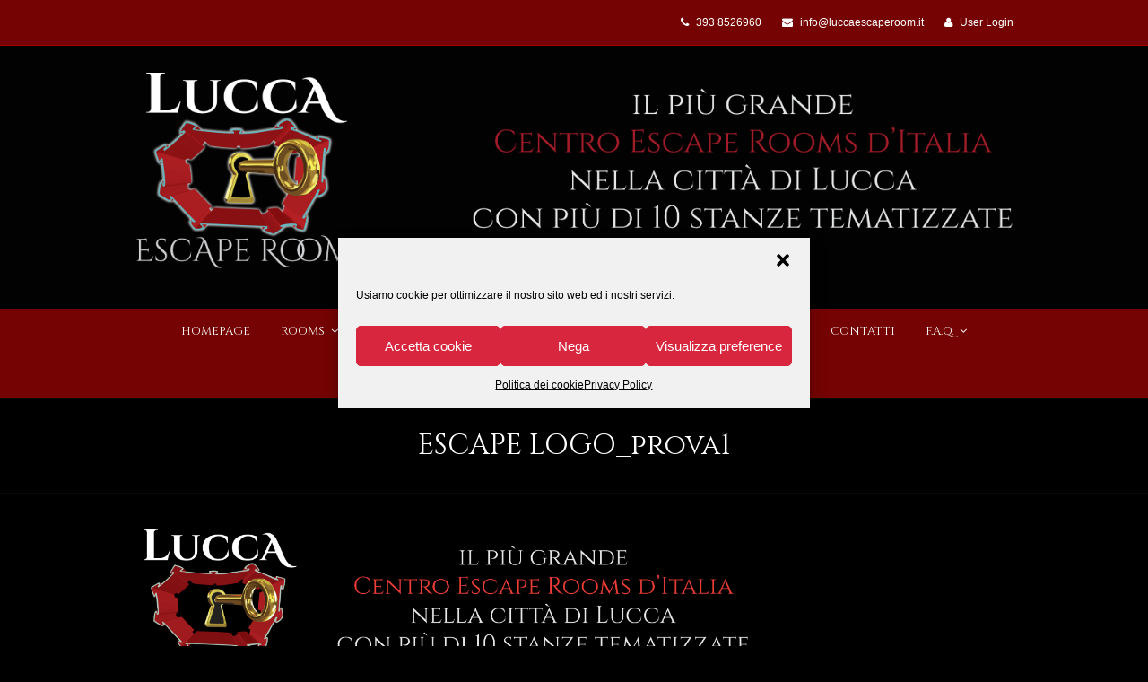

--- FILE ---
content_type: text/html; charset=UTF-8
request_url: https://www.luccaescaperoom.it/escape-logo_prova1-2/
body_size: 12132
content:

<!DOCTYPE html>
<html lang="it-IT">
<head>
	<meta charset="UTF-8" />
	<link rel="profile" href="https://gmpg.org/xfn/11">
	<link rel="pingback" href="https://www.luccaescaperoom.it/xmlrpc.php">
	<meta name='robots' content='index, follow, max-image-preview:large, max-snippet:-1, max-video-preview:-1' />
<meta name="viewport" content="width=device-width, initial-scale=1">
	<!-- This site is optimized with the Yoast SEO plugin v26.6 - https://yoast.com/wordpress/plugins/seo/ -->
	<title>ESCAPE LOGO_prova1 &#8902; Lucca Escape Room</title>
	<link rel="canonical" href="https://www.luccaescaperoom.it/escape-logo_prova1-2/" />
	<meta property="og:locale" content="it_IT" />
	<meta property="og:type" content="article" />
	<meta property="og:title" content="ESCAPE LOGO_prova1 &#8902; Lucca Escape Room" />
	<meta property="og:url" content="https://www.luccaescaperoom.it/escape-logo_prova1-2/" />
	<meta property="og:site_name" content="Lucca Escape Room" />
	<meta property="article:publisher" content="https://www.facebook.com/luccaescaperoom/" />
	<meta property="og:image" content="https://www.luccaescaperoom.it/escape-logo_prova1-2" />
	<meta property="og:image:width" content="2233" />
	<meta property="og:image:height" content="554" />
	<meta property="og:image:type" content="image/png" />
	<meta name="twitter:card" content="summary_large_image" />
	<meta name="twitter:site" content="@LuccaEscapeRoom" />
	<script type="application/ld+json" class="yoast-schema-graph">{"@context":"https://schema.org","@graph":[{"@type":"WebPage","@id":"https://www.luccaescaperoom.it/escape-logo_prova1-2/","url":"https://www.luccaescaperoom.it/escape-logo_prova1-2/","name":"ESCAPE LOGO_prova1 &#8902; Lucca Escape Room","isPartOf":{"@id":"https://www.luccaescaperoom.it/#website"},"primaryImageOfPage":{"@id":"https://www.luccaescaperoom.it/escape-logo_prova1-2/#primaryimage"},"image":{"@id":"https://www.luccaescaperoom.it/escape-logo_prova1-2/#primaryimage"},"thumbnailUrl":"https://www.luccaescaperoom.it/wp-content/uploads/2017/01/ESCAPE-LOGO_prova1-1.png","datePublished":"2017-01-26T15:02:37+00:00","breadcrumb":{"@id":"https://www.luccaescaperoom.it/escape-logo_prova1-2/#breadcrumb"},"inLanguage":"it-IT","potentialAction":[{"@type":"ReadAction","target":["https://www.luccaescaperoom.it/escape-logo_prova1-2/"]}]},{"@type":"ImageObject","inLanguage":"it-IT","@id":"https://www.luccaescaperoom.it/escape-logo_prova1-2/#primaryimage","url":"https://www.luccaescaperoom.it/wp-content/uploads/2017/01/ESCAPE-LOGO_prova1-1.png","contentUrl":"https://www.luccaescaperoom.it/wp-content/uploads/2017/01/ESCAPE-LOGO_prova1-1.png","width":2233,"height":554},{"@type":"BreadcrumbList","@id":"https://www.luccaescaperoom.it/escape-logo_prova1-2/#breadcrumb","itemListElement":[{"@type":"ListItem","position":1,"name":"Home","item":"https://www.luccaescaperoom.it/"},{"@type":"ListItem","position":2,"name":"ESCAPE LOGO_prova1"}]},{"@type":"WebSite","@id":"https://www.luccaescaperoom.it/#website","url":"https://www.luccaescaperoom.it/","name":"Lucca Escape Room","description":"","publisher":{"@id":"https://www.luccaescaperoom.it/#organization"},"potentialAction":[{"@type":"SearchAction","target":{"@type":"EntryPoint","urlTemplate":"https://www.luccaescaperoom.it/?s={search_term_string}"},"query-input":{"@type":"PropertyValueSpecification","valueRequired":true,"valueName":"search_term_string"}}],"inLanguage":"it-IT"},{"@type":"Organization","@id":"https://www.luccaescaperoom.it/#organization","name":"Lucca Escape Room","url":"https://www.luccaescaperoom.it/","logo":{"@type":"ImageObject","inLanguage":"it-IT","@id":"https://www.luccaescaperoom.it/#/schema/logo/image/","url":"https://i1.wp.com/www.luccaescaperoom.it/wp-content/uploads/2017/02/gen_logo.png?fit=2355%2C2110&ssl=1","contentUrl":"https://i1.wp.com/www.luccaescaperoom.it/wp-content/uploads/2017/02/gen_logo.png?fit=2355%2C2110&ssl=1","width":2355,"height":2110,"caption":"Lucca Escape Room"},"image":{"@id":"https://www.luccaescaperoom.it/#/schema/logo/image/"},"sameAs":["https://www.facebook.com/luccaescaperoom/","https://x.com/LuccaEscapeRoom","https://www.instagram.com/luccaescaperoom/","https://www.youtube.com/channel/UC_2xjiJD50XDy1QW8ow372g?view_as=subscriber"]}]}</script>
	<!-- / Yoast SEO plugin. -->


<link rel="alternate" type="application/rss+xml" title="Lucca Escape Room &raquo; Feed" href="https://www.luccaescaperoom.it/feed/" />
<link rel="alternate" type="application/rss+xml" title="Lucca Escape Room &raquo; Feed dei commenti" href="https://www.luccaescaperoom.it/comments/feed/" />
<link rel="alternate" type="application/rss+xml" title="Lucca Escape Room &raquo; ESCAPE LOGO_prova1 Feed dei commenti" href="https://www.luccaescaperoom.it/feed/?attachment_id=456" />
<link rel="alternate" title="oEmbed (JSON)" type="application/json+oembed" href="https://www.luccaescaperoom.it/wp-json/oembed/1.0/embed?url=https%3A%2F%2Fwww.luccaescaperoom.it%2Fescape-logo_prova1-2%2F" />
<link rel="alternate" title="oEmbed (XML)" type="text/xml+oembed" href="https://www.luccaescaperoom.it/wp-json/oembed/1.0/embed?url=https%3A%2F%2Fwww.luccaescaperoom.it%2Fescape-logo_prova1-2%2F&#038;format=xml" />
<style id='wp-img-auto-sizes-contain-inline-css' type='text/css'>
img:is([sizes=auto i],[sizes^="auto," i]){contain-intrinsic-size:3000px 1500px}
/*# sourceURL=wp-img-auto-sizes-contain-inline-css */
</style>
<style id='wp-emoji-styles-inline-css' type='text/css'>

	img.wp-smiley, img.emoji {
		display: inline !important;
		border: none !important;
		box-shadow: none !important;
		height: 1em !important;
		width: 1em !important;
		margin: 0 0.07em !important;
		vertical-align: -0.1em !important;
		background: none !important;
		padding: 0 !important;
	}
/*# sourceURL=wp-emoji-styles-inline-css */
</style>
<style id='wp-block-library-inline-css' type='text/css'>
:root{--wp-block-synced-color:#7a00df;--wp-block-synced-color--rgb:122,0,223;--wp-bound-block-color:var(--wp-block-synced-color);--wp-editor-canvas-background:#ddd;--wp-admin-theme-color:#007cba;--wp-admin-theme-color--rgb:0,124,186;--wp-admin-theme-color-darker-10:#006ba1;--wp-admin-theme-color-darker-10--rgb:0,107,160.5;--wp-admin-theme-color-darker-20:#005a87;--wp-admin-theme-color-darker-20--rgb:0,90,135;--wp-admin-border-width-focus:2px}@media (min-resolution:192dpi){:root{--wp-admin-border-width-focus:1.5px}}.wp-element-button{cursor:pointer}:root .has-very-light-gray-background-color{background-color:#eee}:root .has-very-dark-gray-background-color{background-color:#313131}:root .has-very-light-gray-color{color:#eee}:root .has-very-dark-gray-color{color:#313131}:root .has-vivid-green-cyan-to-vivid-cyan-blue-gradient-background{background:linear-gradient(135deg,#00d084,#0693e3)}:root .has-purple-crush-gradient-background{background:linear-gradient(135deg,#34e2e4,#4721fb 50%,#ab1dfe)}:root .has-hazy-dawn-gradient-background{background:linear-gradient(135deg,#faaca8,#dad0ec)}:root .has-subdued-olive-gradient-background{background:linear-gradient(135deg,#fafae1,#67a671)}:root .has-atomic-cream-gradient-background{background:linear-gradient(135deg,#fdd79a,#004a59)}:root .has-nightshade-gradient-background{background:linear-gradient(135deg,#330968,#31cdcf)}:root .has-midnight-gradient-background{background:linear-gradient(135deg,#020381,#2874fc)}:root{--wp--preset--font-size--normal:16px;--wp--preset--font-size--huge:42px}.has-regular-font-size{font-size:1em}.has-larger-font-size{font-size:2.625em}.has-normal-font-size{font-size:var(--wp--preset--font-size--normal)}.has-huge-font-size{font-size:var(--wp--preset--font-size--huge)}.has-text-align-center{text-align:center}.has-text-align-left{text-align:left}.has-text-align-right{text-align:right}.has-fit-text{white-space:nowrap!important}#end-resizable-editor-section{display:none}.aligncenter{clear:both}.items-justified-left{justify-content:flex-start}.items-justified-center{justify-content:center}.items-justified-right{justify-content:flex-end}.items-justified-space-between{justify-content:space-between}.screen-reader-text{border:0;clip-path:inset(50%);height:1px;margin:-1px;overflow:hidden;padding:0;position:absolute;width:1px;word-wrap:normal!important}.screen-reader-text:focus{background-color:#ddd;clip-path:none;color:#444;display:block;font-size:1em;height:auto;left:5px;line-height:normal;padding:15px 23px 14px;text-decoration:none;top:5px;width:auto;z-index:100000}html :where(.has-border-color){border-style:solid}html :where([style*=border-top-color]){border-top-style:solid}html :where([style*=border-right-color]){border-right-style:solid}html :where([style*=border-bottom-color]){border-bottom-style:solid}html :where([style*=border-left-color]){border-left-style:solid}html :where([style*=border-width]){border-style:solid}html :where([style*=border-top-width]){border-top-style:solid}html :where([style*=border-right-width]){border-right-style:solid}html :where([style*=border-bottom-width]){border-bottom-style:solid}html :where([style*=border-left-width]){border-left-style:solid}html :where(img[class*=wp-image-]){height:auto;max-width:100%}:where(figure){margin:0 0 1em}html :where(.is-position-sticky){--wp-admin--admin-bar--position-offset:var(--wp-admin--admin-bar--height,0px)}@media screen and (max-width:600px){html :where(.is-position-sticky){--wp-admin--admin-bar--position-offset:0px}}

/*# sourceURL=wp-block-library-inline-css */
</style><style id='global-styles-inline-css' type='text/css'>
:root{--wp--preset--aspect-ratio--square: 1;--wp--preset--aspect-ratio--4-3: 4/3;--wp--preset--aspect-ratio--3-4: 3/4;--wp--preset--aspect-ratio--3-2: 3/2;--wp--preset--aspect-ratio--2-3: 2/3;--wp--preset--aspect-ratio--16-9: 16/9;--wp--preset--aspect-ratio--9-16: 9/16;--wp--preset--color--black: #000000;--wp--preset--color--cyan-bluish-gray: #abb8c3;--wp--preset--color--white: #ffffff;--wp--preset--color--pale-pink: #f78da7;--wp--preset--color--vivid-red: #cf2e2e;--wp--preset--color--luminous-vivid-orange: #ff6900;--wp--preset--color--luminous-vivid-amber: #fcb900;--wp--preset--color--light-green-cyan: #7bdcb5;--wp--preset--color--vivid-green-cyan: #00d084;--wp--preset--color--pale-cyan-blue: #8ed1fc;--wp--preset--color--vivid-cyan-blue: #0693e3;--wp--preset--color--vivid-purple: #9b51e0;--wp--preset--gradient--vivid-cyan-blue-to-vivid-purple: linear-gradient(135deg,rgb(6,147,227) 0%,rgb(155,81,224) 100%);--wp--preset--gradient--light-green-cyan-to-vivid-green-cyan: linear-gradient(135deg,rgb(122,220,180) 0%,rgb(0,208,130) 100%);--wp--preset--gradient--luminous-vivid-amber-to-luminous-vivid-orange: linear-gradient(135deg,rgb(252,185,0) 0%,rgb(255,105,0) 100%);--wp--preset--gradient--luminous-vivid-orange-to-vivid-red: linear-gradient(135deg,rgb(255,105,0) 0%,rgb(207,46,46) 100%);--wp--preset--gradient--very-light-gray-to-cyan-bluish-gray: linear-gradient(135deg,rgb(238,238,238) 0%,rgb(169,184,195) 100%);--wp--preset--gradient--cool-to-warm-spectrum: linear-gradient(135deg,rgb(74,234,220) 0%,rgb(151,120,209) 20%,rgb(207,42,186) 40%,rgb(238,44,130) 60%,rgb(251,105,98) 80%,rgb(254,248,76) 100%);--wp--preset--gradient--blush-light-purple: linear-gradient(135deg,rgb(255,206,236) 0%,rgb(152,150,240) 100%);--wp--preset--gradient--blush-bordeaux: linear-gradient(135deg,rgb(254,205,165) 0%,rgb(254,45,45) 50%,rgb(107,0,62) 100%);--wp--preset--gradient--luminous-dusk: linear-gradient(135deg,rgb(255,203,112) 0%,rgb(199,81,192) 50%,rgb(65,88,208) 100%);--wp--preset--gradient--pale-ocean: linear-gradient(135deg,rgb(255,245,203) 0%,rgb(182,227,212) 50%,rgb(51,167,181) 100%);--wp--preset--gradient--electric-grass: linear-gradient(135deg,rgb(202,248,128) 0%,rgb(113,206,126) 100%);--wp--preset--gradient--midnight: linear-gradient(135deg,rgb(2,3,129) 0%,rgb(40,116,252) 100%);--wp--preset--font-size--small: 13px;--wp--preset--font-size--medium: 20px;--wp--preset--font-size--large: 36px;--wp--preset--font-size--x-large: 42px;--wp--preset--spacing--20: 0.44rem;--wp--preset--spacing--30: 0.67rem;--wp--preset--spacing--40: 1rem;--wp--preset--spacing--50: 1.5rem;--wp--preset--spacing--60: 2.25rem;--wp--preset--spacing--70: 3.38rem;--wp--preset--spacing--80: 5.06rem;--wp--preset--shadow--natural: 6px 6px 9px rgba(0, 0, 0, 0.2);--wp--preset--shadow--deep: 12px 12px 50px rgba(0, 0, 0, 0.4);--wp--preset--shadow--sharp: 6px 6px 0px rgba(0, 0, 0, 0.2);--wp--preset--shadow--outlined: 6px 6px 0px -3px rgb(255, 255, 255), 6px 6px rgb(0, 0, 0);--wp--preset--shadow--crisp: 6px 6px 0px rgb(0, 0, 0);}:where(.is-layout-flex){gap: 0.5em;}:where(.is-layout-grid){gap: 0.5em;}body .is-layout-flex{display: flex;}.is-layout-flex{flex-wrap: wrap;align-items: center;}.is-layout-flex > :is(*, div){margin: 0;}body .is-layout-grid{display: grid;}.is-layout-grid > :is(*, div){margin: 0;}:where(.wp-block-columns.is-layout-flex){gap: 2em;}:where(.wp-block-columns.is-layout-grid){gap: 2em;}:where(.wp-block-post-template.is-layout-flex){gap: 1.25em;}:where(.wp-block-post-template.is-layout-grid){gap: 1.25em;}.has-black-color{color: var(--wp--preset--color--black) !important;}.has-cyan-bluish-gray-color{color: var(--wp--preset--color--cyan-bluish-gray) !important;}.has-white-color{color: var(--wp--preset--color--white) !important;}.has-pale-pink-color{color: var(--wp--preset--color--pale-pink) !important;}.has-vivid-red-color{color: var(--wp--preset--color--vivid-red) !important;}.has-luminous-vivid-orange-color{color: var(--wp--preset--color--luminous-vivid-orange) !important;}.has-luminous-vivid-amber-color{color: var(--wp--preset--color--luminous-vivid-amber) !important;}.has-light-green-cyan-color{color: var(--wp--preset--color--light-green-cyan) !important;}.has-vivid-green-cyan-color{color: var(--wp--preset--color--vivid-green-cyan) !important;}.has-pale-cyan-blue-color{color: var(--wp--preset--color--pale-cyan-blue) !important;}.has-vivid-cyan-blue-color{color: var(--wp--preset--color--vivid-cyan-blue) !important;}.has-vivid-purple-color{color: var(--wp--preset--color--vivid-purple) !important;}.has-black-background-color{background-color: var(--wp--preset--color--black) !important;}.has-cyan-bluish-gray-background-color{background-color: var(--wp--preset--color--cyan-bluish-gray) !important;}.has-white-background-color{background-color: var(--wp--preset--color--white) !important;}.has-pale-pink-background-color{background-color: var(--wp--preset--color--pale-pink) !important;}.has-vivid-red-background-color{background-color: var(--wp--preset--color--vivid-red) !important;}.has-luminous-vivid-orange-background-color{background-color: var(--wp--preset--color--luminous-vivid-orange) !important;}.has-luminous-vivid-amber-background-color{background-color: var(--wp--preset--color--luminous-vivid-amber) !important;}.has-light-green-cyan-background-color{background-color: var(--wp--preset--color--light-green-cyan) !important;}.has-vivid-green-cyan-background-color{background-color: var(--wp--preset--color--vivid-green-cyan) !important;}.has-pale-cyan-blue-background-color{background-color: var(--wp--preset--color--pale-cyan-blue) !important;}.has-vivid-cyan-blue-background-color{background-color: var(--wp--preset--color--vivid-cyan-blue) !important;}.has-vivid-purple-background-color{background-color: var(--wp--preset--color--vivid-purple) !important;}.has-black-border-color{border-color: var(--wp--preset--color--black) !important;}.has-cyan-bluish-gray-border-color{border-color: var(--wp--preset--color--cyan-bluish-gray) !important;}.has-white-border-color{border-color: var(--wp--preset--color--white) !important;}.has-pale-pink-border-color{border-color: var(--wp--preset--color--pale-pink) !important;}.has-vivid-red-border-color{border-color: var(--wp--preset--color--vivid-red) !important;}.has-luminous-vivid-orange-border-color{border-color: var(--wp--preset--color--luminous-vivid-orange) !important;}.has-luminous-vivid-amber-border-color{border-color: var(--wp--preset--color--luminous-vivid-amber) !important;}.has-light-green-cyan-border-color{border-color: var(--wp--preset--color--light-green-cyan) !important;}.has-vivid-green-cyan-border-color{border-color: var(--wp--preset--color--vivid-green-cyan) !important;}.has-pale-cyan-blue-border-color{border-color: var(--wp--preset--color--pale-cyan-blue) !important;}.has-vivid-cyan-blue-border-color{border-color: var(--wp--preset--color--vivid-cyan-blue) !important;}.has-vivid-purple-border-color{border-color: var(--wp--preset--color--vivid-purple) !important;}.has-vivid-cyan-blue-to-vivid-purple-gradient-background{background: var(--wp--preset--gradient--vivid-cyan-blue-to-vivid-purple) !important;}.has-light-green-cyan-to-vivid-green-cyan-gradient-background{background: var(--wp--preset--gradient--light-green-cyan-to-vivid-green-cyan) !important;}.has-luminous-vivid-amber-to-luminous-vivid-orange-gradient-background{background: var(--wp--preset--gradient--luminous-vivid-amber-to-luminous-vivid-orange) !important;}.has-luminous-vivid-orange-to-vivid-red-gradient-background{background: var(--wp--preset--gradient--luminous-vivid-orange-to-vivid-red) !important;}.has-very-light-gray-to-cyan-bluish-gray-gradient-background{background: var(--wp--preset--gradient--very-light-gray-to-cyan-bluish-gray) !important;}.has-cool-to-warm-spectrum-gradient-background{background: var(--wp--preset--gradient--cool-to-warm-spectrum) !important;}.has-blush-light-purple-gradient-background{background: var(--wp--preset--gradient--blush-light-purple) !important;}.has-blush-bordeaux-gradient-background{background: var(--wp--preset--gradient--blush-bordeaux) !important;}.has-luminous-dusk-gradient-background{background: var(--wp--preset--gradient--luminous-dusk) !important;}.has-pale-ocean-gradient-background{background: var(--wp--preset--gradient--pale-ocean) !important;}.has-electric-grass-gradient-background{background: var(--wp--preset--gradient--electric-grass) !important;}.has-midnight-gradient-background{background: var(--wp--preset--gradient--midnight) !important;}.has-small-font-size{font-size: var(--wp--preset--font-size--small) !important;}.has-medium-font-size{font-size: var(--wp--preset--font-size--medium) !important;}.has-large-font-size{font-size: var(--wp--preset--font-size--large) !important;}.has-x-large-font-size{font-size: var(--wp--preset--font-size--x-large) !important;}
/*# sourceURL=global-styles-inline-css */
</style>

<style id='classic-theme-styles-inline-css' type='text/css'>
/*! This file is auto-generated */
.wp-block-button__link{color:#fff;background-color:#32373c;border-radius:9999px;box-shadow:none;text-decoration:none;padding:calc(.667em + 2px) calc(1.333em + 2px);font-size:1.125em}.wp-block-file__button{background:#32373c;color:#fff;text-decoration:none}
/*# sourceURL=/wp-includes/css/classic-themes.min.css */
</style>
<link rel='stylesheet' id='jquery-ui-css' href='https://www.luccaescaperoom.it/wp-content/plugins/soundy-background-music/css/jquery-ui-1.12.1/jquery-ui.css' type='text/css' media='all' />
<link rel='stylesheet' id='soundy_front_end-css' href='https://www.luccaescaperoom.it/wp-content/plugins/soundy-background-music/css/style-front-end.css' type='text/css' media='all' />
<link rel='stylesheet' id='cmplz-general-css' href='https://www.luccaescaperoom.it/wp-content/plugins/complianz-gdpr/assets/css/cookieblocker.min.css' type='text/css' media='all' />
<link rel='stylesheet' id='trustreviews-public-main-css-css' href='https://www.luccaescaperoom.it/wp-content/plugins/fb-reviews-widget/assets/css/public-main.css' type='text/css' media='all' />
<link rel='stylesheet' id='js_composer_front-css' href='https://www.luccaescaperoom.it/wp-content/plugins/js_composer/assets/css/js_composer.min.css' type='text/css' media='all' />
<link rel='stylesheet' id='wpex-font-awesome-css' href='https://www.luccaescaperoom.it/wp-content/themes/Total/css/font-awesome.min.css' type='text/css' media='all' />
<link rel='stylesheet' id='wpex-style-css' href='https://www.luccaescaperoom.it/wp-content/themes/Total/style.css' type='text/css' media='all' />
<link rel='stylesheet' id='wpex-visual-composer-css' href='https://www.luccaescaperoom.it/wp-content/themes/Total/css/visual-composer-custom.css' type='text/css' media='all' />
<link rel='stylesheet' id='wpex-visual-composer-extend-css' href='https://www.luccaescaperoom.it/wp-content/themes/Total/css/visual-composer-extend.css' type='text/css' media='all' />
<link rel='stylesheet' id='wpex-responsive-css' href='https://www.luccaescaperoom.it/wp-content/themes/Total/css/responsive.css' type='text/css' media='all' />
<link rel='stylesheet' id='wpex-lightbox-skin-css' href='https://www.luccaescaperoom.it/wp-content/themes/Total/css/lightbox/dark-skin/skin.css' type='text/css' media='all' />
<link rel='stylesheet' id='agent-skin-css' href='https://www.luccaescaperoom.it/wp-content/themes/Total/skins/classes/agent/css/agent-style.css' type='text/css' media='all' />
<script type="text/javascript" src="https://www.luccaescaperoom.it/wp-includes/js/jquery/jquery.min.js" id="jquery-core-js"></script>
<script type="text/javascript" src="https://www.luccaescaperoom.it/wp-includes/js/jquery/jquery-migrate.min.js" id="jquery-migrate-js"></script>
<script type="text/javascript" src="https://www.luccaescaperoom.it/wp-content/plugins/soundy-background-music/js/front-end.js" id="soundy-front-end-js"></script>
<script type="text/javascript" defer="defer" src="https://www.luccaescaperoom.it/wp-content/plugins/fb-reviews-widget/assets/js/public-main.js" id="trustreviews-public-main-js-js"></script>
<link rel="https://api.w.org/" href="https://www.luccaescaperoom.it/wp-json/" /><link rel="alternate" title="JSON" type="application/json" href="https://www.luccaescaperoom.it/wp-json/wp/v2/media/456" /><link rel="EditURI" type="application/rsd+xml" title="RSD" href="https://www.luccaescaperoom.it/xmlrpc.php?rsd" />
			<style>.cmplz-hidden {
					display: none !important;
				}</style><!--[if IE 8]><link rel="stylesheet" type="text/css" href="https://www.luccaescaperoom.it/wp-content/themes/Total/css/ie8.css" media="screen"><![endif]--><!--[if lt IE 9]>
            <script src="https://www.luccaescaperoom.it/wp-content/themes/Total/js/plugins/html5.js"></script>
        <![endif]--><!-- TOTAL CSS -->
<style type="text/css">
/*ADVANCED STYLING*/@media only screen and (min-width:960px){#site-logo{max-width:2000px}}@media only screen and (min-width:768px) and (max-width:959px){#site-logo{max-width:768px}}@media only screen and (max-width:767px){#site-logo{max-width:300px}}.wpb_row .fa:before{box-sizing:content-box!important;-moz-box-sizing:content-box!important;-webkit-box-sizing:content-box!important}.is-sticky #site-header{border-color:transparent}/*CUSTOM SITE BACKGROUND*/body{background-color:#000000 !important}/*CUSTOMIZER STYLING CSS*/#top-bar-wrap{background-color:#750303}#top-bar-wrap{border-color:#a50303}#top-bar-wrap,#top-bar-content strong{color:#ffffff}#top-bar-content a,#top-bar-social-alt a{color:#ffffff}#top-bar-content a:hover,#top-bar-social-alt a:hover{color:#dddddd}#top-bar-content a:active,#top-bar-social-alt a:active{color:#dd3333}#top-bar-social a{color:#ffffff}#top-bar-social a:hover{color:#bcbcbc}#site-header,.footer-has-reveal #site-header,#searchform-header-replace,.is-sticky #site-header{background-color:#020202}#site-navigation-wrap,.is-sticky .fixed-nav{background-color:#750303}#site-navigation li,#site-navigation a,#site-navigation ul,#site-navigation-wrap{border-color:#dd2323}#site-navigation .dropdown-menu >li >a{color:#f9f9f9}#site-navigation .dropdown-menu >.current-menu-item >a,#site-navigation .dropdown-menu >.current-menu-item >a:hover{color:#e0e0e0}#site-navigation .dropdown-menu >li >a:hover,#site-navigation .dropdown-menu >li.sfHover >a{background-color:#d13030}#site-navigation .dropdown-menu >.current-menu-item >a{background-color:#dd3333}#site-navigation .dropdown-menu ul{background-color:#890101}body #site-navigation-wrap.nav-dropdown-top-border .dropdown-menu >li >ul{border-top-color:#0a0a0a}#site-navigation .dropdown-menu ul >li >a{color:#ffffff}#site-navigation .dropdown-menu ul >li >a:hover{background-color:#a32525}#footer{background-color:#750303}#footer,#footer p,#footer li a:before{color:#000000}#footer-bottom{background-color:#000000}#footer-bottom,#footer-bottom p{color:#ffffff}#footer-callout-wrap{background-color:#000000}#footer-callout-wrap{border-color:#ffffff}#footer-callout-wrap{color:#ffffff}.footer-callout-content a{color:#dd3333}#footer-callout .theme-button{background-color:#dd9933}#footer-callout .theme-button{color:#ff2323}#footer-callout .theme-button:hover{background-color:#e89435}.page-header{background-color:#000000}.page-header-title{color:#ffffff}.page-header,.theme-gaps .page-header-inner{border-top-color:#0a0a0a}.page-header,.theme-gaps .page-header-inner{border-bottom-color:#0a0a0a}a,h1 a:hover,h2 a:hover,h3 a:hover,h4 a:hover,h5 a:hover,h6 a:hover{color:#e0e0e0}a:active{color:#efefef}.wpb_column{margin-bottom:40px}.vcex-filter-links a:hover,.vcex-filter-links li.active a{background-color:#3d3d3d}.vcex-recent-news-date span.month{background-color:#3d3d3d}
</style><!-- Load Google Fonts --><link href="https://fonts.googleapis.com/css?family=Glass%20Antiqua:300italic,400italic,600italic,700italic,800italic,400,300,600,700,800&amp;subset=latin,cyrillic-ext,greek-ext,greek,vietnamese,latin-ext,cyrillic" rel="stylesheet" type="text/css"><link href="https://fonts.googleapis.com/css?family=Cinzel:300italic,400italic,600italic,700italic,800italic,400,300,600,700,800&amp;subset=latin,cyrillic-ext,greek-ext,greek,vietnamese,latin-ext,cyrillic" rel="stylesheet" type="text/css"><link href="https://fonts.googleapis.com/css?family=Cinzel:300italic,400italic,600italic,700italic,800italic,400,300,600,700,800&amp;subset=latin,cyrillic-ext,greek-ext,greek,vietnamese,latin-ext,cyrillic" rel="stylesheet" type="text/css"><link href="https://fonts.googleapis.com/css?family=Cinzel:300italic,400italic,600italic,700italic,800italic,400,300,600,700,800&amp;subset=latin,cyrillic-ext,greek-ext,greek,vietnamese,latin-ext,cyrillic" rel="stylesheet" type="text/css"><!-- Typography CSS --><style type="text/css">#site-logo a{font-family:Glass Antiqua;}#site-navigation .dropdown-menu a{font-family:Cinzel;}.page-header-title{font-family:Cinzel;font-weight:300;font-style:normal;}.blog-entry-title,.single-post-title{color:#e8e8e8;}#copyright{font-family:Cinzel;font-size:13px;}#footer-bottom-menu{color:#ffffff;}</style><style type="text/css">.recentcomments a{display:inline !important;padding:0 !important;margin:0 !important;}</style><meta name="generator" content="Powered by Visual Composer - drag and drop page builder for WordPress."/>
<!--[if lte IE 9]><link rel="stylesheet" type="text/css" href="https://www.luccaescaperoom.it/wp-content/plugins/js_composer/assets/css/vc_lte_ie9.min.css" media="screen"><![endif]--><noscript><style type="text/css"> .wpb_animate_when_almost_visible { opacity: 1; }</style></noscript></head>

<!-- Begin Body -->
<body data-rsssl=1 data-cmplz=1 class="attachment wp-singular attachment-template-default single single-attachment postid-456 attachmentid-456 attachment-png wp-theme-Total wpex-theme wpex-responsive theme-agent full-width-main-layout content-right-sidebar has-breadcrumbs sidebar-widget-icons wpb-js-composer js-comp-ver-5.0.1 vc_responsive">

<div id="outer-wrap" class="clr">

	
	<div id="wrap" class="clr">

			
		

<div id="top-bar-wrap" class="clr always-visible">
	<div id="top-bar" class="clr container">
			<div id="top-bar-content" class="clr top-bar-right">
		<i class="fa fa-phone"  style="color: #ffffff;margin-right: 5px;"></i> 393 8526960 <i class="fa fa-envelope"  style="color: #ffffff;margin-left: 20px;margin-right: 5px;"></i> info@luccaescaperoom.it <i class="fa fa-user"  style="color: #ffffff;margin-left: 20px;margin-right: 5px;"></i> <a href="https://www.luccaescaperoom.it/wp-login.php" title="User Login" class="wpex-login" rel="nofollow" target="_blank">User Login</a>	</div><!-- #top-bar-content -->


	<div id="top-bar-social" class="clr top-bar-left social-style-font_icons">
																																																																																																		</div><!-- #top-bar-social -->

	</div><!-- #top-bar -->
</div><!-- #top-bar-wrap -->
	<header id="site-header" class="clr header-three" role="banner">
				<div id="site-header-inner" class="container clr">
			<div id="site-logo" class="header-three-logo">
			<a href="https://www.luccaescaperoom.it/" title="Lucca Escape Room" rel="home" class="main-logo">
			<img src="https://www.luccaescaperoom.it/wp-content/uploads/2017/02/TESTATA-SITO-newnew.png" alt="Lucca Escape Room" />
		</a>
			</div><!-- #site-logo -->
<aside id="header-aside" class="clr header-three-aside">
	</aside><!-- #header-two-aside -->
					<div id="sidr-close"><a href="#sidr-close" class="toggle-sidr-close"></a></div>
		
		<div id="mobile-menu" class="clr hidden">
			<a href="#mobile-menu" class="mobile-menu-toggle"><span class="fa fa-bars"></span></a>
					</div><!-- #mobile-menu -->
		
			</div><!-- #site-header-inner -->
		
<div id="site-navigation-wrap" class="clr navbar-style-three fixed-nav">
	<nav id="site-navigation" class="navigation main-navigation clr container" role="navigation">
		<div class="menu-menu-principale-container"><ul id="menu-menu-principale" class="dropdown-menu sf-menu"><li id="menu-item-44" class="menu-item menu-item-type-post_type menu-item-object-page menu-item-home menu-item-44"><a href="https://www.luccaescaperoom.it/">HOMEPAGE</a></li>
<li id="menu-item-812" class="menu-item menu-item-type-custom menu-item-object-custom menu-item-has-children dropdown menu-item-812"><a href="#">ROOMS <span class="nav-arrow fa fa-angle-down"></span></a>
<ul class="sub-menu">
	<li id="menu-item-2061" class="menu-item menu-item-type-post_type menu-item-object-page menu-item-2061"><a href="https://www.luccaescaperoom.it/il-monastero/">Il Monastero</a></li>
	<li id="menu-item-237" class="menu-item menu-item-type-post_type menu-item-object-page menu-item-237"><a href="https://www.luccaescaperoom.it/room-2/">La Casa di Alice</a></li>
	<li id="menu-item-2233" class="menu-item menu-item-type-post_type menu-item-object-page menu-item-2233"><a href="https://www.luccaescaperoom.it/fugadaalkatraz/">Fuga da Alkatraz</a></li>
	<li id="menu-item-1089" class="menu-item menu-item-type-post_type menu-item-object-page menu-item-1089"><a href="https://www.luccaescaperoom.it/selvaggio-west/">Selvaggio West</a></li>
	<li id="menu-item-1703" class="menu-item menu-item-type-post_type menu-item-object-page menu-item-1703"><a href="https://www.luccaescaperoom.it/dimora/">La dimora dei mille occhi</a></li>
	<li id="menu-item-250" class="menu-item menu-item-type-post_type menu-item-object-page menu-item-250"><a href="https://www.luccaescaperoom.it/room-26/">Room 26</a></li>
	<li id="menu-item-1548" class="menu-item menu-item-type-post_type menu-item-object-page menu-item-1548"><a href="https://www.luccaescaperoom.it/il-mistero-dei-maya/">Il Mistero dei Maya</a></li>
	<li id="menu-item-1391" class="menu-item menu-item-type-post_type menu-item-object-page menu-item-1391"><a href="https://www.luccaescaperoom.it/manicomio/">Il Manicomio</a></li>
	<li id="menu-item-1404" class="menu-item menu-item-type-post_type menu-item-object-page menu-item-1404"><a href="https://www.luccaescaperoom.it/zombie-laboratory/">Zombie Lab</a></li>
	<li id="menu-item-1549" class="menu-item menu-item-type-post_type menu-item-object-page menu-item-1549"><a href="https://www.luccaescaperoom.it/il-vascello-fantasma/">Il Vascello Fantasma</a></li>
	<li id="menu-item-2122" class="menu-item menu-item-type-post_type menu-item-object-page menu-item-2122"><a href="https://www.luccaescaperoom.it/il-macellaio/">Il Macellaio</a></li>
</ul>
</li>
<li id="menu-item-678" class="menu-item menu-item-type-post_type menu-item-object-page menu-item-678"><a href="https://www.luccaescaperoom.it/booking/">PRENOTAZIONI</a></li>
<li id="menu-item-74" class="menu-item menu-item-type-post_type menu-item-object-page menu-item-74"><a href="https://www.luccaescaperoom.it/voucher-regalo/">BUONO REGALO</a></li>
<li id="menu-item-1865" class="menu-item menu-item-type-post_type menu-item-object-page menu-item-1865"><a href="https://www.luccaescaperoom.it/adventure-escape-extreme/">Adventure Escape Extreme</a></li>
<li id="menu-item-48" class="menu-item menu-item-type-post_type menu-item-object-page menu-item-48"><a href="https://www.luccaescaperoom.it/contatti/">CONTATTI</a></li>
<li id="menu-item-84" class="menu-item menu-item-type-post_type menu-item-object-page menu-item-has-children dropdown menu-item-84"><a href="https://www.luccaescaperoom.it/f-a-q/">F.A.Q. <span class="nav-arrow fa fa-angle-down"></span></a>
<ul class="sub-menu">
	<li id="menu-item-1632" class="menu-item menu-item-type-post_type menu-item-object-page menu-item-1632"><a href="https://www.luccaescaperoom.it/misure-anti-covid-19-escape-room/">MISURE ANTI COVID-19 ESCAPE ROOM</a></li>
</ul>
</li>
<li id="menu-item-1338" class="menu-item menu-item-type-post_type menu-item-object-page menu-item-privacy-policy menu-item-1338"><a rel="privacy-policy" href="https://www.luccaescaperoom.it/privacy-policy/">Privacy Policy – Informativa Cookies</a></li>
</ul></div>	</nav><!-- #site-navigation -->
</div><!-- #site-navigation-wrap -->

	</header><!-- #header -->

		
			
		<div id="main" class="site-main clr">
	
				<header class="page-header centered-page-header">
				<div class="container clr page-header-inner">
			<h1 class="page-header-title">ESCAPE LOGO_prova1</h1><nav class="site-breadcrumbs clr"><div class="breadcrumb-trail"><span itemscope="" itemtype="http://data-vocabulary.org/Breadcrumb"><a href="https://www.luccaescaperoom.it" title="Lucca Escape Room" rel="home" class="trail-begin"><span itemprop="title">Inizio</span></a></span><span class="sep"> <span class="fa fa-angle-right"></span> </span>ESCAPE LOGO_prova1</div></nav>		</div><!-- .page-header-inner -->
			</header><!-- .page-header -->

	<div class="container clr">
		<section id="primary" class="content-area full-width">
			<div id="content" class="site-content" role="main">
				<article id="post-456" class="image-attachment post-456 attachment type-attachment status-inherit hentry">
					<img width="2233" height="554" src="https://www.luccaescaperoom.it/wp-content/uploads/2017/01/ESCAPE-LOGO_prova1-1.png" class="attachment-full size-full" alt="" decoding="async" fetchpriority="high" srcset="https://www.luccaescaperoom.it/wp-content/uploads/2017/01/ESCAPE-LOGO_prova1-1.png 2233w, https://www.luccaescaperoom.it/wp-content/uploads/2017/01/ESCAPE-LOGO_prova1-1-300x74.png 300w, https://www.luccaescaperoom.it/wp-content/uploads/2017/01/ESCAPE-LOGO_prova1-1-768x191.png 768w, https://www.luccaescaperoom.it/wp-content/uploads/2017/01/ESCAPE-LOGO_prova1-1-1024x254.png 1024w" sizes="(max-width: 2233px) 100vw, 2233px" />											<div class="entry clr">
													</div><!-- .entry -->
									</article><!-- #post -->
			</div><!-- #content -->
		</section><!-- #primary -->
	</div><!-- .container -->


			
		</div><!-- #main-content -->		
				
		
				 
		
							
									<footer id="footer" class="site-footer">
												<div id="footer-inner" class="container clr">
							<div id="footer-row" class="wpex-row clr">
								
<div id="footer-widgets" class="clr ">

		<div class="footer-box span_1_of_3 col col-1">
		<div class="footer-widget widget_wpex_social_widget clr"><div class="widget-title">Social Networks</div>						<ul class="wpex-social-widget-output">
																																																																							<li><a href="https://www.facebook.com/luccaescaperoom/" title="Facebook" target="_blank"><img src="https://www.luccaescaperoom.it/wp-content/themes/Total/images/social/facebook.png" alt="Facebook" style="width:50px;height=50px;" /></a></li>																																																																																																																																													<li><a href="https://plus.google.com/u/0/103891595314169079994" title="GooglePlus" target="_blank"><img src="https://www.luccaescaperoom.it/wp-content/themes/Total/images/social/googleplus.png" alt="GooglePlus" style="width:50px;height=50px;" /></a></li>																																																<li><a href="https://www.instagram.com/luccaescaperoom/" title="Instagram" target="_blank"><img src="https://www.luccaescaperoom.it/wp-content/themes/Total/images/social/instagram.png" alt="Instagram" style="width:50px;height=50px;" /></a></li>																																																																																																																																																																												<li><a href="https://twitter.com/LuccaEscape" title="Twitter" target="_blank"><img src="https://www.luccaescaperoom.it/wp-content/themes/Total/images/social/twitter.png" alt="Twitter" style="width:50px;height=50px;" /></a></li>																																																																															<li><a href="https://www.youtube.com/channel/UC_2xjiJD50XDy1QW8ow372g?view_as=subscriber" title="Youtube" target="_blank"><img src="https://www.luccaescaperoom.it/wp-content/themes/Total/images/social/youtube.png" alt="Youtube" style="width:50px;height=50px;" /></a></li>																					</ul>
		</div>	</div><!-- .footer-one-box -->

			<div class="footer-box span_1_of_3 col col-2">
			<div class="footer-widget widget_text clr"><div class="widget-title">Dove Siamo</div>			<div class="textwidget"><p>Via N.Barbantini, 49<br />
55100 LUCCA</p>
</div>
		</div>		</div><!-- .footer-one-box -->
		
			<div class="footer-box span_1_of_3 col col-3 ">
			<div class="footer-widget widget_text clr"><div class="widget-title">Contatti</div>			<div class="textwidget"><p><strong>Tel:</strong> 393 8526960<br />
<strong>Email Staff:</strong> info@luccaescaperoom.it<br />
<strong>Email Eventi:</strong> eventi@luccaescaperoom.it</p>
</div>
		</div>		</div><!-- .footer-one-box -->
	
	
</div><!-- #footer-widgets -->							</div><!-- .wpex-row -->
						</div><!-- #footer-widgets -->
											</footer><!-- #footer -->
								
				
<div id="footer-bottom" class="clr">
	<div id="footer-bottom-inner" class="container clr">
					<div id="copyright" class="clr" role="contentinfo">
				Mindtrick Srl  - P.IVA 02447400462 - Via Borgo Giannotti, 199/N Lucca (LU) - Num. REA LU-226433 -mindtricksrl@pec.it - Cap.Soc. 10.000 			</div><!-- #copyright -->
				<div id="footer-bottom-menu" class="clr">
					</div><!-- #footer-bottom-menu -->
	</div><!-- #footer-bottom-inner -->
</div><!-- #footer-bottom -->
			 
		
		
		
	</div><!-- #wrap -->

	
</div><!-- .outer-wrap -->

<script type="speculationrules">
{"prefetch":[{"source":"document","where":{"and":[{"href_matches":"/*"},{"not":{"href_matches":["/wp-*.php","/wp-admin/*","/wp-content/uploads/*","/wp-content/*","/wp-content/plugins/*","/wp-content/themes/Total/*","/*\\?(.+)"]}},{"not":{"selector_matches":"a[rel~=\"nofollow\"]"}},{"not":{"selector_matches":".no-prefetch, .no-prefetch a"}}]},"eagerness":"conservative"}]}
</script>

<!-- Consent Management powered by Complianz | GDPR/CCPA Cookie Consent https://wordpress.org/plugins/complianz-gdpr -->
<div id="cmplz-cookiebanner-container"><div class="cmplz-cookiebanner cmplz-hidden banner-1 center-minimal optin cmplz-center cmplz-categories-type-view-preferences" aria-modal="true" data-nosnippet="true" role="dialog" aria-live="polite" aria-labelledby="cmplz-header-1-optin" aria-describedby="cmplz-message-1-optin">
	<div class="cmplz-header">
		<div class="cmplz-logo"></div>
		<div class="cmplz-title" id="cmplz-header-1-optin">Gestisci Consenso Cookie</div>
		<div class="cmplz-close" tabindex="0" role="button" aria-label="Chiudi la finestra di dialogo">
			<svg aria-hidden="true" focusable="false" data-prefix="fas" data-icon="times" class="svg-inline--fa fa-times fa-w-11" role="img" xmlns="http://www.w3.org/2000/svg" viewBox="0 0 352 512"><path fill="currentColor" d="M242.72 256l100.07-100.07c12.28-12.28 12.28-32.19 0-44.48l-22.24-22.24c-12.28-12.28-32.19-12.28-44.48 0L176 189.28 75.93 89.21c-12.28-12.28-32.19-12.28-44.48 0L9.21 111.45c-12.28 12.28-12.28 32.19 0 44.48L109.28 256 9.21 356.07c-12.28 12.28-12.28 32.19 0 44.48l22.24 22.24c12.28 12.28 32.2 12.28 44.48 0L176 322.72l100.07 100.07c12.28 12.28 32.2 12.28 44.48 0l22.24-22.24c12.28-12.28 12.28-32.19 0-44.48L242.72 256z"></path></svg>
		</div>
	</div>

	<div class="cmplz-divider cmplz-divider-header"></div>
	<div class="cmplz-body">
		<div class="cmplz-message" id="cmplz-message-1-optin">Usiamo cookie per ottimizzare il nostro sito web ed i nostri servizi.</div>
		<!-- categories start -->
		<div class="cmplz-categories">
			<details class="cmplz-category cmplz-functional" >
				<summary>
						<span class="cmplz-category-header">
							<span class="cmplz-category-title">Funzionale</span>
							<span class='cmplz-always-active'>
								<span class="cmplz-banner-checkbox">
									<input type="checkbox"
										   id="cmplz-functional-optin"
										   data-category="cmplz_functional"
										   class="cmplz-consent-checkbox cmplz-functional"
										   size="40"
										   value="1"/>
									<label class="cmplz-label" for="cmplz-functional-optin"><span class="screen-reader-text">Funzionale</span></label>
								</span>
								Sempre attivo							</span>
							<span class="cmplz-icon cmplz-open">
								<svg xmlns="http://www.w3.org/2000/svg" viewBox="0 0 448 512"  height="18" ><path d="M224 416c-8.188 0-16.38-3.125-22.62-9.375l-192-192c-12.5-12.5-12.5-32.75 0-45.25s32.75-12.5 45.25 0L224 338.8l169.4-169.4c12.5-12.5 32.75-12.5 45.25 0s12.5 32.75 0 45.25l-192 192C240.4 412.9 232.2 416 224 416z"/></svg>
							</span>
						</span>
				</summary>
				<div class="cmplz-description">
					<span class="cmplz-description-functional">L'archiviazione tecnica o l'accesso sono strettamente necessari al fine legittimo di consentire l'uso di un servizio specifico esplicitamente richiesto dall'abbonato o dall'utente, o al solo scopo di effettuare la trasmissione di una comunicazione su una rete di comunicazione elettronica.</span>
				</div>
			</details>

			<details class="cmplz-category cmplz-preferences" >
				<summary>
						<span class="cmplz-category-header">
							<span class="cmplz-category-title">Preferenze</span>
							<span class="cmplz-banner-checkbox">
								<input type="checkbox"
									   id="cmplz-preferences-optin"
									   data-category="cmplz_preferences"
									   class="cmplz-consent-checkbox cmplz-preferences"
									   size="40"
									   value="1"/>
								<label class="cmplz-label" for="cmplz-preferences-optin"><span class="screen-reader-text">Preferenze</span></label>
							</span>
							<span class="cmplz-icon cmplz-open">
								<svg xmlns="http://www.w3.org/2000/svg" viewBox="0 0 448 512"  height="18" ><path d="M224 416c-8.188 0-16.38-3.125-22.62-9.375l-192-192c-12.5-12.5-12.5-32.75 0-45.25s32.75-12.5 45.25 0L224 338.8l169.4-169.4c12.5-12.5 32.75-12.5 45.25 0s12.5 32.75 0 45.25l-192 192C240.4 412.9 232.2 416 224 416z"/></svg>
							</span>
						</span>
				</summary>
				<div class="cmplz-description">
					<span class="cmplz-description-preferences">L'archiviazione tecnica o l'accesso sono necessari per lo scopo legittimo di memorizzare le preferenze che non sono richieste dall'abbonato o dall'utente.</span>
				</div>
			</details>

			<details class="cmplz-category cmplz-statistics" >
				<summary>
						<span class="cmplz-category-header">
							<span class="cmplz-category-title">Statistiche</span>
							<span class="cmplz-banner-checkbox">
								<input type="checkbox"
									   id="cmplz-statistics-optin"
									   data-category="cmplz_statistics"
									   class="cmplz-consent-checkbox cmplz-statistics"
									   size="40"
									   value="1"/>
								<label class="cmplz-label" for="cmplz-statistics-optin"><span class="screen-reader-text">Statistiche</span></label>
							</span>
							<span class="cmplz-icon cmplz-open">
								<svg xmlns="http://www.w3.org/2000/svg" viewBox="0 0 448 512"  height="18" ><path d="M224 416c-8.188 0-16.38-3.125-22.62-9.375l-192-192c-12.5-12.5-12.5-32.75 0-45.25s32.75-12.5 45.25 0L224 338.8l169.4-169.4c12.5-12.5 32.75-12.5 45.25 0s12.5 32.75 0 45.25l-192 192C240.4 412.9 232.2 416 224 416z"/></svg>
							</span>
						</span>
				</summary>
				<div class="cmplz-description">
					<span class="cmplz-description-statistics">L'archiviazione tecnica o l'accesso che viene utilizzato esclusivamente per scopi statistici.</span>
					<span class="cmplz-description-statistics-anonymous">L'archiviazione tecnica o l'accesso che viene utilizzato esclusivamente per scopi statistici anonimi. Senza un mandato di comparizione, una conformità volontaria da parte del vostro Fornitore di Servizi Internet, o ulteriori registrazioni da parte di terzi, le informazioni memorizzate o recuperate per questo scopo da sole non possono di solito essere utilizzate per l'identificazione.</span>
				</div>
			</details>
			<details class="cmplz-category cmplz-marketing" >
				<summary>
						<span class="cmplz-category-header">
							<span class="cmplz-category-title">Marketing</span>
							<span class="cmplz-banner-checkbox">
								<input type="checkbox"
									   id="cmplz-marketing-optin"
									   data-category="cmplz_marketing"
									   class="cmplz-consent-checkbox cmplz-marketing"
									   size="40"
									   value="1"/>
								<label class="cmplz-label" for="cmplz-marketing-optin"><span class="screen-reader-text">Marketing</span></label>
							</span>
							<span class="cmplz-icon cmplz-open">
								<svg xmlns="http://www.w3.org/2000/svg" viewBox="0 0 448 512"  height="18" ><path d="M224 416c-8.188 0-16.38-3.125-22.62-9.375l-192-192c-12.5-12.5-12.5-32.75 0-45.25s32.75-12.5 45.25 0L224 338.8l169.4-169.4c12.5-12.5 32.75-12.5 45.25 0s12.5 32.75 0 45.25l-192 192C240.4 412.9 232.2 416 224 416z"/></svg>
							</span>
						</span>
				</summary>
				<div class="cmplz-description">
					<span class="cmplz-description-marketing">L'archiviazione tecnica o l'accesso sono necessari per creare profili di utenti per inviare pubblicità, o per tracciare l'utente su un sito web o su diversi siti web per scopi di marketing simili.</span>
				</div>
			</details>
		</div><!-- categories end -->
			</div>

	<div class="cmplz-links cmplz-information">
		<ul>
			<li><a class="cmplz-link cmplz-manage-options cookie-statement" href="#" data-relative_url="#cmplz-manage-consent-container">Gestisci opzioni</a></li>
			<li><a class="cmplz-link cmplz-manage-third-parties cookie-statement" href="#" data-relative_url="#cmplz-cookies-overview">Gestisci servizi</a></li>
			<li><a class="cmplz-link cmplz-manage-vendors tcf cookie-statement" href="#" data-relative_url="#cmplz-tcf-wrapper">Gestisci {vendor_count} fornitori</a></li>
			<li><a class="cmplz-link cmplz-external cmplz-read-more-purposes tcf" target="_blank" rel="noopener noreferrer nofollow" href="https://cookiedatabase.org/tcf/purposes/" aria-label="Read more about TCF purposes on Cookie Database">Per saperne di più su questi scopi</a></li>
		</ul>
			</div>

	<div class="cmplz-divider cmplz-footer"></div>

	<div class="cmplz-buttons">
		<button class="cmplz-btn cmplz-accept">Accetta cookie</button>
		<button class="cmplz-btn cmplz-deny">Nega</button>
		<button class="cmplz-btn cmplz-view-preferences">Visualizza preference</button>
		<button class="cmplz-btn cmplz-save-preferences">Salva preferenze</button>
		<a class="cmplz-btn cmplz-manage-options tcf cookie-statement" href="#" data-relative_url="#cmplz-manage-consent-container">Visualizza preference</a>
			</div>

	
	<div class="cmplz-documents cmplz-links">
		<ul>
			<li><a class="cmplz-link cookie-statement" href="#" data-relative_url="">{title}</a></li>
			<li><a class="cmplz-link privacy-statement" href="#" data-relative_url="">{title}</a></li>
			<li><a class="cmplz-link impressum" href="#" data-relative_url="">{title}</a></li>
		</ul>
			</div>
</div>
</div>
					<div id="cmplz-manage-consent" data-nosnippet="true"><button class="cmplz-btn cmplz-hidden cmplz-manage-consent manage-consent-1">Gestisci consenso</button>

</div>		<div id="mobile-menu-search" class="clr hidden">
			<form method="get" action="https://www.luccaescaperoom.it/" role="search" class="mobile-menu-searchform">
				<input type="search" name="s" autocomplete="off" placeholder="Cerca" />
			</form>
		</div>
	<script type="text/javascript" src="https://www.luccaescaperoom.it/wp-includes/js/jquery/ui/core.min.js" id="jquery-ui-core-js"></script>
<script type="text/javascript" src="https://www.luccaescaperoom.it/wp-includes/js/jquery/ui/mouse.min.js" id="jquery-ui-mouse-js"></script>
<script type="text/javascript" src="https://www.luccaescaperoom.it/wp-includes/js/jquery/ui/slider.min.js" id="jquery-ui-slider-js"></script>
<script type="text/javascript" src="https://www.luccaescaperoom.it/wp-includes/js/jquery/ui/sortable.min.js" id="jquery-ui-sortable-js"></script>
<script type="text/javascript" src="https://www.luccaescaperoom.it/wp-includes/js/jquery/ui/effect.min.js" id="jquery-effects-core-js"></script>
<script type="text/javascript" id="total-min-js-extra">
/* <![CDATA[ */
var wpexLocalize = {"mobileMenuStyle":"sidr","sidrSource":"#sidr-close, #site-navigation, #mobile-menu-search","lightboxSkin":"dark","lightboxArrows":"1","lightboxThumbnails":"1","lightboxFullScreen":"1","lightboxMouseWheel":"1","lightboxTitles":"1","sidrSide":"left","isRTL":"","stickyOnMobile":""};
//# sourceURL=total-min-js-extra
/* ]]> */
</script>
<script type="text/javascript" src="https://www.luccaescaperoom.it/wp-content/themes/Total/js/total-min.js" id="total-min-js"></script>
<script type="text/javascript" id="cmplz-cookiebanner-js-extra">
/* <![CDATA[ */
var complianz = {"prefix":"cmplz_","user_banner_id":"1","set_cookies":[],"block_ajax_content":"0","banner_version":"30","version":"7.4.4","store_consent":"","do_not_track_enabled":"","consenttype":"optin","region":"eu","geoip":"","dismiss_timeout":"","disable_cookiebanner":"","soft_cookiewall":"","dismiss_on_scroll":"","cookie_expiry":"365","url":"https://www.luccaescaperoom.it/wp-json/complianz/v1/","locale":"lang=it&locale=it_IT","set_cookies_on_root":"0","cookie_domain":"","current_policy_id":"25","cookie_path":"/","categories":{"statistics":"statistiche","marketing":"marketing"},"tcf_active":"","placeholdertext":"Fai clic per accettare i cookie {category} e abilitare questo contenuto","css_file":"https://www.luccaescaperoom.it/wp-content/uploads/complianz/css/banner-{banner_id}-{type}.css?v=30","page_links":{"eu":{"cookie-statement":{"title":"Politica dei cookie ","url":"https://www.luccaescaperoom.it/politica-dei-cookie-ue/"},"privacy-statement":{"title":"Privacy Policy","url":"https://www.luccaescaperoom.it/privacy-policy/"}}},"tm_categories":"","forceEnableStats":"","preview":"","clean_cookies":"","aria_label":"Fai clic per accettare i cookie {category} e abilitare questo contenuto"};
//# sourceURL=cmplz-cookiebanner-js-extra
/* ]]> */
</script>
<script defer type="text/javascript" src="https://www.luccaescaperoom.it/wp-content/plugins/complianz-gdpr/cookiebanner/js/complianz.min.js" id="cmplz-cookiebanner-js"></script>
<script id="wp-emoji-settings" type="application/json">
{"baseUrl":"https://s.w.org/images/core/emoji/17.0.2/72x72/","ext":".png","svgUrl":"https://s.w.org/images/core/emoji/17.0.2/svg/","svgExt":".svg","source":{"concatemoji":"https://www.luccaescaperoom.it/wp-includes/js/wp-emoji-release.min.js"}}
</script>
<script type="module">
/* <![CDATA[ */
/*! This file is auto-generated */
const a=JSON.parse(document.getElementById("wp-emoji-settings").textContent),o=(window._wpemojiSettings=a,"wpEmojiSettingsSupports"),s=["flag","emoji"];function i(e){try{var t={supportTests:e,timestamp:(new Date).valueOf()};sessionStorage.setItem(o,JSON.stringify(t))}catch(e){}}function c(e,t,n){e.clearRect(0,0,e.canvas.width,e.canvas.height),e.fillText(t,0,0);t=new Uint32Array(e.getImageData(0,0,e.canvas.width,e.canvas.height).data);e.clearRect(0,0,e.canvas.width,e.canvas.height),e.fillText(n,0,0);const a=new Uint32Array(e.getImageData(0,0,e.canvas.width,e.canvas.height).data);return t.every((e,t)=>e===a[t])}function p(e,t){e.clearRect(0,0,e.canvas.width,e.canvas.height),e.fillText(t,0,0);var n=e.getImageData(16,16,1,1);for(let e=0;e<n.data.length;e++)if(0!==n.data[e])return!1;return!0}function u(e,t,n,a){switch(t){case"flag":return n(e,"\ud83c\udff3\ufe0f\u200d\u26a7\ufe0f","\ud83c\udff3\ufe0f\u200b\u26a7\ufe0f")?!1:!n(e,"\ud83c\udde8\ud83c\uddf6","\ud83c\udde8\u200b\ud83c\uddf6")&&!n(e,"\ud83c\udff4\udb40\udc67\udb40\udc62\udb40\udc65\udb40\udc6e\udb40\udc67\udb40\udc7f","\ud83c\udff4\u200b\udb40\udc67\u200b\udb40\udc62\u200b\udb40\udc65\u200b\udb40\udc6e\u200b\udb40\udc67\u200b\udb40\udc7f");case"emoji":return!a(e,"\ud83e\u1fac8")}return!1}function f(e,t,n,a){let r;const o=(r="undefined"!=typeof WorkerGlobalScope&&self instanceof WorkerGlobalScope?new OffscreenCanvas(300,150):document.createElement("canvas")).getContext("2d",{willReadFrequently:!0}),s=(o.textBaseline="top",o.font="600 32px Arial",{});return e.forEach(e=>{s[e]=t(o,e,n,a)}),s}function r(e){var t=document.createElement("script");t.src=e,t.defer=!0,document.head.appendChild(t)}a.supports={everything:!0,everythingExceptFlag:!0},new Promise(t=>{let n=function(){try{var e=JSON.parse(sessionStorage.getItem(o));if("object"==typeof e&&"number"==typeof e.timestamp&&(new Date).valueOf()<e.timestamp+604800&&"object"==typeof e.supportTests)return e.supportTests}catch(e){}return null}();if(!n){if("undefined"!=typeof Worker&&"undefined"!=typeof OffscreenCanvas&&"undefined"!=typeof URL&&URL.createObjectURL&&"undefined"!=typeof Blob)try{var e="postMessage("+f.toString()+"("+[JSON.stringify(s),u.toString(),c.toString(),p.toString()].join(",")+"));",a=new Blob([e],{type:"text/javascript"});const r=new Worker(URL.createObjectURL(a),{name:"wpTestEmojiSupports"});return void(r.onmessage=e=>{i(n=e.data),r.terminate(),t(n)})}catch(e){}i(n=f(s,u,c,p))}t(n)}).then(e=>{for(const n in e)a.supports[n]=e[n],a.supports.everything=a.supports.everything&&a.supports[n],"flag"!==n&&(a.supports.everythingExceptFlag=a.supports.everythingExceptFlag&&a.supports[n]);var t;a.supports.everythingExceptFlag=a.supports.everythingExceptFlag&&!a.supports.flag,a.supports.everything||((t=a.source||{}).concatemoji?r(t.concatemoji):t.wpemoji&&t.twemoji&&(r(t.twemoji),r(t.wpemoji)))});
//# sourceURL=https://www.luccaescaperoom.it/wp-includes/js/wp-emoji-loader.min.js
/* ]]> */
</script>

</body>
</html>

--- FILE ---
content_type: text/css
request_url: https://www.luccaescaperoom.it/wp-content/themes/Total/css/visual-composer-extend.css
body_size: 9529
content:
/**
 * Theme Name: Total
 * Description: Extensions for the Visual Composer
 * Author: WPExplorer
 */

/*--------------------------------------------------------------
- Commons
--------------------------------------------------------------*/
.vcex-isotope-grid { overflow: hidden; }
.vcex-readmore { font-size: 0.923em; }

/*Visual Composer Extension Filter buttons*/
.vcex-filter-links a { color: #888; font-size: 0.923em; display: block; padding: 2px 8px; margin: 0; display: inline-block; font-size: 1em; font-weight: normal; outline: none; cursor: pointer; outline: none; border: 1px solid #ddd; -webkit-appearance: none; transition: all 0.15s ease; -webkit-transition: all 0.15s ease; -o-transition: all 0.15s ease; -moz-transition: all 0.15s ease; }
.vcex-filter-links a:hover,
.vcex-filter-links li.active a { text-decoration: none; background: #f7f7f7; color: #000; }

/*clear floats*/
.vcex-clear-floats { clear: both }
.vcex-clearfix:after { content: "."; display: block; clear: both; visibility: hidden; line-height: 0; height: 0; }
.vcex-clr:after { content: ""; display: block; height: 0; clear: both; visibility: hidden; zoom: 1; }

/*filters*/
.vcex-grayscale { filter: url("data:image/svg+xml;utf8,<svg xmlns=\'http://www.w3.org/2000/svg\'><filter id=\'grayscale\'><feColorMatrix type=\'matrix\' values=\'0.3333 0.3333 0.3333 0 0 0.3333 0.3333 0.3333 0 0 0.3333 0.3333 0.3333 0 0 0 0 0 1 0\'/></filter></svg>#grayscale"); filter: gray; -webkit-filter: grayscale(100%); -webkit-transition: all .25s ease; -webkit-backface-visibility: hidden; }
.vcex-grayscale img { opacity: 1 !important }
.vcex-grayscale:hover { filter: url("data:image/svg+xml;utf8,<svg xmlns=\'http://www.w3.org/2000/svg\'><filter id=\'grayscale\'><feColorMatrix type=\'matrix\' values=\'1 0 0 0 0, 0 1 0 0 0, 0 0 1 0 0, 0 0 0 1 0\'/></filter></svg>#grayscale"); -webkit-filter: grayscale(0%); }

/*image styles*/
.vcex-rounded-images img { border-radius: 9999px }

/*videos*/
.vcex-video-wrap { position: relative; padding-bottom: 56.25%; padding-top: 25px; height: 0; }
.vcex-video-wrap iframe { position: absolute; top: 0; left: 0; width: 100%; height: 100%; }
.vcex-blog-entry-media { }

/*text align*/
.vcex-text-align-center { text-align: center }
.vcex-text-align-left { text-align: left }
.vcex-text-align-right { text-align: right }

/*image rendering*/
.vcex-image-rendering-crisp-edges img { image-rendering: -moz-crisp-edges; image-rendering: -o-crisp-edges; image-rendering: -webkit-optimize-contrast; }
.vcex-image-rendering-auto img { image-rendering: auto }

/*single image caption*/
.wpb_single_image a { position: relative; max-width: 100%; }
.wpb_single_image_caption { position: absolute; z-index: 2; bottom: 20px; left: 0; color: #fff; padding: 4px 10px; background: #000; opacity: 0.7; -moz-opacity: 0.7; -webkit-opacity: 0.7; }

/*hover animations*/
.vcex-img-hover-parent { position: relative; overflow: hidden; display: block; }
.vcex-img-hover-parent img { display: block; margin: 0; width: 100%; height: auto; box-shadow: 0 0 0 rgba(0,0,0,0); -webkit-box-shadow: 0 0 0 rgba(0,0,0,0); -moz-box-shadow: 0 0 0 rgba(0,0,0,0); transition: all 0.35s; -moz-transition: all 0.35s; -webkit-transition: all 0.35s; -o-transition: all 0.35s; }
.vcex-img-hover-grow:hover img { transform: scale(1.2); -ms-transform: scale(1.2); -webkit-transform: scale(1.2); -o-transform: scale(1.2); -moz-transform: scale(1.2); }
.vcex-img-hover-shrink:hover img { transform: scale(0.8); -ms-transform: scale(0.8); -webkit-transform: scale(0.8); -o-transform: scale(0.8); -moz-transform: scale(0.8); }
.vcex-img-hover-side-pan:hover img { margin-left: -11%; transform: scale(1.2); -ms-transform: scale(1.2); -webkit-transform: scale(1.2); -o-transform: scale(1.2); -moz-transform: scale(1.2); }
.vcex-img-hover-vertical-pan:hover img { margin-top: -10%; transform: scale(1.2); -ms-transform: scale(1.2); -webkit-transform: scale(1.2); -o-transform: scale(1.2); -moz-transform: scale(1.2); }
.vcex-img-hover-tilt:hover img { -webkit-transform: rotate(-10deg); -moz-transform: rotate(-10deg); -o-transform: rotate(-10deg); -ms-transform: rotate(-10deg); transform: rotate(-10deg); }
.vcex-img-hover-blurr img,
.vcex-img-hover-blurr-invert img { transition: all 0.2s; -moz-transition: all 0.2s; -webkit-transition: all 0.2s; -o-transition: all 0.2s; }
.vcex-img-hover-blurr:hover img { filter: blur(3px); -webkit-filter: blur(3px); -moz-filter: blur(3px); -o-filter: blur(3px); -ms-filter: blur(3px); }
.vcex-img-hover-blurr-invert img { filter: blur(3px); -webkit-filter: blur(3px); -moz-filter: blur(3px); -o-filter: blur(3px); -ms-filter: blur(3px); }
.vcex-img-hover-blurr-invert:hover img { filter: blur(0px); -webkit-filter: blur(0px); -moz-filter: blur(0px); -o-filter: blur(0px); -ms-filter: blur(0px); }
.vcex-img-hover-sepia img { -webkit-filter: sepia(100%); filter: sepia(100%); }
.vcex-img-hover-sepia:hover img { -webkit-filter: sepia(); filter: sepia(); }
.vcex-img-hover-fade-in { background: #000 }
.vcex-img-hover-fade-in img { opacity: 0.65; -moz-opacity: 0.65; -webkit-opacity: 0.65; }
.vcex-img-hover-fade-in:hover img { opacity: 1; -moz-opacity: 1; -webkit-opacity: 1; }
.vcex-img-hover-fade-out { background: #000 }
.vcex-img-hover-fade-out:hover img { opacity: 0.7; -moz-opacity: 0.7; -webkit-opacity: 0.7; }

/*center filter links*/
.vcex-filter-links.center { text-align: center }
.vcex-filter-links.center li { display: inline-block; float: none; }

/*--------------------------------------------------------------
- Background Styles
--------------------------------------------------------------*/
.vcex-background-stretch { background-repeat: no-repeat; background-position: center center; -webkit-background-size: cover; -moz-background-size: cover; -o-background-size: cover; background-size: cover; }
.vcex-background-fixed { background-repeat: no-repeat; background-attachment: fixed; background-position: center center; }
.vcex-background-repeat { background-repeat: repeat }
.vcex-background-parallax { background-attachment: fixed; background-position: 50% 0px; -webkit-background-size: cover; -moz-background-size: cover; -o-background-size: cover; background-size: cover; background-repeat: no-repeat; }
@media only screen and (max-width: 767px) { 
    .vcex-background-parallax { background-repeat: no-repeat; background-position: center center; -webkit-background-size: cover; -moz-background-size: cover; -o-background-size: cover; background-size: cover; }
}
body.is-mobile .vcex-background-parallax,
body.vc-editor .vcex-background-parallax { background-position: 50% 50% !important }
.vcex-background p:last-child { margin: 0 }
.vcex-background.style-centered { background-image-repeat: repeat }
.vcex-background.style-fixed,
.vcex-background.style-parallax { background-attachment: fixed !important }

/*--------------------------------------------------------------
- Parallax Backgrounds
--------------------------------------------------------------*/
.vcex-background-parallax-advanced { position: relative }
.vcex-background-parallax-advanced .container { position: relative; z-index: 1; }
.vcex-background-parallax-advanced .wpb_column { z-index: 1; position: relative; }
.vcex-background-parallax-advanced .center-row-inner { z-index: 1; position: relative; }
.vcex-parallax-div { width: 100%; height: 100%; position: absolute; display: block; top: 0; left: 0; z-index: 0; background-repeat: repeat; background-attachment: fixed; }
.vcex-parallax-div.fixed-repeat { background-attachment: fixed; background-repeat: repeat; }
.vcex-parallax-div.fixed-no-repeat { background-attachment: fixed; background-repeat: no-repeat; }
.vcex-parallax-div.stretched { background-attachment: fixed; background-position: 50% 0px; -webkit-background-size: cover; -moz-background-size: cover; -o-background-size: cover; background-size: cover; background-repeat: no-repeat; }

/*--------------------------------------------------------------
- Video Background
--------------------------------------------------------------*/
.vcex-video-bg-wrap { position: relative; overflow: hidden; position: relative; z-index: 3; }
.vcex-video-bg { position: absolute; top: 0; left: 0; min-width: 100%; min-height: 100%; width: auto; height: auto; z-index: -1000; overflow: hidden; }
.vcex-video-bg-overlay { position: absolute; top: 0; left: 0; height: 100%; width: 100%; z-index: -999; }
.vcex-video-bg-overlay.dark-overlay { background: #000; opacity: 0.65; -moz-opacity: 0.65; -webkit-opacity: 0.65; }
.vcex-video-bg-overlay.dotted-overlay { background: rgba(0,0,0,0.3) url("../images/visual-composer/dotted-overlay.png") repeat }
.vcex-video-bg-overlay.dashed-overlay { background: rgba(0,0,0,0.3) url("../images/visual-composer/dashed-overlay.png") repeat }

/*--------------------------------------------------------------
- Spacing
--------------------------------------------------------------*/
.vcex-spacing { display: block; width: 100%; height: auto; margin: 0; padding: 0; background: none; border: none; outline: none; }

/*--------------------------------------------------------------
- Bullets
--------------------------------------------------------------*/
.vcex-bullets ul { margin-left: 0 !important; padding-left: 0 !important; list-style: none !important; list-style-image: none !important; }
.vcex-bullets ul li { padding-left: 25px !important; margin-bottom: 6px; }
.vcex-bullets-check ul li { background: url('../images/visual-composer/check.png') left center no-repeat }
.vcex-bullets-gray ul li { background: url('../images/visual-composer/bullets-gray.png') left center no-repeat }
.vcex-bullets-black ul li { background: url('../images/visual-composer/bullets-black.png') left center no-repeat }
.vcex-bullets-blue ul li { background: url('../images/visual-composer/bullets-blue.png') left center no-repeat }
.vcex-bullets-red ul li { background: url('../images/visual-composer/bullets-red.png') left center no-repeat }
.vcex-bullets-purple ul li { background: url('../images/visual-composer/bullets-purple.png') left center no-repeat }

/*--------------------------------------------------------------
- Dividers
--------------------------------------------------------------*/
.vcex-divider { display: block; width: 100%; height: 0; margin: 0 auto; background: none; }
.vcex-divider.solid { border-top: 1px solid #e8e8e8 }
.vcex-divider.dashed { border-top: 2px dashed #e8e8e8 }
.vcex-divider.dotted { height: 3px; background: url('../images/visual-composer/dotted.png') center center repeat; border: none; }
.vcex-divider.double { height: 5px; border-top: 1px solid #e8e8e8; border-bottom: 1px solid #ddd; }
.vcex-divider-with-icon { display: block; height: auto; margin: 0 auto; text-align: center; }
.vcex-divider-with-icon .fa { display: inline-block; padding: 10px 20px; background: #fff; font-size: 1.231em; color: #999; }
.vcex-divider-with-icon.solid { background: url('../images/visual-composer/solid-line.png') center center repeat-x }
.vcex-divider-with-icon.dashed { background: url('../images/visual-composer/dashed-line.png') center center repeat-x }
.vcex-divider-with-icon.dotted { background: url('../images/visual-composer/dotted.png') center center repeat-x }
.vcex-divider-with-icon.double { background: url('../images/visual-composer/double-line.png') center center repeat-x }

/*--------------------------------------------------------------
- List Item
--------------------------------------------------------------*/
.vcex-list_item > span { margin-right: 10px }
.vcex-list_item .fa { text-align: center }
.vcex-list_item { margin-bottom: 5px }
body .vcex-list_item a:hover { text-decoration: none !important }

/*--------------------------------------------------------------
- Buttons
--------------------------------------------------------------*/
.vcex-button:after { content: ""; display: block; height: 0; clear: both; visibility: hidden; zoom: 1; }
body.compose-mode .vc-element.vc-vcex_button { display: inline-block }

/*graphical buttons*/
.vcex-button.graphical { padding: 0.6em 1.4em; margin: 0 5px 5px 0; display: inline-block; font-size: 1em; font-weight: bold; font-weight: 600; color: #fff; background: #000; border: 0; -webkit-border-radius: 3px; -moz-border-radius: 3px; border-radius: 3px; text-shadow: 0 -1px rgba(0,0,0,0.4); outline: none; -webkit-appearance: none; box-shadow: inset 0 1px 1px rgba(255,255,255,0.3), 0 1px 3px -1px rgba(45,60,72,0.5); -webkit-box-shadow: inset 0 1px 1px rgba(255,255,255,0.3), 0 1px 3px -1px rgba(45,60,72,0.5); -moz-box-shadow: inset 0 1px 1px rgba(255,255,255,0.3), 0 1px 3px -1px rgba(45,60,72,0.5); border: 1px solid rgba(0,0,0,0.15); }
.vcex-button.graphical:hover { text-decoration: none; text-decoration: none; }
.vcex-button.graphical:active { box-shadow: 0 2px 2px rgba(0,0,0,.1) inset; -webkit-box-shadow: 0 2px 2px rgba(0,0,0,.1) inset; -moz-box-shadow: 0 2px 2px rgba(0,0,0,.1) inset; }
.vcex-button.graphical.grey { background-color: #bbb }
.vcex-button.graphical.grey:hover { background-color: #b3b3b3 }
.vcex-button.graphical.black { background-color: #333 }
.vcex-button.graphical.black:hover { background-color: #000 }
.vcex-button.graphical.blue { background-color: #3f90bd }
.vcex-button.graphical.blue:hover { background-color: #3b86b0 }
.vcex-button.graphical.orange { background-color: #EE7836 }
.vcex-button.graphical.orange:hover { background-color: #eb6317 }
.vcex-button.graphical.gold { background-color: #ffaa33 }
.vcex-button.graphical.gold:hover { background-color: #ff9c11 }
.vcex-button.graphical.green { background-color: #87bf17 }
.vcex-button.graphical.green:hover { background-color: #72a113 }
.vcex-button.graphical.purple { background-color: #a73df2 }
.vcex-button.graphical.purple:hover { background-color: #991df0 }
.vcex-button.graphical.teal { background-color: #00b3b3 }
.vcex-button.graphical.teal:hover { background-color: #009191 }
.vcex-button.graphical.pink { background-color: #f261c2 }
.vcex-button.graphical.pink:hover { background-color: #ef42b6 }
.vcex-button.graphical.brown { background-color: #804b35 }
.vcex-button.graphical.brown:hover { background-color: #683d2b }
.vcex-button.graphical.red { background-color: #F73936 }
.vcex-button.graphical.red:hover { background-color: #f61915 }
.vcex-button.graphical.rosy { background-color: #EA2487 }
.vcex-button.graphical.rosy:hover { background-color: #d71576 }
.vcex-button.graphical.white { background-color: #fff; color: #444; }

/*flat buttons*/
.vcex-button.flat { padding: 0.6em 1.4em; margin: 0 5px 5px 0; display: inline-block; font-size: 1em; font-weight: bold; font-weight: 600; color: #fff; background: #000; border: 0; -webkit-border-radius: 3px; -moz-border-radius: 3px; border-radius: 3px; text-shadow: none; outline: none; border: none; -webkit-appearance: none; }
.vcex-button.flat:hover { text-decoration: none; text-decoration: none; }
.vcex-button.flat:active { box-shadow: 0 2px 2px rgba(0,0,0,.1) inset; -webkit-box-shadow: 0 2px 2px rgba(0,0,0,.1) inset; -moz-box-shadow: 0 2px 2px rgba(0,0,0,.1) inset; }
.vcex-button.flat.grey { background-color: #bbb }
.vcex-button.flat.grey:hover { background-color: #b3b3b3 }
.vcex-button.flat.black { background-color: #333 }
.vcex-button.flat.black:hover { background-color: #000 }
.vcex-button.flat.blue { background-color: #3f90bd }
.vcex-button.flat.blue:hover { background-color: #3b86b0 }
.vcex-button.flat.orange { background-color: #EE7836 }
.vcex-button.flat.orange:hover { background-color: #eb6317 }
.vcex-button.flat.gold { background-color: #ffaa33 }
.vcex-button.flat.gold:hover { background-color: #ff9c11 }
.vcex-button.flat.green { background-color: #87bf17 }
.vcex-button.flat.green:hover { background-color: #72a113 }
.vcex-button.flat.purple { background-color: #a73df2 }
.vcex-button.flat.purple:hover { background-color: #991df0 }
.vcex-button.flat.teal { background-color: #00b3b3 }
.vcex-button.flat.teal:hover { background-color: #009191 }
.vcex-button.flat.pink { background-color: #f261c2 }
.vcex-button.flat.pink:hover { background-color: #ef42b6 }
.vcex-button.flat.brown { background-color: #804b35 }
.vcex-button.flat.brown:hover { background-color: #683d2b }
.vcex-button.flat.red { background-color: #F73936 }
.vcex-button.flat.red:hover { background-color: #f61915 }
.vcex-button.flat.rosy { background-color: #EA2487 }
.vcex-button.flat.rosy:hover { background-color: #d71576 }
.vcex-button.flat.white { background-color: #fff; color: #444; }

/*3D buttons*/
.vcex-button.three-d { padding: 0.6em 1.4em; margin: 0 5px 5px 0; display: inline-block; font-size: 1em; font-weight: bold; color: #fff; background: #000; border: 0; -webkit-border-radius: 2px; -moz-border-radius: 2px; border-radius: 2px; text-shadow: none; outline: none; border: none; border-bottom: 4px solid rgba(0,0,0,0.25); -webkit-appearance: none; -webkit-font-smoothing: antialiased; }
.vcex-button.three-d:hover { text-decoration: none; text-decoration: none; }
.vcex-button.three-d:active { box-shadow: 0 2px 2px rgba(0,0,0,.1) inset; -webkit-box-shadow: 0 2px 2px rgba(0,0,0,.1) inset; -moz-box-shadow: 0 2px 2px rgba(0,0,0,.1) inset; border-bottom: none; }
.vcex-button.three-d.grey { background-color: #bbb }
.vcex-button.three-d.grey:hover { background-color: #b3b3b3 }
.vcex-button.three-d.black { background-color: #333 }
.vcex-button.three-d.black:hover { background-color: #000 }
.vcex-button.three-d.blue { background-color: #3f90bd }
.vcex-button.three-d.blue:hover { background-color: #3b86b0 }
.vcex-button.three-d.orange { background-color: #EE7836 }
.vcex-button.three-d.orange:hover { background-color: #eb6317 }
.vcex-button.three-d.gold { background-color: #ffaa33 }
.vcex-button.three-d.gold:hover { background-color: #ff9c11 }
.vcex-button.three-d.green { background-color: #87bf17 }
.vcex-button.three-d.green:hover { background-color: #72a113 }
.vcex-button.three-d.purple { background-color: #a73df2 }
.vcex-button.three-d.purple:hover { background-color: #991df0 }
.vcex-button.three-d.teal { background-color: #00b3b3 }
.vcex-button.three-d.teal:hover { background-color: #009191 }
.vcex-button.three-d.pink { background-color: #f261c2 }
.vcex-button.three-d.pink:hover { background-color: #ef42b6 }
.vcex-button.three-d.brown { background-color: #804b35 }
.vcex-button.three-d.brown:hover { background-color: #683d2b }
.vcex-button.three-d.red { background-color: #F73936 }
.vcex-button.three-d.red:hover { background-color: #f61915 }
.vcex-button.three-d.rosy { background-color: #EA2487 }
.vcex-button.three-d.rosy:hover { background-color: #d71576 }
.vcex-button.three-d.white { background-color: #fff; color: #444; }

/*outline buttons*/
.vcex-button.outline { padding: 0.6em 1.5em; margin: 0 5px 5px 0; display: inline-block; font-size: 1em; font-weight: bold; color: #888; background: none; border: 0; -webkit-border-radius: 2px; -moz-border-radius: 2px; border-radius: 2px; text-shadow: none; outline: none; border: none; border: 3px solid #eee; -webkit-appearance: none; -webkit-font-smoothing: antialiased; }
.vcex-button.outline:hover { text-decoration: none; text-decoration: none; opacity: 0.6; }
.vcex-button.outline:active { border-color: transparent !important }
.vcex-button.outline.grey { color: #bbb; border-color: #bbb; }
.vcex-button.outline.black { color: #333; border-color: #333; }
.vcex-button.outline.blue { color: #3f90bd; border-color: #3f90bd; }
.vcex-button.outline.orange { color: #EE7836; border-color: #EE7836; }
.vcex-button.outline.gold { color: #ffaa33; border-color: #ffaa33; }
.vcex-button.outline.green { color: #87bf17; border-color: #87bf17; }
.vcex-button.outline.purple { color: #a73df2; border-color: #a73df2; }
.vcex-button.outline.teal { color: #009191; border-color: #009191; }
.vcex-button.outline.pink { color: #f261c2; border-color: #f261c2; }
.vcex-button.outline.brown { color: #804b35; border-color: #804b35; }
.vcex-button.outline.red { color: #F73936; border-color: #F73936; }
.vcex-button.outline.rosy { color: #EA2487; border-color: #EA2487; }
.vcex-button.outline.white { color: #444; border-color: #fff; color: #fff; }
.vcex-button.outline.white:hover { opacity: 0.8 }

/*Clean buttons*/
.vcex-button.clean { padding: 0.6em 1.4em; margin: 0 5px 5px 0; display: inline-block; font-size: 1em; font-weight: bold; color: #3f90bd; -webkit-border-radius: 2px; -moz-border-radius: 2px; border-radius: 2px; text-shadow: none; outline: none; border: 1px solid #ddd; -webkit-appearance: none; background-image: linear-gradient(bottom, #f6f6f6 0%, #FFFFFF 100%); background-image: -o-linear-gradient(bottom, #f6f6f6 0%, #FFFFFF 100%); background-image: -moz-linear-gradient(bottom, #f6f6f6 0%, #FFFFFF 100%); background-image: -webkit-linear-gradient(bottom, #f6f6f6 0%, #FFFFFF 100%); background-image: -ms-linear-gradient(bottom, #f6f6f6 0%, #FFFFFF 100%); -webkit-box-shadow: 0px 1px 1px rgba(180, 180, 180, 0.13); -moz-box-shadow: 0px 1px 1px rgba(180, 180, 180, 0.13); box-shadow: 0px 1px 1px rgba(180, 180, 180, 0.13); }
.vcex-button.clean:active { box-shadow: 0 1px 2px rgba(0,0,0,.1) inset; -webkit-box-shadow: 0 1px 2px rgba(0,0,0,.1) inset; -moz-box-shadow: 0 1px 2px rgba(0,0,0,.1) inset; }
.vcex-button.clean.grey { color: #bbb }
.vcex-button.clean.black { color: #333 }
.vcex-button.clean.blue { color: #3f90bd }
.vcex-button.clean.orange { color: #EE7836 }
.vcex-button.clean.gold { color: #ffaa33 }
.vcex-button.clean.green { color: #87bf17 }
.vcex-button.clean.purple { color: #9a5e9a }
.vcex-button.clean.teal { color: #009191 }
.vcex-button.clean.pink { color: #f261c2 }
.vcex-button.clean.brown { color: #804b35 }
.vcex-button.clean.red { color: #F73936 }
.vcex-button.clean.rosy { color: #EA2487 }
.vcex-button.clean.white { color: #fff }
.vcex-button.clean:hover { color: #000 !important; text-decoration: none; }
.vcex-button.clean.black:hover { color: #3b86b0 !important }

/*sizes & alignments*/
.vcex-button.small { font-size: 0.923em }
.vcex-button.medium { font-size: 1.077em }
.vcex-button.large { font-size: 1.385em }
.vcex-button.align-left { float: left }
.vcex-button.align-right { float: right; margin-right: 0; margin-left: 5px; }
.vcex-button-icon-right { padding-left: 10px }
.vcex-button-icon-left { padding-right: 10px }
.vcex-button.expanded { width: 100% !important; padding: 0.9em 1.2em !important; text-align: center; }

/*--------------------------------------------------------------
- Toggle
--------------------------------------------------------------*/
.vcex-toggle .vcex-toggle-trigger { display: block; color: #555; display: block; padding: 10px 20px 10px 32px; border: 1px solid #ddd; background: url("../images/visual-composer/plus.png") no-repeat 10px center; outline: 0; text-transform: none; letter-spacing: normal; font-weight: normal; font-size: 1em; line-height: 1.5em; margin: 0; margin-top: 10px; cursor: pointer; }
.vcex-toggle .vcex-toggle-trigger:hover { background-color: #f7f7f7; text-decoration: none; color: #4d4d4d; }
.vcex-toggle .vcex-toggle-trigger.active,
.vcex-toggle .vcex-toggle-trigger.active:hover { background: #4d4d4d url("../images/visual-composer/minus.png") no-repeat 10px center; border-color: transparent; color: #fff; }
.vcex-toggle .vcex-toggle-container { display: none; overflow: hidden; padding: 15px 0; }

/*--------------------------------------------------------------
- Pricing
--------------------------------------------------------------*/
.vcex-pricing-table { list-style: none; margin: 0; padding: 0; font-size: 1em; }
.vcex-pricing { background: #fff; border-radius: 4px 4px 0 0; }
.vcex-pricing .vcex-pricing-header { border: 1px solid #ccc; border-radius: 4px 4px 0 0; padding: 15px 20px; border-radius: 4px 4px 0 0; background: #e5e5e5; text-align: center; color: #444; font-size: 1em; font-weight: 600; text-transform: uppercase; margin: 0; border-bottom-color: #ccc; }
.vcex-pricing.featured .vcex-pricing-header { color: #fff; background: #3b86b0; border-color: rgba(0,0,0,0.15); }
.vcex-pricing .vcex-pricing-cost { background: #f7f7f7; text-align: center; padding: 20px 0; border-left: 1px solid #e4e4e4; border-right: 1px solid #e4e4e4; }
.vcex-pricing .vcex-pricing-ammount { display: inline; color: #7dbd21; font-size: 36px; line-height: 1em; padding: 20px 0 0; font-weight: 200; }
.vcex-pricing .vcex-pricing-per { display: inline; font-size: 0.923em; color: #999; padding-top: 7px; }
.vcex-pricing .vcex-pricing-content { font-size: 1em; text-align: center; padding: 15px; border: 1px solid #e8e8e8; }
.vcex-pricing .vcex-pricing-content ul { margin: 0 !important; list-style: none !important; }
.vcex-pricing .vcex-pricing-content ul li { margin: 0 0 5px !important; padding: 0 !important; }
.vcex-pricing .vcex-pricing-content ul li:last-child { margin-bottom: 0 !important }
.vcex-pricing .vcex-pricing-content ul li img { margin-right: 5px; display: inline-block; }
.vcex-pricing .vcex-pricing-button { text-align: center; padding: 0 15px 15px; }
.vcex-pricing .vcex-pricing-button a { float: none; margin: 0 auto; height: auto; line-height: 1.8; font-size: 11px; padding: 4px 10px; }

/*visual composer support*/
.wpb_column .vcex-pricing { width: 100% !important; margin: 0 !important; float: none !important; }
.wpb_column .vcex-pricing:after { content: ""; display: block; height: 0; clear: both; visibility: hidden; zoom: 1; }

/*--------------------------------------------------------------
- Skillbars
--------------------------------------------------------------*/
.vcex-skillbar { position: relative; display: block; margin-bottom: 7px; width: 100%; background: #fff; height: 40px; box-shadow: inset 0 1px 2px rgba(0, 0, 0, 0.1); background: #f6f6f6; }
.vcex-skillbar-title { background: none !important; position: absolute; top: 0; left: 0; font-size: 1em; font-weight: normal; color: #fff; z-index: 2; }
.vcex-skillbar-title span { display: block; padding: 0 12px; height: 40px; line-height: 40px; }
.vcex-skillbar-title .fa { margin-right: 7px }
.vcex-skillbar-bar { height: 40px; width: 0px; background: #6adcfa; position: relative; z-index: 1; }
.vcex-skill-bar-percent { position: absolute; top: 0; right: 20px; height: 40px; line-height: 40px; text-align: center; color: #fff; font-size: 1em; }

/*--------------------------------------------------------------
- Callout
--------------------------------------------------------------*/
.vcex-callout { padding: 15px; position: relative; background: #eee; background: -webkit-linear-gradient(#f5f5f5,#eee); background: -moz-linear-gradient(#f5f5f5,#eee); background: -o-linear-gradient(#f5f5f5,#eee); background: linear-gradient(#f5f5f5,#eee); -webkit-box-shadow: inset 0 1px 1px rgba(255,255,255,1), 0 1px 3px -1px rgba(45,60,72,0.1); -moz-box-shadow: inset 0 1px 1px rgba(255,255,255,1), 0 1px 3px -1px rgba(45,60,72,0.1); box-shadow: inset 0 1px 1px rgba(255,255,255,1), 0 1px 3px -1px rgba(45,60,72,0.1); border: 1px solid #ccc; border-radius: 3px; -moz-border-radius: 3px; -webkit-border-radius: 3px; min-height: 70px; }
.vcex-callout-caption { float: left; color: #888; font-size: 14px; font-weight: normal; text-shadow: 1px 1px 1px #fff; text-shadow: 1px 1px 1px rgba(255,255,255,0.8); }
.vcex-callout-caption h1,
.vcex-callout-caption h2,
.vcex-callout-caption h3,
.vcex-callout-caption h4 { margin: 0; font-size: 21px; font-weight: normal; color: #000; }
.vcex-callout-caption p:last-child { margin: 0 }
.vcex-callout-button { float: left }
.vcex-callout-button .vcex-button { display: block; float: right; text-align: center; font-size: 1em; font-weight: normal; }
.vcex-callout.with-button .vcex-callout-caption { width: 75%; padding-right: 20px; }
.vcex-callout-button { width: 25% }

/*--------------------------------------------------------------
- LoginForm
--------------------------------------------------------------*/
.vcex-login-form { padding: 20px; border: 1px solid #e4e4e4; border-radius: 4px; }
.vcex-login-form label { font-weight: 600; color: #000; }
.vcex-login-form input[type="text"],
.vcex-login-form input[type="password"] { margin-top: 10px; width: 100%; font-size: 14px; }

/*--------------------------------------------------------------
- Newsletter
--------------------------------------------------------------*/
.vcex-newsletter-form input[type="text"],
.vcex-newsletter-form input[type="email"] { width: 100%; margin: 0; border-radius: 4px; -moz-border-radius: 4px; -webkit-border-radius: 4px; -webkit-appearance: none; font-size: 14px; padding: 0 15px; }
.vcex-newsletter-form-wrap { position: relative; margin: 0 auto; }
.vcex-newsletter-form-button { display: block; position: absolute; top: 50%; margin-top: -15px; right: 20px; padding: 0 15px; height: 30px; line-height: 30px; border-radius: 3px; }

/*--------------------------------------------------------------
- Recent News
--------------------------------------------------------------*/
.vcex-recent-news-header { margin-bottom: 30px }
.vcex-recent-news-entry { position: relative; margin: 0; padding-left: 85px; width: auto !important; padding-bottom: 20px; margin-bottom: 20px; border-bottom: 1px solid #eee; }
.vcex-recent-news-entry:last-child { margin-bottom: 0; border-bottom: 0; padding-bottom: 0; }
.vcex-recent-news-date { position: absolute; left: 0; top: 0; width: 60px; padding: 5px 0 0; text-align: center; border: 1px solid #ddd; background: #f7f7f7; border-bottom: none; }
.vcex-recent-news-date span { display: block; padding: 0 5px; }
.vcex-recent-news-date span.day { font-size: 24px; color: #444; font-weight: 300; padding: 0 5px 5px; }
.vcex-recent-news-date span.month { font-size: 11px; color: #fff; background: #3b86b0; padding: 2px 5px; font-weight: normal; text-transform: uppercase; position: relative; margin: -1px -1px 0; }
.vcex-news-entry-details { min-height: 72px }
.vcex-recent-news-entry { margin-bottom: 30px }
.vcex-news-entry-thumbnail,
.vcex-news-entry-video { margin-bottom: 20px }
.vcex-news-entry-thumbnail img { display: block }
.vcex-news-entry-thumbnail a { display: block }
.vcex-news-entry-thumbnail a:hover img { opacity: 0.85 }
.vcex-recent-news-entry-title-heading { font-size: 14px; margin: 0 0 10px; font-weight: 600; }
.vcex-recent-news-entry-excerpt p:last-child { margin: 0; }

/*--------------------------------------------------------------
- Carousel Styles
--------------------------------------------------------------*/

/* Owl Carousel - Animate Plugin */
.owl-carousel .animated { -webkit-animation-duration: 1000ms; animation-duration: 1000ms; -webkit-animation-fill-mode: both; animation-fill-mode: both; }
.owl-carousel .owl-animated-in { z-index: 0 }
.owl-carousel .owl-animated-out { z-index: 1 }
.owl-carousel .fadeOut { -webkit-animation-name: fadeOut; animation-name: fadeOut; }
@-webkit-keyframes fadeOut { 0% { opacity: 1 } 100% { opacity: 0 } }
@keyframes fadeOut {  0% { opacity: 1 } 100% { opacity: 0 } }

/* Owl Carousel - Auto Height Plugin */
.owl-height { -webkit-transition: height 500ms ease-in-out; -moz-transition: height 500ms ease-in-out; -ms-transition: height 500ms ease-in-out; -o-transition: height 500ms ease-in-out; transition: height 500ms ease-in-out; }

/* Core Owl Carousel CSS File */
.owl-carousel { display: none; width: 100%; -webkit-tap-highlight-color: transparent; 
	/* position relative and z-index fix webkit rendering fonts issue */ position: relative; z-index: 1; }
.owl-carousel .owl-stage { position: relative; -ms-touch-action: pan-Y; }
.owl-carousel .owl-stage:after { content: "."; display: block; clear: both; visibility: hidden; line-height: 0; height: 0; }
.owl-carousel .owl-stage-outer { position: relative; overflow: hidden; 
	/* fix for flashing background */ -webkit-transform: translate3d(0px, 0px, 0px); }
.owl-carousel .owl-controls .owl-nav .owl-prev,
.owl-carousel .owl-controls .owl-nav .owl-next,
.owl-carousel .owl-controls .owl-dot { cursor: pointer; cursor: hand; -webkit-user-select: none; -khtml-user-select: none; -moz-user-select: none; -ms-user-select: none; user-select: none; }
.owl-carousel.owl-loaded { display: block }
.owl-carousel.owl-loading { opacity: 0; display: block; }
.owl-carousel.owl-hidden { opacity: 0 }
.owl-carousel .owl-refresh .owl-item { display: none }
.owl-carousel .owl-item { position: relative; min-height: 1px; float: left; -webkit-backface-visibility: hidden; -webkit-tap-highlight-color: transparent; -webkit-touch-callout: none; -webkit-user-select: none; -moz-user-select: none; -ms-user-select: none; user-select: none; }
.owl-carousel .owl-item img { display: block; width: 100%; -webkit-transform-style: preserve-3d; }
.owl-carousel.owl-text-select-on .owl-item { -webkit-user-select: auto; -moz-user-select: auto; -ms-user-select: auto; user-select: auto; }
.owl-carousel .owl-grab { cursor: move; cursor: -webkit-grab; cursor: -o-grab; cursor: -ms-grab; cursor: grab; }
.owl-carousel.owl-rtl { direction: rtl }
.owl-carousel.owl-rtl .owl-item { float: right }

/* No Js */
.no-js .owl-carousel { display: block }

/* Owl Carousel - Lazy Load Plugin */
.owl-carousel .owl-item .owl-lazy { opacity: 0; -webkit-transition: opacity 400ms ease; -moz-transition: opacity 400ms ease; -ms-transition: opacity 400ms ease; -o-transition: opacity 400ms ease; transition: opacity 400ms ease; }
.owl-carousel .owl-item img { transform-style: preserve-3d }

/* Owl Carousel - Video Plugin */
.owl-carousel .owl-video-wrapper { position: relative; height: 100%; background: #000; }
.owl-carousel .owl-video-play-icon { position: absolute; height: 80px; width: 80px; left: 50%; top: 50%; margin-left: -40px; margin-top: -40px; background: url("owl.video.play.png") no-repeat; cursor: pointer; z-index: 1; -webkit-backface-visibility: hidden; -webkit-transition: scale 100ms ease; -moz-transition: scale 100ms ease; -ms-transition: scale 100ms ease; -o-transition: scale 100ms ease; transition: scale 100ms ease; }
.owl-carousel .owl-video-play-icon:hover { -webkit-transition: scale(1.3, 1.3); -moz-transition: scale(1.3, 1.3); -ms-transition: scale(1.3, 1.3); -o-transition: scale(1.3, 1.3); transition: scale(1.3, 1.3); }
.owl-carousel .owl-video-playing .owl-video-tn,
.owl-carousel .owl-video-playing .owl-video-play-icon { display: none }
.owl-carousel .owl-video-tn { opacity: 0; height: 100%; background-position: center center; background-repeat: no-repeat; -webkit-background-size: contain; -moz-background-size: contain; -o-background-size: contain; background-size: contain; -webkit-transition: opacity 400ms ease; -moz-transition: opacity 400ms ease; -ms-transition: opacity 400ms ease; -o-transition: opacity 400ms ease; transition: opacity 400ms ease; }
.owl-carousel .owl-video-frame { position: relative; z-index: 1; }

/* carousel - default design*/
.wpex-carousel { position: relative; margin-bottom: 25px; }
.wpex-carousel .owl-nav { margin-top: 10px; }
.wpex-carousel .owl-prev,
.wpex-carousel .owl-next { display: block; float: left; height: 20px; line-height: 20px; width: 20px; color: #fff; font-size: 11px; padding: 0; cursor: pointer; text-align: center; border-radius: 2px; -webkit-border-radius: 2px; -moz-border-radius: 2px; cursor: pointer; padding: 0 !important; font-family: 'Arial'; background: #3b86b0; }
.wpex-carousel .owl-next { margin-left: 5px; }
.wpex-carousel .owl-prev:hover,
.wpex-carousel .owl-next:hover { background: #327397 }
.wpex-carousel-entry-media img { display: block; }
.wpex-carousel-entry-details { background: #f7f7f7; border: 1px solid #eee; border-top: none; padding: 15px; }
.wpex-carousel-entry-title { font-size: 14px; font-weight: 600; color: #000; }
.wpex-carousel-entry-title a { color: #000; }
.wpex-carousel-entry-title a:hover { text-decoration: none; color: #3b86b0; }
.wpex-carousel-entry-excerpt { margin-top: 5px; }
.wpex-carousel-entry-excerpt p:last-child { margin: 0 }

/* carousel - dots nav - none added yet */
.wpex-carousel .owl-dots { display: none; }

/* carousel - no margins style */
.wpex-carousel.no-margins .owl-prev,
.wpex-carousel.no-margins .owl-next { background: #000 !important; height: 60px; line-height: 60px; width: 40px; text-align: center; border-radius: 3px; -moz-border-radius: 3px; -webkit-border-radius: 3px; position: absolute; top: 50%; margin: -30px 0 0; font-size: 1.231em; opacity: 0.6; -moz-opacity: 0.6; -webkit-opacity: 0.6; box-shadow: none; -moz-box-shadow: none; -webkit-box-shadow: none; cursor: pointer; z-index: 3; padding: 0 !important; font-family: 'FontAwesome'; font-style: normal; font-weight: normal; -webkit-font-smoothing: antialiased; -moz-osx-font-smoothing: grayscale; }
.wpex-carousel.no-margins .owl-prev:hover,
.wpex-carousel.no-margins .owl-next:hover { opacity: 1; background: #000; }
.wpex-carousel.no-margins .owl-prev { left: 15px }
.wpex-carousel.no-margins .owl-next { right: 15px }

/*--------------------------------------------------------------
- WooCommerce Carousel
--------------------------------------------------------------*/
.wpex-carousel-woocommerce .wpex-carousel-entry-details { text-align: center; font-size: 14px; font-weight: normal; color: #3b86b0; }
.wpex-carousel-entry-price del .amount { font-size: 1em; color: #888; }

/*--------------------------------------------------------------
- FlexSlider
--------------------------------------------------------------*/

/* Direction Nav - Default */
.vcex-flexslider-wrap.vcex-img-flexslider .flex-direction-nav a { display: block; width: 40px; height: 40px; border-radius: 4px; margin: -20px 0 0; position: absolute; top: 50%; z-index: 10; overflow: hidden; opacity: 0; cursor: pointer; color: #fff; background: #4d4d4d url("../images/visual-composer/arrows.png") no-repeat; background: rgba(0,0,0,0.85) url("../images/visual-composer/arrows.png") no-repeat; -webkit-transition: all .3s ease; -moz-transition: all .3s ease; transition: all .3s ease; text-indent: -9999px; }
.vcex-flexslider-wrap.vcex-img-flexslider .flex-direction-nav .flex-prev { left: 20px }
.vcex-flexslider-wrap.vcex-img-flexslider .flex-direction-nav .flex-next { right: 20px; background-position: 0 -40px; }
.vcex-flexslider-wrap.vcex-img-flexslider:hover .flex-prev { opacity: 0.7 }
.vcex-flexslider-wrap.vcex-img-flexslider:hover .flex-next { opacity: 0.7 }
.vcex-flexslider-wrap.vcex-img-flexslider:hover .flex-next:hover,
.vcex-flexslider-wrap.vcex-img-flexslider:hover .flex-prev:hover { opacity: 1 }
.vcex-flexslider-wrap.vcex-img-flexslider .flex-direction-nav .flex-disabled { opacity: 0!important; filter: alpha(opacity=0); cursor: default; }

/* Direction Nav - Content */
.vcex-flexslider-wrap.flexslider-style-content .flex-direction-nav { border-top: 1px solid #ddd; margin-top: 20px; padding-top: 20px; }
.vcex-flexslider-wrap.flexslider-style-content .flex-direction-nav a { position: inherit; diplay: block; float: left; }
.vcex-flexslider-wrap.flexslider-style-content .flex-direction-nav .flex-prev { margin-right: 10px }

/* Control Nav - Default */
.vcex-flexslider-wrap.vcex-img-flexslider .flex-control-nav { z-index: 99; width: 100%; position: absolute; top: 20px; left: 20px; margin: 0 !important; }
.vcex-flexslider-wrap.vcex-img-flexslider .flex-control-nav li { display: block; zoom: 1; float: left; margin-left: 4px; }
.vcex-flexslider-wrap.vcex-img-flexslider .flex-control-nav li:first-child { margin-left: 0 }
.vcex-flexslider-wrap.vcex-img-flexslider .flex-control-paging li a { width: 6px; height: 6px; display: block; background: transparent; border: 2px solid #fff; border: 2px solid rgba(255,255,255,0.6); cursor: pointer; text-indent: -9999px; border-radius: 99px; }
.vcex-flexslider-wrap.vcex-img-flexslider .flex-control-paging li a:hover { background: #fff }
.vcex-flexslider-wrap.vcex-img-flexslider .flex-control-paging li a.flex-active { background: #fff; cursor: default; }

/*gallery slider thumbs*/
.vcex-img-galleryslider .flex-control-thumbs { margin: 0 !important }
.vcex-img-galleryslider .flex-control-thumbs:after { content: ""; display: block; height: 0; clear: both; visibility: hidden; zoom: 1; }
.vcex-img-galleryslider .flex-control-thumbs li { display: block; float: left; cursor: pointer; height: auto; width: 20%; margin: 0; }
.vcex-img-galleryslider .flex-control-thumbs li a { display: block }
.vcex-img-galleryslider .flex-control-thumbs li img { width: 100%; display: block; opacity: 0.6; box-shadow: #000 0em 0em 0em; }
.vcex-img-galleryslider .flex-control-thumbs img.flex-active,
.vcex-img-galleryslider .flex-control-thumbs li img:hover { opacity: 1 }

/* control nav */
.vcex-flexslider-wrap.flexslider-style-content .flex-control-nav { display: none }

/*captiton*/
.vcex-flexslider-wrap .vcex-flexslider-entry-media { position: relative }
.vcex-flexslider-wrap .vcex-img-flexslider-caption { display: none; position: absolute; bottom: 0; left: 0; background: #000; background: rgba(0,0,0,0.7); color: #fff; padding: 15px; font-size: 14px; width: 100%; display: block; text-align: center; }
.vcex-flexslider-wrap .vcex-img-flexslider-caption a { color: #fff }
.vcex-flexslider-wrap .vcex-img-flexslider-caption a:hover { color: #fff }
.vcex-flexslider-wrap .vcex-img-flexslider-caption p:last-child { margin-bottom: 0 }

/*gallery thumbnails v1*/
.vcex-flexslider-wrap.vcex-img-flexslider .flex-control-nav.flex-control-thumbs { position: inherit; margin: 5px 0 0 !important; position: static; overflow: hidden; z-index: 2; top: auto; left: auto; }
.vcex-img-flexslider .flex-control-thumbs { margin-top: 10px }
.vcex-img-flexslider .flex-control-thumbs:after { content: ""; display: block; height: 0; clear: both; visibility: hidden; zoom: 1; }
.vcex-flexslider-wrap.vcex-img-flexslider .flex-control-nav.flex-control-thumbs li { display: block; float: left; margin-right: 5px; margin-left: 0; margin-bottom: 5px; cursor: pointer; height: auto; width: 50px; }
.vcex-img-flexslider .flex-control-thumbs li a { display: block }
.vcex-img-flexslider .flex-control-thumbs li img { width: 100%; display: block; opacity: 0.4; margin-bottom: 3px; }
.vcex-img-flexslider .flex-control-thumbs img.flex-active,
.vcex-img-flexslider .flex-control-thumbs li img:hover { opacity: 1 }

/*gallery caption*/
.vcex-galleryslider-entry-title { position: absolute; top: 0; left: 0; width: 100%; background: #000; color: #fff; opacity: 0.85; text-align: center; padding: 20px; font-size: 14px; }

/*direction nav*/
.vcex-flexslider-wrap .flex-direction-nav { *height: 0  }
.vcex-flexslider-wrap .flex-direction-nav a { display: block; width: 40px; height: 60px; line-height: 60px; margin-top: -30px; position: absolute; top: 50%; z-index: 10; overflow: hidden; opacity: 0.7; cursor: pointer; color: rgba(0,0,0,0.8); text-shadow: 1px 1px 0 rgba(255,255,255,0.3); -webkit-transition: opacity .3s ease; -moz-transition: opacity .3s ease; transition: opacity .3s ease; background: #000; color: #fff; text-align: center; font-size: 18px; }
.vcex-flexslider-wrap .flex-direction-nav a.flex-next { right: 0; left: auto; }

/*--------------------------------------------------------------
- Post Types Slider
--------------------------------------------------------------*/
.vcex-posttypes-flexslider { position: relative; }
.vcex-posttypes-flexslider .vcex-img-flexslider-caption { text-align: left; background: rgba(0,0,0,0.85); padding: 20px 25px; }
.vcex-posttypes-flexslider .vcex-img-flexslider-caption .title { font-size: 18px; color: #fff; font-weight: bold; font-weight: 600; margin: 0 0 5px; }
.vcex-posttypes-flexslider .vcex-img-flexslider-caption .title .staff-position { font-size: 11px; color: #ddd; font-weight: normal; text-transform: uppercase; letter-spacing: 1px; }
.vcex-posttypes-flexslider .vcex-img-flexslider-caption .excerpt { font-size: 1em; line-height: 1.6; font-weight: normal; color: #999; }
.vcex-posttypes-flexslider .vcex-img-flexslider-caption.under-image { position: inherit; top: auto; left: auto; bottom: auto; background: none; padding: 20px 0 0; }
.vcex-posttypes-flexslider .vcex-img-flexslider-caption.under-image .title,
.vcex-posttypes-flexslider .vcex-img-flexslider-caption.under-image a { color: #000 }
.vcex-posttypes-flexslider .vcex-img-flexslider-caption.under-image .excerpt { color: #777 }
.vcex-posttypes-flexslider .vcex-img-flexslider-caption.under-image .title .staff-position { color: #999 }

/*woocommerce price on slider*/
.slider-woocommerce-price { position: absolute; top: 20px; right: 20px; color: #fff; background: #7CC576; padding: 3px 10px; border-radius: 3px; -moz-border-radius: 3px; -webkit-border-radius: 3px; }
.slider-woocommerce-price ins { text-decoration: none !important }

/*--------------------------------------------------------------
- Icons
--------------------------------------------------------------*/
a:hover .vcex-icon { text-decoration: none; opacity: 0.8; }
.vcex-icon-box-icon { font-size: 24px; color: #000; display: inline-block; zoom: 1; line-height: 1; *display: inline; }
.vcex-icon-float-center { float: none; width: 100%; text-align: center; }
.vcex-icon-float-left { float: left; margin-right: 20px; }
.vcex-icon-float-right { float: right; margin-left: 20px; }
.vcex-icon-box-icon-with-bg { text-align: center; vertical-align: middle; }

/*icon sizes*/
.vcex-icon.vcex-icon-xlarge .fa { font-size: 100px; height: 180px; line-height: 180px; width: 180px; }
.vcex-icon.vcex-icon-large .fa { font-size: 80px; height: 140px; line-height: 140px; width: 140px; }
.vcex-icon.vcex-icon-normal .fa { font-size: 40px; height: 70px; line-height: 70px; width: 70px; }
.vcex-icon.vcex-icon-small .fa { font-size: 20px; height: 35px; line-height: 35px; width: 35px; }
.vcex-icon.vcex-icon-tiny .fa { font-size: 0.923em; height: 25px; line-height: 25px; width: 25px; }

/*other*/
.vcex-icon-float-left { display: block; float: left; }
.vcex-icon-float-right { display: block; float: right; }
.vcex-icon-float-center { margin: 0 auto; display: block; text-align: center; }
.vcex-icon.remove-dimensions { height: auto; width: auto; margin: auto; line-height: normal; }
.vcex-icon.has-bg span { text-align: center }

/*custom icon size*/
.vcex-icon.has-bg .fa { display: inline-block; height: auto; width: auto; line-height: 1; padding: 20px; }
.vcex-icon.has-bg.remove-padding .fa { padding: 0 }

/*--------------------------------------------------------------
- Icon Boxes
--------------------------------------------------------------*/

/*general*/
.vcex-icon-box-one-heading,
.vcex-icon-box-two-heading,
.vcex-icon-box-three-heading,
.vcex-icon-box-four-heading,
.vcex-icon-box-five-heading,
.vcex-icon-box-six-heading,
.vcex-icon-box-seven-heading { display: block }

/* icon box style 1 */
.vcex-icon-box-one { position: relative; padding-left: 50px; }
.vcex-icon-box-one p { margin: 0 0 10px }
.vcex-icon-box-one-link { text-decoration: none !important }
.vcex-icon-box-one .vcex-icon-box-one-icon { position: absolute; left: 0; top: 0; font-size: 28px; }
.vcex-icon-box-one .vcex-icon-box-icon-with-bg { padding: 15px }
.vcex-icon-box-one.with-background { padding-left: 80px }
.vcex-icon-box-one .vcex-icon-box-one-heading { margin: 0 0 10px; font-size: 14px; font-weight: 600; }
.vcex-icon-box-one-img-alt { position: absolute; left: 0; top: 0; display: block; }

/* icon box style 2 */
.vcex-icon-box-two { position: relative; text-align: center; margin-bottom: 30px; }
.vcex-icon-box-two p { margin: 0 0 10px }
.vcex-icon-box-two-link { text-decoration: none !important }
.vcex-icon-box-two .vcex-icon-box-two-icon { font-size: 26px; margin: 0 0 20px; display: inline-block; }
.vcex-icon-box-two .vcex-icon-box-icon-with-bg { padding: 20px }
.vcex-icon-box-two .vcex-icon-box-two-heading { margin: 0 0 15px; font-size: 1.231em; font-weight: 600; }
.vcex-icon-box-two-img-alt { display: block; margin: 0 auto 20px; }
.vcex-icon-box-two.align-left { text-align: left }
.vcex-icon-box-two.align-right { text-align: right }
.vcex-icon-box-two.align-left .vcex-icon-box-two-img-alt,
.vcex-icon-box-two.align-right .vcex-icon-box-two-img-alt { display: inline-block }

/* icon box style 3 */
.vcex-icon-box-three { position: relative; text-align: center; }
.vcex-icon-box-three p { margin: 0 0 10px }
.vcex-icon-box-three-link { text-decoration: none !important }
.vcex-icon-box-three .vcex-icon-box-three-icon { height: 80px; line-height: 80px; width: 80px; font-size: 24px; margin: 0 auto 30px; border-radius: 99px; -webkit-border-radius: 99px; -moz-border-radius: 99px; -webkit-transition: all .3s ease-in-out; -moz-transition: all .3s ease-in-out; -ms-transition: all .3s ease-in-out; -o-transition: all .3s ease-in-out; transition: all .3s ease-in-out; }
.vcex-icon-box-three-link:hover .vcex-icon-box-three-icon { opacity: 0.85 }
.vcex-icon-box-three .vcex-icon-box-three-heading { margin: 0 0 15px; font-size: 1.231em; font-weight: 600; }
.vcex-icon-box-three-img-alt { display: block; margin: 0 auto 20px; }

/* icon box style 4 */
.vcex-icon-box-four { position: relative; text-align: center; padding: 30px; border: 1px solid #eee; -webkit-transition: background .3s ease-in-out; -moz-transition: background .3s ease-in-out; -ms-transition: background .3s ease-in-out; -o-transition: background .3s ease-in-out; transition: background .3s ease-in-out; }
.vcex-icon-box-four p { margin: 0 0 10px }
.vcex-icon-box-four-link { text-decoration: none !important; color: #555; }
.vcex-icon-box-four .vcex-icon-box-four-icon { font-size: 28px; margin: 0 0 20px; color: #4d4d4d; }
.vcex-icon-box-four .vcex-icon-box-four-heading { margin: 0; font-size: 1.231em; font-weight: 600; }
.vcex-icon-box-four-content { margin-top: 15px }
.vcex-icon-box-four.vcex-icon-box-with-link { padding: 0 }
.vcex-icon-box-four-link { display: block; padding: 30px; }
.vcex-icon-box-four.vcex-icon-box-with-link:hover { background: #3b86b0; color: #fff; }
.vcex-icon-box-four.vcex-icon-box-with-link:hover .vcex-icon-box-four-link { color: #fff }
.vcex-icon-box-four.vcex-icon-box-with-link:hover .vcex-icon-box-four-icon { color: #fff !important }
.vcex-icon-box-four.vcex-icon-box-with-link:hover .vcex-icon-box-four-heading { color: #fff }
.vcex-icon-box-four-img-alt { display: block; margin: 0 auto 20px; }

/* icon box style 5 */
.vcex-icon-box-five { position: relative; text-align: center; padding: 30px; background-color: #f7f7f7; -webkit-transition: background .3s ease-in-out; -moz-transition: background .3s ease-in-out; -ms-transition: background .3s ease-in-out; -o-transition: background .3s ease-in-out; transition: background .3s ease-in-out; }
.vcex-icon-box-five p { margin: 0 0 10px }
.vcex-icon-box-five-link { text-decoration: none !important; color: #555; }
.vcex-icon-box-five .vcex-icon-box-five-icon { font-size: 32px; margin: 0 0 20px; color: #4d4d4d; }
.vcex-icon-box-five .vcex-icon-box-five-heading { margin: 0; font-size: 1.231em; font-weight: 600; }
.vcex-icon-box-five-content { margin-top: 15px }
.vcex-icon-box-five.vcex-icon-box-with-link { padding: 0 }
.vcex-icon-box-five-link { display: block; padding: 30px; }
.vcex-icon-box-five.vcex-icon-box-with-link:hover { background: #3b86b0; color: #fff; }
.vcex-icon-box-five.vcex-icon-box-with-link:hover .vcex-icon-box-five-link { color: #fff }
.vcex-icon-box-five.vcex-icon-box-with-link:hover .vcex-icon-box-five-icon { color: #fff !important }
.vcex-icon-box-five.vcex-icon-box-with-link:hover .vcex-icon-box-five-heading { color: #fff }
.vcex-icon-box-five-img-alt { display: block; margin: 0 auto 20px; }

/* icon box style 6 */
.vcex-icon-box-six { position: relative; text-align: center; padding: 30px; background-color: #000; -webkit-transition: all .2s ease-in-out; -moz-transition: all .2s ease-in-out; -ms-transition: all .2s ease-in-out; -o-transition: all .2s ease-in-out; transition: all .2s ease-in-out; position: relative; color: #fff; }
.vcex-icon-box-six p { margin: 0 0 10px; color: #fff; }
.vcex-icon-box-six.vcex-icon-box-with-link { padding: 0 }
.vcex-icon-box-six-link { text-decoration: none !important; color: #555; padding: 30px; display: block; }
.vcex-icon-box-six .vcex-icon-box-six-icon { font-size: 32px; margin: 0 0 20px; color: #fff; }
.vcex-icon-box-six .vcex-icon-box-six-heading { margin: 0; font-size: 0.923em; font-weight: bold; text-transform: uppercase; letter-spacing: 2px; }
.vcex-icon-box-six-content { margin-top: 15px }
.vcex-icon-box-six.vcex-icon-box-with-link:hover { position: relative; top: -10px; box-shadow: 0 5px 15px rgba(0,0,0,0.25); }
.vcex-icon-box-six-img-alt { display: block; margin: 0 auto 20px; }

/* icon box style 7 */
.vcex-icon-box-seven { position: relative; padding-right: 45px; text-align: right; }
.vcex-icon-box-seven p { margin: 0 0 10px }
.vcex-icon-box-seven-link { text-decoration: none !important }
.vcex-icon-box-seven .vcex-icon-box-seven-icon { position: absolute; right: 0; top: 0; font-size: 28px; }
.vcex-icon-box-seven .vcex-icon-box-icon-with-bg { padding: 15px }
.vcex-icon-box-seven .vcex-icon-box-seven-heading { margin: 0 0 10px; font-size: 14px; font-weight: 600; }
.vcex-icon-box-seven-img-alt { position: absolute; right: 0; top: 0; display: block; }
.vcex-icon-box-seven.with-background { padding-right: 80px }

/*--------------------------------------------------------------
- Testimonials Grid
--------------------------------------------------------------*/
.vcex-testimonials-filter { list-style: none !important; margin: 0 0 15px !important; }
.vcex-testimonials-filter li { float: left; margin-right: 5px; margin-bottom: 5px; }
.vcex-testimonials-filter li:last-child { margin-right: 0 }

/*--------------------------------------------------------------
- Testimonials Slider
--------------------------------------------------------------*/
.vcex-testimonials-fullslider { padding: 40px 0; font-size: 21px; text-align: center; }
.vcex-testimonials-fullslider img { width: auto !important }
.vcex-testimonials-fullslider .vcex-testimonials-fullslider-entry { font-weight: 300; padding: 0 30px; }
.vcex-testimonials-fullslider .flex-control-nav { text-align: center; margin: 0 !important; padding-top: 30px; }
.vcex-testimonials-fullslider .flex-control-nav li { display: inline-block }
.vcex-testimonials-fullslider .flex-control-nav li a { font-size: 14px; display: block; text-indent: -9999px; height: 12px; width: 12px; margin-left: 7px; margin-top: 0; margin-bottom: 0; cursor: pointer; border-radius: 99px; -webkit-border-radius: 99px; -moz-border-radius: 99px; }
.vcex-testimonials-fullslider .flex-control-nav li:first-child a { margin-left: 0 }
.vcex-testimonials-fullslider-author { font-size: 14px; display: block; text-align: center; margin: 20px 0 5px; }
.vcex-testimonials-fullslider-company { display: block }
.vcex-testimonials-fullslider-avatar { margin-bottom: 20px }
.vcex-testimonials-fullslider-avatar img { width: auto !important; margin: 0 auto; display: block; border-radius: 99px; box-shadow: none !important; }
.container.full-screen .container .vcex-testimonials-fullslider-entry.container { width: 100% !important }

/*dark*/
.vcex-testimonials-fullslider .flex-control-nav li a { background: #eee }
.vcex-testimonials-fullslider .flex-control-nav li a:hover,
.vcex-testimonials-fullslider .flex-control-nav a.flex-active { background: #3b86b0 }

/*light*/
.vcex-testimonials-fullslider.light-skin { color: #fff }
.vcex-testimonials-fullslider.light-skin .flex-control-nav li a { background: #fff; opacity: 0.6; }
.vcex-testimonials-fullslider.light-skin .flex-control-nav li a:hover,
.vcex-testimonials-fullslider.light-skin .flex-control-nav a.flex-active { background: #fff; opacity: 1; }

/*--------------------------------------------------------------
- Post Type Grid
--------------------------------------------------------------*/

/*filter*/
.vcex-post-type-filter { list-style: none !important; margin: 0 0 15px !important; }
.vcex-post-type-filter li { float: left; margin-right: 5px; margin-bottom: 5px; }
.vcex-post-type-filter li:last-child { margin-right: 0 }

/*entries*/
.vcex-post-type-entry-details { padding: 20px; border: 1px solid #eee; }
.vcex-post-type-entry-media { margin: 0; position: relative; overflow: hidden; }
.vcex-post-type-entry-media img { display: block; width: 100%; }
.vcex-post-type-entry-title { font-size: 1.231em; margin: 0; line-height: 1.5em; font-weight: normal; }
.vcex-post-type-entry-excerpt p:last-child { margin: 0 }
.vcex-post-type-entry-date { font-size: 0.923em; color: #777; list-style: none; margin: 0 0 5px; }

/*1 column grid*/
.vcex-post-type-grid .span_1_of_1 .vcex-post-type-entry-media { float: left; margin: 0 20px 20px 0; width: 45%; }
.vcex-post-type-grid .span_1_of_1 .vcex-post-type-entry-title { margin: 0 0 20px; font-size: 1.231em; }
.vcex-post-type-grid .span_1_of_1 .vcex-post-type-entry-details { border-left: 0; border-right: 0; padding-left: 0; padding-right: 0; padding-top: 0; }

/*dark entry details for no-margins grid*/
.vcex-post-type-grid.vcex-no-margin-grid .vcex-post-type-entry-details { background: #262626; border: none; color: #787878; }
.vcex-post-type-grid.vcex-no-margin-grid .vcex-post-type-entry-title a { color: #fff }

/*--------------------------------------------------------------
- Portfolio Grid
--------------------------------------------------------------*/
ul.vcex-portfolio-filter { list-style: none; margin: 0 0 20px; }
ul.vcex-portfolio-filter li { float: left; margin-right: 5px; margin-bottom: 5px; }
ul.vcex-portfolio-filter li:last-child { margin-right: 0 }

/*1 column grid*/
.vcex-portfolio-grid.left-thumbs .span_1_of_1 { margin: 0 0 30px; float: none; border: none; }
.vcex-portfolio-grid.left-thumbs .span_1_of_1 .portfolio-entry-media { width: 45%; float: left; padding: 0 30px 0 0; }
.vcex-portfolio-grid.left-thumbs .span_1_of_1 .portfolio-entry-details { width: 55%; float: right; background: none; border: none; padding: 0; }

/*--------------------------------------------------------------
- Blog Grid
--------------------------------------------------------------*/

/*filter*/
.vcex-blog-filter { list-style: none !important; margin: 0 0 20px !important; }
.vcex-blog-filter li { float: left; margin-right: 5px; margin-bottom: 5px; }
.vcex-blog-filter li:last-child { margin-right: 0 }

/*entries*/
.vcex-blog-entry-details { padding: 20px; border: 1px solid #eee; }
.vcex-blog-entry-media { margin: 0 0 -1px; position: relative; }
.vcex-blog-entry-media img { display: block; width: 100%; }
.vcex-blog-entry-title { font-size: 1.231em; margin: 0; line-height: 1.5em; font-weight: normal; }
.vcex-blog-entry-excerpt p:last-child { margin: 0 }
.vcex-blog-entry-date { font-size: 0.923em; color: #777; list-style: none; margin: 0 0 5px; }

/*1 column grid*/
.vcex-blog-grid.left-thumbs .span_1_of_1 { margin: 0 0 30px; float: none; border: none; }
.vcex-blog-grid.left-thumbs .span_1_of_1 .vcex-blog-entry-media { width: 45%; float: left; padding: 0 30px 0 0; }
.vcex-blog-grid.left-thumbs .span_1_of_1 .vcex-blog-entry-details { width: 55%; float: right; background: none; border: none; padding: 0; }

/*--------------------------------------------------------------
- Staff Grid
--------------------------------------------------------------*/
.vcex-staff-filter { list-style: none !important; margin: 0 0 15px !important; }
.vcex-staff-filter li { display: block; float: left; margin-right: 5px; margin-bottom: 5px; }
.vcex-staff-filter li:last-child { margin-right: 0 }

/*1 column grid*/
.vcex-staff-grid.left-thumbs .span_1_of_1 { margin: 0 0 30px; float: none; border: none; }
.vcex-staff-grid.left-thumbs .span_1_of_1 .staff-entry-media { width: 45%; float: left; padding: 0 30px 0 0; }
.vcex-staff-grid.left-thumbs .span_1_of_1 .staff-entry-details { width: 55%; float: right; padding-top: 0; }

/*--------------------------------------------------------------
- Image Grid
--------------------------------------------------------------*/
.vcex-image-grid.grid-style-no-margins .col { margin: 0 }
.vcex-image-grid-entry-img { position: relative; }
.vcex-image-grid-entry img { display: block }
.vcex-image-grid-entry a { display: block; }
.vcex-image-grid-entry-title { margin: 10px 0 0; text-align: center; }
.vcex-image-grid-entry-title p:last-child { margin: 0 }
.vcex-image-grid.grid-style-no-margins .vcex-image-grid-entry-title { position: absolute; bottom: 0; left: 0; background: #000; background: rgba(0,0,0,0.8); color: #fff; padding: 10px; text-align: center; width: 100%; }
.vcex-image-grid.grid-style-no-margins .vcex-image-grid-entry-title a { color: #fff }
.vcex-image-grid-video-overlay { position: absolute; top: 50%; left: 50%; height: 60px; line-height: 50px; width: 60px; text-align: center; color: #fff; font-size: 24px; margin-top: -25px; margin-left: -25px; border: 5px solid #fff; box-shadow: 0 2px 2px rgba(0,0,0,0.75); }

/*--------------------------------------------------------------
- Teaser Boxes
--------------------------------------------------------------*/
.vcex-teaser { margin-bottom: 30px }
.vcex-teaser-media img { display: block; margin: 0 auto; }
.vcex-teaser-link { text-decoration: none !important }
.vcex-teaser-link img:hover { opacity: 0.8 }
.vcex-teaser-heading { font-weight: 600; font-size: 1.231em; margin: 20px 0 0; color: #000; }
.vcex-teaser-text { margin: 10px 0 0 }
.vcex-teaser-text p:last-child { margin: 0 }
.vcex-teaser-two { padding: 20px; border: 1px solid #eee; border-radius: 3px; background: #f7f7f7; }
.vcex-teaser-two .vcex-teaser-media img { border-radius: 3px }
.vcex-teaser-three .vcex-teaser-content { padding: 0 20px 20px; border: 1px solid #eee; background: #f7f7f7; }
.vcex-teaser-four .vcex-teaser-content { padding: 0 20px 20px; border: 1px solid #e4e4e4; border-radius: 0 0 3px; -moz-border-radius: 0 0 3px; -webkit-border-radius: 0 0 3px; }

/*--------------------------------------------------------------
- MileStones
--------------------------------------------------------------*/
.vcex-milestone { text-align: center }
.vcex-milestone-number { font-weight: 600; font-size: 54px; color: #bcbcbc; line-height: 1em; }
.vcex-milestone-caption { font-size: 1.231em; font-weight: 300; color: #898989; margin-top: 5px; }

/*--------------------------------------------------------------
- Light Skin For Rows
--------------------------------------------------------------*/
.vcex-skin-light,
.vcex-skin-light p,
.vcex-skin-light strong,
body .entry .vcex-skin-light strong { color: #fff; color: rgba(255,255,255,0.85); }
.vcex-skin-light h1,
.vcex-skin-light h2,
.vcex-skin-light h3,
.vcex-skin-light h4,
.vcex-skin-light h5,
.vcex-skin-light h6 { color: #fff }
.vcex-skin-light h1 a,
.vcex-skin-light h2 a,
.vcex-skin-light h3 a,
.vcex-skin-light h4 a,
.vcex-skin-light h5 a,
.vcex-skin-light h6 a { color: #3b86b0 }

/*icon boxes*/
.vcex-skin-light .vcex-icon-box-three .vcex-icon-box-three-icon { background: #fff; color: #4d4d4d; }
.vcex-skin-light .vcex-icon-box-four { border-color: #fff }
.vcex-skin-light .vcex-icon-box-four .vcex-icon-box-four-icon { color: #fff }
.vcex-skin-light .vcex-icon-box-four.vcex-icon-hover-enabled:hover { background: #000; background: rgba(0,0,0,0.5) !important; border-color: rgba(0,0,0,0.5); }
.vcex-skin-light .vcex-icon-box-five { background: #000; background: rgba(0,0,0,0.5) !important; }
.vcex-skin-light .vcex-icon-box-five .vcex-icon-box-five-icon { color: #fff }

/*teasers*/
.vcex-skin-light .vcex-teaser-two { background-color: #000; background-color: rgba(0,0,0,0.25); border-color: rgba(0,0,0,0.1); }
.vcex-skin-light .vcex-teaser-three .vcex-teaser-content { background-color: #000; background-color: rgba(0,0,0,0.25); border-color: rgba(0,0,0,0.1); }

/*--------------------------------------------------------------
- Image Swap
--------------------------------------------------------------*/
.vcex-image-swap { position: relative; overflow: hidden; }
.vcex-image-swap-link { display: block }
.vcex-image-swap img { display: block; -webkit-transition: opacity 0.25s ease-in-out; -moz-transition: opacity 0.25s ease-in-out; -o-transition: opacity 0.25s ease-in-out; transition: opacity 0.25s ease-in-out; backface-visibility: hidden; -webkit-backface-visibility: hidden; -moz-backface-visibility: hidden; -ms-backface-visibility: hidden; width: 100%; overflow: hidden; }
.vcex-image-swap-secondary { z-index: 1; position: absolute; top: 0; left: 0; overflow: hidden; }
.vcex-image-swap-primary { z-index: 2; position: relative; }
.vcex-image-swap:hover .vcex-image-swap-primary { opacity: 0; -moz-opacity: 0; -webkit-opacity: 0; }

/*--------------------------------------------------------------
- Navbar
--------------------------------------------------------------*/
.vcex-navbar a { display: block; float: left; }
.vcex-navbar a:hover { text-decoration: none }

/*buttons style*/
.vcex-navbar.style-buttons a { margin: 0 5px 5px 0; color: #888; font-size: 0.923em; padding: 4px 10px; font-size: 1em; border: 1px solid #ddd; transition: all 0.15s ease; -webkit-transition: all 0.15s ease; -o-transition: all 0.15s ease; -moz-transition: all 0.15s ease; }
.vcex-navbar.style-buttons a:hover,
.vcex-navbar.style-buttons a.active { background: #f7f7f7; color: #000; }
.vcex-navbar a .fa { margin-right: 7px }

/*--------------------------------------------------------------
- Feature Box
--------------------------------------------------------------*/
.vcex-feature-box-media { display: block; width: 50%; }

/* left image right content*/
.vcex-feature-box.left-image-right-content .vcex-feature-box-media { float: left }
.vcex-feature-box.left-image-right-content .vcex-feature-box-content { float: right; padding-left: 30px; }

/*right image left content*/
.vcex-feature-box.left-content-right-image .vcex-feature-box-media { float: right }
.vcex-feature-box.left-content-right-image .vcex-feature-box-content { float: left; padding-right: 30px; }

/*media area*/
.vcex-feature-box-image-link { overflow: hidden }
.vcex-feature-box-image-link,
.vcex-feature-box-media .vcex-feature-box-image img { display: block; margin: 0 auto; }

/*content area*/
.vcex-feature-box-content { display: block; width: 50%; }
.vcex-feature-box-content p:last-child { margin: 0; }

/*heading*/
.vcex-feature-box-heading { margin: 0 0 20px; font-size: 1.231em; color: #000; }
.vcex-feature-box-content .vcex-feature-box-heading-link { text-decoration: none }

/*equal height features box*/
.match-height-feature-row .vcex-feature-box-media { position: relative; overflow: hidden; }
.match-height-feature-row .vcex-feature-box-media .vcex-feature-box-image { position: absolute; top: 0; left: 0; height: auto; width: auto; }
.match-height-feature-row .vcex-feature-box-media .vcex-feature-box-image img { max-width: none }

--- FILE ---
content_type: text/css
request_url: https://www.luccaescaperoom.it/wp-content/themes/Total/css/responsive.css
body_size: 4553
content:
/**
 * Theme Name	:	Total
 * Description	:	Responsive CSS to make the theme mobile friendly
 * Author		:	WPExplorer
 */

/*--------------------------------------------------------------
- General Responsiveness
--------------------------------------------------------------*/
.wp-video-shortcode { width: auto !important; max-width: 100% !important; }

/* mobile menu icons */
#mobile-menu { height: 40px; position: absolute; right: 0; top: 50%; margin-top: -20px; }
#mobile-menu a { display: block; float: left; color: #666; font-size: 18px; height: 40px; width: 40px; line-height: 40px; border: 1px solid #eee; border-radius: 3px; -moz-border-radius: 3px; -webkit-border-radius: 3px; text-align: center; margin-left: 10px; background: #f7f7f7; }
#mobile-menu a:first-child { margin-left: 0; }
#mobile-menu a:hover { text-decoration: none; background: #f1f1f1; }
#mobile-menu a:active { text-decoration: none; background: #f1f1f1; box-shadow: inset 0 1px 2px rgba(0,0,0,0.1); }
#mobile-menu a.mobile-cart-toggle { color: #00bda4 }

/* sidr */
#sidr-main { position: absolute; position: fixed; top: 0; height: 100%; z-index: 999999; width: 320px; padding-bottom: 30px; overflow-x: none; overflow-y: auto; font-size: 14px; background: #262626; color: #fff; -webkit-touch-callout: none; -webkit-user-select: none; -khtml-user-select: none; -moz-user-select: none; -ms-user-select: none; user-select: none; }
.sidr.right { left: auto; right: -320px; }
.sidr.left { left: -320px; right: auto; }
.sidr a { color: #707070 }
.sidr a:hover { color: #fff; text-decoration: none; }
a.sidr-class-toggle-sidr-close { position: relative; margin: 0 auto; display: block; height: 50px; line-height: 50px; font-size: 18px; color: #fff; background: rgba(0,0,0,0.25); box-shadow: 0 2px 2px rgba(0,0,0,0.5); }
.sidr-class-toggle-sidr-close:before { font-family: "FontAwesome"; content: "\f0c9"; position: absolute; top: 0; left: 20px; height: 50px; line-height: 50px; }
.sidr-class-dropdown-menu ul { display: none; border-top: 1px solid rgba( 255, 255, 255, 0.07 ); margin-left: 0; }
.sidr-class-dropdown-menu li { border-bottom: 1px solid rgba( 255, 255, 255, 0.07 ) }
.sidr-class-dropdown-menu li a { padding: 12px 20px; display: block; }
.sidr-class-dropdown-menu ul li:last-child { border: none }
.sidr-class-menu-item-has-children { position: relative }
.sidr-class-dropdown-menu li.sidr-class-menu-item-has-children > a { padding-right: 60px; }
.sidr-class-dropdown-toggle { font-size: 11px; height: 46px; line-height: 46px; width: 60px; position: absolute; right: 0; top: 0; cursor: pointer; color: #707070; text-align: right; padding-right: 20px; }
.sidr-class-dropdown-toggle:hover,
.sidr-class-dropdown-toggle .fa-chevron-down { color: #fff }
.sidr-class-dropdown-menu ul a:before { font-family: "FontAwesome"; content: "\f0da"; display: inline-block; margin: 0 10px; }
.sidr-class-dropdown-menu ul ul a:before { margin-left: 20px }
.sidr-class-dropdown-menu ul ul ul a:before { margin-left: 40px }
.sidr-class-dropdown-menu a .fa { margin-right: 10px }
.sidr #searchform-header-replace-close,
.sidr .nav-arrow { display: none !important }

/* sidr search */
#sidr-id-searchform-overlay-title { display: none }
.sidr-class-mobile-menu-searchform { margin: 30px 20px 0 }
.sidr-class-mobile-menu-searchform input { width: 100%; -webkit-appearance: none; background: #fff; background: rgba(255,255,255,0.06) url("../images/base/sidr-search.png") center right no-repeat; border: none; outline: none; padding: 15px 20px; line-height: 1.4em; border-radius: 4px; -moz-border-radius: 4px; -webkit-border-radius: 4px; color: #fff; font-size: 13px; font-weight: normal; }

/* Toggle menu */
.mobile-toggle-nav { margin-top: 0; display: none; background: #fff; }
.mobile-toggle-nav { z-index: 9999; height: auto; line-height: inherit; }
.mobile-toggle-nav a { color: #555; display: block; padding: 10px 0; position: relative; border-top: 1px solid #eee; }
.mobile-toggle-nav a:hover { color: #000; }
.mobile-toggle-nav a:hover { text-decoration: none }
.mobile-toggle-nav a .fa { margin-right: 10px; }
.mobile-toggle-nav .nav-arrow { display: none; }
.mobile-toggle-nav .wpex-mobile-dropdown-icon { z-index: 2; cursor: pointer; position: absolute; right: 0; top: 50%; height: 30px; line-height: 30px; width: 60px; text-align: center; margin-top: -15px; font-weight: 400; font-size: 10px; text-align: right; }
.mobile-toggle-nav .menu-item-has-children ul a { padding-left: 20px }
.mobile-toggle-nav .menu-item-has-children ul ul a { padding-left: 40px }
.mobile-toggle-nav .menu-item-has-children ul ul ul a { padding-left: 60px }
.mobile-toggle-nav .menu-item-has-children ul ul ul a { padding-left: 80px }
.mobile-toggle-nav #mobile-menu-search { display: block; margin-top: 10px; margin-bottom: 20px; }

/* hide cart and search icons */
.sidr-class-woo-menu-icon,
.sidr-class-search-toggle-li,
.sidr-class-woocommerce,
#sidr-id-searchform-dropdown,
.mobile-toggle-nav-ul li.woo-menu-icon,
.mobile-toggle-nav-ul li.search-toggle-li { display: none }

/*--------------------------------------------------------------
- Greater then tablets
--------------------------------------------------------------*/
@media only screen and (min-width: 768px) {
	.container, .vc_row-fluid.container { max-width: 85%; }
	.vc_row .container { max-width: none.boxed-main-layout #wrap; }
	.content-area { max-width: 70%; }
	#sidebar { max-width: 26%; }
}

/*--------------------------------------------------------------
- Tablet & Small Desktop Widths 768px - 1280px
--------------------------------------------------------------*/
@media only screen and (min-width: 768px) and (max-width: 1280px) {
	/* nav edits */
	#site-navigation .dropdown-menu li.flip-drops-smallscreen ul ul { left: auto; right: 100%; }
	body #site-navigation .sf-menu li.flip-drops-smallscreen ul a.sf-with-ul { padding-left: 25px; padding-right: 12px; }
	#site-navigation .dropdown-menu li.flip-drops-smallscreen ul .fa-angle-right { left: 9px; right: auto; }
	#site-navigation .dropdown-menu li.flip-drops-smallscreen ul .fa-angle-right:before { content: "\f104" }
	#site-navigation .dropdown-menu li.megamenu ul ul { right: auto; left: 0; }
	body #site-navigation .dropdown-menu li.megamenu ul.sub-menu a.sf-with-ul { padding-left: 12px }
}

/*--------------------------------------------------------------
- All Devices under 960px
--------------------------------------------------------------*/
@media only screen and (max-width: 959px) {


	/* visibility */
	.hidden-desktop { display: block }
	.visible-desktop { display: none }

	/* hide things */
	.header-one-search-toggle { display: none }

	/*make sure header has auto height*/
	#site-header #site-logo,
	#site-header #site-logo a,
	.header-one #site-navigation-wrap,
	.navbar-style-one .dropdown-menu > li > a,
	.nav-custom-height.navbar-style-one .dropdown-menu .wcmenucart-toggle-dropdown,
	.theme-minimal-graphical .nav-custom-height.navbar-style-one .dropdown-menu .wcmenucart-toggle-dropdown,
	.theme-minimal-graphical .nav-custom-height.navbar-style-one .dropdown-menu .search-toggle-li { height: auto; line-height: inherit; }
	.nav-custom-height.navbar-style-one { margin-top: -25px }

	/* navigation */
	#site-navigation-wrap-sticky-wrapper { display: none !important }
	#site-navigation-wrap { display: none }
	#mobile-menu { display: block }
	.boxed-main-layout #mobile-menu { right: 30px }
	.sidr-class-wcmenucart { display: none !important }

	/* boxed */
	.boxed-main-layout #wrap { overflow: hidden; }

	/* header two */
	.header-two-aside { display: none }

	/* logo */
	#site-header-sticky-wrapper { height: auto !important }
	.header-one #site-logo { display: block; float: left; }
	.header-one #site-logo a { height: auto; vertical-align: inherit; display: block; float: none; }

	/* parallax */
	.vcex-parallax-div { background-attachment: scroll !important; background-position: center !important; background-repeat: no-repeat !important; }

	/* other */
	body.has-breadcrumbs .page-header-title { max-width: 100%; width: 100%; }

}

/*--------------------------------------------------------------
- Tablet Portrait
--------------------------------------------------------------*/
@media only screen and (min-width: 768px) and (max-width: 959px) {

	/* visibility */
	.hidden-desktop, .visible-tablet { display: block }
	.visible-desktop, .hidden-tablet, .hide-on-tablets, .tparrows.custom { display: none !important }

	/* main  */
	#wrap { width: 100% !important }
	.container, #wrap, .vc_row-fluid.container { width: 700px }
	body.boxed-main-layout#wrap { width: auto !important }
	.content-area { width: 100% }
	#sidebar { width: 100% }
	#site-logo,
	#site-logo a,
	#site-logo img { display: block; float: left; text-align: left; }
	body #site-logo img { padding-top: 0; padding-bottom: 0; }

	/*reset equal height*/
	.match-height-content { height: auto !important }

	/* fullwidth columns on tablet */
	.tablet-fullwidth-columns .col,
	.tablet-fullwidth-columns .wpb_column,
	.tablet-fullwidth-columns .vcex-feature-box-content,
	.tablet-fullwidth-columns .vcex-feature-box-media { width: 100% !important; margin-left: 0 !important; height: auto !important; }
	.tablet-fullwidth-columns .vcex-feature-box-media { margin-bottom: 30px }
	.tablet-fullwidth-columns.match-height-feature-row .vcex-feature-box-media .vcex-feature-box-image { position: inherit; top: auto; left: auto; max-width: 100%; }
	.tablet-fullwidth-columns.match-height-feature-row .vcex-feature-box-media .vcex-feature-box-image img { max-width: 100% }
	.tablet-fullwidth-columns.vcex-feature-box.left-content-right-image .vcex-feature-box-content { padding-right: 0px }
	.tablet-fullwidth-columns.vcex-feature-box.left-image-right-content .vcex-feature-box-content { padding-left: 0px }

	/* page header */
	.site-breadcrumbs { position: inherit; top: auto; left: auto; right: auto; margin-top: 0; }
	.boxed-main-layout .site-breadcrumbs { padding: 0 30px }

	/* portfolio  */
	.portfolio-entry.span_1_of_4 .portfolio-entry-icons { display: none }
	.single-portfolio-media { width: 100%; margin: 0 0 20px; }
	.single-portfolio-content { width: 100%; margin: 0; }

	/* turn 4 column masonry grids into 2 columns */
	.wpex-row .span_1_of_4.col-3,
	.wpex-row .span_1_of_4.product:nth-child(2n+3) { margin-left: 0; clear: both; }
	.wpex-row .span_1_of_4,
	.vcex-isotope-grid .span_1_of_4,
	.wpex-isotope-grid .span_1_of_4 { width: 50% }

	/* make footer columns 1 column*/
	#footer-widgets .col { padding-left: 0; padding-right: 0; width: 100%; }
	/* blog */
	.single .meta-comments { display: none }

	/* social share */
	.social-share-title { display: block }
	.blog-entry .social-share-buttons { display: none }
	.social-share-title { margin: 40px 0 15px }
	.social-share-title span { background: #fff; padding-right: 15px; }
	.social-share-buttons.position-vertical { position: inherit; top: auto; left: auto; width: auto; height: auto; margin-top: 30px; }
	#content-wrap.left-sidebar .social-share-buttons.position-vertical { right: auto; left: auto; }
	.social-share-buttons.position-vertical li { float: left; border: none; }
	.social-share-buttons.position-vertical li a { color: #999; width: 30px; height: 30px; line-height: 30px; display: block; border: 1px solid #e4e4e4; margin: 0 5px 0 0; }
	.social-share-buttons.position-vertical li:first-child { border-top: 0 }

	/* vc vertical tabs */
	body.wpex-theme .wpb_tour .wpb_tour_tabs_wrapper .wpb_tabs_nav,
	body.wpex-theme .wpb_tour .wpb_tab,
	body.wpex-theme .wpb_tour_next_prev_nav { width: 100%; float: none; margin-left: 0; }
	body.wpex-theme .wpb_tour .wpb_tab { padding-left: 0; padding-right: 0; border: none; }
	body.wpex-theme .wpb_tour,
	body .wpb_tour .wpb_tour_tabs_wrapper .wpb_tab { border: none !important }
	body.wpex-theme .wpb_tour .wpb_tour_tabs_wrapper .wpb_tab { padding: 20px 0 0 !important }
	body.wpex-theme .wpb_tour .wpb_tour_next_prev_nav { display: none !important }
	body.wpex-theme .wpb_tour .wpb_tabs_nav { border: 1px solid #e4e4e4; border-radius: 3px; -moz-border-radius: 3px; -webkit-border-radius: 3px; }
	body.wpex-theme .wpb_tour .wpb_tabs_nav li { background: none; border-bottom: 1px solid #e4e4e4; border-right: 0; margin: 0; }
	body.wpex-theme .wpb_tour .wpb_tabs_nav li:first-child a { border-radius: 4px 4px 0 0; -moz-border-radius: 4px 4px 0 0; -webkit-border-radius: 4px 4px 0 0; }
	body.wpex-theme .wpb_tour .wpb_tabs_nav li:last-child { border-bottom: none }
	body.wpex-theme .wpb_tour .wpb_tabs_nav li:last-child a { border-radius: 0 0 4px 4px; -moz-border-radius: 0 0 4px 4px; -webkit-border-radius: 0 0 4px 4px; }
	body.wpex-theme .wpb_tour .wpb_tabs_nav li a { padding: 10px; color: #888; background: none; }
	body.wpex-theme .wpb_tour .wpb_tabs_nav li a:hover { color: #000; background: #f9f9f9; }
	body.wpex-theme .wpb_tour .wpb_tabs_nav li.ui-tabs-active a { background: #f7f7f7; background: -webkit-linear-gradient(#f7f7f7,#eee); background: -moz-linear-gradient(#f7f7f7,#eee); background: -o-linear-gradient(#f7f7f7,#eee); background: linear-gradient(#f7f7f7,#eee); box-shadow: inset 0 1px 1px #fff; color: #000; }

	/* useful common classes */
	.tablet-single-column { width: 100% !important }

}

/*--------------------------------------------------------------
- Between Phone and Mobile
--------------------------------------------------------------*/
@media only screen and (max-width: 500px) { 
	.mobile-menu-extra-icons { display: none !important }
	.mobile-menu-extra-icons.mobile-menu-shopping-cart { display: block !important }
}

/*--------------------------------------------------------------
- Phone Portrait and Landscape
--------------------------------------------------------------*/
@media only screen and (max-width: 767px) {

	/* visibility */
	.hidden-desktop { display: block }
	.visible-desktop { display: none }
	.hidden-phone { display: none }
	.visible-phone { display: block }

	/* hide things */
	.hide-on-phones, .tparrows.custom { display: none !important }
	.vcex-caroufredsel .staff-social { display: none }
	.gallery-format-post-slider-wrap .flex-direction-nav { display: none }

	/* grid & main  */
	#wrap { width: 100% !important }
	body.vc_responsive .wpb_column { float: left; width: 100%; }
	.container,
	#wrap,
	.vc_row-fluid.container { width: 90%; min-width: 240px; }
	body.boxed-main-layout#wrap { width: auto !important }
	.full-width-main-layout .center-row-inner { margin: 0 }
	.col,
	.blog-entry { width: 100% !important; margin-left: 0 !important; margin-bottom: 25px; }
	.content-area,
	#sidebar { float: none; width: 100% !important; }
	#site-logo { margin-top: 0px !important; margin-bottom: 0px !important; }
	#site-logo,
	#site-logo a,
	#site-logo img { display: block; float: left; text-align: left; }
	body #site-logo img { padding-top: 0; padding-bottom: 0; }
	#sidr-main { width: 100%; max-width: 400px; }

	/* vc coloumns */
	#wrap .wpex-row .col { width: 100% !important; margin-left: 0 !important; margin-right: 0 !important; margin-bottom: 20px; }
	#wrap .wpex-row.portfolio-no-margins .col { margin-bottom: 0 !important; }
	.row-no-spacing .wpb_column { margin-bottom: 0 }
	.vc_span12.wpb_column { margin-bottom: 0 !important }

	/*phone full-width*/
	.phone-fullwidth-columns .col,
	.phone-fullwidth-columns .wpb_column,
	.phone-fullwidth-columns .vcex-feature-box-content,
	.phone-fullwidth-columns .vcex-feature-box-media { width: 100% !important; margin-left: 0 !important; height: auto !important; }
	.phone-fullwidth-columns .vcex-feature-box-media { margin-bottom: 30px }
	.phone-fullwidth-columns.match-height-feature-row .vcex-feature-box-media .vcex-feature-box-image { position: inherit; top: auto; left: auto; max-width: 100%; }
	.phone-fullwidth-columns.match-height-feature-row .vcex-feature-box-media .vcex-feature-box-image img { max-width: 100% }
	.phone-fullwidth-columns.vcex-feature-box.left-content-right-image .vcex-feature-box-content { padding-right: 0px }
	.phone-fullwidth-columns.vcex-feature-box.left-image-right-content .vcex-feature-box-content { padding-left: 0px }

	/* top-bar */
	#top-bar { padding-top: 20px; padding-bottom: 20px; }
	.top-bar-right,
	.top-bar-left { float: none; width: 100%; text-align: center; height: auto !important; line-height: 1.5em !important; }
	.top-bar-right { margin-top: 12px }
	#top-bar-social { text-align: center }
	#top-bar-social a { display: inline-block; float: none; margin-top: 7px; }
	#top-bar #lang_sel { text-align: left }
	body.rtl #top-bar #lang_sel { text-align: right }

	/* page header */
	.page-header-with-background .page-header-title { font-size: 36px !important }
	.centered-page-header .page-header-title,
	.centered-minimal-page-header .page-header-title,
	.background-image-page-header .page-header-title { font-size: 24px !important }
	.centered-page-header .page-subheading,
	.centered-minimal-page-header .page-header-subheading,
	.background-image-page-header .page-subheading { font-size: 14px !important }
	.background-image-page-header { max-height: 200px }

	/* slider  */
	.page-slider .ls-container .ls-nav-prev,
	.page-slider .ls-container .ls-nav-next { display: none !important }

	/* header  */
	body.has-breadcrumbs .page-header-title { max-width: 100%; width: 100%; }
	.site-breadcrumbs { display: none }

	/* composer extension */
	.vcex-filter-links li { float: none !important; width: 100% !important; margin: 0 0 5px !important; }
	.vcex-filter-links li a { display: block }

	/* portfolio  */
	.portfolio-archives-filter li { float: none; margin: 0 0 5px; }
	.filterable-portfolio { margin-left: 0; margin-right: 0; }

	/* blog  */
	.site-main .meta-seperator { display: none !important }
	.single .meta { border-top: 0; margin-top: -20px; padding-top: 0; padding-right: 41px; }
	.single-post .meta.meta-with-title { margin-top: 0 }
	#single-post-next-prev { top: 0 }
	.header-with-avatar { width: 100%; padding: 0 !important; }
	.blog-entry-author-avatar { display: none }
	.blog-entry.thumbnail-entry-style .blog-entry-media { float: none; width: 100%; margin-bottom: 20px; }
	.blog-entry.thumbnail-entry-style .blog-entry-content { float: none; width: 100%; }

	/* clear match heights js */
	.blog-entry.grid-entry-style .blog-entry-inner,
	.match-height-content { height: auto !important }

	/* social share */
	.social-share-title { display: block }
	.blog-entry .social-share-buttons { display: none }
	.social-share-title { margin: 40px 0 15px }
	.social-share-title span { background: #fff; padding-right: 15px; }
	.social-share-buttons.position-vertical { position: inherit; top: auto; left: auto; width: auto; height: auto; }
	#content-wrap.left-sidebar .social-share-buttons.position-vertical { right: auto; left: auto; }
	.social-share-buttons.position-verticals li { float: left; border: none; }
	.social-share-buttons.position-vertical li a { color: #999; width: 30px; height: 30px; line-height: 30px; display: block; border: 1px solid #e4e4e4; margin: 0 5px 0 0; }
	.social-share-buttons.position-vertical li:first-child { border-top: 0 }

	/* comments  */
	.comment-author { left: auto; right: 0; top: 0; z-index: 99; height: 40px; width: 40px; }
	.comment-details { margin-left: 0 }
	.comment-details:before { display: none }
	#comments .children { margin-left: 0 }
	.comment-form-author input,
	.comment-form-author input,
	.comment-form-email input,
	.comment-form-website input,
	.comment-form-comment input,
	.comment-form-url input { width: 100% }
	/* sidebar  */
	#main .widget_nav_menu li a:before { display: none }

	/* footer callout  */
	#footer-callout-left,
	#footer-callout-right { width: 100%; margin: 0; float: none; }
	#footer-callout-right { margin-top: 20px }
	#footer-bottom { text-align: center; padding: 30px 0; }
	#footer-bottom-menu { position: inherit !important; top: auto !important; right: auto !important; margin: 10px 0 0; text-align: center; height: auto; line-height: inherit; }
	#footer-bottom-menu ul li { float: none; height: auto; line-height: inherit; margin: 10px 0 0; }

	/* woocommerce  */
	body div.product .woocommerce-tabs { padding-top: 0 }
	body .product_meta { border-top: 1px solid #eee; border-bottom: none; padding: 0; }
	.product_meta span { padding: 5px 0; display: block; border-bottom: 1px solid #eee; }
	.product_meta span span { border: none }
	#reviews #comments ol.commentlist li .comment-text p { margin: 10px 0 5px !important }
	.woocommerce-message,
	.woocommerce-error,
	.woocommerce-info { height: auto !important; padding-top: 10px !important; padding-bottom: 10px !important; line-height: 1.3em !important; }
	.woocommerce-message .button,
	.woocommerce-error .button,
	.woocommerce-info .button { display: block; float: right; position: inherit; top: auto; right: auto; margin-left: 10px; margin-top: 0; }
	.wpex-responsive .product .images { float: none; width: auto; }
	.wpex-responsive .product .summary { float: none; width: auto; margin-top: 40px; }
	.wpex-responsive .product_title { margin-bottom: 0 }
	.woocommerce-tabs .tabs { display: none !important }
	.product form.cart { margin: 40px 0; }
	.product .product_meta,
	.product .woocommerce-tabs .panel { display: block !important; margin: 0 0 40px; }
	.wpex-responsive.woocommerce .star-rating,
	.wpex-responsive.woocommerce-page .star-rating { float: none }
	.shop_table th.product-price,
	.shop_table .product-thumbnail { display: none !important }
	table.cart td.actions input { float: none !important; margin: 0 0 5px !important; }
	#content table.cart td.actions .coupon .input-text { width: 50% }
	#content table.cart td.actions .coupon { margin-bottom: 10px }
	.shop_table  td { text-align: left !important }
	table.cart img { width: auto }
	.cart-collaterals .cross-sells,
	.cart-collaterals .cart_totals,
	.shipping_calculator,
	.cart-collaterals .shipping_calculator { float: none; width: 100%; margin-bottom: 30px; }
	.col2-set .col-1,
	.col2-set .col-1 { width: 100%; float: none; margin-bottom: 30px; }
	body .cart-collaterals .cross-sells,
	body .cart-collaterals .cart_totals { float: none !important; width: 100% !important; }
	.woocommerce-page table.shop_table td.product-price { display: none }
	#customer_details,
	#order_review { width: 100%; float: none; }
	.showcoupon { position: inherit; top: auto; right: auto; margin: 0; }
	.woocommerce-message:before,
	.woocommerce-error:before,
	.woocommerce-info:before { display: none !important }
	.addresses .col-1,
	.addresses .col-2 { border: none; padding: 20px 0; margin: 0; }
	body .checkout_coupon input[type="text"] { width: 100% !important }

	/* vc tabs */
	body .wpb_tabs .wpb_tabs_nav li,
	body .wpb_tabs .wpb_tabs_nav li a { float: none; width: 100% !important; }
	body .wpb_tabs.tab-style-alternative-one .wpb_tabs_nav li a { border-left: 0; border-radius: 0 !important; -moz-border-radius: 0 !important; -webkit-border-radius: 0 !important; }
	body .wpb_tabs.tab-style-alternative-two { border: none }
	body .wpb_tabs.tab-style-alternative-two .wpb_tabs_nav li a { border-top: 1px solid #eee }

	/* vc vertical tabs */
	body.wpex-theme .wpb_tour .wpb_tour_tabs_wrapper .wpb_tabs_nav,
	body.wpex-theme .wpb_tour .wpb_tab,
	body.wpex-theme .wpb_tour_next_prev_nav { width: 100%; float: none; margin-left: 0; }
	body.wpex-theme .wpb_tour .wpb_tab { padding-left: 0; padding-right: 0; border: none; }
	body.wpex-theme .wpb_tour,
	body .wpb_tour .wpb_tour_tabs_wrapper .wpb_tab { border: none !important }
	body.wpex-theme .wpb_tour .wpb_tour_tabs_wrapper .wpb_tab { padding: 20px 0 0 !important }
	body.wpex-theme .wpb_tour .wpb_tour_next_prev_nav { display: none !important }
	body.wpex-theme .wpb_tour .wpb_tabs_nav { border: 1px solid #e4e4e4; border-radius: 3px; -moz-border-radius: 3px; -webkit-border-radius: 3px; }
	body.wpex-theme .wpb_tour .wpb_tabs_nav li { background: none; border-bottom: 1px solid #e4e4e4; border-right: 0; margin: 0; }
	body.wpex-theme .wpb_tour .wpb_tabs_nav li:first-child a { border-radius: 4px 4px 0 0; -moz-border-radius: 4px 4px 0 0; -webkit-border-radius: 4px 4px 0 0; }
	body.wpex-theme .wpb_tour .wpb_tabs_nav li:last-child { border-bottom: none }
	body.wpex-theme .wpb_tour .wpb_tabs_nav li:last-child a { border-radius: 0 0 4px 4px; -moz-border-radius: 0 0 4px 4px; -webkit-border-radius: 0 0 4px 4px; }
	body.wpex-theme .wpb_tour .wpb_tabs_nav li a { padding: 10px; color: #888; background: none; }
	body.wpex-theme .wpb_tour .wpb_tabs_nav li a:hover { color: #000; background: #f9f9f9; }
	body.wpex-theme .wpb_tour .wpb_tabs_nav li.ui-tabs-active a { background: #f7f7f7; background: -webkit-linear-gradient(#f7f7f7,#eee); background: -moz-linear-gradient(#f7f7f7,#eee); background: -o-linear-gradient(#f7f7f7,#eee); background: linear-gradient(#f7f7f7,#eee); box-shadow: inset 0 1px 1px #fff; color: #000; }

	/* vc post types slider */
	.vcex-posttypes-flexslider .vcex-img-flexslider-caption { padding: 10px; text-align: center; background: rgba(0,0,0,0.7); }
	.vcex-posttypes-flexslider .vcex-img-flexslider-caption .title { font-size: 14px }
	.vcex-posttypes-flexslider .vcex-img-flexslider-caption .excerpt { display: none }

}

/*--------------------------------------------------------------
- Phone Landscape
--------------------------------------------------------------*/
@media only screen and (min-width: 480px) and (max-width: 767px) {

	/* visibility */
	.hidden-desktop { display: block }
	.visible-desktop { display: none }
	.hidden-phone { display: none }

	/* grid */
	.container,
	#wrap,
	.vc_row-fluid.container { width: 90% }
	.content-area { width: 100%; float: none; }
	#sidebar { width: 100%; float: none; }
	.col { width: 100%; margin-left: 0; margin-right: 0; margin-bottom: 30px; }
	.row-no-spacing .wpb_column { margin-bottom: 0 }
	.equal-height-column { height: auto !important; }

	/* misc */
	.wpex-flickr-widget .flickr_badge_image { width: 23% }
	#sidr-main { width: 100% }

}

/*--------------------------------------------------------------
- Visual Composer Tweaks
--------------------------------------------------------------*/
@media screen and (max-width: 860px) { 
	.vcex-flexslider-wrap .flex-direction-nav .flex-prev { opacity: 1; left: 10px; }
	.vcex-flexslider-wrap .flex-direction-nav .flex-next { opacity: 1; right: 10px; }
	.vcex-callout.with-button .vcex-callout-caption { width: 100%; padding-right: 0; }
	.vcex-callout-caption { float: none; width: 100%; text-align: center; }
	.vcex-callout-button { float: none; width: 100%; float: none; display: block; position: inherit; right: auto; top: auto; margin: 15px auto 0; text-align: center; }
	.vcex-callout-button .vcex-button { display: inline-block; float: none; }
	.vcex-galleryslider-entry-title { font-size: 13px; padding: 10px; }
}

--- FILE ---
content_type: text/css
request_url: https://www.luccaescaperoom.it/wp-content/themes/Total/skins/classes/agent/css/agent-style.css
body_size: 2970
content:
/**
 * Theme Name: Total
 * Description: Agent Skin CSS
 * Author: WPExplorer
 */
/*--------------------------------------------------------------
>>> TABLE OF CONTENTS
----------------------------------------------------------------
1.0 - General
2.0 - Header
3.0 - Navigation
    3.1 - Navigation Style One
    3.2 - Navigation Style Two
    3.3 - Navigation Style Three
4.0 - Mobile Menu
5.0 - Buttons And Forms
6.0 - Blog
8.0 - Pagination
9.0 - Visual Composer
10.0 - Portfolio
11.0 - Staff
12.0 - Footer
13.0 - WooCommerce
/*--------------------------------------------------------------
1.0 - General
--------------------------------------------------------------*/
body a { color: #35c08d }
body a:hover { text-decoration: underline; color: #000; }
#site-scroll-top:hover { background: #35c08d; border-color: #35c08d; }
h1 a, h2 a, h3 a, h4 a, h5 a, h6 a {color: #000;}
h2 a:hover,
h3 a:hover,
h4 a:hover,
a:hover h2,
.related-post-title:hover { color: #35c08d !important; text-decoration: none; }
.search-entry { padding-bottom: 40px; margin-bottom: 40px; }
#sidebar a { color: #909090; }
.comment-meta .url { color: #000; }
.theme-heading { background: none; border-bottom: 1px solid #eee; }
.theme-heading span { background: none; padding: 0; }
/*--------------------------------------------------------------
2.0 - Header
--------------------------------------------------------------*/
#top-bar-wrap { border-color: transparent; color: #8b8b8b; background: #202020; margin-bottom: 0; }
#top-bar-content strong { color: #fff; font-weight: 400; }
#top-bar-social a { color: #555 }
#top-bar-social a:hover { color: #35c08d }
#site-header,
#searchform-header-replace { background: #252525; color: #fff; border: none; }
.is-sticky #site-header { background: #252525; border-bottom: none; }
#site-logo a { color: #fff }
.header-two-aside { color: #aaa }
#searchform-header-replace input,
#searchform-header-replace-close { color: #8b8b8b }
#searchform-header-replace-close:hover { color: #fff; }
.background-image-page-header { border: none }
.page-header { background: #f5f5f5; padding-top: 30px; padding-bottom: 30px; border-bottom: 1px solid #EEEEEE; }
.page-header-title { font-size: 24px; font-weight: 600; }
/*megamenu*/
.sf-menu > li.megamenu > ul.sub-menu > .menu-item-has-children > a { color: #fff }
.sf-menu > li.megamenu > ul.sub-menu > li { border-color: #333; }
/*fixed nav*/
body #site-navigation-wrap.nav-dropdown-top-border .dropdown-menu > li > ul,
#current-shop-items-dropdown { border-top-color: #2a9870 }
.is-sticky .fixed-nav { border-bottom: none; background: #2a9870; }
/*--------------------------------------------------------------
3.0 - Navigation
--------------------------------------------------------------*/
#current-shop-items-dropdown,
#current-shop-items-dropdown,
.navbar-style-two .dropdown-menu,
body .navbar-style-two li.woo-menu-icon { border-color: #278a66 }
/*--------------------------------------------------------------
3.1 - Navigation Style One
--------------------------------------------------------------*/
.navbar-style-one .dropdown-menu > li > a { color: #8b8b8b }
.navbar-style-one .dropdown-menu > li.sfHover > a,
.navbar-style-one .dropdown-menu > li > a:hover,
.navbar-style-one .dropdown-menu > .current-menu-item > a { color: #fff }
/*.navbar-style-one .dropdown-menu > .current-menu-item > a:after { display: block; content: ""; width: 100%; height: 3px; background: #35c08d; }
.nav-custom-height.navbar-style-one .dropdown-menu > .current-menu-item > a:after { display: none }*/
.search-toggle-li a { border-color: transparent !important }
.navbar-style-one .dropdown-menu ul { border: none; background: #252525; background: rgba(0,0,0,0. 0.4); }
.navbar-style-one .dropdown-menu ul:before,
.navbar-style-one .dropdown-menu ul:after { display: none }
.navbar-style-one .dropdown-menu ul li a { padding-top: 10px; padding-bottom: 10px; border-color: #333; font-size: 12px; color: #8b8b8b; }
.navbar-style-one .dropdown-menu ul li a:hover { background: #35c08d; color: #fff; }
.navbar-style-one .dropdown-menu ul li:last-child > a { border-bottom: none }
#searchform-dropdown { border-top-color: #35c08d }
.wcmenucart:after,
.site-search-toggle:after { display: none !important }
/*--------------------------------------------------------------
3.2 - Navigation Style Two
--------------------------------------------------------------*/
.navbar-style-two { background: #2a9870; border: none; border: none; }
.navbar-style-two .dropdown-menu > li > a { color: #fff }
.navbar-style-two .dropdown-menu > li { border-right: 1px solid #278a66 }
.navbar-style-two .dropdown-menu > li > a:hover,
.navbar-style-two .dropdown-menu > .current-menu-item > a { color: #fff; background: #278a66; }
/*--------------------------------------------------------------
3.3 - Navigation Style Three
--------------------------------------------------------------*/
.navbar-style-three { background: #2a9870; border: none; border: none; }
.navbar-style-three .dropdown-menu > li > a { color: #fff }
.navbar-style-three .dropdown-menu > li > a:hover,
.navbar-style-three .dropdown-menu > .current-menu-item > a { color: #fff; background: #278a66; }
.navbar-style-three .container { border-color: #278a66 }
.navbar-style-two .dropdown-menu ul a:hover { color: #000 }
/*--------------------------------------------------------------
4.0 - Mobile Menu
--------------------------------------------------------------*/
@media only screen and (max-width: 959px) { 
    #mobile-menu a { border: none; background: #333; color: #aaa; }
    #mobile-menu a:hover { background: #000; color: #fff; }
}
/*--------------------------------------------------------------
5.0 - Buttons And Forms
--------------------------------------------------------------*/
input[type="text"],
input[type="password"],
input[type="email"],
input[type="tel"],
input[type="url"],
textarea,
td.actions .coupon .input-text,
.searchform input { border-color: #eee; background-color: #f7f7f7; }
input[type="text"]:focus,
input[type="password"]:focus,
input[type="email"]:focus,
input[type="tel"]:focus,
input[type="url"]:focus,
textarea:focus,
td.actions .coupon .input-text:focus,
.searchform input:focus { border-color: #ccc }
.edit-post-link a,
#commentform #submit,
.wpcf7 .wpcf7-submit,
.theme-button,
.readmore-link,
#current-shop-items-overlay .buttons a,
.woocommerce .button,
input[type="submit"],
button { background: #35c08d; color: #fff; border-radius: 3px; -moz-border-radius: 3px; -webkit-border-radius: 3px; }
.theme-button a { color: #fff; text-decoration: none !important; }
p.theme-button { margin-bottom: 20px }
p.theme-button a:hover { color: #fff }
.blog-entry-readmore span { display: none }
.vcex-readmore-rarr,
.readmore-rarr { display: none }
/*theme button hover*/
.edit-post-link a:hover,
#commentform #submit:hover,
.wpcf7 .wpcf7-submit:hover,
.theme-button:hover,
.readmore-link:hover,
#current-shop-items-overlay .buttons a:hover,
.woocommerce .button:hover,
input[type="submit"]:hover,
button:hover { color: #fff; text-decoration: none; background: #31b383; opacity: 1; -moz-opacity: 1; -webkit-opacity: 1; }
body #header-two-search #header-two-search-submit { background-color: #31b383 }
/*theme button active*/
.edit-post-link a:active,
#commentform #submit:active,
.wpcf7 .wpcf7-submit:active,
.theme-button:active,
.readmore-link:active,
#current-shop-items-overlay .buttons a:active,
.woocommerce .button:active,
input[type="submit"]:active,
button:active { background: #31b383 }
/*make some buttons smaller*/
.readmore-link,
#current-shop-items-dropdown .buttons a,
#current-shop-items-overlay .buttons a,
.product-entry-details .button,
.woocommerce #sidebar .button,
.vcex-readmore,
table.my_account_orders .order-actions .button.view { font-size: 12px; height: 30px; line-height: 30px; padding: 0 12px; }
/*--------------------------------------------------------------
6.0 - Blog
--------------------------------------------------------------*/
.meta a { border-bottom: 1px dotted #666; color: #444 !important; }
.meta a:hover { color: #2ea579 !important }
.single-post #single-post-next-prev { display: none }
.single-post .meta { border-color: #eee }
.author-bio { background: #f5f5f5; border: 1px solid #eee; }
.related-post-content { background: #f5f5f5; border: 1px solid #eee; }
.related-posts img:hover { opacity: 0.75 }
.blog-entry.thumbnail-entry-style .meta { margin-top: 20px }
/*masonry blog*/
.blog-entry.grid-entry-style .blog-entry-content { background: #f5f5f5; border-color: #eee; box-shadow: none; -moz-box-shadow: none; -webkit-box-shadow: none; }
.blog-entry.grid-entry-style .blog-entry-title { margin-bottom: 10px }
.blog-entry.grid-entry-style .meta { display: none }
.blog-entry.grid-entry-style .meta { margin-bottom: 0; font-size: 11px; text-transform: uppercase; }
.blog-entry.grid-entry-style .blog-entry-excerpt { margin-top: 10px }
/*--------------------------------------------------------------
7.0 - Widgets
--------------------------------------------------------------*/
#main .tagcloud a { color: #444; padding: 8px 10px; border: none; background: #f5f5f5; transition: all 0.15s ease; -webkit-transition: all 0.15s ease; -o-transition: all 0.15s ease; -moz-transition: all 0.15s ease; border-radius: 3px; }
#main .tagcloud a:hover { background: #35c08d; color: #fff; border-color: transparent; }
#wp-calendar caption { background: #35c08d }
/*modern menu*/
#sidebar .modern-menu-widget a:hover { color: #35c08d; }
#sidebar .modern-menu-widget li.current-menu-item a { color: #fff; background: #35c08d; }
/*--------------------------------------------------------------
8.0 - Pagination
--------------------------------------------------------------*/
nav.woocommerce-pagination ul li a,
nav.woocommerce-pagination ul li span,
.page-numbers a,
.page-numbers span { border: none; background: #f7f7f7; color: #444; font-size: 12px; padding: 0 10px; height: 26px; line-height: 26px; border-radius: 3px; -moz-border-radius: 3px; -webkit-border-radius: 3px; }
.page-numbers a:hover,
.page-numbers.current,
.page-numbers.current:hover { background: #35c08d; color: #fff; border: none; }
/*--------------------------------------------------------------
9.0 - Visual Composer
--------------------------------------------------------------*/
/*tabs*/
.wpb_tabs.tab-style-alternative-two .wpb_tabs_nav li.ui-tabs-active a { border-color: #000 }
.wpb_tabs.tab-style-alternative-one .wpb_tabs_nav li.ui-tabs-active a,
.wpb_tour.tab-style-alternative-one .wpb_tabs_nav li.ui-tabs-active a,
.wpb_tour.tab-style-alternative-two .wpb_tabs_nav li.ui-tabs-active a { background: #252525; color: #fff; }
/*toggles & accordion*/
.wpb_toggle_title_active,
#content h4.wpb_toggle_title_active,
#content h4.wpb_toggle_title_active:hover,
.wpb_accordion .wpb_accordion_wrapper h3.ui-state-active.wpb_accordion_header,
.wpb_accordion .wpb_accordion_wrapper h3.ui-state-active.wpb_accordion_header:hover { background: #252525; border-color: transparent; color: #fff; }
#content h4.wpb_toggle_title_active:before,
#content h4.wpb_toggle_title_active:hover:before,
.wpb_accordion .wpb_accordion_wrapper h3.ui-state-active.wpb_accordion_header a:before,
.wpb_accordion .wpb_accordion_wrapper h3.ui-state-active.wpb_accordion_header a:hover:before { color: #fff }
.wpb_accordion .wpb_accordion_wrapper h3.ui-state-active.wpb_accordion_header a,
.wpb_accordion .wpb_accordion_wrapper h3.ui-state-active.wpb_accordion_header:hover a { color: #fff !important }
/*pricing tables*/
.vcex-pricing .vcex-pricing-header { background: #252525; color: #fff; border-color: transparent; }
.vcex-pricing.featured .vcex-pricing-header { background: #35c08d; border-color: transparent; }
.vcex-pricing .vcex-pricing-ammount { color: #2ea579 }
/*filter*/
.vcex-filter-links { margin-bottom: 20px !important }
.vcex-filter-links a { color: #444; padding: 6px 14px; font-size: 12px; border: none; font-weight: 400; background: #f5f5f5; transition: all 0.15s ease; -webkit-transition: all 0.15s ease; -o-transition: all 0.15s ease; -moz-transition: all 0.15s ease; border-radius: 3px; }
.vcex-filter-links a:hover,
.vcex-filter-links li.active a { text-decoration: none; background: #35c08d; color: #fff; border-color: transparent; }
/*other vc modules*/
body .vc_text_separator_two span { border-bottom-color: #000 }
.vcex-callout { background: #f5f5f5; border: 1px solid #eee; box-shadow: none; -webkit-box-shadow: none; -moz-box-shadow: none; text-shadow: none; }
.vcex-callout-caption { text-shadow: none }
.vcex-recent-news-date span.month { background: #252525 }
/*carousels*/
.wpex-carousel .owl-prev,
.wpex-carousel .owl-next { background: #35c08d }
.wpex-carousel .owl-prev:hover,
.wpex-carousel .owl-next:hover { background: #31b383 }
/*navbar*/
.vcex-navbar.style-buttons a { color: #444; padding: 6px 14px; font-size: 12px; border: none; background: #f5f5f5; border-radius: 3px; }
.vcex-navbar.style-buttons a:hover,
.vcex-navbar.style-buttons a.active { background: #35c08d; color: #fff; }
/*icon boxes*/
.vcex-icon-box-four.vcex-icon-box-with-link:hover,
.vcex-icon-box-five.vcex-icon-box-with-link:hover { background: #31b383; }
/*--------------------------------------------------------------
10.0 - Portfolio
--------------------------------------------------------------*/
.portfolio-entry-title { margin: 20px 0 0; font-size: 16px; }
.portfolio-entry-details { background: none; border: none; padding: 0; }
.portfolio-entry-excerpt { margin-top: 15px }
/*--------------------------------------------------------------
11.0 - Staff
--------------------------------------------------------------*/
.staff-entry-title { font-size: 16px; }
.staff-entry-excerpt { margin-top: 15px }
.staff-social { margin-top: 20px }
.staff-social a { border-radius: 0; -moz-border-radius: 0; -webkit-border-radius: 0; background: #232323; color: #fff; border: none; }
.staff-social a:hover { background: #35c08d !important; color: #fff !important; }
.staff-entry-media:hover .staff-entry-position { opacity: 0.7; -webkit-opacity: 0.7; -moz-opacity: 0.7; }
/*--------------------------------------------------------------
12.0 - Footer
--------------------------------------------------------------*/
#footer-callout .theme-button { background: #35c08d }
#footer-callout .theme-button:hover { background: #31b383 }
/*--------------------------------------------------------------
13.0 - WooCommerce
--------------------------------------------------------------*/
#current-shop-items-overlay ul.product_list_widget li a:hover { text-decoration: underline }
#current-shop-items-overlay .total .amount { background: #2ea579 !important; color: #fff; }
#current-shop-items-overlay .product_list_widget .amount,
td.product-price span.amount,
td.product-subtotal span.amount,
#order_review span.amount,
div.product p.price,
.product_list_widget .amount,
.cart-collaterals .cart_totals .amount,
#current-shop-items-dropdown .total .amount { color: #2ea579 }
div.product .woocommerce-tabs ul.tabs li.active a { border-color: #000 !important }
.woocommerce-message,
.woocommerce-error,
.woocommerce-info { background: none; border: none; border-bottom: 1px solid #eee; padding: 0 0 10px; color: #000; font-weight: 600; }
.woocommerce-message .button,
.woocommerce-error .button,
.woocommerce-info .button { right: 0; top: 50%; height: 20px; line-height: 20px; margin-top: -17px; }
.woocommerce-message:before,
.woocommerce-error:before,
.woocommerce-info:before { display: none }
/*entry*/
.product-entry-details h2 { font-weight: 600; font-size: 16px; }
.product-entry-style-two .product-entry-title a { color: #000; }
.product-entry-style-two .product-entry-title a:hover { color: #35c08d; }
.products .product .price { display: block; background: none; font-size: 18px; color: #555; margin-left: auto; margin-right: auto; }
.product-entry-details { background: none; padding: 0; border: none; padding: 20px 0; }
.products .product .add_to_cart_button { margin: 10px 0 0 }
.products .product .onsale,
.single-product .onsale { top: 0; left: 0; border-radius: 0; -moz-border-radius: 0; -webkit-border-radius: 0; height: 30px; line-height: 30px; padding: 0 10px; box-shadow: none; -webkit-box-shadow: none; -moz-box-shadow: none; background: #ff4800; text-shadow: none; }
/*single product*/
.product .summary .price { font-size: 21px; margin-top: 10px; }

--- FILE ---
content_type: application/javascript
request_url: https://www.luccaescaperoom.it/wp-content/themes/Total/js/total-min.js
body_size: 75909
content:
(function(e){e.fn.appear=function(t,n){var r=e.extend({data:undefined,one:true,accX:0,accY:0},n);return this.each(function(){var n=e(this);n.appeared=false;if(!t){n.trigger("appear",r.data);return}var i=e(window);var s=function(){if(!n.is(":visible")){n.appeared=false;return}var e=i.scrollLeft();var t=i.scrollTop();var s=n.offset();var o=s.left;var u=s.top;var a=r.accX;var f=r.accY;var l=n.height();var c=i.height();var h=n.width();var p=i.width();if(u+l+f>=t&&u<=t+c+f&&o+h+a>=e&&o<=e+p+a){if(!n.appeared)n.trigger("appear",r.data)}else{n.appeared=false}};var o=function(){n.appeared=true;if(r.one){i.unbind("scroll",s);var o=e.inArray(s,e.fn.appear.checks);if(o>=0)e.fn.appear.checks.splice(o,1)}t.apply(this,arguments)};if(r.one)n.one("appear",r.data,o);else n.bind("appear",r.data,o);i.scroll(s);e.fn.appear.checks.push(s);s()})};e.extend(e.fn.appear,{checks:[],timeout:null,checkAll:function(){var t=e.fn.appear.checks.length;if(t>0)while(t--)e.fn.appear.checks[t]()},run:function(){if(e.fn.appear.timeout)clearTimeout(e.fn.appear.timeout);e.fn.appear.timeout=setTimeout(e.fn.appear.checkAll,20)}});e.each(["append","prepend","after","before","attr","removeAttr","addClass","removeClass","toggleClass","remove","css","show","hide"],function(t,n){var r=e.fn[n];if(r){e.fn[n]=function(){var t=r.apply(this,arguments);e.fn.appear.run();return t}}})})(jQuery);(function(e){function t(e,t){return e.toFixed(t.decimals)}e.fn.countTo=function(t){t=t||{};return e(this).each(function(){function l(){a+=i;u++;c(a);if(typeof n.onUpdate=="function")n.onUpdate.call(s,a);if(u>=r){o.removeData("countTo");clearInterval(f.interval);a=n.to;if(typeof n.onComplete=="function")n.onComplete.call(s,a)}}function c(e){var t=n.formatter.call(s,e,n);o.html(t)}var n=e.extend({},e.fn.countTo.defaults,{from:e(this).data("from"),to:e(this).data("to"),speed:e(this).data("speed"),refreshInterval:e(this).data("refresh-interval"),decimals:e(this).data("decimals")},t);var r=Math.ceil(n.speed/n.refreshInterval),i=(n.to-n.from)/r;var s=this,o=e(this),u=0,a=n.from,f=o.data("countTo")||{};o.data("countTo",f);if(f.interval)clearInterval(f.interval);f.interval=setInterval(l,n.refreshInterval);c(a)})};e.fn.countTo.defaults={from:0,to:0,speed:1e3,refreshInterval:100,decimals:0,formatter:t,onUpdate:null,onComplete:null}})(jQuery);(function(e){e.fn.extend({customSelect:function(t){if(typeof document.body.style.maxHeight==="undefined"){return this}var n={customClass:"customSelect",mapClass:true,mapStyle:true},t=e.extend(n,t),r=t.customClass,i=function(t,n){var r=t.find(":selected"),i=n.children(":first"),o=r.html()||"&nbsp;";i.html(o);if(r.attr("disabled")){n.addClass(s("DisabledOption"))}else{n.removeClass(s("DisabledOption"))}setTimeout(function(){n.removeClass(s("Open"));e(document).off("mouseup.customSelect")},60)},s=function(e){return r+e};return this.each(function(){var n=e(this),o=e("<span />").addClass(s("Inner")),u=e("<span />");n.after(u.append(o));u.addClass(r);if(t.mapClass){u.addClass(n.attr("class"))}if(t.mapStyle){u.attr("style",n.attr("style"))}n.addClass("hasCustomSelect").on("render.customSelect",function(){i(n,u);n.css("width","");var e=parseInt(n.outerWidth(),10)-(parseInt(u.outerWidth(),10)-parseInt(u.width(),10));u.css({display:"inline-block"});var t=u.outerHeight();if(n.attr("disabled")){u.addClass(s("Disabled"))}else{u.removeClass(s("Disabled"))}o.css({width:e,display:"inline-block"});n.css({"-webkit-appearance":"menulist-button",width:u.outerWidth(),position:"absolute",opacity:0,height:t,fontSize:u.css("font-size")})}).on("change.customSelect",function(){u.addClass(s("Changed"));i(n,u)}).on("keyup.customSelect",function(e){if(!u.hasClass(s("Open"))){n.trigger("blur.customSelect");n.trigger("focus.customSelect")}else{if(e.which==13||e.which==27){i(n,u)}}}).on("mousedown.customSelect",function(){u.removeClass(s("Changed"))}).on("mouseup.customSelect",function(t){if(!u.hasClass(s("Open"))){if(e("."+s("Open")).not(u).length>0&&typeof InstallTrigger!=="undefined"){n.trigger("focus.customSelect")}else{u.addClass(s("Open"));t.stopPropagation();e(document).one("mouseup.customSelect",function(t){if(t.target!=n.get(0)&&e.inArray(t.target,n.find("*").get())<0){n.trigger("blur.customSelect")}else{i(n,u)}})}}}).on("focus.customSelect",function(){u.removeClass(s("Changed")).addClass(s("Focus"))}).on("blur.customSelect",function(){u.removeClass(s("Focus")+" "+s("Open"))}).on("mouseenter.customSelect",function(){u.addClass(s("Hover"))}).on("mouseleave.customSelect",function(){u.removeClass(s("Hover"))}).trigger("render.customSelect")})}})})(jQuery);(function(e){e.flexslider=function(t,n){var r=e(t),i=e.extend({},e.flexslider.defaults,n),s=i.namespace,o="ontouchstart"in window||window.DocumentTouch&&document instanceof DocumentTouch,u=o?"touchend":"click",a="vertical"===i.direction,f=i.reverse,l=0<i.itemWidth,c="fade"===i.animation,h=""!==i.asNavFor,p={};e.data(t,"flexslider",r);p={init:function(){r.animating=!1;r.currentSlide=i.startAt;r.animatingTo=r.currentSlide;r.atEnd=0===r.currentSlide||r.currentSlide===r.last;r.containerSelector=i.selector.substr(0,i.selector.search(" "));r.slides=e(i.selector,r);r.container=e(r.containerSelector,r);r.count=r.slides.length;r.syncExists=0<e(i.sync).length;"slide"===i.animation&&(i.animation="swing");r.prop=a?"top":"marginLeft";r.args={};r.manualPause=!1;r.transitions=!i.video&&!c&&i.useCSS&&function(){var e=document.createElement("div"),t=["perspectiveProperty","WebkitPerspective","MozPerspective","OPerspective","msPerspective"],n;for(n in t)if(e.style[t[n]]!==void 0){r.pfx=t[n].replace("Perspective","").toLowerCase();r.prop="-"+r.pfx+"-transform";return true}return false}();""!==i.controlsContainer&&(r.controlsContainer=0<e(i.controlsContainer).length&&e(i.controlsContainer));""!==i.manualControls&&(r.manualControls=0<e(i.manualControls).length&&e(i.manualControls));i.randomize&&(r.slides.sort(function(){return Math.round(Math.random())-.5}),r.container.empty().append(r.slides));r.doMath();h&&p.asNav.setup();r.setup("init");i.controlNav&&p.controlNav.setup();i.directionNav&&p.directionNav.setup();i.keyboard&&(1===e(r.containerSelector).length||i.multipleKeyboard)&&e(document).bind("keyup",function(e){e=e.keyCode;if(!r.animating&&(e===39||e===37)){e=e===39?r.getTarget("next"):e===37?r.getTarget("prev"):false;r.flexAnimate(e,i.pauseOnAction)}});i.mousewheel&&r.bind("mousewheel",function(e,t){e.preventDefault();var n=t<0?r.getTarget("next"):r.getTarget("prev");r.flexAnimate(n,i.pauseOnAction)});i.pausePlay&&p.pausePlay.setup();i.slideshow&&(i.pauseOnHover&&r.hover(function(){r.pause()},function(){r.manualPause||r.play()}),0<i.initDelay?setTimeout(r.play,i.initDelay):r.play());o&&i.touch&&p.touch();(!c||c&&i.smoothHeight)&&e(window).bind("resize focus",p.resize);setTimeout(function(){i.start(r)},200)},asNav:{setup:function(){r.asNav=!0;r.animatingTo=Math.floor(r.currentSlide/r.move);r.currentItem=r.currentSlide;r.slides.removeClass(s+"active-slide").eq(r.currentItem).addClass(s+"active-slide");r.slides.click(function(t){t.preventDefault();var t=e(this),n=t.index();!e(i.asNavFor).data("flexslider").animating&&!t.hasClass("active")&&(r.direction=r.currentItem<n?"next":"prev",r.flexAnimate(n,i.pauseOnAction,!1,!0,!0))})}},controlNav:{setup:function(){r.manualControls?p.controlNav.setupManual():p.controlNav.setupPaging()},setupPaging:function(){var t=1,n;r.controlNavScaffold=e('<ol class="'+s+"control-nav "+s+("thumbnails"===i.controlNav?"control-thumbs":"control-paging")+'"></ol>');if(1<r.pagingCount)for(var a=0;a<r.pagingCount;a++)n="thumbnails"===i.controlNav?'<img src="'+r.slides.eq(a).attr("data-thumb")+'"/>':"<a>"+t+"</a>",r.controlNavScaffold.append("<li>"+n+"</li>"),t++;r.controlsContainer?e(r.controlsContainer).append(r.controlNavScaffold):r.append(r.controlNavScaffold);p.controlNav.set();p.controlNav.active();r.controlNavScaffold.delegate("a, img",u,function(t){t.preventDefault();var t=e(this),n=r.controlNav.index(t);t.hasClass(s+"active")||(r.direction=n>r.currentSlide?"next":"prev",r.flexAnimate(n,i.pauseOnAction))});o&&r.controlNavScaffold.delegate("a","click touchstart",function(e){e.preventDefault()})},setupManual:function(){r.controlNav=r.manualControls;p.controlNav.active();r.controlNav.live(u,function(t){t.preventDefault();var t=e(this),n=r.controlNav.index(t);t.hasClass(s+"active")||(n>r.currentSlide?r.direction="next":r.direction="prev",r.flexAnimate(n,i.pauseOnAction))});o&&r.controlNav.live("click touchstart",function(e){e.preventDefault()})},set:function(){r.controlNav=e("."+s+"control-nav li "+("thumbnails"===i.controlNav?"img":"a"),r.controlsContainer?r.controlsContainer:r)},active:function(){r.controlNav.removeClass(s+"active").eq(r.animatingTo).addClass(s+"active")},update:function(t,n){1<r.pagingCount&&"add"===t?r.controlNavScaffold.append(e("<li><a>"+r.count+"</a></li>")):1===r.pagingCount?r.controlNavScaffold.find("li").remove():r.controlNav.eq(n).closest("li").remove();p.controlNav.set();1<r.pagingCount&&r.pagingCount!==r.controlNav.length?r.update(n,t):p.controlNav.active()}},directionNav:{setup:function(){var t=e('<ul class="'+s+'direction-nav"><li><a class="'+s+'prev" href="#">'+i.prevText+'</a></li><li><a class="'+s+'next" href="#">'+i.nextText+"</a></li></ul>");r.controlsContainer?(e(r.controlsContainer).append(t),r.directionNav=e("."+s+"direction-nav li a",r.controlsContainer)):(r.append(t),r.directionNav=e("."+s+"direction-nav li a",r));p.directionNav.update();r.directionNav.bind(u,function(t){t.preventDefault();t=e(this).hasClass(s+"next")?r.getTarget("next"):r.getTarget("prev");r.flexAnimate(t,i.pauseOnAction)});o&&r.directionNav.bind("click touchstart",function(e){e.preventDefault()})},update:function(){var e=s+"disabled";i.animationLoop||(1===r.pagingCount?r.directionNav.addClass(e):0===r.animatingTo?r.directionNav.removeClass(e).filter("."+s+"prev").addClass(e):r.animatingTo===r.last?r.directionNav.removeClass(e).filter("."+s+"next").addClass(e):r.directionNav.removeClass(e))}},pausePlay:{setup:function(){var t=e('<div class="'+s+'pauseplay"><a></a></div>');r.controlsContainer?(r.controlsContainer.append(t),r.pausePlay=e("."+s+"pauseplay a",r.controlsContainer)):(r.append(t),r.pausePlay=e("."+s+"pauseplay a",r));p.pausePlay.update(i.slideshow?s+"pause":s+"play");r.pausePlay.bind(u,function(t){t.preventDefault();if(e(this).hasClass(s+"pause")){r.pause();r.manualPause=true}else{r.play();r.manualPause=false}});o&&r.pausePlay.bind("click touchstart",function(e){e.preventDefault()})},update:function(e){"play"===e?r.pausePlay.removeClass(s+"pause").addClass(s+"play").text(i.playText):r.pausePlay.removeClass(s+"play").addClass(s+"pause").text(i.pauseText)}},touch:function(){function e(e){p=a?s-e.touches[0].pageY:s-e.touches[0].pageX;v=a?Math.abs(p)<Math.abs(e.touches[0].pageX-o):Math.abs(p)<Math.abs(e.touches[0].pageY-o);if(!v||500<Number(new Date)-d)e.preventDefault(),!c&&r.transitions&&(i.animationLoop||(p/=0===r.currentSlide&&0>p||r.currentSlide===r.last&&0<p?Math.abs(p)/h+2:1),r.setProps(u+p,"setTouch"))}function n(){if(r.animatingTo===r.currentSlide&&!v&&null!==p){var a=f?-p:p,l=0<a?r.getTarget("next"):r.getTarget("prev");r.canAdvance(l)&&(550>Number(new Date)-d&&20<Math.abs(a)||Math.abs(a)>h/2)?r.flexAnimate(l,i.pauseOnAction):r.flexAnimate(r.currentSlide,i.pauseOnAction,!0)}t.removeEventListener("touchmove",e,!1);t.removeEventListener("touchend",n,!1);u=p=o=s=null}var s,o,u,h,p,d,v=!1;t.addEventListener("touchstart",function(c){r.animating?c.preventDefault():1===c.touches.length&&(r.pause(),h=a?r.h:r.w,d=Number(new Date),u=l&&f&&r.animatingTo===r.last?0:l&&f?r.limit-(r.itemW+i.itemMargin)*r.move*r.animatingTo:l&&r.currentSlide===r.last?r.limit:l?(r.itemW+i.itemMargin)*r.move*r.currentSlide:f?(r.last-r.currentSlide+r.cloneOffset)*h:(r.currentSlide+r.cloneOffset)*h,s=a?c.touches[0].pageY:c.touches[0].pageX,o=a?c.touches[0].pageX:c.touches[0].pageY,t.addEventListener("touchmove",e,!1),t.addEventListener("touchend",n,!1))},!1)},resize:function(){!r.animating&&r.is(":visible")&&(l||r.doMath(),c?p.smoothHeight():l?(r.slides.width(r.computedW),r.update(r.pagingCount),r.setProps()):a?(r.viewport.height(r.h),r.setProps(r.h,"setTotal")):(i.smoothHeight&&p.smoothHeight(),r.newSlides.width(r.computedW),r.setProps(r.computedW,"setTotal")))},smoothHeight:function(e){if(!a||c){var t=c?r:r.viewport;e?t.animate({height:r.slides.eq(r.animatingTo).height()},e):t.height(r.slides.eq(r.animatingTo).height())}},sync:function(t){var n=e(i.sync).data("flexslider"),s=r.animatingTo;switch(t){case"animate":n.flexAnimate(s,i.pauseOnAction,!1,!0);break;case"play":!n.playing&&!n.asNav&&n.play();break;case"pause":n.pause()}}};r.flexAnimate=function(t,n,o,u,v){if(!r.animating&&(r.canAdvance(t)||o)&&r.is(":visible")){if(h&&u)if(o=e(i.asNavFor).data("flexslider"),r.atEnd=0===t||t===r.count-1,o.flexAnimate(t,!0,!1,!0,v),r.direction=r.currentItem<t?"next":"prev",o.direction=r.direction,Math.ceil((t+1)/r.visible)-1!==r.currentSlide&&0!==t)r.currentItem=t,r.slides.removeClass(s+"active-slide").eq(t).addClass(s+"active-slide"),t=Math.floor(t/r.visible);else return r.currentItem=t,r.slides.removeClass(s+"active-slide").eq(t).addClass(s+"active-slide"),!1;r.animating=!0;r.animatingTo=t;i.before(r);n&&r.pause();r.syncExists&&!v&&p.sync("animate");i.controlNav&&p.controlNav.active();l||r.slides.removeClass(s+"active-slide").eq(t).addClass(s+"active-slide");r.atEnd=0===t||t===r.last;i.directionNav&&p.directionNav.update();t===r.last&&(i.end(r),i.animationLoop||r.pause());if(c)r.slides.eq(r.currentSlide).fadeOut(i.animationSpeed,i.easing),r.slides.eq(t).fadeIn(i.animationSpeed,i.easing,r.wrapup);else{var g=a?r.slides.filter(":first").height():r.computedW;l?(t=i.itemWidth>r.w?2*i.itemMargin:i.itemMargin,t=(r.itemW+t)*r.move*r.animatingTo,t=t>r.limit&&1!==r.visible?r.limit:t):t=0===r.currentSlide&&t===r.count-1&&i.animationLoop&&"next"!==r.direction?f?(r.count+r.cloneOffset)*g:0:r.currentSlide===r.last&&0===t&&i.animationLoop&&"prev"!==r.direction?f?0:(r.count+1)*g:f?(r.count-1-t+r.cloneOffset)*g:(t+r.cloneOffset)*g;r.setProps(t,"",i.animationSpeed);if(r.transitions){if(!i.animationLoop||!r.atEnd)r.animating=!1,r.currentSlide=r.animatingTo;r.container.unbind("webkitTransitionEnd transitionend");r.container.bind("webkitTransitionEnd transitionend",function(){r.wrapup(g)})}else r.container.animate(r.args,i.animationSpeed,i.easing,function(){r.wrapup(g)})}i.smoothHeight&&p.smoothHeight(i.animationSpeed)}};r.wrapup=function(e){!c&&!l&&(0===r.currentSlide&&r.animatingTo===r.last&&i.animationLoop?r.setProps(e,"jumpEnd"):r.currentSlide===r.last&&0===r.animatingTo&&i.animationLoop&&r.setProps(e,"jumpStart"));r.animating=!1;r.currentSlide=r.animatingTo;i.after(r)};r.animateSlides=function(){r.animating||r.flexAnimate(r.getTarget("next"))};r.pause=function(){clearInterval(r.animatedSlides);r.playing=!1;i.pausePlay&&p.pausePlay.update("play");r.syncExists&&p.sync("pause")};r.play=function(){r.animatedSlides=setInterval(r.animateSlides,i.slideshowSpeed);r.playing=!0;i.pausePlay&&p.pausePlay.update("pause");r.syncExists&&p.sync("play")};r.canAdvance=function(e){var t=h?r.pagingCount-1:r.last;return h&&0===r.currentItem&&e===r.pagingCount-1&&"next"!==r.direction?!1:e===r.currentSlide&&!h?!1:i.animationLoop?!0:r.atEnd&&0===r.currentSlide&&e===t&&"next"!==r.direction?!1:r.atEnd&&r.currentSlide===t&&0===e&&"next"===r.direction?!1:!0};r.getTarget=function(e){r.direction=e;return"next"===e?r.currentSlide===r.last?0:r.currentSlide+1:0===r.currentSlide?r.last:r.currentSlide-1};r.setProps=function(e,t,n){var s=function(){var n=e?e:(r.itemW+i.itemMargin)*r.move*r.animatingTo;return-1*function(){if(l)return"setTouch"===t?e:f&&r.animatingTo===r.last?0:f?r.limit-(r.itemW+i.itemMargin)*r.move*r.animatingTo:r.animatingTo===r.last?r.limit:n;switch(t){case"setTotal":return f?(r.count-1-r.currentSlide+r.cloneOffset)*e:(r.currentSlide+r.cloneOffset)*e;case"setTouch":return e;case"jumpEnd":return f?e:r.count*e;case"jumpStart":return f?r.count*e:e;default:return e}}()+"px"}();r.transitions&&(s=a?"translate3d(0,"+s+",0)":"translate3d("+s+",0,0)",n=void 0!==n?n/1e3+"s":"0s",r.container.css("-"+r.pfx+"-transition-duration",n));r.args[r.prop]=s;(r.transitions||void 0===n)&&r.container.css(r.args)};r.setup=function(t){if(c)r.slides.css({width:"100%","float":"left",marginRight:"-100%",position:"relative"}),"init"===t&&r.slides.eq(r.currentSlide).fadeIn(i.animationSpeed,i.easing),i.smoothHeight&&p.smoothHeight();else{var n,o;"init"===t&&(r.viewport=e('<div class="flex-viewport"></div>').css({overflow:"hidden",position:"relative"}).appendTo(r).append(r.container),r.cloneCount=0,r.cloneOffset=0,f&&(o=e.makeArray(r.slides).reverse(),r.slides=e(o),r.container.empty().append(r.slides)));i.animationLoop&&!l&&(r.cloneCount=2,r.cloneOffset=1,"init"!==t&&r.container.find(".clone").remove(),r.container.append(r.slides.first().clone().addClass("clone")).prepend(r.slides.last().clone().addClass("clone")));r.newSlides=e(i.selector,r);n=f?r.count-1-r.currentSlide+r.cloneOffset:r.currentSlide+r.cloneOffset;a&&!l?(r.container.height(200*(r.count+r.cloneCount)+"%").css("position","absolute").width("100%"),setTimeout(function(){r.newSlides.css({display:"block"});r.doMath();r.viewport.height(r.h);r.setProps(n*r.h,"init")},"init"===t?100:0)):(r.container.width(200*(r.count+r.cloneCount)+"%"),r.setProps(n*r.computedW,"init"),setTimeout(function(){r.doMath();r.newSlides.css({width:r.computedW,"float":"left",display:"block"});i.smoothHeight&&p.smoothHeight()},"init"===t?100:0))}l||r.slides.removeClass(s+"active-slide").eq(r.currentSlide).addClass(s+"active-slide")};r.doMath=function(){var e=r.slides.first(),t=i.itemMargin,n=i.minItems,s=i.maxItems;r.w=r.width();r.h=e.height();r.boxPadding=e.outerWidth()-e.width();l?(r.itemT=i.itemWidth+t,r.minW=n?n*r.itemT:r.w,r.maxW=s?s*r.itemT:r.w,r.itemW=r.minW>r.w?(r.w-t*n)/n:r.maxW<r.w?(r.w-t*s)/s:i.itemWidth>r.w?r.w:i.itemWidth,r.visible=Math.floor(r.w/(r.itemW+t)),r.move=0<i.move&&i.move<r.visible?i.move:r.visible,r.pagingCount=Math.ceil((r.count-r.visible)/r.move+1),r.last=r.pagingCount-1,r.limit=1===r.pagingCount?0:i.itemWidth>r.w?(r.itemW+2*t)*r.count-r.w-t:(r.itemW+t)*r.count-r.w):(r.itemW=r.w,r.pagingCount=r.count,r.last=r.count-1);r.computedW=r.itemW-r.boxPadding};r.update=function(e,t){r.doMath();l||(e<r.currentSlide?r.currentSlide+=1:e<=r.currentSlide&&0!==e&&(r.currentSlide-=1),r.animatingTo=r.currentSlide);if(i.controlNav&&!r.manualControls)if("add"===t&&!l||r.pagingCount>r.controlNav.length)p.controlNav.update("add");else if("remove"===t&&!l||r.pagingCount<r.controlNav.length)l&&r.currentSlide>r.last&&(r.currentSlide-=1,r.animatingTo-=1),p.controlNav.update("remove",r.last);i.directionNav&&p.directionNav.update()};r.addSlide=function(t,n){var s=e(t);r.count+=1;r.last=r.count-1;a&&f?void 0!==n?r.slides.eq(r.count-n).after(s):r.container.prepend(s):void 0!==n?r.slides.eq(n).before(s):r.container.append(s);r.update(n,"add");r.slides=e(i.selector+":not(.clone)",r);r.setup();i.added(r)};r.removeSlide=function(t){var n=isNaN(t)?r.slides.index(e(t)):t;r.count-=1;r.last=r.count-1;isNaN(t)?e(t,r.slides).remove():a&&f?r.slides.eq(r.last).remove():r.slides.eq(t).remove();r.doMath();r.update(n,"remove");r.slides=e(i.selector+":not(.clone)",r);r.setup();i.removed(r)};p.init()};e.flexslider.defaults={namespace:"flex-",selector:".slides > li",animation:"fade",easing:"swing",direction:"horizontal",reverse:!1,animationLoop:!0,smoothHeight:!1,startAt:0,slideshow:!0,slideshowSpeed:7e3,animationSpeed:600,initDelay:0,randomize:!1,pauseOnAction:!0,pauseOnHover:!1,useCSS:!0,touch:!0,video:!1,controlNav:!0,directionNav:!0,prevText:"Previous",nextText:"Next",keyboard:!0,multipleKeyboard:!1,mousewheel:!1,pausePlay:!1,pauseText:"Pause",playText:"Play",controlsContainer:"",manualControls:"",sync:"",asNavFor:"",itemWidth:0,itemMargin:0,minItems:0,maxItems:0,move:0,start:function(){},before:function(){},after:function(){},end:function(){},added:function(){},removed:function(){}};e.fn.flexslider=function(t){t=t||{};if("object"===typeof t)return this.each(function(){var n=e(this),r=n.find(t.selector?t.selector:".slides > li");1===r.length?(r.fadeIn(400),t.start&&t.start(n)):void 0===n.data("flexslider")&&new e.flexslider(this,t)});var n=e(this).data("flexslider");switch(t){case"play":n.play();break;case"pause":n.pause();break;case"next":n.flexAnimate(n.getTarget("next"),!0);break;case"prev":case"previous":n.flexAnimate(n.getTarget("prev"),!0);break;default:"number"===typeof t&&n.flexAnimate(t,!0)}}})(jQuery);(function(e){e.fn.hoverIntent=function(t,n,r){var i={interval:100,sensitivity:7,timeout:0};if(typeof t==="object")i=e.extend(i,t);else if(e.isFunction(n))i=e.extend(i,{over:t,out:n,selector:r});else i=e.extend(i,{over:t,out:t,selector:n});var s,o,u,a;var f=function(e){s=e.pageX;o=e.pageY};var l=function(t,n){n.hoverIntent_t=clearTimeout(n.hoverIntent_t);if(Math.abs(u-s)+Math.abs(a-o)<i.sensitivity){e(n).off("mousemove.hoverIntent",f);n.hoverIntent_s=1;return i.over.apply(n,[t])}else{u=s;a=o;n.hoverIntent_t=setTimeout(function(){l(t,n)},i.interval)}};var c=function(e,t){t.hoverIntent_t=clearTimeout(t.hoverIntent_t);t.hoverIntent_s=0;return i.out.apply(t,[e])};var h=function(t){var n=jQuery.extend({},t);var r=this;if(r.hoverIntent_t)r.hoverIntent_t=clearTimeout(r.hoverIntent_t);if(t.type=="mouseenter"){u=n.pageX;a=n.pageY;e(r).on("mousemove.hoverIntent",f);if(r.hoverIntent_s!=1)r.hoverIntent_t=setTimeout(function(){l(n,r)},i.interval)}else{e(r).off("mousemove.hoverIntent",f);if(r.hoverIntent_s==1)r.hoverIntent_t=setTimeout(function(){c(n,r)},i.timeout)}};return this.on({"mouseenter.hoverIntent":h,"mouseleave.hoverIntent":h},i.selector)}})(jQuery);(function(e,t){function n(){var e=v.elements;return"string"==typeof e?e.split(" "):e}function r(e){var t=p[e[c]];t||(t={},h++,e[c]=h,p[h]=t);return t}function i(e,n,i){n||(n=t);if(d)return n.createElement(e);i||(i=r(n));n=i.cache[e]?i.cache[e].cloneNode():f.test(e)?(i.cache[e]=i.createElem(e)).cloneNode():i.createElem(e);return n.canHaveChildren&&!a.test(e)?i.frag.appendChild(n):n}function s(e,t){if(!t.cache)t.cache={},t.createElem=e.createElement,t.createFrag=e.createDocumentFragment,t.frag=t.createFrag();e.createElement=function(n){return!v.shivMethods?t.createElem(n):i(n,e,t)};e.createDocumentFragment=Function("h,f","return function(){var n=f.cloneNode(),c=n.createElement;h.shivMethods&&("+n().join().replace(/\w+/g,function(e){t.createElem(e);t.frag.createElement(e);return'c("'+e+'")'})+");return n}")(v,t.frag)}function o(e){e||(e=t);var n=r(e);if(v.shivCSS&&!l&&!n.hasCSS){var i,o=e;i=o.createElement("p");o=o.getElementsByTagName("head")[0]||o.documentElement;i.innerHTML="x<style>article,aside,figcaption,figure,footer,header,hgroup,nav,section{display:block}mark{background:#FF0;color:#000}</style>";i=o.insertBefore(i.lastChild,o.firstChild);n.hasCSS=!!i}d||s(e,n);return e}var u=e.html5||{},a=/^<|^(?:button|map|select|textarea|object|iframe|option|optgroup)$/i,f=/^<|^(?:a|b|button|code|div|fieldset|form|h1|h2|h3|h4|h5|h6|i|iframe|img|input|label|li|link|ol|option|p|param|q|script|select|span|strong|style|table|tbody|td|textarea|tfoot|th|thead|tr|ul)$/i,l,c="_html5shiv",h=0,p={},d;(function(){try{var e=t.createElement("a");e.innerHTML="<xyz></xyz>";l="hidden"in e;var n;if(!(n=1==e.childNodes.length)){t.createElement("a");var r=t.createDocumentFragment();n="undefined"==typeof r.cloneNode||"undefined"==typeof r.createDocumentFragment||"undefined"==typeof r.createElement}d=n}catch(i){d=l=!0}})();var v={elements:u.elements||"abbr article aside audio bdi canvas data datalist details figcaption figure footer header hgroup mark meter nav output progress section summary time video",shivCSS:!1!==u.shivCSS,supportsUnknownElements:d,shivMethods:!1!==u.shivMethods,type:"default",shivDocument:o,createElement:i,createDocumentFragment:function(e,i){e||(e=t);if(d)return e.createDocumentFragment();for(var i=i||r(e),s=i.frag.cloneNode(),o=0,u=n(),a=u.length;o<a;o++)s.createElement(u[o]);return s}};e.html5=v;o(t)})(this,document);(function(g,n,O){function F(e,t){return parseInt(e.css(t),10)||0}function I(){var e=n,t="inner";"innerWidth"in n||(t="client",e=document.documentElement||document.body);return{width:e[t+"Width"],height:e[t+"Height"]}}function Z(){var e=K();n.location.hash="";n.scrollTo(e.x,e.y)}function $(e,t){e="http://ilightbox.net/getSource/jsonp.php?url="+encodeURIComponent(e).replace(/!/g,"%21").replace(/'/g,"%27").replace(/\(/g,"%28").replace(/\)/g,"%29").replace(/\*/g,"%2A");g.ajax({url:e,dataType:"jsonp"});iLCallback=function(e){t.call(this,e)}}function P(e){var t=[];g("*",e).each(function(){var e="";"none"!=g(this).css("background-image")?e=g(this).css("background-image"):"undefined"!=typeof g(this).attr("src")&&"img"==this.nodeName.toLowerCase()&&(e=g(this).attr("src"));if(-1==e.indexOf("gradient"))for(var e=e.replace(/url\(\"/g,""),e=e.replace(/url\(/g,""),e=e.replace(/\"\)/g,""),e=e.replace(/\)/g,""),e=e.split(","),n=0;n<e.length;n++)if(0<e[n].length&&-1==g.inArray(e[n],t)){var r="";D.msie&&9>D.version&&(r="?"+Math.floor(3e3*Math.random()));t.push(e[n]+r)}});return t}function T(e){e=e.split(".").pop().toLowerCase();var t=-1!==e.indexOf("?")?e.split("?").pop():"";return e.replace(t,"")}function U(e){e=T(e);return-1!==Q.image.indexOf(e)?"image":-1!==Q.flash.indexOf(e)?"flash":-1!==Q.video.indexOf(e)?"video":"iframe"}function V(e,t){return parseInt(t/100*e)}function R(e){return(e=String(e).replace(/^\s+|\s+$/g,"").match(/^([^:\/?#]+:)?(\/\/(?:[^:@]*(?::[^:@]*)?@)?(([^:\/?#]*)(?::(\d*))?))?([^?#]*)(\?[^#]*)?(#[\s\S]*)?/))?{href:e[0]||"",protocol:e[1]||"",authority:e[2]||"",host:e[3]||"",hostname:e[4]||"",port:e[5]||"",pathname:e[6]||"",search:e[7]||"",hash:e[8]||""}:null}function L(e,t){function n(e){var t=[];e.replace(/^(\.\.?(\/|$))+/,"").replace(/\/(\.(\/|$))+/g,"/").replace(/\/\.\.$/,"/../").replace(/\/?[^\/]*/g,function(e){"/.."===e?t.pop():t.push(e)});return t.join("").replace(/^\//,"/"===e.charAt(0)?"/":"")}t=R(t||"");e=R(e||"");return t&&e?(t.protocol||e.protocol)+(t.protocol||t.authority?t.authority:e.authority)+n(t.protocol||t.authority||"/"===t.pathname.charAt(0)?t.pathname:t.pathname?(e.authority&&!e.pathname?"/":"")+e.pathname.slice(0,e.pathname.lastIndexOf("/")+1)+t.pathname:e.pathname)+(t.protocol||t.authority||t.pathname?t.search:t.search||e.search)+t.hash:null}function aa(e,t,n){this.php_js=this.php_js||{};this.php_js.ENV=this.php_js.ENV||{};var r=0,i=0,s=0,o={dev:-6,alpha:-5,a:-5,beta:-4,b:-4,RC:-3,rc:-3,"#":-2,p:1,pl:1},r=function(e){e=(""+e).replace(/[_\-+]/g,".");e=e.replace(/([^.\d]+)/g,".$1.").replace(/\.{2,}/g,".");return e.length?e.split("."):[-8]},u=function(e){return e?isNaN(e)?o[e]||-7:parseInt(e,10):0};e=r(e);t=r(t);i=Math.max(e.length,t.length);for(r=0;r<i;r++)if(e[r]!=t[r])if(e[r]=u(e[r]),t[r]=u(t[r]),e[r]<t[r]){s=-1;break}else if(e[r]>t[r]){s=1;break}if(!n)return s;switch(n){case">":case"gt":return 0<s;case">=":case"ge":return 0<=s;case"<=":case"le":return 0>=s;case"==":case"=":case"eq":return 0===s;case"<>":case"!=":case"ne":return 0!==s;case"":case"<":case"lt":return 0>s;default:return null}}function K(){var e=0,t=0;"number"==typeof n.pageYOffset?(t=n.pageYOffset,e=n.pageXOffset):document.body&&(document.body.scrollLeft||document.body.scrollTop)?(t=document.body.scrollTop,e=document.body.scrollLeft):document.documentElement&&(document.documentElement.scrollLeft||document.documentElement.scrollTop)&&(t=document.documentElement.scrollTop,e=document.documentElement.scrollLeft);return{x:e,y:t}}function W(e,t,n){var r;r=q[e+t];null==r&&(r=q[t]);return null!=r?(0==t.indexOf(e)&&null==n&&(n=t.substring(e.length)),null==n&&(n=t),n+'="'+r+'" '):""}function B(e,t){if(0==e.indexOf("emb#"))return"";0==e.indexOf("obj#")&&null==t&&(t=e.substring(4));return W("obj#",e,t)}function G(e,t){if(0==e.indexOf("obj#"))return"";0==e.indexOf("emb#")&&null==t&&(t=e.substring(4));return W("emb#",e,t)}function X(e,t){var n,r="",i=t?" />":">";-1==e.indexOf("emb#")&&(n=q["obj#"+e],null==n&&(n=q[e]),0==e.indexOf("obj#")&&(e=e.substring(4)),null!=n&&(r='  <param name="'+e+'" value="'+n+'"'+i+"\n"));return r}function ba(){for(var e=0;e<arguments.length;e++){var t=arguments[e];delete q[t];delete q["emb#"+t];delete q["obj#"+t]}}function ca(){var e;e="QT_GenerateOBJECTText";var t=arguments;if(4>t.length||0!=t.length%2)t=da,t=t.replace("%%",e),alert(t),e="";else{q=[];q.src=t[0];q.width=t[1];q.height=t[2];q.classid="clsid:02BF25D5-8C17-4B23-BC80-D3488ABDDC6B";q.pluginspage="http://www.apple.com/quicktime/download/";e=t[3];if(null==e||""==e)e="6,0,2,0";q.codebase="http://www.apple.com/qtactivex/qtplugin.cab#version="+e;for(var n,r=4;r<t.length;r+=2)n=t[r].toLowerCase(),e=t[r+1],"name"==n||"id"==n?q.name=e:q[n]=e;t="<object "+B("classid")+B("width")+B("height")+B("codebase")+B("name","id")+B("tabindex")+B("hspace")+B("vspace")+B("border")+B("align")+B("class")+B("title")+B("accesskey")+B("noexternaldata")+">\n"+X("src",!1);r="  <embed "+G("src")+G("width")+G("height")+G("pluginspage")+G("name")+G("align")+G("tabindex");ba("src","width","height","pluginspage","classid","codebase","name","tabindex","hspace","vspace","border","align","noexternaldata","class","title","accesskey");for(n in q)e=q[n],null!=e&&(r+=G(n),t+=X(n,!1));e=t+r+"> </embed>\n</object>"}return e}var Q={flash:["swf"],image:"bmp gif jpeg jpg png tiff tif jfif jpe".split(" "),iframe:"asp aspx cgi cfm htm html jsp php pl php3 php4 php5 phtml rb rhtml shtml txt".split(" "),video:"avi mov mpg mpeg movie mp4 webm ogv ogg 3gp m4v".split(" ")},M=g(n),E=g(document),D,C,H,z="",A=!!("ontouchstart"in n)&&/Android|webOS|iPhone|iPad|iPod|BlackBerry|IEMobile|Opera Mini/i.test(navigator.userAgent),J=A?"itap.iLightBox":"click.iLightBox",ea=A?"touchstart.iLightBox":"mousedown.iLightBox",fa=A?"touchend.iLightBox":"mouseup.iLightBox",S=A?"touchmove.iLightBox":"mousemove.iLightBox",Y=function(e,t,n,r){var i=this;i.options=t;i.selector=e.selector||e;i.context=e.context;i.instant=r;1>n.length?i.attachItems():i.items=n;i.vars={total:i.items.length,start:0,current:null,next:null,prev:null,BODY:g("body"),loadRequests:0,overlay:g('<div class="ilightbox-overlay"></div>'),loader:g('<div class="ilightbox-loader"><div></div></div>'),toolbar:g('<div class="ilightbox-toolbar"></div>'),innerToolbar:g('<div class="ilightbox-inner-toolbar"></div>'),title:g('<div class="ilightbox-title"></div>'),closeButton:g('<a class="ilightbox-close" title="'+i.options.text.close+'"></a>'),fullScreenButton:g('<a class="ilightbox-fullscreen" title="'+i.options.text.enterFullscreen+'"></a>'),innerPlayButton:g('<a class="ilightbox-play" title="'+i.options.text.slideShow+'"></a>'),innerNextButton:g('<a class="ilightbox-next-button" title="'+i.options.text.next+'"></a>'),innerPrevButton:g('<a class="ilightbox-prev-button" title="'+i.options.text.previous+'"></a>'),holder:g('<div class="ilightbox-holder'+(A?" supportTouch":"")+'" ondragstart="return false;"><div class="ilightbox-container"></div></div>'),nextPhoto:g('<div class="ilightbox-holder'+(A?" supportTouch":"")+' ilightbox-next" ondragstart="return false;"><div class="ilightbox-container"></div></div>'),prevPhoto:g('<div class="ilightbox-holder'+(A?" supportTouch":"")+' ilightbox-prev" ondragstart="return false;"><div class="ilightbox-container"></div></div>'),nextButton:g('<a class="ilightbox-button ilightbox-next-button" ondragstart="return false;" title="'+i.options.text.next+'"><span></span></a>'),prevButton:g('<a class="ilightbox-button ilightbox-prev-button" ondragstart="return false;" title="'+i.options.text.previous+'"><span></span></a>'),thumbnails:g('<div class="ilightbox-thumbnails" ondragstart="return false;"><div class="ilightbox-thumbnails-container"><a class="ilightbox-thumbnails-dragger"></a><div class="ilightbox-thumbnails-grid"></div></div></div>'),thumbs:!1,nextLock:!1,prevLock:!1,hashLock:!1,isMobile:!1,mobileMaxWidth:980,isInFullScreen:!1,isSwipe:!1,mouseID:0,cycleID:0,isPaused:0};i.vars.hideableElements=i.vars.nextButton.add(i.vars.prevButton);i.normalizeItems();i.availPlugins();i.options.startFrom=0<i.options.startFrom&&i.options.startFrom>=i.vars.total?i.vars.total-1:i.options.startFrom;i.options.startFrom=i.options.randomStart?Math.floor(Math.random()*i.vars.total):i.options.startFrom;i.vars.start=i.options.startFrom;r?i.instantCall():i.patchItemsEvents();i.options.linkId&&(i.hashChangeHandler(),M.iLightBoxHashChange(function(){i.hashChangeHandler()}));A&&(e=/(click|mouseenter|mouseleave|mouseover|mouseout)/ig,i.options.caption.show=i.options.caption.show.replace(e,"itap"),i.options.caption.hide=i.options.caption.hide.replace(e,"itap"),i.options.social.show=i.options.social.show.replace(e,"itap"),i.options.social.hide=i.options.social.hide.replace(e,"itap"));i.options.controls.arrows&&g.extend(i.options.styles,{nextOffsetX:0,prevOffsetX:0,nextOpacity:0,prevOpacity:0})};Y.prototype={showLoader:function(){this.vars.loadRequests+=1;"horizontal"==this.options.path.toLowerCase()?this.vars.loader.stop().animate({top:"-30px"},this.options.show.speed,"easeOutCirc"):this.vars.loader.stop().animate({left:"-30px"},this.options.show.speed,"easeOutCirc")},hideLoader:function(){this.vars.loadRequests-=1;this.vars.loadRequests=0>this.vars.loadRequests?0:this.vars.loadRequests;"horizontal"==this.options.path.toLowerCase()?0>=this.vars.loadRequests&&this.vars.loader.stop().animate({top:"-192px"},this.options.show.speed,"easeInCirc"):0>=this.vars.loadRequests&&this.vars.loader.stop().animate({left:"-192px"},this.options.show.speed,"easeInCirc")},createUI:function(){var e=this;e.ui={currentElement:e.vars.holder,nextElement:e.vars.nextPhoto,prevElement:e.vars.prevPhoto,currentItem:e.vars.current,nextItem:e.vars.next,prevItem:e.vars.prev,hide:function(){e.closeAction()},refresh:function(){0<arguments.length?e.repositionPhoto(!0):e.repositionPhoto()},fullscreen:function(){e.fullScreenAction()}}},attachItems:function(){var a=this,b=[],c=[];g(a.selector,a.context).each(function(){var d=g(this),e=d.attr(a.options.attr)||null,f=d.data("options")&&eval("({"+d.data("options")+"})")||{},l=d.data("caption"),k=d.data("title"),h=d.data("type")||U(e);c.push({URL:e,caption:l,title:k,type:h,options:f});a.instant||b.push(d)});a.items=c;a.itemsObject=b},normalizeItems:function(){var e=this,t=[];g.each(e.items,function(n,r){"string"==typeof r&&(r={url:r});var i=r.url||r.URL||null,s=r.options||{},o=r.caption||null,u=r.title||null,f=r.type?r.type.toLowerCase():U(i),l="object"!=typeof i?T(i):"";s.thumbnail=s.thumbnail||("image"==f?i:null);s.videoType=s.videoType||null;s.skin=s.skin||e.options.skin;s.width=s.width||null;s.height=s.height||null;s.mousewheel="undefined"!=typeof s.mousewheel?s.mousewheel:!0;s.swipe="undefined"!=typeof s.swipe?s.swipe:!0;s.social="undefined"!=typeof s.social?s.social:e.options.social.buttons&&g.extend({},{},e.options.social.buttons);"video"==f&&(s.html5video="undefined"!=typeof s.html5video?s.html5video:{},s.html5video.webm=s.html5video.webm||s.html5video.WEBM||null,s.html5video.controls="undefined"!=typeof s.html5video.controls?s.html5video.controls:"controls",s.html5video.preload=s.html5video.preload||"metadata",s.html5video.autoplay="undefined"!=typeof s.html5video.autoplay?s.html5video.autoplay:!1);s.width&&s.height||("video"==f?(s.width=1280,s.height=720):"iframe"==f?(s.width="100%",s.height="90%"):"flash"==f&&(s.width=1280,s.height=720));delete r.url;r.index=n;r.URL=i;r.caption=o;r.title=u;r.type=f;r.options=s;r.ext=l;t.push(r)});e.items=t},instantCall:function(){var e=this.vars.start;this.vars.current=e;this.vars.next=this.items[e+1]?e+1:null;this.vars.prev=this.items[e-1]?e-1:null;this.addContents();this.patchEvents()},addContents:function(){var e=this,t=e.vars,r=e.options,i=I(),s=r.path.toLowerCase(),o=0<t.total&&e.items.filter(function(e,t,n){return-1===["image","flash","video"].indexOf(e.type)&&"undefined"===typeof e.recognized&&(r.smartRecognition||e.options.smartRecognition)}),u=0<o.length;r.mobileOptimizer&&!r.innerToolbar&&(t.isMobile=i.width<=t.mobileMaxWidth);t.overlay.addClass(r.skin).hide().css("opacity",r.overlay.opacity);r.linkId&&t.overlay[0].setAttribute("linkid",r.linkId);r.controls.toolbar&&(t.toolbar.addClass(r.skin).append(t.closeButton),r.controls.fullscreen&&t.toolbar.append(t.fullScreenButton),r.controls.slideshow&&t.toolbar.append(t.innerPlayButton),1<t.total&&t.toolbar.append(t.innerPrevButton).append(t.innerNextButton));t.BODY.addClass("ilightbox-noscroll").append(t.overlay).append(t.loader).append(t.holder).append(t.nextPhoto).append(t.prevPhoto);r.innerToolbar||t.BODY.append(t.toolbar);r.controls.arrows&&t.BODY.append(t.nextButton).append(t.prevButton);r.controls.thumbnail&&1<t.total&&(t.BODY.append(t.thumbnails),t.thumbnails.addClass(r.skin).addClass("ilightbox-"+s),g("div.ilightbox-thumbnails-grid",t.thumbnails).empty(),t.thumbs=!0);i="horizontal"==r.path.toLowerCase()?{left:parseInt(i.width/2-t.loader.outerWidth()/2)}:{top:parseInt(i.height/2-t.loader.outerHeight()/2)};t.loader.addClass(r.skin).css(i);t.nextButton.add(t.prevButton).addClass(r.skin);"horizontal"==s&&t.loader.add(t.nextButton).add(t.prevButton).addClass("horizontal");t.BODY[t.isMobile?"addClass":"removeClass"]("isMobile");r.infinite||(t.prevButton.add(t.prevButton).add(t.innerPrevButton).add(t.innerNextButton).removeClass("disabled"),0==t.current&&t.prevButton.add(t.innerPrevButton).addClass("disabled"),t.current>=t.total-1&&t.nextButton.add(t.innerNextButton).addClass("disabled"));r.show.effect?(t.overlay.stop().fadeIn(r.show.speed),t.toolbar.stop().fadeIn(r.show.speed)):(t.overlay.show(),t.toolbar.show());var a=o.length;u?(e.showLoader(),g.each(o,function(n,i){e.ogpRecognition(this,function(n){var i=-1;e.items.filter(function(e,t,r){e.URL==n.url&&(i=t);return e.URL==n.url});var s=e.items[i];n&&g.extend(!0,s,{URL:n.source,type:n.type,recognized:!0,options:{html5video:n.html5video,width:"image"==n.type?0:n.width||s.width,height:"image"==n.type?0:n.height||s.height,thumbnail:s.options.thumbnail||n.thumbnail}});a--;0==a&&(e.hideLoader(),t.dontGenerateThumbs=!1,e.generateThumbnails(),r.show.effect?setTimeout(function(){e.generateBoxes()},r.show.speed):e.generateBoxes())})})):r.show.effect?setTimeout(function(){e.generateBoxes()},r.show.speed):e.generateBoxes();e.createUI();n.iLightBox={close:function(){e.closeAction()},fullscreen:function(){e.fullScreenAction()},moveNext:function(){e.moveTo("next")},movePrev:function(){e.moveTo("prev")},goTo:function(t){e.goTo(t)},refresh:function(){e.refresh()},reposition:function(){0<arguments.length?e.repositionPhoto(!0):e.repositionPhoto()},setOption:function(t){e.setOption(t)},destroy:function(){e.closeAction();e.dispatchItemsEvents()}};r.linkId&&(t.hashLock=!0,n.location.hash=r.linkId+"/"+t.current,setTimeout(function(){t.hashLock=!1},55));r.slideshow.startPaused||(e.resume(),t.innerPlayButton.removeClass("ilightbox-play").addClass("ilightbox-pause"));"function"==typeof e.options.callback.onOpen&&e.options.callback.onOpen.call(e)},loadContent:function(e,t,n){var r,i;this.createUI();e.speed=n||this.options.effects.loadedFadeSpeed;"current"==t&&(this.vars.lockWheel=e.options.mousewheel?!1:!0,this.vars.lockSwipe=e.options.swipe?!1:!0);switch(t){case"current":r=this.vars.holder;i=this.vars.current;break;case"next":r=this.vars.nextPhoto;i=this.vars.next;break;case"prev":r=this.vars.prevPhoto,i=this.vars.prev}r.removeAttr("style class").addClass("ilightbox-holder"+(A?" supportTouch":"")).addClass(e.options.skin);g("div.ilightbox-inner-toolbar",r).remove();if(e.title||this.options.innerToolbar){n=this.vars.innerToolbar.clone();if(e.title&&this.options.show.title){var s=this.vars.title.clone();s.empty().html(e.title);n.append(s)}this.options.innerToolbar&&n.append(1<this.vars.total?this.vars.toolbar.clone():this.vars.toolbar);r.prepend(n)}this.loadSwitcher(e,r,i,t)},loadSwitcher:function(e,t,n,r){var i=this,s=i.options,o={element:t,position:n};switch(e.type){case"image":"function"==typeof s.callback.onBeforeLoad&&s.callback.onBeforeLoad.call(i,i.ui,n);"function"==typeof e.options.onBeforeLoad&&e.options.onBeforeLoad.call(i,o);i.loadImage(e.URL,function(u){"function"==typeof s.callback.onAfterLoad&&s.callback.onAfterLoad.call(i,i.ui,n);"function"==typeof e.options.onAfterLoad&&e.options.onAfterLoad.call(i,o);t.data({naturalWidth:u?u.width:400,naturalHeight:u?u.height:200});g("div.ilightbox-container",t).empty().append(u?'<img src="'+e.URL+'" class="ilightbox-image" />':'<span class="ilightbox-alert">'+s.errors.loadImage+"</span>");"function"==typeof s.callback.onRender&&s.callback.onRender.call(i,i.ui,n);"function"==typeof e.options.onRender&&e.options.onRender.call(i,o);i.configureHolder(e,r,t)});break;case"video":t.data({naturalWidth:e.options.width,naturalHeight:e.options.height});i.addContent(t,e);"function"==typeof s.callback.onRender&&s.callback.onRender.call(i,i.ui,n);"function"==typeof e.options.onRender&&e.options.onRender.call(i,o);i.configureHolder(e,r,t);break;case"iframe":i.showLoader();t.data({naturalWidth:e.options.width,naturalHeight:e.options.height});var u=i.addContent(t,e);"function"==typeof s.callback.onRender&&s.callback.onRender.call(i,i.ui,n);"function"==typeof e.options.onRender&&e.options.onRender.call(i,o);"function"==typeof s.callback.onBeforeLoad&&s.callback.onBeforeLoad.call(i,i.ui,n);"function"==typeof e.options.onBeforeLoad&&e.options.onBeforeLoad.call(i,o);u.bind("load",function(){"function"==typeof s.callback.onAfterLoad&&s.callback.onAfterLoad.call(i,i.ui,n);"function"==typeof e.options.onAfterLoad&&e.options.onAfterLoad.call(i,o);i.hideLoader();i.configureHolder(e,r,t);u.unbind("load")});break;case"inline":var u=g(e.URL),a=i.addContent(t,e),f=P(t);t.data({naturalWidth:i.items[n].options.width||u.outerWidth(),naturalHeight:i.items[n].options.height||u.outerHeight()});a.children().eq(0).show();"function"==typeof s.callback.onRender&&s.callback.onRender.call(i,i.ui,n);"function"==typeof e.options.onRender&&e.options.onRender.call(i,o);"function"==typeof s.callback.onBeforeLoad&&s.callback.onBeforeLoad.call(i,i.ui,n);"function"==typeof e.options.onBeforeLoad&&e.options.onBeforeLoad.call(i,o);i.loadImage(f,function(){"function"==typeof s.callback.onAfterLoad&&s.callback.onAfterLoad.call(i,i.ui,n);"function"==typeof e.options.onAfterLoad&&e.options.onAfterLoad.call(i,o);i.configureHolder(e,r,t)});break;case"flash":u=i.addContent(t,e);t.data({naturalWidth:i.items[n].options.width||u.outerWidth(),naturalHeight:i.items[n].options.height||u.outerHeight()});"function"==typeof s.callback.onRender&&s.callback.onRender.call(i,i.ui,n);"function"==typeof e.options.onRender&&e.options.onRender.call(i,o);i.configureHolder(e,r,t);break;case"ajax":var l=e.options.ajax||{};"function"==typeof s.callback.onBeforeLoad&&s.callback.onBeforeLoad.call(i,i.ui,n);"function"==typeof e.options.onBeforeLoad&&e.options.onBeforeLoad.call(i,o);i.showLoader();g.ajax({url:e.URL||s.ajaxSetup.url,data:l.data||null,dataType:l.dataType||"html",type:l.type||s.ajaxSetup.type,cache:l.cache||s.ajaxSetup.cache,crossDomain:l.crossDomain||s.ajaxSetup.crossDomain,global:l.global||s.ajaxSetup.global,ifModified:l.ifModified||s.ajaxSetup.ifModified,username:l.username||s.ajaxSetup.username,password:l.password||s.ajaxSetup.password,beforeSend:l.beforeSend||s.ajaxSetup.beforeSend,complete:l.complete||s.ajaxSetup.complete,success:function(u,a,f){i.hideLoader();var c=g(u),h=g("div.ilightbox-container",t),v=i.items[n].options.width||parseInt(c[0].getAttribute("width")),m=i.items[n].options.height||parseInt(c[0].getAttribute("height")),y=c[0].getAttribute("width")&&c[0].getAttribute("height")?{overflow:"hidden"}:{};h.empty().append(g('<div class="ilightbox-wrapper"></div>').css(y).html(c));t.show().data({naturalWidth:v||h.outerWidth(),naturalHeight:m||h.outerHeight()}).hide();"function"==typeof s.callback.onRender&&s.callback.onRender.call(i,i.ui,n);"function"==typeof e.options.onRender&&e.options.onRender.call(i,o);c=P(t);i.loadImage(c,function(){"function"==typeof s.callback.onAfterLoad&&s.callback.onAfterLoad.call(i,i.ui,n);"function"==typeof e.options.onAfterLoad&&e.options.onAfterLoad.call(i,o);i.configureHolder(e,r,t)});s.ajaxSetup.success(u,a,f);"function"==typeof l.success&&l.success(u,a,f)},error:function(u,a,f){"function"==typeof s.callback.onAfterLoad&&s.callback.onAfterLoad.call(i,i.ui,n);"function"==typeof e.options.onAfterLoad&&e.options.onAfterLoad.call(i,o);i.hideLoader();g("div.ilightbox-container",t).empty().append('<span class="ilightbox-alert">'+s.errors.loadContents+"</span>");i.configureHolder(e,r,t);s.ajaxSetup.error(u,a,f);"function"==typeof l.error&&l.error(u,a,f)}});break;case"html":a=e.URL;container=g("div.ilightbox-container",t);a[0].nodeName?u=a.clone():(a=g(a),u=a.selector?g("<div>"+a+"</div>"):a);var c=i.items[n].options.width||parseInt(u.attr("width")),h=i.items[n].options.height||parseInt(u.attr("height"));i.addContent(t,e);u.appendTo(document.documentElement).hide();"function"==typeof s.callback.onRender&&s.callback.onRender.call(i,i.ui,n);"function"==typeof e.options.onRender&&e.options.onRender.call(i,o);f=P(t);"function"==typeof s.callback.onBeforeLoad&&s.callback.onBeforeLoad.call(i,i.ui,n);"function"==typeof e.options.onBeforeLoad&&e.options.onBeforeLoad.call(i,o);i.loadImage(f,function(){"function"==typeof s.callback.onAfterLoad&&s.callback.onAfterLoad.call(i,i.ui,n);"function"==typeof e.options.onAfterLoad&&e.options.onAfterLoad.call(i,o);t.show().data({naturalWidth:c||container.outerWidth(),naturalHeight:h||container.outerHeight()}).hide();u.remove();i.configureHolder(e,r,t)})}},configureHolder:function(e,t,n){var r=this,i=r.vars,s=r.options;"current"!=t&&("next"==t?n.addClass("ilightbox-next"):n.addClass("ilightbox-prev"));if("current"==t)var o=i.current;else if("next"==t)var u=s.styles.nextOpacity,o=i.next;else u=s.styles.prevOpacity,o=i.prev;var a={element:n,position:o};r.items[o].options.width=r.items[o].options.width||0;r.items[o].options.height=r.items[o].options.height||0;"current"==t?s.show.effect?n.css(C,H).fadeIn(e.speed,function(){n.css(C,"");if(e.caption){r.setCaption(e,n);var t=g("div.ilightbox-caption",n),i=parseInt(t.outerHeight()/n.outerHeight()*100);s.caption.start&50>=i&&t.fadeIn(s.effects.fadeSpeed)}if(t=e.options.social)r.setSocial(t,e.URL,n),s.social.start&&g("div.ilightbox-social",n).fadeIn(s.effects.fadeSpeed);r.generateThumbnails();"function"==typeof s.callback.onShow&&s.callback.onShow.call(r,r.ui,o);"function"==typeof e.options.onShow&&e.options.onShow.call(r,a)}):(n.show(),r.generateThumbnails(),"function"==typeof s.callback.onShow&&s.callback.onShow.call(r,r.ui,o),"function"==typeof e.options.onShow&&e.options.onShow.call(r,a)):s.show.effect?n.fadeTo(e.speed,u,function(){"next"==t?i.nextLock=!1:i.prevLock=!1;r.generateThumbnails();"function"==typeof s.callback.onShow&&s.callback.onShow.call(r,r.ui,o);"function"==typeof e.options.onShow&&e.options.onShow.call(r,a)}):(n.css({opacity:u}).show(),"next"==t?i.nextLock=!1:i.prevLock=!1,r.generateThumbnails(),"function"==typeof s.callback.onShow&&s.callback.onShow.call(r,r.ui,o),"function"==typeof e.options.onShow&&e.options.onShow.call(r,a));setTimeout(function(){r.repositionPhoto()},0)},generateBoxes:function(){var e=this.vars,t=this.options;t.infinite&&3<=e.total?(e.current==e.total-1&&(e.next=0),0==e.current&&(e.prev=e.total-1)):t.infinite=!1;this.loadContent(this.items[e.current],"current",t.show.speed);this.items[e.next]&&this.loadContent(this.items[e.next],"next",t.show.speed);this.items[e.prev]&&this.loadContent(this.items[e.prev],"prev",t.show.speed)},generateThumbnails:function(){var e=this,t=e.vars,n=e.options,r=null;if(t.thumbs&&!e.vars.dontGenerateThumbs){var i=t.thumbnails,s=g("div.ilightbox-thumbnails-container",i),o=g("div.ilightbox-thumbnails-grid",s),u=0;o.removeAttr("style").empty();g.each(e.items,function(h,p){var v=t.current==h?"ilightbox-active":"",m=t.current==h?n.thumbnails.activeOpacity:n.thumbnails.normalOpacity,y=p.options.thumbnail,w=g('<div class="ilightbox-thumbnail"></div>'),E=g('<div class="ilightbox-thumbnail-icon"></div>');w.css({opacity:0}).addClass(v);"video"!=p.type&&"flash"!=p.type||"undefined"!=typeof p.options.icon?p.options.icon&&(E.addClass("ilightbox-thumbnail-"+p.options.icon),w.append(E)):(E.addClass("ilightbox-thumbnail-video"),w.append(E));y&&e.loadImage(y,function(t){u++;t?w.data({naturalWidth:t.width,naturalHeight:t.height}).append('<img src="'+y+'" border="0" />'):w.data({naturalWidth:n.thumbnails.maxWidth,naturalHeight:n.thumbnails.maxHeight});clearTimeout(r);r=setTimeout(function(){e.positionThumbnails(i,s,o)},20);setTimeout(function(){w.fadeTo(n.effects.loadedFadeSpeed,m)},20*u)});o.append(w)});e.vars.dontGenerateThumbs=!0}},positionThumbnails:function(e,t,n){var r=this,i=r.vars,s=r.options,o=I(),u=s.path.toLowerCase();e||(e=i.thumbnails);t||(t=g("div.ilightbox-thumbnails-container",e));n||(n=g("div.ilightbox-thumbnails-grid",t));var a=g(".ilightbox-thumbnail",n),i="horizontal"==u?o.width-s.styles.pageOffsetX:a.eq(0).outerWidth()-s.styles.pageOffsetX,o="horizontal"==u?a.eq(0).outerHeight()-s.styles.pageOffsetY:o.height-s.styles.pageOffsetY,f="horizontal"==u?0:i,l="horizontal"==u?o:0,c=g(".ilightbox-active",n),h={};3>arguments.length&&(a.css({opacity:s.thumbnails.normalOpacity}),c.css({opacity:s.thumbnails.activeOpacity}));a.each(function(e){e=g(this);var t=e.data(),n="horizontal"==u?0:s.thumbnails.maxWidth;height="horizontal"==u?s.thumbnails.maxHeight:0;dims=r.getNewDimenstions(n,height,t.naturalWidth,t.naturalHeight,!0);e.css({width:dims.width,height:dims.height});"horizontal"==u&&e.css({"float":"left"});"horizontal"==u?f+=e.outerWidth():l+=e.outerHeight()});h={width:f,height:l};n.css(h);var h={},a=n.offset(),p=c.length?c.offset():{top:parseInt(o/2),left:parseInt(i/2)};a.top-=E.scrollTop();a.left-=E.scrollLeft();p.top=p.top-a.top-E.scrollTop();p.left=p.left-a.left-E.scrollLeft();"horizontal"==u?(h.top=0,h.left=parseInt(i/2-p.left-c.outerWidth()/2)):(h.top=parseInt(o/2-p.top-c.outerHeight()/2),h.left=0);3>arguments.length?n.stop().animate(h,s.effects.repositionSpeed,"easeOutCirc"):n.css(h)},loadImage:function(e,t){g.isArray(e)||(e=[e]);var n=this,r=e.length;0<r?(n.showLoader(),g.each(e,function(i,s){var o=new Image;o.onload=function(){r-=1;0==r&&(n.hideLoader(),t(o))};o.onerror=o.onabort=function(){r-=1;0==r&&(n.hideLoader(),t(!1))};o.src=e[i]})):t(!1)},patchItemsEvents:function(){var e=this,t=e.vars,n=A?"itap.iL":"click.iL",r=A?"click.iL":"itap.iL";if(e.context&&e.selector){var i=g(e.selector,e.context);g(e.context).on(n,e.selector,function(){var n=g(this),n=i.index(n);t.current=n;t.next=e.items[n+1]?n+1:null;t.prev=e.items[n-1]?n-1:null;e.addContents();e.patchEvents();return!1}).on(r,e.selector,function(){return!1})}else g.each(e.itemsObject,function(i,s){s.on(n,function(){t.current=i;t.next=e.items[i+1]?i+1:null;t.prev=e.items[i-1]?i-1:null;e.addContents();e.patchEvents();return!1}).on(r,function(){return!1})})},dispatchItemsEvents:function(){this.context&&this.selector?g(this.context).off(".iL",this.selector):g.each(this.itemsObject,function(e,t){t.off(".iL")})},refresh:function(){this.dispatchItemsEvents();this.attachItems();this.normalizeItems();this.patchItemsEvents()},patchEvents:function(){function e(e){r.isMobile||(r.mouseID||r.hideableElements.show(),r.mouseID=clearTimeout(r.mouseID),-1===f.indexOf(e.target)&&(r.mouseID=setTimeout(function(){r.hideableElements.hide();r.mouseID=clearTimeout(r.mouseID)},3e3)))}var t=this,r=t.vars,i=t.options,s=i.path.toLowerCase(),o=g(".ilightbox-holder"),u=z.fullScreenEventName+".iLightBox",a=verticalDistanceThreshold=100,f=[r.nextButton[0],r.prevButton[0],r.nextButton[0].firstChild,r.prevButton[0].firstChild];M.bind("resize.iLightBox",function(){var e=I();i.mobileOptimizer&&!i.innerToolbar&&(r.isMobile=e.width<=r.mobileMaxWidth);r.BODY[r.isMobile?"addClass":"removeClass"]("isMobile");t.repositionPhoto(null);A&&(clearTimeout(r.setTime),r.setTime=setTimeout(function(){var e=K().y;n.scrollTo(0,e-30);n.scrollTo(0,e+30);n.scrollTo(0,e)},2e3));r.thumbs&&t.positionThumbnails()}).bind("keydown.iLightBox",function(e){if(i.controls.keyboard)switch(e.keyCode){case 13:e.shiftKey&&i.keyboard.shift_enter&&t.fullScreenAction();break;case 27:i.keyboard.esc&&t.closeAction();break;case 37:i.keyboard.left&&!r.lockKey&&t.moveTo("prev");break;case 38:i.keyboard.up&&!r.lockKey&&t.moveTo("prev");break;case 39:i.keyboard.right&&!r.lockKey&&t.moveTo("next");break;case 40:i.keyboard.down&&!r.lockKey&&t.moveTo("next")}});z.supportsFullScreen&&M.bind(u,function(){t.doFullscreen()});var u=[i.caption.show+".iLightBox",i.caption.hide+".iLightBox",i.social.show+".iLightBox",i.social.hide+".iLightBox"].filter(function(e,t,n){return n.lastIndexOf(e)===t}),l="";g.each(u,function(e,t){0!=e&&(l+=" ");l+=t});E.on(J,".ilightbox-overlay",function(){i.overlay.blur&&t.closeAction()}).on(J,".ilightbox-next, .ilightbox-next-button",function(){t.moveTo("next")}).on(J,".ilightbox-prev, .ilightbox-prev-button",function(){t.moveTo("prev")}).on(J,".ilightbox-thumbnail",function(){var e=g(this),e=g(".ilightbox-thumbnail",r.thumbnails).index(e);e!=r.current&&t.goTo(e)}).on(l,".ilightbox-holder:not(.ilightbox-next, .ilightbox-prev)",function(e){var t=g("div.ilightbox-caption",r.holder),n=g("div.ilightbox-social",r.holder),s=i.effects.fadeSpeed;r.nextLock||r.prevLock?(e.type!=i.caption.show||t.is(":visible")?e.type==i.caption.hide&&t.is(":visible")&&t.fadeOut(s):t.fadeIn(s),e.type!=i.social.show||n.is(":visible")?e.type==i.social.hide&&n.is(":visible")&&n.fadeOut(s):n.fadeIn(s)):(e.type!=i.caption.show||t.is(":visible")?e.type==i.caption.hide&&t.is(":visible")&&t.stop().fadeOut(s):t.stop().fadeIn(s),e.type!=i.social.show||n.is(":visible")?e.type==i.social.hide&&n.is(":visible")&&n.stop().fadeOut(s):n.stop().fadeIn(s))}).on("mouseenter.iLightBox mouseleave.iLightBox",".ilightbox-wrapper",function(e){r.lockWheel="mouseenter"==e.type?!0:!1}).on(J,".ilightbox-toolbar a.ilightbox-close, .ilightbox-toolbar a.ilightbox-fullscreen, .ilightbox-toolbar a.ilightbox-play, .ilightbox-toolbar a.ilightbox-pause",function(){var e=g(this);e.hasClass("ilightbox-fullscreen")?t.fullScreenAction():e.hasClass("ilightbox-play")?(t.resume(),e.addClass("ilightbox-pause").removeClass("ilightbox-play")):e.hasClass("ilightbox-pause")?(t.pause(),e.addClass("ilightbox-play").removeClass("ilightbox-pause")):t.closeAction()}).on(S,".ilightbox-overlay, .ilightbox-thumbnails-container",function(e){e.preventDefault()});if(i.controls.arrows&&!A)E.on("mousemove.iLightBox",e);if(i.controls.slideshow&&i.slideshow.pauseOnHover)E.on("mouseenter.iLightBox mouseleave.iLightBox",".ilightbox-holder:not(.ilightbox-next, .ilightbox-prev)",function(e){"mouseenter"==e.type&&r.cycleID?t.pause():"mouseleave"==e.type&&r.isPaused&&t.resume()});u=g(".ilightbox-overlay, .ilightbox-holder, .ilightbox-thumbnails");if(i.controls.mousewheel)u.on("mousewheel.iLightBox",function(e,n){r.lockWheel||(e.preventDefault(),0>n?t.moveTo("next"):0<n&&t.moveTo("prev"))});if(i.controls.swipe)o.on(ea,function(e){function n(e){var t=g(this);e=v[e];var n=[m.coords[0]-y.coords[0],m.coords[1]-y.coords[1]];t[0].style["horizontal"==s?"left":"top"]=("horizontal"==s?e.left-n[0]:e.top-n[1])+"px"}function u(e){if(m){var t=e.originalEvent.touches?e.originalEvent.touches[0]:e;y={time:(new Date).getTime(),coords:[t.pageX-h,t.pageY-l]};o.each(n);e.preventDefault()}}function f(){o.each(function(){var e=g(this),t=e.data("offset")||{top:e.offset().top-l,left:e.offset().left-h},n=t.top,t=t.left;e.css(C,H).stop().animate({top:n,left:t},500,"easeOutCirc",function(){e.css(C,"")})})}if(!(r.nextLock||r.prevLock||1==r.total||r.lockSwipe)){r.BODY.addClass("ilightbox-closedhand");e=e.originalEvent.touches?e.originalEvent.touches[0]:e;var l=E.scrollTop(),h=E.scrollLeft(),p=[o.eq(0).offset(),o.eq(1).offset(),o.eq(2).offset()],v=[{top:p[0].top-l,left:p[0].left-h},{top:p[1].top-l,left:p[1].left-h},{top:p[2].top-l,left:p[2].left-h}],m={time:(new Date).getTime(),coords:[e.pageX-h,e.pageY-l]},y;o.bind(S,u);E.one(fa,function(e){o.unbind(S,u);r.BODY.removeClass("ilightbox-closedhand");m&&y&&("horizontal"==s&&1e3>y.time-m.time&&Math.abs(m.coords[0]-y.coords[0])>a&&Math.abs(m.coords[1]-y.coords[1])<verticalDistanceThreshold?m.coords[0]>y.coords[0]?r.current!=r.total-1||i.infinite?(r.isSwipe=!0,t.moveTo("next")):f():0!=r.current||i.infinite?(r.isSwipe=!0,t.moveTo("prev")):f():"vertical"==s&&1e3>y.time-m.time&&Math.abs(m.coords[1]-y.coords[1])>a&&Math.abs(m.coords[0]-y.coords[0])<verticalDistanceThreshold?m.coords[1]>y.coords[1]?r.current!=r.total-1||i.infinite?(r.isSwipe=!0,t.moveTo("next")):f():0!=r.current||i.infinite?(r.isSwipe=!0,t.moveTo("prev")):f():f());m=y=O})}})},goTo:function(e){var t=this,r=t.vars,i=t.options,s=e-r.current;i.infinite&&(e==r.total-1&&0==r.current&&(s=-1),r.current==r.total-1&&0==e&&(s=1));if(1==s)t.moveTo("next");else if(-1==s)t.moveTo("prev");else{if(r.nextLock||r.prevLock)return!1;"function"==typeof i.callback.onBeforeChange&&i.callback.onBeforeChange.call(t,t.ui);i.linkId&&(r.hashLock=!0,n.location.hash=i.linkId+"/"+e);t.items[e]&&(t.items[e].options.mousewheel?t.vars.lockWheel=!1:r.lockWheel=!0,r.lockSwipe=t.items[e].options.swipe?!1:!0);g.each([r.holder,r.nextPhoto,r.prevPhoto],function(e,t){t.css(C,H).fadeOut(i.effects.loadedFadeSpeed)});r.current=e;r.next=e+1;r.prev=e-1;t.createUI();setTimeout(function(){t.generateBoxes()},i.effects.loadedFadeSpeed+50);g(".ilightbox-thumbnail",r.thumbnails).removeClass("ilightbox-active").eq(e).addClass("ilightbox-active");t.positionThumbnails();i.linkId&&setTimeout(function(){r.hashLock=!1},55);i.infinite||(r.nextButton.add(r.prevButton).add(r.innerPrevButton).add(r.innerNextButton).removeClass("disabled"),0==r.current&&r.prevButton.add(r.innerPrevButton).addClass("disabled"),r.current>=r.total-1&&r.nextButton.add(r.innerNextButton).addClass("disabled"));t.resetCycle();"function"==typeof i.callback.onAfterChange&&i.callback.onAfterChange.call(t,t.ui)}},moveTo:function(e){var t=this,r=t.vars,i=t.options,s=i.path.toLowerCase(),o=I(),u=i.effects.switchSpeed;if(r.nextLock||r.prevLock)return!1;var a="next"==e?r.next:r.prev;i.linkId&&(r.hashLock=!0,n.location.hash=i.linkId+"/"+a);if("next"==e){if(!t.items[a])return!1;var f=r.nextPhoto,l=r.holder,c=r.prevPhoto,h="ilightbox-prev",p="ilightbox-next"}else if("prev"==e){if(!t.items[a])return!1;f=r.prevPhoto;l=r.holder;c=r.nextPhoto;h="ilightbox-next";p="ilightbox-prev"}"function"==typeof i.callback.onBeforeChange&&i.callback.onBeforeChange.call(t,t.ui);"next"==e?r.nextLock=!0:r.prevLock=!0;var d=g("div.ilightbox-caption",l),v=g("div.ilightbox-social",l);d.length&&d.stop().fadeOut(u,function(){g(this).remove()});v.length&&v.stop().fadeOut(u,function(){g(this).remove()});t.items[a].caption&&(t.setCaption(t.items[a],f),d=g("div.ilightbox-caption",f),v=parseInt(d.outerHeight()/f.outerHeight()*100),i.caption.start&&50>=v&&d.fadeIn(u));if(d=t.items[a].options.social)t.setSocial(d,t.items[a].URL,f),i.social.start&&g("div.ilightbox-social",f).fadeIn(i.effects.fadeSpeed);g.each([f,l,c],function(e,t){t.removeClass("ilightbox-next ilightbox-prev")});var m=f.data("offset"),d=o.width-i.styles.pageOffsetX,o=o.height-i.styles.pageOffsetY,v=m.newDims.width,y=m.newDims.height,b=m.thumbsOffset,m=m.diff,w=parseInt(o/2-y/2-m.H-b.H/2),m=parseInt(d/2-v/2-m.W-b.W/2);f.css(C,H).animate({top:w,left:m,opacity:1},u,r.isSwipe?"easeOutCirc":"easeInOutCirc",function(){f.css(C,"")});g("div.ilightbox-container",f).animate({width:v,height:y},u,r.isSwipe?"easeOutCirc":"easeInOutCirc");var y=l.data("offset"),E=y.object,m=y.diff,v=y.newDims.width,y=y.newDims.height,v=parseInt(v*i.styles["next"==e?"prevScale":"nextScale"]),y=parseInt(y*i.styles["next"==e?"prevScale":"nextScale"]),w="horizontal"==s?parseInt(o/2-E.offsetY-y/2-m.H-b.H/2):parseInt(o-E.offsetX-m.H-b.H/2);"prev"==e?m="horizontal"==s?parseInt(d-E.offsetX-m.W-b.W/2):parseInt(d/2-v/2-m.W-E.offsetY-b.W/2):(w="horizontal"==s?w:parseInt(E.offsetX-m.H-y-b.H/2),m="horizontal"==s?parseInt(E.offsetX-m.W-v-b.W/2):parseInt(d/2-E.offsetY-v/2-m.W-b.W/2));g("div.ilightbox-container",l).animate({width:v,height:y},u,r.isSwipe?"easeOutCirc":"easeInOutCirc");l.addClass(h).css(C,H).animate({top:w,left:m,opacity:i.styles.prevOpacity},u,r.isSwipe?"easeOutCirc":"easeInOutCirc",function(){l.css(C,"");g(".ilightbox-thumbnail",r.thumbnails).removeClass("ilightbox-active").eq(a).addClass("ilightbox-active");t.positionThumbnails();t.items[a]&&(r.lockWheel=t.items[a].options.mousewheel?!1:!0,r.lockSwipe=t.items[a].options.swipe?!1:!0);r.isSwipe=!1;"next"==e?(r.nextPhoto=c,r.prevPhoto=l,r.holder=f,r.nextPhoto.hide(),r.next+=1,r.prev=r.current,r.current+=1,i.infinite&&(r.current>r.total-1&&(r.current=0),r.current==r.total-1&&(r.next=0),0==r.current&&(r.prev=r.total-1)),t.createUI(),t.items[r.next]?t.loadContent(t.items[r.next],"next"):r.nextLock=!1):(r.prevPhoto=c,r.nextPhoto=l,r.holder=f,r.prevPhoto.hide(),r.next=r.current,r.current=r.prev,r.prev=r.current-1,i.infinite&&(r.current==r.total-1&&(r.next=0),0==r.current&&(r.prev=r.total-1)),t.createUI(),t.items[r.prev]?t.loadContent(t.items[r.prev],"prev"):r.prevLock=!1);i.linkId&&setTimeout(function(){r.hashLock=!1},55);i.infinite||(r.nextButton.add(r.prevButton).add(r.innerPrevButton).add(r.innerNextButton).removeClass("disabled"),0==r.current&&r.prevButton.add(r.innerPrevButton).addClass("disabled"),r.current>=r.total-1&&r.nextButton.add(r.innerNextButton).addClass("disabled"));t.repositionPhoto();t.resetCycle();"function"==typeof i.callback.onAfterChange&&i.callback.onAfterChange.call(t,t.ui)});w="horizontal"==s?F(c,"top"):"next"==e?parseInt(-(o/2)-c.outerHeight()):parseInt(2*w);m="horizontal"==s?"next"==e?parseInt(-(d/2)-c.outerWidth()):parseInt(2*m):F(c,"left");c.css(C,H).animate({top:w,left:m,opacity:i.styles.nextOpacity},u,r.isSwipe?"easeOutCirc":"easeInOutCirc",function(){c.css(C,"")}).addClass(p)},setCaption:function(e,t){var n=g('<div class="ilightbox-caption"></div>');e.caption&&(n.html(e.caption),g("div.ilightbox-container",t).append(n))},normalizeSocial:function(e,t){var r=this.options,i=n.location.href;g.each(e,function(s,o){var u,f;switch(s.toLowerCase()){case"facebook":u="http://www.facebook.com/share.php?v=4&src=bm&u={URL}";f="Share on Facebook";break;case"twitter":u="http://twitter.com/home?status={URL}";f="Share on Twitter";break;case"googleplus":u="https://plus.google.com/share?url={URL}";f="Share on Google+";break;case"delicious":u="http://delicious.com/post?url={URL}";f="Share on Delicious";break;case"digg":u="http://digg.com/submit?phase=2&url={URL}";f="Share on Digg";break;case"reddit":u="http://reddit.com/submit?url={URL}",f="Share on reddit"}e[s]={URL:o.URL&&L(i,o.URL)||r.linkId&&n.location.href||"string"!==typeof t&&i||t&&L(i,t)||i,source:o.source||u||o.URL&&L(i,o.URL)||t&&L(i,t),text:o.text||f||"Share on "+s,width:"undefined"==typeof o.width||isNaN(o.width)?640:parseInt(o.width),height:o.height||360}});return e},setSocial:function(e,t,n){var r=g('<div class="ilightbox-social"></div>'),i="<ul>";e=this.normalizeSocial(e,t);g.each(e,function(e,t){e.toLowerCase();var n=t.source.replace(/\{URL\}/g,encodeURIComponent(t.URL).replace(/!/g,"%21").replace(/'/g,"%27").replace(/\(/g,"%28").replace(/\)/g,"%29").replace(/\*/g,"%2A").replace(/%20/g,"+"));i+='<li class="'+e+'"><a href="'+n+'" onclick="javascript:window.open(this.href'+(0>=t.width||0>=t.height?"":", '', 'menubar=no,toolbar=no,resizable=yes,scrollbars=yes,height="+t.height+",width="+t.width+",left=40,top=40'")+');return false;" title="'+t.text+'" target="_blank"></a></li>'});i+="</ul>";r.html(i);g("div.ilightbox-container",n).append(r)},fullScreenAction:function(){z.supportsFullScreen?z.isFullScreen()?z.cancelFullScreen(document.documentElement):z.requestFullScreen(document.documentElement):this.doFullscreen()},doFullscreen:function(){var e=this.vars,t=I(),n=this.options;if(n.fullAlone){var r=e.holder,i=this.items[e.current],s=t.width,o=t.height,u=[r,e.nextPhoto,e.prevPhoto,e.nextButton,e.prevButton,e.overlay,e.toolbar,e.thumbnails,e.loader],t=[e.nextPhoto,e.prevPhoto,e.nextButton,e.prevButton,e.loader,e.thumbnails];if(e.isInFullScreen)e.isInFullScreen=e.lockKey=e.lockWheel=e.lockSwipe=!1,e.overlay.css({opacity:this.options.overlay.opacity}),g.each(t,function(e,t){t.show()}),e.fullScreenButton.attr("title",n.text.enterFullscreen),r.data({naturalWidth:r.data("naturalWidthOld"),naturalHeight:r.data("naturalHeightOld"),naturalWidthOld:null,naturalHeightOld:null}),g.each(u,function(e,t){t.removeClass("ilightbox-fullscreen")}),"function"==typeof n.callback.onExitFullScreen&&n.callback.onExitFullScreen.call(this,this.ui);else{e.isInFullScreen=e.lockKey=e.lockWheel=e.lockSwipe=!0;e.overlay.css({opacity:1});g.each(t,function(e,t){t.hide()});e.fullScreenButton.attr("title",n.text.exitFullscreen);if(-1!=n.fullStretchTypes.indexOf(i.type))r.data({naturalWidthOld:r.data("naturalWidth"),naturalHeightOld:r.data("naturalHeight"),naturalWidth:s,naturalHeight:o});else{var t=i.options.fullViewPort||n.fullViewPort||"",e=s,i=o,s=r.data("naturalWidth"),a=r.data("naturalHeight");"fill"==t.toLowerCase()?(i=e/s*a,i<o&&(e=o/a*s,i=o)):"fit"==t.toLowerCase()?(o=this.getNewDimenstions(e,i,s,a,!0),e=o.width,i=o.height):"stretch"!=t.toLowerCase()&&(o=this.getNewDimenstions(e,i,s,a,s>e||a>i?!0:!1),e=o.width,i=o.height);r.data({naturalWidthOld:r.data("naturalWidth"),naturalHeightOld:r.data("naturalHeight"),naturalWidth:e,naturalHeight:i})}g.each(u,function(e,t){t.addClass("ilightbox-fullscreen")});"function"==typeof n.callback.onEnterFullScreen&&n.callback.onEnterFullScreen.call(this,this.ui)}}else e.isInFullScreen=e.isInFullScreen?!1:!0;this.repositionPhoto(!0)},closeAction:function(){var e=this.vars,t=this.options;M.unbind(".iLightBox");E.off(".iLightBox");e.isInFullScreen&&z.cancelFullScreen(document.documentElement);g(".ilightbox-overlay, .ilightbox-holder, .ilightbox-thumbnails").off(".iLightBox");t.hide.effect?e.overlay.stop().fadeOut(t.hide.speed,function(){e.overlay.remove();e.BODY.removeClass("ilightbox-noscroll").off(".iLightBox")}):(e.overlay.remove(),e.BODY.removeClass("ilightbox-noscroll").off(".iLightBox"));g.each([e.toolbar,e.holder,e.nextPhoto,e.prevPhoto,e.nextButton,e.prevButton,e.loader,e.thumbnails],function(e,t){t.removeAttr("style").remove()});e.dontGenerateThumbs=e.isInFullScreen=!1;n.iLightBox=null;t.linkId&&(e.hashLock=!0,Z(),setTimeout(function(){e.hashLock=!1},55));"function"==typeof t.callback.onHide&&t.callback.onHide.call(this,this.ui)},repositionPhoto:function(){var e=this.vars,t=this.options,n=t.path.toLowerCase(),r=I(),i=r.width,s=r.height,r=e.isInFullScreen&&t.fullAlone||e.isMobile?0:"horizontal"==n?0:e.thumbnails.outerWidth(),o=e.isMobile?e.toolbar.outerHeight():e.isInFullScreen&&t.fullAlone?0:"horizontal"==n?e.thumbnails.outerHeight():0,i=e.isInFullScreen&&t.fullAlone?i:i-t.styles.pageOffsetX,s=e.isInFullScreen&&t.fullAlone?s:s-t.styles.pageOffsetY,u="horizontal"==n?parseInt(this.items[e.next]||this.items[e.prev]?2*(t.styles.nextOffsetX+t.styles.prevOffsetX):30>=i/10?30:i/10):parseInt(30>=i/10?30:i/10)+r,a="horizontal"==n?parseInt(30>=s/10?30:s/10)+o:parseInt(this.items[e.next]||this.items[e.prev]?2*(t.styles.nextOffsetX+t.styles.prevOffsetX):30>=s/10?30:s/10),r={type:"current",width:i,height:s,item:this.items[e.current],offsetW:u,offsetH:a,thumbsOffsetW:r,thumbsOffsetH:o,animate:arguments.length,holder:e.holder};this.repositionEl(r);this.items[e.next]&&(r=g.extend(r,{type:"next",item:this.items[e.next],offsetX:t.styles.nextOffsetX,offsetY:t.styles.nextOffsetY,holder:e.nextPhoto}),this.repositionEl(r));this.items[e.prev]&&(r=g.extend(r,{type:"prev",item:this.items[e.prev],offsetX:t.styles.prevOffsetX,offsetY:t.styles.prevOffsetY,holder:e.prevPhoto}),this.repositionEl(r));t="horizontal"==n?{left:parseInt(i/2-e.loader.outerWidth()/2)}:{top:parseInt(s/2-e.loader.outerHeight()/2)};e.loader.css(t)},repositionEl:function(e){var t=this.vars,n=this.options,r=n.path.toLowerCase(),i="current"==e.type?t.isInFullScreen&&n.fullAlone?e.width:e.width-e.offsetW:e.width-e.offsetW,s="current"==e.type?t.isInFullScreen&&n.fullAlone?e.height:e.height-e.offsetH:e.height-e.offsetH,o=e.item,u=e.item.options,a=e.holder,f=e.offsetX||0,l=e.offsetY||0,c=e.thumbsOffsetW,h=e.thumbsOffsetH;"current"==e.type?("number"==typeof u.width&&u.width&&(i=t.isInFullScreen&&n.fullAlone&&(-1!=n.fullStretchTypes.indexOf(o.type)||u.fullViewPort||n.fullViewPort)?i:u.width>i?i:u.width),"number"==typeof u.height&&u.height&&(s=t.isInFullScreen&&n.fullAlone&&(-1!=n.fullStretchTypes.indexOf(o.type)||u.fullViewPort||n.fullViewPort)?s:u.height>s?s:u.height)):("number"==typeof u.width&&u.width&&(i=u.width>i?i:u.width),"number"==typeof u.height&&u.height&&(s=u.height>s?s:u.height));s=parseInt(s-g(".ilightbox-inner-toolbar",a).outerHeight());t="string"==typeof u.width&&-1!=u.width.indexOf("%")?V(parseInt(u.width.replace("%","")),e.width):a.data("naturalWidth");o="string"==typeof u.height&&-1!=u.height.indexOf("%")?V(parseInt(u.height.replace("%","")),e.height):a.data("naturalHeight");o="string"==typeof u.width&&-1!=u.width.indexOf("%")||"string"==typeof u.height&&-1!=u.height.indexOf("%")?{width:t,height:o}:this.getNewDimenstions(i,s,t,o);i=g.extend({},o,{});"prev"==e.type||"next"==e.type?(t=parseInt(o.width*("next"==e.type?n.styles.nextScale:n.styles.prevScale)),o=parseInt(o.height*("next"==e.type?n.styles.nextScale:n.styles.prevScale))):(t=o.width,o=o.height);s=parseInt((F(a,"padding-left")+F(a,"padding-right")+F(a,"border-left-width")+F(a,"border-right-width"))/2);u=parseInt((F(a,"padding-top")+F(a,"padding-bottom")+F(a,"border-top-width")+F(a,"border-bottom-width")+g(".ilightbox-inner-toolbar",a).outerHeight())/2);switch(e.type){case"current":var p=parseInt(e.height/2-o/2-u-h/2),d=parseInt(e.width/2-t/2-s-c/2);break;case"next":p="horizontal"==r?parseInt(e.height/2-l-o/2-u-h/2):parseInt(e.height-f-u-h/2);d="horizontal"==r?parseInt(e.width-f-s-c/2):parseInt(e.width/2-t/2-s-l-c/2);break;case"prev":p="horizontal"==r?parseInt(e.height/2-l-o/2-u-h/2):parseInt(f-u-o-h/2),d="horizontal"==r?parseInt(f-s-t-c/2):parseInt(e.width/2-l-t/2-s-c/2)}a.data("offset",{top:p,left:d,newDims:i,diff:{W:s,H:u},thumbsOffset:{W:c,H:h},object:e});0<e.animate&&n.effects.reposition?(a.css(C,H).stop().animate({top:p,left:d},n.effects.repositionSpeed,"easeOutCirc",function(){a.css(C,"")}),g("div.ilightbox-container",a).stop().animate({width:t,height:o},n.effects.repositionSpeed,"easeOutCirc"),g("div.ilightbox-inner-toolbar",a).stop().animate({width:t},n.effects.repositionSpeed,"easeOutCirc",function(){g(this).css("overflow","visible")})):(a.css({top:p,left:d}),g("div.ilightbox-container",a).css({width:t,height:o}),g("div.ilightbox-inner-toolbar",a).css({width:t}))},resume:function(e){var t=this,n=t.vars,r=t.options;!r.slideshow.pauseTime||r.controls.slideshow&&1>=n.total||e<n.isPaused||(n.isPaused=0,n.cycleID&&(n.cycleID=clearTimeout(n.cycleID)),n.cycleID=setTimeout(function(){n.current==n.total-1?t.goTo(0):t.moveTo("next")},r.slideshow.pauseTime))},pause:function(e){var t=this.vars;e<t.isPaused||(t.isPaused=e||100,t.cycleID&&(t.cycleID=clearTimeout(t.cycleID)))},resetCycle:function(){var e=this.vars;this.options.controls.slideshow&&e.cycleID&&!e.isPaused&&this.resume()},getNewDimenstions:function(e,t,n,r,i){factor=e?t?Math.min(e/n,t/r):e/n:t/r;i||(factor>this.options.maxScale?factor=this.options.maxScale:factor<this.options.minScale&&(factor=this.options.minScale));e=this.options.keepAspectRatio?Math.round(n*factor):e;t=this.options.keepAspectRatio?Math.round(r*factor):t;return{width:e,height:t,ratio:factor}},setOption:function(e){this.options=g.extend(!0,this.options,e||{});this.refresh()},availPlugins:function(){var e=document.createElement("video");this.plugins={flash:0<=parseInt(N.getVersion("Shockwave"))||0<=parseInt(N.getVersion("Flash"))?!0:!1,quicktime:0<=parseInt(N.getVersion("QuickTime"))?!0:!1,html5H264:!(!e.canPlayType||!e.canPlayType("video/mp4").replace(/no/,"")),html5WebM:!(!e.canPlayType||!e.canPlayType("video/webm").replace(/no/,"")),html5Vorbis:!(!e.canPlayType||!e.canPlayType("video/ogg").replace(/no/,"")),html5QuickTime:!(!e.canPlayType||!e.canPlayType("video/quicktime").replace(/no/,""))}},addContent:function(e,t){var n;switch(t.type){case"video":n=!1;var r=t.videoType,i=t.options.html5video;("video/mp4"==r||"mp4"==t.ext||"m4v"==t.ext||i.h264)&&this.plugins.html5H264?(t.ext="mp4",t.URL=i.h264||t.URL):i.webm&&this.plugins.html5WebM?(t.ext="webm",t.URL=i.webm||t.URL):i.ogg&&this.plugins.html5Vorbis&&(t.ext="ogv",t.URL=i.ogg||t.URL);!this.plugins.html5H264||"video/mp4"!=r&&"mp4"!=t.ext&&"m4v"!=t.ext?!this.plugins.html5WebM||"video/webm"!=r&&"webm"!=t.ext?!this.plugins.html5Vorbis||"video/ogg"!=r&&"ogv"!=t.ext?!this.plugins.html5QuickTime||"video/quicktime"!=r&&"mov"!=t.ext&&"qt"!=t.ext||(n=!0,r="video/quicktime"):(n=!0,r="video/ogg"):(n=!0,r="video/webm"):(n=!0,r="video/mp4");n?n=g("<video />",{width:"100%",height:"100%",preload:i.preload,autoplay:i.autoplay,poster:i.poster,controls:i.controls}).append(g("<source />",{src:t.URL,type:r})):this.plugins.quicktime?(n=g("<object />",{type:"video/quicktime",pluginspage:"http://www.apple.com/quicktime/download"}).attr({data:t.URL,width:"100%",height:"100%"}).append(g("<param />",{name:"src",value:t.URL})).append(g("<param />",{name:"autoplay",value:"false"})).append(g("<param />",{name:"loop",value:"false"})).append(g("<param />",{name:"scale",value:"tofit"})),D.msie&&(n=ca(t.URL,"100%","100%","","SCALE","tofit","AUTOPLAY","false","LOOP","false"))):n=g("<span />",{"class":"ilightbox-alert",html:this.options.errors.missingPlugin.replace("{pluginspage}","http://www.apple.com/quicktime/download").replace("{type}","QuickTime")});break;case"flash":if(this.plugins.flash){var s="",o=0;t.options.flashvars?g.each(t.options.flashvars,function(e,t){0!=o&&(s+="&");s+=e+"="+encodeURIComponent(t);o++}):s=null;n=g("<embed />").attr({type:"application/x-shockwave-flash",src:t.URL,width:"number"==typeof t.options.width&&t.options.width&&"1"==this.options.minScale&&"1"==this.options.maxScale?t.options.width:"100%",height:"number"==typeof t.options.height&&t.options.height&&"1"==this.options.minScale&&"1"==this.options.maxScale?t.options.height:"100%",quality:"high",bgcolor:"#000000",play:"true",loop:"true",menu:"true",wmode:"transparent",scale:"showall",allowScriptAccess:"always",allowFullScreen:"true",flashvars:s,fullscreen:"yes"})}else n=g("<span />",{"class":"ilightbox-alert",html:this.options.errors.missingPlugin.replace("{pluginspage}","http://www.adobe.com/go/getflash").replace("{type}","Adobe Flash player")});break;case"iframe":n=g("<iframe />").attr({width:"number"==typeof t.options.width&&t.options.width&&"1"==this.options.minScale&&"1"==this.options.maxScale?t.options.width:"100%",height:"number"==typeof t.options.height&&t.options.height&&"1"==this.options.minScale&&"1"==this.options.maxScale?t.options.height:"100%",src:t.URL,frameborder:0,hspace:0,vspace:0,scrolling:A?"auto":"scroll",webkitAllowFullScreen:"",mozallowfullscreen:"",allowFullScreen:""});break;case"inline":n=g('<div class="ilightbox-wrapper"></div>').html(g(t.URL).clone(!0));break;case"html":n=t.URL,n[0].nodeName||(n=g(t.URL),n=n.selector?g("<div>"+n+"</div>"):n),n=g('<div class="ilightbox-wrapper"></div>').html(n)}g("div.ilightbox-container",e).empty().html(n);return n},ogpRecognition:function(e,t){var n=this,r=e.URL;n.showLoader();$(r,function(e){n.hideLoader();if(e){var r={length:!1};r.url=e.url;if(200==e.status){e=e.results;var i=e.type,s=e.source;r.source=s.src;r.width=s.width&&parseInt(s.width)||0;r.height=s.height&&parseInt(s.height)||0;r.type=i;r.thumbnail=s.thumbnail||e.images[0];r.html5video=e.html5video||{};r.length=!0;"application/x-shockwave-flash"==s.type?r.type="flash":-1!=s.type.indexOf("video/")?r.type="video":-1!=s.type.indexOf("/html")?r.type="iframe":-1!=s.type.indexOf("image/")&&(r.type="image")}else if("undefined"!=typeof e.response)throw e.response;t.call(this,r.length?r:!1)}})},hashChangeHandler:function(e){var t=this.vars,r=this.options;e=R(e||n.location.href).hash;var i=e.split("/"),s=i[1];t.hashLock||"#"+r.linkId!=i[0]&&1<e.length||(s?(t=i[1]||0,this.items[t]?(e=g(".ilightbox-overlay"),e.length&&e.attr("linkid")==r.linkId?this.goTo(t):this.itemsObject[t].trigger(A?"itap":"click")):(e=g(".ilightbox-overlay"),e.length&&this.closeAction())):(e=g(".ilightbox-overlay"),e.length&&this.closeAction()))}};g.fn.iLightBox=function(){var e=arguments,t=g.isPlainObject(e[0])?e[0]:e[1],n=g.isArray(e[0])||"string"==typeof e[0]?e[0]:e[1];t||(t={});var t=g.extend(!0,{attr:"href",path:"vertical",skin:"dark",linkId:!1,infinite:!1,startFrom:0,randomStart:!1,keepAspectRatio:!0,maxScale:1,minScale:.2,innerToolbar:!1,smartRecognition:!1,mobileOptimizer:!0,fullAlone:!0,fullViewPort:null,fullStretchTypes:"flash, video",overlay:{blur:!0,opacity:.85},controls:{arrows:!1,slideshow:!1,toolbar:!0,fullscreen:!0,thumbnail:!0,keyboard:!0,mousewheel:!0,swipe:!0},keyboard:{left:!0,right:!0,up:!0,down:!0,esc:!0,shift_enter:!0},show:{effect:!0,speed:300,title:!0},hide:{effect:!0,speed:300},caption:{start:!0,show:"mouseenter",hide:"mouseleave"},social:{start:!0,show:"mouseenter",hide:"mouseleave",buttons:!1},styles:{pageOffsetX:0,pageOffsetY:0,nextOffsetX:45,nextOffsetY:0,nextOpacity:1,nextScale:1,prevOffsetX:45,prevOffsetY:0,prevOpacity:1,prevScale:1},thumbnails:{maxWidth:120,maxHeight:80,normalOpacity:1,activeOpacity:.6},effects:{reposition:!0,repositionSpeed:200,switchSpeed:500,loadedFadeSpeed:180,fadeSpeed:200},slideshow:{pauseTime:5e3,pauseOnHover:!1,startPaused:!0},text:{close:"Press Esc to close",enterFullscreen:"Enter Fullscreen (Shift+Enter)",exitFullscreen:"Exit Fullscreen (Shift+Enter)",slideShow:"Slideshow",next:"Next",previous:"Previous"},errors:{loadImage:"An error occurred when trying to load photo.",loadContents:"An error occurred when trying to load contents.",missingPlugin:"The content your are attempting to view requires the <a href='{pluginspage}' target='_blank'>{type} plugin</a>."},ajaxSetup:{url:"",beforeSend:function(e,t){},cache:!1,complete:function(e,t){},crossDomain:!1,error:function(e,t,n){},success:function(e,t,n){},global:!0,ifModified:!1,username:null,password:null,type:"GET"},callback:{}},t),r=g.isArray(n)||"string"==typeof n?!0:!1,n=g.isArray(n)?n:[];"string"==typeof e[0]&&(n[0]=e[0]);if(aa(g.fn.jquery,"1.8",">=")){var i=new Y(g(this),t,n,r);return{close:function(){i.closeAction()},fullscreen:function(){i.fullScreenAction()},moveNext:function(){i.moveTo("next")},movePrev:function(){i.moveTo("prev")},goTo:function(e){i.goTo(e)},refresh:function(){i.refresh()},reposition:function(){0<arguments.length?i.repositionPhoto(!0):i.repositionPhoto()},setOption:function(e){i.setOption(e)},destroy:function(){i.closeAction();i.dispatchItemsEvents()}}}throw"The jQuery version that was loaded is too old. iLightBox requires jQuery 1.8+"};g.iLightBox=function(e,t){return g.fn.iLightBox(e,t)};g.extend(g.easing,{easeInCirc:function(e,t,n,r,i){return-r*(Math.sqrt(1-(t/=i)*t)-1)+n},easeOutCirc:function(e,t,n,r,i){return r*Math.sqrt(1-(t=t/i-1)*t)+n},easeInOutCirc:function(e,t,n,r,i){return 1>(t/=i/2)?-r/2*(Math.sqrt(1-t*t)-1)+n:r/2*(Math.sqrt(1-(t-=2)*t)+1)+n}});(function(){g.each("touchstart touchmove touchend tap taphold swipe swipeleft swiperight scrollstart scrollstop".split(" "),function(e,t){g.fn[t]=function(e){return e?this.bind(t,e):this.trigger(t)};g.attrFn&&(g.attrFn[t]=!0)});g.event.special.itap={setup:function(){var e=this,t=g(this),r,i;t.bind("touchstart.iTap",function(s){r=K();t.one("touchend.iTap",function(t){i=K();t=g.event.fix(t||n.event);t.type="itap";r&&i&&r.x==i.x&&r.y==i.y&&(g.event.dispatch||g.event.handle).call(e,t);r=i=O})})},teardown:function(){g(this).unbind("touchstart.iTap")}}})();(function(){z={supportsFullScreen:!1,isFullScreen:function(){return!1},requestFullScreen:function(){},cancelFullScreen:function(){},fullScreenEventName:"",prefix:""};browserPrefixes=["webkit","moz","o","ms","khtml"];if("undefined"!=typeof document.cancelFullScreen)z.supportsFullScreen=!0;else for(var e=0,t=browserPrefixes.length;e<t;e++)if(z.prefix=browserPrefixes[e],"undefined"!=typeof document[z.prefix+"CancelFullScreen"]){z.supportsFullScreen=!0;break}z.supportsFullScreen&&(z.fullScreenEventName=z.prefix+"fullscreenchange",z.isFullScreen=function(){switch(this.prefix){case"":return document.fullScreen;case"webkit":return document.webkitIsFullScreen;default:return document[this.prefix+"FullScreen"]}},z.requestFullScreen=function(e){return""===this.prefix?e.requestFullScreen():e[this.prefix+"RequestFullScreen"]()},z.cancelFullScreen=function(e){return""===this.prefix?document.cancelFullScreen():document[this.prefix+"CancelFullScreen"]()})})();(function(){var e,t;e=navigator.userAgent;e=e.toLowerCase();t=/(chrome)[ \/]([\w.]+)/.exec(e)||/(webkit)[ \/]([\w.]+)/.exec(e)||/(opera)(?:.*version|)[ \/]([\w.]+)/.exec(e)||/(msie) ([\w.]+)/.exec(e)||0>e.indexOf("compatible")&&/(mozilla)(?:.*? rv:([\w.]+)|)/.exec(e)||[];e=t[1]||"";t=t[2]||"0";D={};e&&(D[e]=!0,D.version=t);D.chrome?D.webkit=!0:D.webkit&&(D.safari=!0)})();(function(){function e(e){for(var r=0,i=t.length;r<i;r++){var s=t[r]?t[r]+e.charAt(0).toUpperCase()+e.slice(1):e;if(n.style[s]!==O)return s}}var t=["","webkit","moz","ms","o"],n=document.createElement("div");C=e("transform")||"";H=e("perspective")?"translateZ(0) ":""})();var N={version:"0.7.9",name:"PluginDetect",handler:function(e,t,n){return function(){e(t,n)}},openTag:"<",isDefined:function(e){return"undefined"!=typeof e},isArray:function(e){return/array/i.test(Object.prototype.toString.call(e))},isFunc:function(e){return"function"==typeof e},isString:function(e){return"string"==typeof e},isNum:function(e){return"number"==typeof e},isStrNum:function(e){return"string"==typeof e&&/\d/.test(e)},getNumRegx:/[\d][\d\.\_,-]*/,splitNumRegx:/[\.\_,-]/g,getNum:function(e,t){var n=this.isStrNum(e)?(this.isDefined(t)?new RegExp(t):this.getNumRegx).exec(e):null;return n?n[0]:null},compareNums:function(e,t,n){var r=parseInt;if(this.isStrNum(e)&&this.isStrNum(t)){if(this.isDefined(n)&&n.compareNums)return n.compareNums(e,t);e=e.split(this.splitNumRegx);t=t.split(this.splitNumRegx);for(n=0;n<Math.min(e.length,t.length);n++){if(r(e[n],10)>r(t[n],10))return 1;if(r(e[n],10)<r(t[n],10))return-1}}return 0},formatNum:function(e,t){var n,r;if(!this.isStrNum(e))return null;this.isNum(t)||(t=4);t--;r=e.replace(/\s/g,"").split(this.splitNumRegx).concat(["0","0","0","0"]);for(n=0;4>n;n++)if(/^(0+)(.+)$/.test(r[n])&&(r[n]=RegExp.$2),n>t||!/\d/.test(r[n]))r[n]="0";return r.slice(0,4).join(",")},$$hasMimeType:function(e){return function(t){if(!e.isIE&&t){var n,r,i=e.isArray(t)?t:e.isString(t)?[t]:[];for(r=0;r<i.length;r++)if(e.isString(i[r])&&/[^\s]/.test(i[r])&&(n=(t=navigator.mimeTypes[i[r]])?t.enabledPlugin:0)&&(n.name||n.description))return t}return null}},findNavPlugin:function(e,t,n){e=new RegExp(e,"i");t=!this.isDefined(t)||t?/\d/:0;n=n?new RegExp(n,"i"):0;var r=navigator.plugins,i,s,o;for(i=0;i<r.length;i++)if(o=r[i].description||"",s=r[i].name||"",e.test(o)&&(!t||t.test(RegExp.leftContext+RegExp.rightContext))||e.test(s)&&(!t||t.test(RegExp.leftContext+RegExp.rightContext)))if(!n||!n.test(o)&&!n.test(s))return r[i];return null},getMimeEnabledPlugin:function(e,t,n){var r;t=new RegExp(t,"i");n=n?new RegExp(n,"i"):0;var i,s,o=this.isString(e)?[e]:e;for(s=0;s<o.length;s++)if((r=this.hasMimeType(o[s]))&&(r=r.enabledPlugin)&&(i=r.description||"",e=r.name||"",t.test(i)||t.test(e))&&(!n||!n.test(i)&&!n.test(e)))return r;return 0},getPluginFileVersion:function(e,t){var n,r,i,s,o=-1;if(2<this.OS||!e||!e.version||!(n=this.getNum(e.version)))return t;if(!t)return n;n=this.formatNum(n);t=this.formatNum(t);r=t.split(this.splitNumRegx);i=n.split(this.splitNumRegx);for(s=0;s<r.length;s++)if(-1<o&&s>o&&"0"!=r[s]||i[s]!=r[s]&&(-1==o&&(o=s),"0"!=r[s]))return t;return n},AXO:n.ActiveXObject,getAXO:function(e){var t=null;try{t=new this.AXO(e)}catch(n){}return t},convertFuncs:function(e){var t,n,r=/^[\$][\$]/;for(t in e)if(r.test(t))try{n=t.slice(2),0<n.length&&!e[n]&&(e[n]=e[t](e),delete e[t])}catch(i){}},initObj:function(e,t,n){var r;if(e){if(1==e[t[0]]||n)for(r=0;r<t.length;r+=2)e[t[r]]=t[r+1];for(r in e)(n=e[r])&&1==n[t[0]]&&this.initObj(n,t)}},initScript:function(){var e=navigator,t,n=document,r=e.userAgent||"",i=e.vendor||"",s=e.platform||"",e=e.product||"";this.initObj(this,["$",this]);for(t in this.Plugins)this.Plugins[t]&&this.initObj(this.Plugins[t],["$",this,"$$",this.Plugins[t]],1);this.convertFuncs(this);this.OS=100;if(s){var o=["Win",1,"Mac",2,"Linux",3,"FreeBSD",4,"iPhone",21.1,"iPod",21.2,"iPad",21.3,"Win.*CE",22.1,"Win.*Mobile",22.2,"Pocket\\s*PC",22.3,"",100];for(t=o.length-2;0<=t;t-=2)if(o[t]&&(new RegExp(o[t],"i")).test(s)){this.OS=o[t+1];break}}this.head=n.getElementsByTagName("head")[0]||n.getElementsByTagName("body")[0]||n.body||null;this.verIE=(this.isIE=(new Function("return/*@cc_on!@*/!1"))())&&/MSIE\s*(\d+\.?\d*)/i.test(r)?parseFloat(RegExp.$1,10):null;this.docModeIE=this.verIEfull=null;if(this.isIE){t=document.createElement("div");try{t.style.behavior="url(#default#clientcaps)",this.verIEfull=t.getComponentVersion("{89820200-ECBD-11CF-8B85-00AA005B4383}","componentid").replace(/,/g,".")}catch(u){}t=parseFloat(this.verIEfull||"0",10);this.docModeIE=n.documentMode||(/back/i.test(n.compatMode||"")?5:t)||this.verIE;this.verIE=t||this.docModeIE}this.ActiveXEnabled=!1;if(this.isIE)for(n="Msxml2.XMLHTTP Msxml2.DOMDocument Microsoft.XMLDOM ShockwaveFlash.ShockwaveFlash TDCCtl.TDCCtl Shell.UIHelper Scripting.Dictionary wmplayer.ocx".split(" "),t=0;t<n.length;t++)if(this.getAXO(n[t])){this.ActiveXEnabled=!0;break}this.verGecko=(this.isGecko=/Gecko/i.test(e)&&/Gecko\s*\/\s*\d/i.test(r))?this.formatNum(/rv\s*\:\s*([\.\,\d]+)/i.test(r)?RegExp.$1:"0.9"):null;this.verChrome=(this.isChrome=/Chrome\s*\/\s*(\d[\d\.]*)/i.test(r))?this.formatNum(RegExp.$1):null;this.verSafari=(this.isSafari=(/Apple/i.test(i)||!i&&!this.isChrome)&&/Safari\s*\/\s*(\d[\d\.]*)/i.test(r))&&/Version\s*\/\s*(\d[\d\.]*)/i.test(r)?this.formatNum(RegExp.$1):null;this.verOpera=(this.isOpera=/Opera\s*[\/]?\s*(\d+\.?\d*)/i.test(r))&&(/Version\s*\/\s*(\d+\.?\d*)/i.test(r),1)?parseFloat(RegExp.$1,10):null;this.addWinEvent("load",this.handler(this.runWLfuncs,this))},init:function(e){var t,n={status:-3,plugin:0};if(!this.isString(e))return n;if(1==e.length)return this.getVersionDelimiter=e,n;e=e.toLowerCase().replace(/\s/g,"");t=this.Plugins[e];if(!t||!t.getVersion)return n;n.plugin=t;this.isDefined(t.installed)||(t.installed=null,t.version=null,t.version0=null,t.getVersionDone=null,t.pluginName=e);this.garbage=!1;if(this.isIE&&!this.ActiveXEnabled&&"java"!==e)return n.status=-2,n;n.status=1;return n},fPush:function(e,t){this.isArray(t)&&(this.isFunc(e)||this.isArray(e)&&0<e.length&&this.isFunc(e[0]))&&t.push(e)},callArray:function(e){var t;if(this.isArray(e))for(t=0;t<e.length&&null!==e[t];t++)this.call(e[t]),e[t]=null},call:function(e){var t=this.isArray(e)?e.length:-1;if(0<t&&this.isFunc(e[0]))e[0](this,1<t?e[1]:0,2<t?e[2]:0,3<t?e[3]:0);else this.isFunc(e)&&e(this)},getVersionDelimiter:",",$$getVersion:function(e){return function(t,n,r){t=e.init(t);if(0>t.status)return null;t=t.plugin;1!=t.getVersionDone&&(t.getVersion(null,n,r),null===t.getVersionDone&&(t.getVersionDone=1));e.cleanup();return n=(n=t.version||t.version0)?n.replace(e.splitNumRegx,e.getVersionDelimiter):n}},cleanup:function(){this.garbage&&this.isDefined(n.CollectGarbage)&&n.CollectGarbage()},isActiveXObject:function(e,t){var n=!1,r='<object width="1" height="1" style="display:none" '+e.getCodeBaseVersion(t)+">"+e.HTML+this.openTag+"/object>";if(!this.head)return n;this.head.insertBefore(document.createElement("object"),this.head.firstChild);this.head.firstChild.outerHTML=r;try{this.head.firstChild.classid=e.classID}catch(i){}try{this.head.firstChild.object&&(n=!0)}catch(s){}try{n&&4>this.head.firstChild.readyState&&(this.garbage=!0)}catch(o){}this.head.removeChild(this.head.firstChild);return n},codebaseSearch:function(e,t){var n=this;if(!n.ActiveXEnabled||!e)return null;e.BIfuncs&&e.BIfuncs.length&&null!==e.BIfuncs[e.BIfuncs.length-1]&&n.callArray(e.BIfuncs);var r,i=e.SEARCH;if(n.isStrNum(t)){if(i.match&&i.min&&0>=n.compareNums(t,i.min))return!0;if(i.match&&i.max&&0<=n.compareNums(t,i.max))return!1;(r=n.isActiveXObject(e,t))&&(!i.min||0<n.compareNums(t,i.min))&&(i.min=t);r||i.max&&!(0>n.compareNums(t,i.max))||(i.max=t);return r}var s=[0,0,0,0],o=[].concat(i.digits),u=i.min?1:0,a,f,l=function(t,r){var i=[].concat(s);i[t]=r;return n.isActiveXObject(e,i.join(","))};if(i.max){r=i.max.split(n.splitNumRegx);for(a=0;a<r.length;a++)r[a]=parseInt(r[a],10);r[0]<o[0]&&(o[0]=r[0])}if(i.min){f=i.min.split(n.splitNumRegx);for(a=0;a<f.length;a++)f[a]=parseInt(f[a],10);f[0]>s[0]&&(s[0]=f[0])}if(f&&r)for(a=1;a<f.length&&f[a-1]==r[a-1];a++)r[a]<o[a]&&(o[a]=r[a]),f[a]>s[a]&&(s[a]=f[a]);if(i.max)for(a=1;a<o.length;a++)if(0<r[a]&&0==o[a]&&o[a-1]<i.digits[a-1]){o[a-1]+=1;break}for(a=0;a<o.length;a++){f={};for(i=0;20>i&&!(1>o[a]-s[a]);i++){r=Math.round((o[a]+s[a])/2);if(f["a"+r])break;f["a"+r]=1;l(a,r)?(s[a]=r,u=1):o[a]=r}o[a]=s[a];!u&&l(a,s[a])&&(u=1);if(!u)break}return u?s.join(","):null},addWinEvent:function(e,t){var r;this.isFunc(t)&&(n.addEventListener?n.addEventListener(e,t,!1):n.attachEvent?n.attachEvent("on"+e,t):(r=n["on"+e],n["on"+e]=this.winHandler(t,r)))},winHandler:function(e,t){return function(){e();"function"==typeof t&&t()}},WLfuncs0:[],WLfuncs:[],runWLfuncs:function(e){e.winLoaded=!0;e.callArray(e.WLfuncs0);e.callArray(e.WLfuncs);if(e.onDoneEmptyDiv)e.onDoneEmptyDiv()},winLoaded:!1,$$onWindowLoaded:function(e){return function(t){e.winLoaded?e.call(t):e.fPush(t,e.WLfuncs)}},div:null,divID:"plugindetect",divWidth:50,pluginSize:1,emptyDiv:function(){var e,t,n,r;if(this.div&&this.div.childNodes)for(e=this.div.childNodes.length-1;0<=e;e--){if((n=this.div.childNodes[e])&&n.childNodes)for(t=n.childNodes.length-1;0<=t;t--){r=n.childNodes[t];try{n.removeChild(r)}catch(i){}}if(n)try{this.div.removeChild(n)}catch(s){}}!this.div&&(e=document.getElementById(this.divID))&&(this.div=e);if(this.div&&this.div.parentNode){try{this.div.parentNode.removeChild(this.div)}catch(o){}this.div=null}},DONEfuncs:[],onDoneEmptyDiv:function(){var e,t;if(this.winLoaded&&(!this.WLfuncs||!this.WLfuncs.length||null===this.WLfuncs[this.WLfuncs.length-1])){for(e in this)if((t=this[e])&&t.funcs&&(3==t.OTF||t.funcs.length&&null!==t.funcs[t.funcs.length-1]))return;for(e=0;e<this.DONEfuncs.length;e++)this.callArray(this.DONEfuncs);this.emptyDiv()}},getWidth:function(e){return e&&(e=e.scrollWidth||e.offsetWidth,this.isNum(e))?e:-1},getTagStatus:function(e,t,n,r){var i=e.span,s=this.getWidth(i);n=n.span;var o=this.getWidth(n);t=t.span;var u=this.getWidth(t);if(!(i&&n&&t&&this.getDOMobj(e)))return-2;if(o<u||0>s||0>o||0>u||u<=this.pluginSize||1>this.pluginSize)return 0;if(s>=u)return-1;try{if(s==this.pluginSize&&(!this.isIE||4==this.getDOMobj(e).readyState)&&(!e.winLoaded&&this.winLoaded||e.winLoaded&&this.isNum(r)&&(this.isNum(e.count)||(e.count=r),10<=r-e.count)))return 1}catch(a){}return 0},getDOMobj:function(e,t){var n=e?e.span:0,r=n&&n.firstChild?1:0;try{r&&t&&this.div.focus()}catch(i){}return r?n.firstChild:null},setStyle:function(e,t){var n=e.style,r;if(n&&t)for(r=0;r<t.length;r+=2)try{n[t[r]]=t[r+1]}catch(i){}},insertDivInBody:function(e,t){var r=null,i=t?n.top.document:n.document,s=i.getElementsByTagName("body")[0]||i.body;if(!s)try{i.write('<div id="pd33993399">.'+this.openTag+"/div>"),r=i.getElementById("pd33993399")}catch(o){}if(s=i.getElementsByTagName("body")[0]||i.body)s.insertBefore(e,s.firstChild),r&&s.removeChild(r)},insertHTML:function(e,t,n,r,i){i=document;var s,o=i.createElement("span"),u,a="outlineStyle none borderStyle none padding 0px margin 0px visibility visible".split(" ");this.isDefined(r)||(r="");if(this.isString(e)&&/[^\s]/.test(e)){e=e.toLowerCase().replace(/\s/g,"");s=this.openTag+e+' width="'+this.pluginSize+'" height="'+this.pluginSize+'" ';s+='style="outline-style:none;border-style:none;padding:0px;margin:0px;visibility:visible;display:inline;" ';for(u=0;u<t.length;u+=2)/[^\s]/.test(t[u+1])&&(s+=t[u]+'="'+t[u+1]+'" ');s+=">";for(u=0;u<n.length;u+=2)/[^\s]/.test(n[u+1])&&(s+=this.openTag+'param name="'+n[u]+'" value="'+n[u+1]+'" />');s+=r+this.openTag+"/"+e+">"}else s=r;this.div||((t=i.getElementById(this.divID))?this.div=t:(this.div=i.createElement("div"),this.div.id=this.divID),this.setStyle(this.div,a.concat(["width",this.divWidth+"px","height",this.pluginSize+3+"px","fontSize",this.pluginSize+3+"px","lineHeight",this.pluginSize+3+"px","verticalAlign","baseline","display","block"])),t||(this.setStyle(this.div,"position absolute right 0px top 0px".split(" ")),this.insertDivInBody(this.div)));if(this.div&&this.div.parentNode){this.setStyle(o,a.concat(["fontSize",this.pluginSize+3+"px","lineHeight",this.pluginSize+3+"px","verticalAlign","baseline","display","inline"]));try{o.innerHTML=s}catch(f){}try{this.div.appendChild(o)}catch(l){}return{span:o,winLoaded:this.winLoaded,tagName:e,outerHTML:s}}return{span:null,winLoaded:this.winLoaded,tagName:"",outerHTML:s}},Plugins:{quicktime:{mimeType:["video/quicktime","application/x-quicktimeplayer","image/x-macpaint","image/x-quicktime"],progID:"QuickTimeCheckObject.QuickTimeCheck.1",progID0:"QuickTime.QuickTime",classID:"clsid:02BF25D5-8C17-4B23-BC80-D3488ABDDC6B",minIEver:7,HTML:'<param name="src" value="" /><param name="controller" value="false" />',getCodeBaseVersion:function(e){return'codebase="#version='+e+'"'},SEARCH:{min:0,max:0,match:0,digits:[16,128,128,0]},getVersion:function(e){var t=this.$,n=null,r=null;if(t.isIE){t.isStrNum(e)&&(e=e.split(t.splitNumRegx),3<e.length&&0<parseInt(e[3],10)&&(e[3]="9999"),e=e.join(","));if(t.isStrNum(e)&&t.verIE>=this.minIEver&&0<this.canUseIsMin()){this.installed=this.isMin(e);this.getVersionDone=0;return}this.getVersionDone=1;!n&&t.verIE>=this.minIEver&&(n=this.CDBASE2VER(t.codebaseSearch(this)));n||(r=t.getAXO(this.progID))&&r.QuickTimeVersion&&(n=r.QuickTimeVersion.toString(16),n=parseInt(n.charAt(0),16)+"."+parseInt(n.charAt(1),16)+"."+parseInt(n.charAt(2),16))}else t.hasMimeType(this.mimeType)&&(r=3!=t.OS?t.findNavPlugin("QuickTime.*Plug-?in",0):null)&&r.name&&(n=t.getNum(r.name));this.installed=n?1:r?0:-1;this.version=t.formatNum(n,3)},cdbaseUpper:["7,60,0,0","0,0,0,0"],cdbaseLower:["7,50,0,0",null],cdbase2ver:[function(e,t){var n=t.split(e.$.splitNumRegx);return[n[0],n[1].charAt(0),n[1].charAt(1),n[2]].join()},null],CDBASE2VER:function(e){var t=this.$,n,r=this.cdbaseUpper,i=this.cdbaseLower;if(e)for(e=t.formatNum(e),n=0;n<r.length;n++)if(r[n]&&0>t.compareNums(e,r[n])&&i[n]&&0<=t.compareNums(e,i[n])&&this.cdbase2ver[n])return this.cdbase2ver[n](this,e);return e},canUseIsMin:function(){var e=this.$,t,n=this.canUseIsMin,r=this.cdbaseUpper,i=this.cdbaseLower;if(!n.value)for(n.value=-1,t=0;t<r.length;t++){if(r[t]&&e.codebaseSearch(this,r[t])){n.value=1;break}if(i[t]&&e.codebaseSearch(this,i[t])){n.value=-1;break}}this.SEARCH.match=1==n.value?1:0;return n.value},isMin:function(e){return this.$.codebaseSearch(this,e)?.7:-1}},flash:{mimeType:"application/x-shockwave-flash",progID:"ShockwaveFlash.ShockwaveFlash",classID:"clsid:D27CDB6E-AE6D-11CF-96B8-444553540000",getVersion:function(){var e=function(e){return e?(e=/[\d][\d\,\.\s]*[rRdD]{0,1}[\d\,]*/.exec(e))?e[0].replace(/[rRdD\.]/g,",").replace(/\s/g,""):null:null},t=this.$,n,r=null,i=null,s=null;if(t.isIE){for(n=15;2<n;n--)if(i=t.getAXO(this.progID+"."+n)){s=n.toString();break}i||(i=t.getAXO(this.progID));if("6"==s)try{i.AllowScriptAccess="always"}catch(o){return"6,0,21,0"}try{r=e(i.GetVariable("$version"))}catch(u){}!r&&s&&(r=s)}else{if(i=t.hasMimeType(this.mimeType)){n=t.getDOMobj(t.insertHTML("object",["type",this.mimeType],[],"",this));try{r=t.getNum(n.GetVariable("$version"))}catch(a){}}r||((n=i?i.enabledPlugin:null)&&n.description&&(r=e(n.description)),r&&(r=t.getPluginFileVersion(n,r)))}this.installed=r?1:-1;this.version=t.formatNum(r);return!0}},shockwave:{mimeType:"application/x-director",progID:"SWCtl.SWCtl",classID:"clsid:166B1BCA-3F9C-11CF-8075-444553540000",getVersion:function(){var e=null,t=null,n=this.$;if(n.isIE){try{t=n.getAXO(this.progID).ShockwaveVersion("")}catch(r){}n.isString(t)&&0<t.length?e=n.getNum(t):n.getAXO(this.progID+".8")?e="8":n.getAXO(this.progID+".7")?e="7":n.getAXO(this.progID+".1")&&(e="6")}else(t=n.findNavPlugin("Shockwave\\s*for\\s*Director"))&&t.description&&n.hasMimeType(this.mimeType)&&(e=n.getNum(t.description)),e&&(e=n.getPluginFileVersion(t,e));this.installed=e?1:-1;this.version=n.formatNum(e)}},zz:0}};N.initScript();var da='The "%%" function requires an even number of arguments.\nArguments should be in the form "atttributeName", "attributeValue", ...',q=null;(function(){function e(e){e=e||location.href;return"#"+e.replace(/^[^#]*#?(.*)$/,"$1")}var t=document,r,i=g.event.special,s=t.documentMode,o="oniLightBoxHashChange"in n&&(void 0===s||7<s);g.fn.iLightBoxHashChange=function(e){return e?this.bind("iLightBoxHashChange",e):this.trigger("iLightBoxHashChange")};g.fn.iLightBoxHashChange.delay=50;i.iLightBoxHashChange=g.extend(i.iLightBoxHashChange,{setup:function(){if(o)return!1;g(r.start)},teardown:function(){if(o)return!1;g(r.stop)}});r=function(){function r(){var t=e(),i=h(u);t!==u?(c(u=t,i),g(n).trigger("iLightBoxHashChange")):i!==u&&(location.href=location.href.replace(/#.*/,"")+i);s=setTimeout(r,g.fn.iLightBoxHashChange.delay)}var i={},s,u=e(),l=function(e){return e},c=l,h=l;i.start=function(){s||r()};i.stop=function(){s&&clearTimeout(s);s=void 0};D.msie&&!o&&function(){var n,s;i.start=function(){n||(s=(s=g.fn.iLightBoxHashChange.src)&&s+e(),n=g('<iframe tabindex="-1" title="empty"/>').hide().one("load",function(){s||c(e());r()}).attr("src",s||"javascript:0").insertAfter("body")[0].contentWindow,t.onpropertychange=function(){try{"title"===event.propertyName&&(n.document.title=t.title)}catch(e){}})};i.stop=l;h=function(){return e(n.location.href)};c=function(e,r){var i=n.document,s=g.fn.iLightBoxHashChange.domain;e!==r&&(i.title=t.title,i.open(),s&&i.write('<script>document.domain="'+s+'"</script>'),i.close(),n.location.hash=e)}}();return i}()})();Array.prototype.filter||(Array.prototype.filter=function(e,t){if(null==this)throw new TypeError;var n=Object(this),r=n.length>>>0;if("function"!=typeof e)throw new TypeError;for(var i=[],s=0;s<r;s++)if(s in n){var o=n[s];e.call(t,o,s,n)&&i.push(o)}return i});Array.prototype.indexOf||(Array.prototype.indexOf=function(e,t){var n;if(null==this)throw new TypeError('"this" is null or not defined');var r=Object(this),i=r.length>>>0;if(0===i)return-1;n=+t||0;Infinity===Math.abs(n)&&(n=0);if(n>=i)return-1;for(n=Math.max(0<=n?n:i-Math.abs(n),0);n<i;){if(n in r&&r[n]===e)return n;n++}return-1});Array.prototype.lastIndexOf||(Array.prototype.lastIndexOf=function(e){if(null==this)throw new TypeError;var t=Object(this),n=t.length>>>0;if(0===n)return-1;var r=n;1<arguments.length&&(r=Number(arguments[1]),r!=r?r=0:0!=r&&r!=1/0&&r!=-(1/0)&&(r=(0<r||-1)*Math.floor(Math.abs(r))));for(n=0<=r?Math.min(r,n-1):n-Math.abs(r);0<=n;n--)if(n in t&&t[n]===e)return n;return-1})})(jQuery,this);(function(){"use strict";function e(){}function t(e,t){for(var n=e.length;n--;)if(e[n].listener===t)return n;return-1}var n=e.prototype;n.getListeners=function(e){var t,n,r=this._getEvents();if("object"==typeof e){t={};for(n in r)r.hasOwnProperty(n)&&e.test(n)&&(t[n]=r[n])}else t=r[e]||(r[e]=[]);return t},n.flattenListeners=function(e){var t,n=[];for(t=0;e.length>t;t+=1)n.push(e[t].listener);return n},n.getListenersAsObject=function(e){var t,n=this.getListeners(e);return n instanceof Array&&(t={},t[e]=n),t||n},n.addListener=function(e,n){var r,i=this.getListenersAsObject(e),s="object"==typeof n;for(r in i)i.hasOwnProperty(r)&&-1===t(i[r],n)&&i[r].push(s?n:{listener:n,once:!1});return this},n.on=n.addListener,n.addOnceListener=function(e,t){return this.addListener(e,{listener:t,once:!0})},n.once=n.addOnceListener,n.defineEvent=function(e){return this.getListeners(e),this},n.defineEvents=function(e){for(var t=0;e.length>t;t+=1)this.defineEvent(e[t]);return this},n.removeListener=function(e,n){var r,i,s=this.getListenersAsObject(e);for(i in s)s.hasOwnProperty(i)&&(r=t(s[i],n),-1!==r&&s[i].splice(r,1));return this},n.off=n.removeListener,n.addListeners=function(e,t){return this.manipulateListeners(!1,e,t)},n.removeListeners=function(e,t){return this.manipulateListeners(!0,e,t)},n.manipulateListeners=function(e,t,n){var r,i,s=e?this.removeListener:this.addListener,o=e?this.removeListeners:this.addListeners;if("object"!=typeof t||t instanceof RegExp)for(r=n.length;r--;)s.call(this,t,n[r]);else for(r in t)t.hasOwnProperty(r)&&(i=t[r])&&("function"==typeof i?s.call(this,r,i):o.call(this,r,i));return this},n.removeEvent=function(e){var t,n=typeof e,r=this._getEvents();if("string"===n)delete r[e];else if("object"===n)for(t in r)r.hasOwnProperty(t)&&e.test(t)&&delete r[t];else delete this._events;return this},n.emitEvent=function(e,t){var n,r,i,s,o=this.getListenersAsObject(e);for(i in o)if(o.hasOwnProperty(i))for(r=o[i].length;r--;)n=o[i][r],s=n.listener.apply(this,t||[]),(s===this._getOnceReturnValue()||n.once===!0)&&this.removeListener(e,o[i][r].listener);return this},n.trigger=n.emitEvent,n.emit=function(e){var t=Array.prototype.slice.call(arguments,1);return this.emitEvent(e,t)},n.setOnceReturnValue=function(e){return this._onceReturnValue=e,this},n._getOnceReturnValue=function(){return this.hasOwnProperty("_onceReturnValue")?this._onceReturnValue:!0},n._getEvents=function(){return this._events||(this._events={})},"function"==typeof define&&define.amd?define(function(){return e}):"undefined"!=typeof module&&module.exports?module.exports=e:this.EventEmitter=e}).call(this),function(e){"use strict";var t=document.documentElement,n=function(){};t.addEventListener?n=function(e,t,n){e.addEventListener(t,n,!1)}:t.attachEvent&&(n=function(t,n,r){t[n+r]=r.handleEvent?function(){var t=e.event;t.target=t.target||t.srcElement,r.handleEvent.call(r,t)}:function(){var n=e.event;n.target=n.target||n.srcElement,r.call(t,n)},t.attachEvent("on"+n,t[n+r])});var r=function(){};t.removeEventListener?r=function(e,t,n){e.removeEventListener(t,n,!1)}:t.detachEvent&&(r=function(e,t,n){e.detachEvent("on"+t,e[t+n]);try{delete e[t+n]}catch(r){e[t+n]=void 0}});var i={bind:n,unbind:r};"function"==typeof define&&define.amd?define(i):e.eventie=i}(this),function(e){"use strict";function t(e,t){for(var n in t)e[n]=t[n];return e}function n(e){return"[object Array]"===a.call(e)}function r(e){var t=[];if(n(e))t=e;else if("number"==typeof e.length)for(var r=0,i=e.length;i>r;r++)t.push(e[r]);else t.push(e);return t}function i(e,n){function i(e,n,o){if(!(this instanceof i))return new i(e,n);"string"==typeof e&&(e=document.querySelectorAll(e)),this.elements=r(e),this.options=t({},this.options),"function"==typeof n?o=n:t(this.options,n),o&&this.on("always",o),this.getImages(),s&&(this.jqDeferred=new s.Deferred);var u=this;setTimeout(function(){u.check()})}function a(e){this.img=e}i.prototype=new e,i.prototype.options={},i.prototype.getImages=function(){this.images=[];for(var e=0,t=this.elements.length;t>e;e++){var n=this.elements[e];"IMG"===n.nodeName&&this.addImage(n);for(var r=n.querySelectorAll("img"),i=0,s=r.length;s>i;i++){var o=r[i];this.addImage(o)}}},i.prototype.addImage=function(e){var t=new a(e);this.images.push(t)},i.prototype.check=function(){function e(e,i){return t.options.debug&&u&&o.log("confirm",e,i),t.progress(e),n++,n===r&&t.complete(),!0}var t=this,n=0,r=this.images.length;if(this.hasAnyBroken=!1,!r)return this.complete(),void 0;for(var i=0;r>i;i++){var s=this.images[i];s.on("confirm",e),s.check()}},i.prototype.progress=function(e){this.hasAnyBroken=this.hasAnyBroken||!e.isLoaded;var t=this;setTimeout(function(){t.emit("progress",t,e),t.jqDeferred&&t.jqDeferred.notify(t,e)})},i.prototype.complete=function(){var e=this.hasAnyBroken?"fail":"done";this.isComplete=!0;var t=this;setTimeout(function(){if(t.emit(e,t),t.emit("always",t),t.jqDeferred){var n=t.hasAnyBroken?"reject":"resolve";t.jqDeferred[n](t)}})},s&&(s.fn.imagesLoaded=function(e,t){var n=new i(this,e,t);return n.jqDeferred.promise(s(this))});var f={};return a.prototype=new e,a.prototype.check=function(){var e=f[this.img.src];if(e)return this.useCached(e),void 0;if(f[this.img.src]=this,this.img.complete&&void 0!==this.img.naturalWidth)return this.confirm(0!==this.img.naturalWidth,"naturalWidth"),void 0;var t=this.proxyImage=new Image;n.bind(t,"load",this),n.bind(t,"error",this),t.src=this.img.src},a.prototype.useCached=function(e){if(e.isConfirmed)this.confirm(e.isLoaded,"cached was confirmed");else{var t=this;e.on("confirm",function(e){return t.confirm(e.isLoaded,"cache emitted confirmed"),!0})}},a.prototype.confirm=function(e,t){this.isConfirmed=!0,this.isLoaded=e,this.emit("confirm",this,t)},a.prototype.handleEvent=function(e){var t="on"+e.type;this[t]&&this[t](e)},a.prototype.onload=function(){this.confirm(!0,"onload"),this.unbindProxyEvents()},a.prototype.onerror=function(){this.confirm(!1,"onerror"),this.unbindProxyEvents()},a.prototype.unbindProxyEvents=function(){n.unbind(this.proxyImage,"load",this),n.unbind(this.proxyImage,"error",this)},i}var s=e.jQuery,o=e.console,u=o!==void 0,a=Object.prototype.toString;"function"==typeof define&&define.amd?define(["eventEmitter/EventEmitter","eventie/eventie"],i):e.imagesLoaded=i(e.EventEmitter,e.eventie)}(window);(function(e,t,n){"use strict";t.infinitescroll=function(e,n,r){this.element=t(r);if(!this._create(e,n)){this.failed=true}};t.infinitescroll.defaults={loading:{finished:n,finishedMsg:"<em>Congratulations, you've reached the end of the internet.</em>",img:"[data-uri]",msg:null,msgText:"<em>Loading the next set of posts...</em>",selector:null,speed:"fast",start:n},state:{isDuringAjax:false,isInvalidPage:false,isDestroyed:false,isDone:false,isPaused:false,isBeyondMaxPage:false,currPage:1},debug:false,behavior:n,binder:t(e),nextSelector:"div.navigation a:first",navSelector:"div.navigation",contentSelector:null,extraScrollPx:150,itemSelector:"div.post",animate:false,pathParse:n,dataType:"html",appendCallback:true,bufferPx:40,errorCallback:function(){},infid:0,pixelsFromNavToBottom:n,path:n,prefill:false,maxPage:n};t.infinitescroll.prototype={_binding:function(e){var t=this,r=t.options;r.v="2.0b2.120520";if(!!r.behavior&&this["_binding_"+r.behavior]!==n){this["_binding_"+r.behavior].call(this);return}if(e!=="bind"&&e!=="unbind"){this._debug("Binding value  "+e+" not valid");return false}if(e==="unbind"){this.options.binder.unbind("smartscroll.infscr."+t.options.infid)}else{this.options.binder[e]("smartscroll.infscr."+t.options.infid,function(){t.scroll()})}this._debug("Binding",e)},_create:function(r,i){var s=t.extend(true,{},t.infinitescroll.defaults,r);this.options=s;var o=t(e);var u=this;if(!u._validate(r)){return false}var a=t(s.nextSelector).attr("href");if(!a){this._debug("Navigation selector not found");return false}s.path=s.path||this._determinepath(a);s.contentSelector=s.contentSelector||this.element;s.loading.selector=s.loading.selector||s.contentSelector;s.loading.msg=s.loading.msg||t('<div id="infscr-loading"><img alt="Loading..." src="'+s.loading.img+'" /><div>'+s.loading.msgText+"</div></div>");(new Image).src=s.loading.img;if(s.pixelsFromNavToBottom===n){s.pixelsFromNavToBottom=t(document).height()-t(s.navSelector).offset().top;this._debug("pixelsFromNavToBottom: "+s.pixelsFromNavToBottom)}var f=this;s.loading.start=s.loading.start||function(){t(s.navSelector).hide();s.loading.msg.appendTo(s.loading.selector).show(s.loading.speed,t.proxy(function(){this.beginAjax(s)},f))};s.loading.finished=s.loading.finished||function(){if(!s.state.isBeyondMaxPage)s.loading.msg.fadeOut(s.loading.speed)};s.callback=function(e,r,u){if(!!s.behavior&&e["_callback_"+s.behavior]!==n){e["_callback_"+s.behavior].call(t(s.contentSelector)[0],r,u)}if(i){i.call(t(s.contentSelector)[0],r,s,u)}if(s.prefill){o.bind("resize.infinite-scroll",e._prefill)}};if(r.debug){if(Function.prototype.bind&&(typeof console==="object"||typeof console==="function")&&typeof console.log==="object"){["log","info","warn","error","assert","dir","clear","profile","profileEnd"].forEach(function(e){console[e]=this.call(console[e],console)},Function.prototype.bind)}}this._setup();if(s.prefill){this._prefill()}return true},_prefill:function(){function n(){return r.options.contentSelector.height()<=i.height()}var r=this;var i=t(e);this._prefill=function(){if(n()){r.scroll()}i.bind("resize.infinite-scroll",function(){if(n()){i.unbind("resize.infinite-scroll");r.scroll()}})};this._prefill()},_debug:function(){if(true!==this.options.debug){return}if(typeof console!=="undefined"&&typeof console.log==="function"){if(Array.prototype.slice.call(arguments).length===1&&typeof Array.prototype.slice.call(arguments)[0]==="string"){console.log(Array.prototype.slice.call(arguments).toString())}else{console.log(Array.prototype.slice.call(arguments))}}else if(!Function.prototype.bind&&typeof console!=="undefined"&&typeof console.log==="object"){Function.prototype.call.call(console.log,console,Array.prototype.slice.call(arguments))}},_determinepath:function(e){var t=this.options;if(!!t.behavior&&this["_determinepath_"+t.behavior]!==n){return this["_determinepath_"+t.behavior].call(this,e)}if(!!t.pathParse){this._debug("pathParse manual");return t.pathParse(e,this.options.state.currPage+1)}else if(e.match(/^(.*?)\b2\b(.*?$)/)){e=e.match(/^(.*?)\b2\b(.*?$)/).slice(1)}else if(e.match(/^(.*?)2(.*?$)/)){if(e.match(/^(.*?page=)2(\/.*|$)/)){e=e.match(/^(.*?page=)2(\/.*|$)/).slice(1);return e}e=e.match(/^(.*?)2(.*?$)/).slice(1)}else{if(e.match(/^(.*?page=)1(\/.*|$)/)){e=e.match(/^(.*?page=)1(\/.*|$)/).slice(1);return e}else{this._debug("Sorry, we couldn't parse your Next (Previous Posts) URL. Verify your the css selector points to the correct A tag. If you still get this error: yell, scream, and kindly ask for help at infinite-scroll.com.");t.state.isInvalidPage=true}}this._debug("determinePath",e);return e},_error:function(e){var t=this.options;if(!!t.behavior&&this["_error_"+t.behavior]!==n){this["_error_"+t.behavior].call(this,e);return}if(e!=="destroy"&&e!=="end"){e="unknown"}this._debug("Error",e);if(e==="end"||t.state.isBeyondMaxPage){this._showdonemsg()}t.state.isDone=true;t.state.currPage=1;t.state.isPaused=false;t.state.isBeyondMaxPage=false;this._binding("unbind")},_loadcallback:function(r,i,s){var o=this.options,u=this.options.callback,a=o.state.isDone?"done":!o.appendCallback?"no-append":"append",f;if(!!o.behavior&&this["_loadcallback_"+o.behavior]!==n){this["_loadcallback_"+o.behavior].call(this,r,i);return}switch(a){case"done":this._showdonemsg();return false;case"no-append":if(o.dataType==="html"){i="<div>"+i+"</div>";i=t(i).find(o.itemSelector)}break;case"append":var l=r.children();if(l.length===0){return this._error("end")}f=document.createDocumentFragment();while(r[0].firstChild){f.appendChild(r[0].firstChild)}this._debug("contentSelector",t(o.contentSelector)[0]);t(o.contentSelector)[0].appendChild(f);i=l.get();break}o.loading.finished.call(t(o.contentSelector)[0],o);if(o.animate){var c=t(e).scrollTop()+t(o.loading.msg).height()+o.extraScrollPx+"px";t("html,body").animate({scrollTop:c},800,function(){o.state.isDuringAjax=false})}if(!o.animate){o.state.isDuringAjax=false}u(this,i,s);if(o.prefill){this._prefill()}},_nearbottom:function(){var r=this.options,i=0+t(document).height()-r.binder.scrollTop()-t(e).height();if(!!r.behavior&&this["_nearbottom_"+r.behavior]!==n){return this["_nearbottom_"+r.behavior].call(this)}this._debug("math:",i,r.pixelsFromNavToBottom);return i-r.bufferPx<r.pixelsFromNavToBottom},_pausing:function(e){var t=this.options;if(!!t.behavior&&this["_pausing_"+t.behavior]!==n){this["_pausing_"+t.behavior].call(this,e);return}if(e!=="pause"&&e!=="resume"&&e!==null){this._debug("Invalid argument. Toggling pause value instead")}e=e&&(e==="pause"||e==="resume")?e:"toggle";switch(e){case"pause":t.state.isPaused=true;break;case"resume":t.state.isPaused=false;break;case"toggle":t.state.isPaused=!t.state.isPaused;break}this._debug("Paused",t.state.isPaused);return false},_setup:function(){var e=this.options;if(!!e.behavior&&this["_setup_"+e.behavior]!==n){this["_setup_"+e.behavior].call(this);return}this._binding("bind");return false},_showdonemsg:function(){var e=this.options;if(!!e.behavior&&this["_showdonemsg_"+e.behavior]!==n){this["_showdonemsg_"+e.behavior].call(this);return}e.loading.msg.find("img").hide().parent().find("div").html(e.loading.finishedMsg).animate({opacity:1},2e3,function(){t(this).parent().fadeOut(e.loading.speed)});e.errorCallback.call(t(e.contentSelector)[0],"done")},_validate:function(e){for(var n in e){if(n.indexOf&&n.indexOf("Selector")>-1&&t(e[n]).length===0){this._debug("Your "+n+" found no elements.");return false}}return true},bind:function(){this._binding("bind")},destroy:function(){this.options.state.isDestroyed=true;this.options.loading.finished();return this._error("destroy")},pause:function(){this._pausing("pause")},resume:function(){this._pausing("resume")},beginAjax:function(e){var r=this,i=e.path,s,o,u,a;e.state.currPage++;if(e.maxPage!=n&&e.state.currPage>e.maxPage){e.state.isBeyondMaxPage=true;this.destroy();return}s=t(e.contentSelector).is("table, tbody")?t("<tbody/>"):t("<div/>");o=typeof i==="function"?i(e.state.currPage):i.join(e.state.currPage);r._debug("heading into ajax",o);u=e.dataType==="html"||e.dataType==="json"?e.dataType:"html+callback";if(e.appendCallback&&e.dataType==="html"){u+="+callback"}switch(u){case"html+callback":r._debug("Using HTML via .load() method");s.load(o+" "+e.itemSelector,n,function(e){r._loadcallback(s,e,o)});break;case"html":r._debug("Using "+u.toUpperCase()+" via $.ajax() method");t.ajax({url:o,dataType:e.dataType,complete:function(e,t){a=typeof e.isResolved!=="undefined"?e.isResolved():t==="success"||t==="notmodified";if(a){r._loadcallback(s,e.responseText,o)}else{r._error("end")}}});break;case"json":r._debug("Using "+u.toUpperCase()+" via $.ajax() method");t.ajax({dataType:"json",type:"GET",url:o,success:function(t,i,u){a=typeof u.isResolved!=="undefined"?u.isResolved():i==="success"||i==="notmodified";if(e.appendCallback){if(e.template!==n){var l=e.template(t);s.append(l);if(a){r._loadcallback(s,l)}else{r._error("end")}}else{r._debug("template must be defined.");r._error("end")}}else{if(a){r._loadcallback(s,t,o)}else{r._error("end")}}},error:function(){r._debug("JSON ajax request failed.");r._error("end")}});break}},retrieve:function(e){e=e||null;var r=this,i=r.options;if(!!i.behavior&&this["retrieve_"+i.behavior]!==n){this["retrieve_"+i.behavior].call(this,e);return}if(i.state.isDestroyed){this._debug("Instance is destroyed");return false}i.state.isDuringAjax=true;i.loading.start.call(t(i.contentSelector)[0],i)},scroll:function(){var e=this.options,t=e.state;if(!!e.behavior&&this["scroll_"+e.behavior]!==n){this["scroll_"+e.behavior].call(this);return}if(t.isDuringAjax||t.isInvalidPage||t.isDone||t.isDestroyed||t.isPaused){return}if(!this._nearbottom()){return}this.retrieve()},toggle:function(){this._pausing()},unbind:function(){this._binding("unbind")},update:function(e){if(t.isPlainObject(e)){this.options=t.extend(true,this.options,e)}}};t.fn.infinitescroll=function(e,n){var r=typeof e;switch(r){case"string":var i=Array.prototype.slice.call(arguments,1);this.each(function(){var n=t.data(this,"infinitescroll");if(!n){return false}if(!t.isFunction(n[e])||e.charAt(0)==="_"){return false}n[e].apply(n,i)});break;case"object":this.each(function(){var r=t.data(this,"infinitescroll");if(r){r.update(e)}else{r=new t.infinitescroll(e,n,this);if(!r.failed){t.data(this,"infinitescroll",r)}}});break}return this};var r=t.event,i;r.special.smartscroll={setup:function(){t(this).bind("scroll",r.special.smartscroll.handler)},teardown:function(){t(this).unbind("scroll",r.special.smartscroll.handler)},handler:function(e,n){var r=this,s=arguments;e.type="smartscroll";if(i){clearTimeout(i)}i=setTimeout(function(){t(r).trigger("smartscroll",s)},n==="execAsap"?0:100)}};t.fn.smartscroll=function(e){return e?this.bind("smartscroll",e):this.trigger("smartscroll",["execAsap"])}})(window,jQuery);(function(e){function t(){}function n(e){function n(t){t.prototype.option||(t.prototype.option=function(t){e.isPlainObject(t)&&(this.options=e.extend(!0,this.options,t))})}function i(t,n){e.fn[t]=function(i){if("string"==typeof i){for(var u=r.call(arguments,1),a=0,f=this.length;f>a;a++){var l=this[a],c=e.data(l,t);if(c)if(e.isFunction(c[i])&&"_"!==i.charAt(0)){var h=c[i].apply(c,u);if(void 0!==h)return h}else s("no such method '"+i+"' for "+t+" instance");else s("cannot call methods on "+t+" prior to initialization; "+"attempted to call '"+i+"'")}return this}return this.each(function(){var r=e.data(this,t);r?(r.option(i),r._init()):(r=new n(this,i),e.data(this,t,r))})}}if(e){var s="undefined"==typeof console?t:function(e){console.error(e)};return e.bridget=function(e,t){n(t),i(e,t)},e.bridget}}var r=Array.prototype.slice;"function"==typeof define&&define.amd?define("jquery-bridget/jquery.bridget",["jquery"],n):n(e.jQuery)})(window),function(e){function t(t){var n=e.event;return n.target=n.target||n.srcElement||t,n}var n=document.documentElement,r=function(){};n.addEventListener?r=function(e,t,n){e.addEventListener(t,n,!1)}:n.attachEvent&&(r=function(e,n,r){e[n+r]=r.handleEvent?function(){var n=t(e);r.handleEvent.call(r,n)}:function(){var n=t(e);r.call(e,n)},e.attachEvent("on"+n,e[n+r])});var i=function(){};n.removeEventListener?i=function(e,t,n){e.removeEventListener(t,n,!1)}:n.detachEvent&&(i=function(e,t,n){e.detachEvent("on"+t,e[t+n]);try{delete e[t+n]}catch(r){e[t+n]=void 0}});var s={bind:r,unbind:i};"function"==typeof define&&define.amd?define("eventie/eventie",s):"object"==typeof exports?module.exports=s:e.eventie=s}(this),function(e){function t(e){"function"==typeof e&&(t.isReady?e():s.push(e))}function n(e){var n="readystatechange"===e.type&&"complete"!==i.readyState;if(!t.isReady&&!n){t.isReady=!0;for(var r=0,o=s.length;o>r;r++){var u=s[r];u()}}}function r(r){return r.bind(i,"DOMContentLoaded",n),r.bind(i,"readystatechange",n),r.bind(e,"load",n),t}var i=e.document,s=[];t.isReady=!1,"function"==typeof define&&define.amd?(t.isReady="function"==typeof requirejs,define("doc-ready/doc-ready",["eventie/eventie"],r)):e.docReady=r(e.eventie)}(this),function(){function e(){}function t(e,t){for(var n=e.length;n--;)if(e[n].listener===t)return n;return-1}function n(e){return function(){return this[e].apply(this,arguments)}}var r=e.prototype,i=this,s=i.EventEmitter;r.getListeners=function(e){var t,n,r=this._getEvents();if(e instanceof RegExp){t={};for(n in r)r.hasOwnProperty(n)&&e.test(n)&&(t[n]=r[n])}else t=r[e]||(r[e]=[]);return t},r.flattenListeners=function(e){var t,n=[];for(t=0;e.length>t;t+=1)n.push(e[t].listener);return n},r.getListenersAsObject=function(e){var t,n=this.getListeners(e);return n instanceof Array&&(t={},t[e]=n),t||n},r.addListener=function(e,n){var r,i=this.getListenersAsObject(e),s="object"==typeof n;for(r in i)i.hasOwnProperty(r)&&-1===t(i[r],n)&&i[r].push(s?n:{listener:n,once:!1});return this},r.on=n("addListener"),r.addOnceListener=function(e,t){return this.addListener(e,{listener:t,once:!0})},r.once=n("addOnceListener"),r.defineEvent=function(e){return this.getListeners(e),this},r.defineEvents=function(e){for(var t=0;e.length>t;t+=1)this.defineEvent(e[t]);return this},r.removeListener=function(e,n){var r,i,s=this.getListenersAsObject(e);for(i in s)s.hasOwnProperty(i)&&(r=t(s[i],n),-1!==r&&s[i].splice(r,1));return this},r.off=n("removeListener"),r.addListeners=function(e,t){return this.manipulateListeners(!1,e,t)},r.removeListeners=function(e,t){return this.manipulateListeners(!0,e,t)},r.manipulateListeners=function(e,t,n){var r,i,s=e?this.removeListener:this.addListener,o=e?this.removeListeners:this.addListeners;if("object"!=typeof t||t instanceof RegExp)for(r=n.length;r--;)s.call(this,t,n[r]);else for(r in t)t.hasOwnProperty(r)&&(i=t[r])&&("function"==typeof i?s.call(this,r,i):o.call(this,r,i));return this},r.removeEvent=function(e){var t,n=typeof e,r=this._getEvents();if("string"===n)delete r[e];else if(e instanceof RegExp)for(t in r)r.hasOwnProperty(t)&&e.test(t)&&delete r[t];else delete this._events;return this},r.removeAllListeners=n("removeEvent"),r.emitEvent=function(e,t){var n,r,i,s,o=this.getListenersAsObject(e);for(i in o)if(o.hasOwnProperty(i))for(r=o[i].length;r--;)n=o[i][r],n.once===!0&&this.removeListener(e,n.listener),s=n.listener.apply(this,t||[]),s===this._getOnceReturnValue()&&this.removeListener(e,n.listener);return this},r.trigger=n("emitEvent"),r.emit=function(e){var t=Array.prototype.slice.call(arguments,1);return this.emitEvent(e,t)},r.setOnceReturnValue=function(e){return this._onceReturnValue=e,this},r._getOnceReturnValue=function(){return this.hasOwnProperty("_onceReturnValue")?this._onceReturnValue:!0},r._getEvents=function(){return this._events||(this._events={})},e.noConflict=function(){return i.EventEmitter=s,e},"function"==typeof define&&define.amd?define("eventEmitter/EventEmitter",[],function(){return e}):"object"==typeof module&&module.exports?module.exports=e:this.EventEmitter=e}.call(this),function(e){function t(e){if(e){if("string"==typeof r[e])return e;e=e.charAt(0).toUpperCase()+e.slice(1);for(var t,s=0,u=n.length;u>s;s++)if(t=n[s]+e,"string"==typeof r[t])return t}}var n="Webkit Moz ms Ms O".split(" "),r=document.documentElement.style;"function"==typeof define&&define.amd?define("get-style-property/get-style-property",[],function(){return t}):"object"==typeof exports?module.exports=t:e.getStyleProperty=t}(window),function(e){function t(e){var t=parseFloat(e),n=-1===e.indexOf("%")&&!isNaN(t);return n&&t}function n(){for(var e={width:0,height:0,innerWidth:0,innerHeight:0,outerWidth:0,outerHeight:0},t=0,n=o.length;n>t;t++){var r=o[t];e[r]=0}return e}function r(e){function r(e){if("string"==typeof e&&(e=document.querySelector(e)),e&&"object"==typeof e&&e.nodeType){var r=s(e);if("none"===r.display)return n();var i={};i.width=e.offsetWidth,i.height=e.offsetHeight;for(var l=i.isBorderBox=!(!f||!r[f]||"border-box"!==r[f]),c=0,h=o.length;h>c;c++){var d=o[c],v=r[d];v=u(e,v);var m=parseFloat(v);i[d]=isNaN(m)?0:m}var g=i.paddingLeft+i.paddingRight,y=i.paddingTop+i.paddingBottom,b=i.marginLeft+i.marginRight,w=i.marginTop+i.marginBottom,E=i.borderLeftWidth+i.borderRightWidth,S=i.borderTopWidth+i.borderBottomWidth,x=l&&a,T=t(r.width);T!==!1&&(i.width=T+(x?0:g+E));var N=t(r.height);return N!==!1&&(i.height=N+(x?0:y+S)),i.innerWidth=i.width-(g+E),i.innerHeight=i.height-(y+S),i.outerWidth=i.width+b,i.outerHeight=i.height+w,i}}function u(e,t){if(i||-1===t.indexOf("%"))return t;var n=e.style,r=n.left,s=e.runtimeStyle,o=s&&s.left;return o&&(s.left=e.currentStyle.left),n.left=t,t=n.pixelLeft,n.left=r,o&&(s.left=o),t}var a,f=e("boxSizing");return function(){if(f){var e=document.createElement("div");e.style.width="200px",e.style.padding="1px 2px 3px 4px",e.style.borderStyle="solid",e.style.borderWidth="1px 2px 3px 4px",e.style[f]="border-box";var n=document.body||document.documentElement;n.appendChild(e);var r=s(e);a=200===t(r.width),n.removeChild(e)}}(),r}var i=e.getComputedStyle,s=i?function(e){return i(e,null)}:function(e){return e.currentStyle},o=["paddingLeft","paddingRight","paddingTop","paddingBottom","marginLeft","marginRight","marginTop","marginBottom","borderLeftWidth","borderRightWidth","borderTopWidth","borderBottomWidth"];"function"==typeof define&&define.amd?define("get-size/get-size",["get-style-property/get-style-property"],r):"object"==typeof exports?module.exports=r(require("get-style-property")):e.getSize=r(e.getStyleProperty)}(window),function(e,t){function n(e,t){return e[u](t)}function r(e){if(!e.parentNode){var t=document.createDocumentFragment();t.appendChild(e)}}function i(e,t){r(e);for(var n=e.parentNode.querySelectorAll(t),i=0,s=n.length;s>i;i++)if(n[i]===e)return!0;return!1}function s(e,t){return r(e),n(e,t)}var o,u=function(){if(t.matchesSelector)return"matchesSelector";for(var e=["webkit","moz","ms","o"],n=0,r=e.length;r>n;n++){var i=e[n],s=i+"MatchesSelector";if(t[s])return s}}();if(u){var a=document.createElement("div"),f=n(a,"div");o=f?n:s}else o=i;"function"==typeof define&&define.amd?define("matches-selector/matches-selector",[],function(){return o}):window.matchesSelector=o}(this,Element.prototype),function(e){function t(e,t){for(var n in t)e[n]=t[n];return e}function n(e){for(var t in e)return!1;return t=null,!0}function r(e){return e.replace(/([A-Z])/g,function(e){return"-"+e.toLowerCase()})}function i(e,i,s){function u(e,t){e&&(this.element=e,this.layout=t,this.position={x:0,y:0},this._create())}var a=s("transition"),f=s("transform"),l=a&&f,c=!!s("perspective"),h={WebkitTransition:"webkitTransitionEnd",MozTransition:"transitionend",OTransition:"otransitionend",transition:"transitionend"}[a],p=["transform","transition","transitionDuration","transitionProperty"],d=function(){for(var e={},t=0,n=p.length;n>t;t++){var r=p[t],i=s(r);i&&i!==r&&(e[r]=i)}return e}();t(u.prototype,e.prototype),u.prototype._create=function(){this._transn={ingProperties:{},clean:{},onEnd:{}},this.css({position:"absolute"})},u.prototype.handleEvent=function(e){var t="on"+e.type;this[t]&&this[t](e)},u.prototype.getSize=function(){this.size=i(this.element)},u.prototype.css=function(e){var t=this.element.style;for(var n in e){var r=d[n]||n;t[r]=e[n]}},u.prototype.getPosition=function(){var e=o(this.element),t=this.layout.options,n=t.isOriginLeft,r=t.isOriginTop,i=parseInt(e[n?"left":"right"],10),s=parseInt(e[r?"top":"bottom"],10);i=isNaN(i)?0:i,s=isNaN(s)?0:s;var u=this.layout.size;i-=n?u.paddingLeft:u.paddingRight,s-=r?u.paddingTop:u.paddingBottom,this.position.x=i,this.position.y=s},u.prototype.layoutPosition=function(){var e=this.layout.size,t=this.layout.options,n={};t.isOriginLeft?(n.left=this.position.x+e.paddingLeft+"px",n.right=""):(n.right=this.position.x+e.paddingRight+"px",n.left=""),t.isOriginTop?(n.top=this.position.y+e.paddingTop+"px",n.bottom=""):(n.bottom=this.position.y+e.paddingBottom+"px",n.top=""),this.css(n),this.emitEvent("layout",[this])};var v=c?function(e,t){return"translate3d("+e+"px, "+t+"px, 0)"}:function(e,t){return"translate("+e+"px, "+t+"px)"};u.prototype._transitionTo=function(e,t){this.getPosition();var n=this.position.x,r=this.position.y,i=parseInt(e,10),s=parseInt(t,10),o=i===this.position.x&&s===this.position.y;if(this.setPosition(e,t),o&&!this.isTransitioning)return this.layoutPosition(),void 0;var u=e-n,a=t-r,f={},l=this.layout.options;u=l.isOriginLeft?u:-u,a=l.isOriginTop?a:-a,f.transform=v(u,a),this.transition({to:f,onTransitionEnd:{transform:this.layoutPosition},isCleaning:!0})},u.prototype.goTo=function(e,t){this.setPosition(e,t),this.layoutPosition()},u.prototype.moveTo=l?u.prototype._transitionTo:u.prototype.goTo,u.prototype.setPosition=function(e,t){this.position.x=parseInt(e,10),this.position.y=parseInt(t,10)},u.prototype._nonTransition=function(e){this.css(e.to),e.isCleaning&&this._removeStyles(e.to);for(var t in e.onTransitionEnd)e.onTransitionEnd[t].call(this)},u.prototype._transition=function(e){if(!parseFloat(this.layout.options.transitionDuration))return this._nonTransition(e),void 0;var t=this._transn;for(var n in e.onTransitionEnd)t.onEnd[n]=e.onTransitionEnd[n];for(n in e.to)t.ingProperties[n]=!0,e.isCleaning&&(t.clean[n]=!0);if(e.from){this.css(e.from);var r=this.element.offsetHeight;r=null}this.enableTransition(e.to),this.css(e.to),this.isTransitioning=!0};var m=f&&r(f)+",opacity";u.prototype.enableTransition=function(){this.isTransitioning||(this.css({transitionProperty:m,transitionDuration:this.layout.options.transitionDuration}),this.element.addEventListener(h,this,!1))},u.prototype.transition=u.prototype[a?"_transition":"_nonTransition"],u.prototype.onwebkitTransitionEnd=function(e){this.ontransitionend(e)},u.prototype.onotransitionend=function(e){this.ontransitionend(e)};var g={"-webkit-transform":"transform","-moz-transform":"transform","-o-transform":"transform"};u.prototype.ontransitionend=function(e){if(e.target===this.element){var t=this._transn,r=g[e.propertyName]||e.propertyName;if(delete t.ingProperties[r],n(t.ingProperties)&&this.disableTransition(),r in t.clean&&(this.element.style[e.propertyName]="",delete t.clean[r]),r in t.onEnd){var i=t.onEnd[r];i.call(this),delete t.onEnd[r]}this.emitEvent("transitionEnd",[this])}},u.prototype.disableTransition=function(){this.removeTransitionStyles(),this.element.removeEventListener(h,this,!1),this.isTransitioning=!1},u.prototype._removeStyles=function(e){var t={};for(var n in e)t[n]="";this.css(t)};var y={transitionProperty:"",transitionDuration:""};return u.prototype.removeTransitionStyles=function(){this.css(y)},u.prototype.removeElem=function(){this.element.parentNode.removeChild(this.element),this.emitEvent("remove",[this])},u.prototype.remove=function(){if(!a||!parseFloat(this.layout.options.transitionDuration))return this.removeElem(),void 0;var e=this;this.on("transitionEnd",function(){return e.removeElem(),!0}),this.hide()},u.prototype.reveal=function(){delete this.isHidden,this.css({display:""});var e=this.layout.options;this.transition({from:e.hiddenStyle,to:e.visibleStyle,isCleaning:!0})},u.prototype.hide=function(){this.isHidden=!0,this.css({display:""});var e=this.layout.options;this.transition({from:e.visibleStyle,to:e.hiddenStyle,isCleaning:!0,onTransitionEnd:{opacity:function(){this.isHidden&&this.css({display:"none"})}}})},u.prototype.destroy=function(){this.css({position:"",left:"",right:"",top:"",bottom:"",transition:"",transform:""})},u}var s=e.getComputedStyle,o=s?function(e){return s(e,null)}:function(e){return e.currentStyle};"function"==typeof define&&define.amd?define("outlayer/item",["eventEmitter/EventEmitter","get-size/get-size","get-style-property/get-style-property"],i):(e.Outlayer={},e.Outlayer.Item=i(e.EventEmitter,e.getSize,e.getStyleProperty))}(window),function(e){function t(e,t){for(var n in t)e[n]=t[n];return e}function n(e){return"[object Array]"===c.call(e)}function r(e){var t=[];if(n(e))t=e;else if(e&&"number"==typeof e.length)for(var r=0,i=e.length;i>r;r++)t.push(e[r]);else t.push(e);return t}function i(e,t){var n=p(t,e);-1!==n&&t.splice(n,1)}function s(e){return e.replace(/(.)([A-Z])/g,function(e,t,n){return t+"-"+n}).toLowerCase()}function o(n,o,c,p,v,m){function g(e,n){if("string"==typeof e&&(e=u.querySelector(e)),!e||!h(e))return a&&a.error("Bad "+this.constructor.namespace+" element: "+e),void 0;this.element=e,this.options=t({},this.constructor.defaults),this.option(n);var r=++y;this.element.outlayerGUID=r,b[r]=this,this._create(),this.options.isInitLayout&&this.layout()}var y=0,b={};return g.namespace="outlayer",g.Item=m,g.defaults={containerStyle:{position:"relative"},isInitLayout:!0,isOriginLeft:!0,isOriginTop:!0,isResizeBound:!0,isResizingContainer:!0,transitionDuration:"0.4s",hiddenStyle:{opacity:0,transform:"scale(0.001)"},visibleStyle:{opacity:1,transform:"scale(1)"}},t(g.prototype,c.prototype),g.prototype.option=function(e){t(this.options,e)},g.prototype._create=function(){this.reloadItems(),this.stamps=[],this.stamp(this.options.stamp),t(this.element.style,this.options.containerStyle),this.options.isResizeBound&&this.bindResize()},g.prototype.reloadItems=function(){this.items=this._itemize(this.element.children)},g.prototype._itemize=function(e){for(var t=this._filterFindItemElements(e),n=this.constructor.Item,r=[],i=0,s=t.length;s>i;i++){var o=t[i],u=new n(o,this);r.push(u)}return r},g.prototype._filterFindItemElements=function(e){e=r(e);for(var t=this.options.itemSelector,n=[],i=0,s=e.length;s>i;i++){var o=e[i];if(h(o))if(t){v(o,t)&&n.push(o);for(var u=o.querySelectorAll(t),a=0,f=u.length;f>a;a++)n.push(u[a])}else n.push(o)}return n},g.prototype.getItemElements=function(){for(var e=[],t=0,n=this.items.length;n>t;t++)e.push(this.items[t].element);return e},g.prototype.layout=function(){this._resetLayout(),this._manageStamps();var e=void 0!==this.options.isLayoutInstant?this.options.isLayoutInstant:!this._isLayoutInited;this.layoutItems(this.items,e),this._isLayoutInited=!0},g.prototype._init=g.prototype.layout,g.prototype._resetLayout=function(){this.getSize()},g.prototype.getSize=function(){this.size=p(this.element)},g.prototype._getMeasurement=function(e,t){var n,r=this.options[e];r?("string"==typeof r?n=this.element.querySelector(r):h(r)&&(n=r),this[e]=n?p(n)[t]:r):this[e]=0},g.prototype.layoutItems=function(e,t){e=this._getItemsForLayout(e),this._layoutItems(e,t),this._postLayout()},g.prototype._getItemsForLayout=function(e){for(var t=[],n=0,r=e.length;r>n;n++){var i=e[n];i.isIgnored||t.push(i)}return t},g.prototype._layoutItems=function(e,t){function n(){r.emitEvent("layoutComplete",[r,e])}var r=this;if(!e||!e.length)return n(),void 0;this._itemsOn(e,"layout",n);for(var i=[],s=0,o=e.length;o>s;s++){var u=e[s],a=this._getItemLayoutPosition(u);a.item=u,a.isInstant=t||u.isLayoutInstant,i.push(a)}this._processLayoutQueue(i)},g.prototype._getItemLayoutPosition=function(){return{x:0,y:0}},g.prototype._processLayoutQueue=function(e){for(var t=0,n=e.length;n>t;t++){var r=e[t];this._positionItem(r.item,r.x,r.y,r.isInstant)}},g.prototype._positionItem=function(e,t,n,r){r?e.goTo(t,n):e.moveTo(t,n)},g.prototype._postLayout=function(){this.resizeContainer()},g.prototype.resizeContainer=function(){if(this.options.isResizingContainer){var e=this._getContainerSize();e&&(this._setContainerMeasure(e.width,!0),this._setContainerMeasure(e.height,!1))}},g.prototype._getContainerSize=l,g.prototype._setContainerMeasure=function(e,t){if(void 0!==e){var n=this.size;n.isBorderBox&&(e+=t?n.paddingLeft+n.paddingRight+n.borderLeftWidth+n.borderRightWidth:n.paddingBottom+n.paddingTop+n.borderTopWidth+n.borderBottomWidth),e=Math.max(e,0),this.element.style[t?"width":"height"]=e+"px"}},g.prototype._itemsOn=function(e,t,n){function r(){return i++,i===s&&n.call(o),!0}for(var i=0,s=e.length,o=this,u=0,a=e.length;a>u;u++){var f=e[u];f.on(t,r)}},g.prototype.ignore=function(e){var t=this.getItem(e);t&&(t.isIgnored=!0)},g.prototype.unignore=function(e){var t=this.getItem(e);t&&delete t.isIgnored},g.prototype.stamp=function(e){if(e=this._find(e)){this.stamps=this.stamps.concat(e);for(var t=0,n=e.length;n>t;t++){var r=e[t];this.ignore(r)}}},g.prototype.unstamp=function(e){if(e=this._find(e))for(var t=0,n=e.length;n>t;t++){var r=e[t];i(r,this.stamps),this.unignore(r)}},g.prototype._find=function(e){return e?("string"==typeof e&&(e=this.element.querySelectorAll(e)),e=r(e)):void 0},g.prototype._manageStamps=function(){if(this.stamps&&this.stamps.length){this._getBoundingRect();for(var e=0,t=this.stamps.length;t>e;e++){var n=this.stamps[e];this._manageStamp(n)}}},g.prototype._getBoundingRect=function(){var e=this.element.getBoundingClientRect(),t=this.size;this._boundingRect={left:e.left+t.paddingLeft+t.borderLeftWidth,top:e.top+t.paddingTop+t.borderTopWidth,right:e.right-(t.paddingRight+t.borderRightWidth),bottom:e.bottom-(t.paddingBottom+t.borderBottomWidth)}},g.prototype._manageStamp=l,g.prototype._getElementOffset=function(e){var t=e.getBoundingClientRect(),n=this._boundingRect,r=p(e),i={left:t.left-n.left-r.marginLeft,top:t.top-n.top-r.marginTop,right:n.right-t.right-r.marginRight,bottom:n.bottom-t.bottom-r.marginBottom};return i},g.prototype.handleEvent=function(e){var t="on"+e.type;this[t]&&this[t](e)},g.prototype.bindResize=function(){this.isResizeBound||(n.bind(e,"resize",this),this.isResizeBound=!0)},g.prototype.unbindResize=function(){this.isResizeBound&&n.unbind(e,"resize",this),this.isResizeBound=!1},g.prototype.onresize=function(){function e(){t.resize(),delete t.resizeTimeout}this.resizeTimeout&&clearTimeout(this.resizeTimeout);var t=this;this.resizeTimeout=setTimeout(e,100)},g.prototype.resize=function(){this.isResizeBound&&this.needsResizeLayout()&&this.layout()},g.prototype.needsResizeLayout=function(){var e=p(this.element),t=this.size&&e;return t&&e.innerWidth!==this.size.innerWidth},g.prototype.addItems=function(e){var t=this._itemize(e);return t.length&&(this.items=this.items.concat(t)),t},g.prototype.appended=function(e){var t=this.addItems(e);t.length&&(this.layoutItems(t,!0),this.reveal(t))},g.prototype.prepended=function(e){var t=this._itemize(e);if(t.length){var n=this.items.slice(0);this.items=t.concat(n),this._resetLayout(),this._manageStamps(),this.layoutItems(t,!0),this.reveal(t),this.layoutItems(n)}},g.prototype.reveal=function(e){var t=e&&e.length;if(t)for(var n=0;t>n;n++){var r=e[n];r.reveal()}},g.prototype.hide=function(e){var t=e&&e.length;if(t)for(var n=0;t>n;n++){var r=e[n];r.hide()}},g.prototype.getItem=function(e){for(var t=0,n=this.items.length;n>t;t++){var r=this.items[t];if(r.element===e)return r}},g.prototype.getItems=function(e){if(e&&e.length){for(var t=[],n=0,r=e.length;r>n;n++){var i=e[n],s=this.getItem(i);s&&t.push(s)}return t}},g.prototype.remove=function(e){e=r(e);var t=this.getItems(e);if(t&&t.length){this._itemsOn(t,"remove",function(){this.emitEvent("removeComplete",[this,t])});for(var n=0,s=t.length;s>n;n++){var o=t[n];o.remove(),i(o,this.items)}}},g.prototype.destroy=function(){var e=this.element.style;e.height="",e.position="",e.width="";for(var t=0,n=this.items.length;n>t;t++){var r=this.items[t];r.destroy()}this.unbindResize(),delete this.element.outlayerGUID,f&&f.removeData(this.element,this.constructor.namespace)},g.data=function(e){var t=e&&e.outlayerGUID;return t&&b[t]},g.create=function(e,n){function r(){g.apply(this,arguments)}return Object.create?r.prototype=Object.create(g.prototype):t(r.prototype,g.prototype),r.prototype.constructor=r,r.defaults=t({},g.defaults),t(r.defaults,n),r.prototype.settings={},r.namespace=e,r.data=g.data,r.Item=function(){m.apply(this,arguments)},r.Item.prototype=new m,o(function(){for(var t=s(e),n=u.querySelectorAll(".js-"+t),i="data-"+t+"-options",o=0,l=n.length;l>o;o++){var c,h=n[o],p=h.getAttribute(i);try{c=p&&JSON.parse(p)}catch(d){a&&a.error("Error parsing "+i+" on "+h.nodeName.toLowerCase()+(h.id?"#"+h.id:"")+": "+d);continue}var v=new r(h,c);f&&f.data(h,e,v)}}),f&&f.bridget&&f.bridget(e,r),r},g.Item=m,g}var u=e.document,a=e.console,f=e.jQuery,l=function(){},c=Object.prototype.toString,h="object"==typeof HTMLElement?function(e){return e instanceof HTMLElement}:function(e){return e&&"object"==typeof e&&1===e.nodeType&&"string"==typeof e.nodeName},p=Array.prototype.indexOf?function(e,t){return e.indexOf(t)}:function(e,t){for(var n=0,r=e.length;r>n;n++)if(e[n]===t)return n;return-1};"function"==typeof define&&define.amd?define("outlayer/outlayer",["eventie/eventie","doc-ready/doc-ready","eventEmitter/EventEmitter","get-size/get-size","matches-selector/matches-selector","./item"],o):e.Outlayer=o(e.eventie,e.docReady,e.EventEmitter,e.getSize,e.matchesSelector,e.Outlayer.Item)}(window),function(e){function t(e){function t(){e.Item.apply(this,arguments)}t.prototype=new e.Item,t.prototype._create=function(){this.id=this.layout.itemGUID++,e.Item.prototype._create.call(this),this.sortData={}},t.prototype.updateSortData=function(){if(!this.isIgnored){this.sortData.id=this.id,this.sortData["original-order"]=this.id,this.sortData.random=Math.random();var e=this.layout.options.getSortData,t=this.layout._sorters;for(var n in e){var r=t[n];this.sortData[n]=r(this.element,this)}}};var n=t.prototype.destroy;return t.prototype.destroy=function(){n.apply(this,arguments),this.css({display:""})},t}"function"==typeof define&&define.amd?define("isotope/js/item",["outlayer/outlayer"],t):(e.Isotope=e.Isotope||{},e.Isotope.Item=t(e.Outlayer))}(window),function(e){function t(e,t){function n(e){this.isotope=e,e&&(this.options=e.options[this.namespace],this.element=e.element,this.items=e.filteredItems,this.size=e.size)}return function(){function e(e){return function(){return t.prototype[e].apply(this.isotope,arguments)}}for(var r=["_resetLayout","_getItemLayoutPosition","_manageStamp","_getContainerSize","_getElementOffset","needsResizeLayout"],s=0,o=r.length;o>s;s++){var u=r[s];n.prototype[u]=e(u)}}(),n.prototype.needsVerticalResizeLayout=function(){var t=e(this.isotope.element),n=this.isotope.size&&t;return n&&t.innerHeight!==this.isotope.size.innerHeight},n.prototype._getMeasurement=function(){this.isotope._getMeasurement.apply(this,arguments)},n.prototype.getColumnWidth=function(){this.getSegmentSize("column","Width")},n.prototype.getRowHeight=function(){this.getSegmentSize("row","Height")},n.prototype.getSegmentSize=function(e,t){var n=e+t,r="outer"+t;if(this._getMeasurement(n,r),!this[n]){var i=this.getFirstItemSize();this[n]=i&&i[r]||this.isotope.size["inner"+t]}},n.prototype.getFirstItemSize=function(){var t=this.isotope.filteredItems[0];return t&&t.element&&e(t.element)},n.prototype.layout=function(){this.isotope.layout.apply(this.isotope,arguments)},n.prototype.getSize=function(){this.isotope.getSize(),this.size=this.isotope.size},n.modes={},n.create=function(e,t){function r(){n.apply(this,arguments)}return r.prototype=new n,t&&(r.options=t),r.prototype.namespace=e,n.modes[e]=r,r},n}"function"==typeof define&&define.amd?define("isotope/js/layout-mode",["get-size/get-size","outlayer/outlayer"],t):(e.Isotope=e.Isotope||{},e.Isotope.LayoutMode=t(e.getSize,e.Outlayer))}(window),function(e){function t(e,t){var r=e.create("masonry");return r.prototype._resetLayout=function(){this.getSize(),this._getMeasurement("columnWidth","outerWidth"),this._getMeasurement("gutter","outerWidth"),this.measureColumns();var e=this.cols;for(this.colYs=[];e--;)this.colYs.push(0);this.maxY=0},r.prototype.measureColumns=function(){if(this.getContainerWidth(),!this.columnWidth){var e=this.items[0],n=e&&e.element;this.columnWidth=n&&t(n).outerWidth||this.containerWidth}this.columnWidth+=this.gutter,this.cols=Math.floor((this.containerWidth+this.gutter)/this.columnWidth),this.cols=Math.max(this.cols,1)},r.prototype.getContainerWidth=function(){var e=this.options.isFitWidth?this.element.parentNode:this.element,n=t(e);this.containerWidth=n&&n.innerWidth},r.prototype._getItemLayoutPosition=function(e){e.getSize();var t=e.size.outerWidth%this.columnWidth,r=t&&1>t?"round":"ceil",s=Math[r](e.size.outerWidth/this.columnWidth);s=Math.min(s,this.cols);for(var o=this._getColGroup(s),u=Math.min.apply(Math,o),a=n(o,u),f={x:this.columnWidth*a,y:u},l=u+e.size.outerHeight,c=this.cols+1-o.length,h=0;c>h;h++)this.colYs[a+h]=l;return f},r.prototype._getColGroup=function(e){if(2>e)return this.colYs;for(var t=[],n=this.cols+1-e,r=0;n>r;r++){var i=this.colYs.slice(r,r+e);t[r]=Math.max.apply(Math,i)}return t},r.prototype._manageStamp=function(e){var n=t(e),r=this._getElementOffset(e),i=this.options.isOriginLeft?r.left:r.right,s=i+n.outerWidth,o=Math.floor(i/this.columnWidth);o=Math.max(0,o);var u=Math.floor(s/this.columnWidth);u-=s%this.columnWidth?0:1,u=Math.min(this.cols-1,u);for(var a=(this.options.isOriginTop?r.top:r.bottom)+n.outerHeight,f=o;u>=f;f++)this.colYs[f]=Math.max(a,this.colYs[f])},r.prototype._getContainerSize=function(){this.maxY=Math.max.apply(Math,this.colYs);var e={height:this.maxY};return this.options.isFitWidth&&(e.width=this._getContainerFitWidth()),e},r.prototype._getContainerFitWidth=function(){for(var e=0,t=this.cols;--t&&0===this.colYs[t];)e++;return(this.cols-e)*this.columnWidth-this.gutter},r.prototype.needsResizeLayout=function(){var e=this.containerWidth;return this.getContainerWidth(),e!==this.containerWidth},r}var n=Array.prototype.indexOf?function(e,t){return e.indexOf(t)}:function(e,t){for(var n=0,r=e.length;r>n;n++){var i=e[n];if(i===t)return n}return-1};"function"==typeof define&&define.amd?define("masonry/masonry",["outlayer/outlayer","get-size/get-size"],t):e.Masonry=t(e.Outlayer,e.getSize)}(window),function(e){function t(e,t){for(var n in t)e[n]=t[n];return e}function n(e,n){var r=e.create("masonry"),i=r.prototype._getElementOffset,s=r.prototype.layout,o=r.prototype._getMeasurement;t(r.prototype,n.prototype),r.prototype._getElementOffset=i,r.prototype.layout=s,r.prototype._getMeasurement=o;var u=r.prototype.measureColumns;r.prototype.measureColumns=function(){this.items=this.isotope.filteredItems,u.call(this)};var a=r.prototype._manageStamp;return r.prototype._manageStamp=function(){this.options.isOriginLeft=this.isotope.options.isOriginLeft,this.options.isOriginTop=this.isotope.options.isOriginTop,a.apply(this,arguments)},r}"function"==typeof define&&define.amd?define("isotope/js/layout-modes/masonry",["../layout-mode","masonry/masonry"],n):n(e.Isotope.LayoutMode,e.Masonry)}(window),function(e){function t(e){var t=e.create("fitRows");return t.prototype._resetLayout=function(){this.x=0,this.y=0,this.maxY=0},t.prototype._getItemLayoutPosition=function(e){e.getSize(),0!==this.x&&e.size.outerWidth+this.x>this.isotope.size.innerWidth&&(this.x=0,this.y=this.maxY);var t={x:this.x,y:this.y};return this.maxY=Math.max(this.maxY,this.y+e.size.outerHeight),this.x+=e.size.outerWidth,t},t.prototype._getContainerSize=function(){return{height:this.maxY}},t}"function"==typeof define&&define.amd?define("isotope/js/layout-modes/fit-rows",["../layout-mode"],t):t(e.Isotope.LayoutMode)}(window),function(e){function t(e){var t=e.create("vertical",{horizontalAlignment:0});return t.prototype._resetLayout=function(){this.y=0},t.prototype._getItemLayoutPosition=function(e){e.getSize();var t=(this.isotope.size.innerWidth-e.size.outerWidth)*this.options.horizontalAlignment,n=this.y;return this.y+=e.size.outerHeight,{x:t,y:n}},t.prototype._getContainerSize=function(){return{height:this.y}},t}"function"==typeof define&&define.amd?define("isotope/js/layout-modes/vertical",["../layout-mode"],t):t(e.Isotope.LayoutMode)}(window),function(e){function t(e,t){for(var n in t)e[n]=t[n];return e}function n(e){return"[object Array]"===l.call(e)}function r(e){var t=[];if(n(e))t=e;else if(e&&"number"==typeof e.length)for(var r=0,i=e.length;i>r;r++)t.push(e[r]);else t.push(e);return t}function i(e,t){var n=c(t,e);-1!==n&&t.splice(n,1)}function s(e,n,s,a,l){function c(e,t){return function(n,r){for(var i=0,s=e.length;s>i;i++){var o=e[i],u=n.sortData[o],a=r.sortData[o];if(u>a||a>u){var f=void 0!==t[o]?t[o]:t,l=f?1:-1;return(u>a?1:-1)*l}}return 0}}var h=e.create("isotope",{layoutMode:"masonry",isJQueryFiltering:!0,sortAscending:!0});h.Item=a,h.LayoutMode=l,h.prototype._create=function(){this.itemGUID=0,this._sorters={},this._getSorters(),e.prototype._create.call(this),this.modes={},this.filteredItems=this.items,this.sortHistory=["original-order"];for(var t in l.modes)this._initLayoutMode(t)},h.prototype.reloadItems=function(){this.itemGUID=0,e.prototype.reloadItems.call(this)},h.prototype._itemize=function(){for(var t=e.prototype._itemize.apply(this,arguments),n=0,r=t.length;r>n;n++){var i=t[n];i.id=this.itemGUID++}return this._updateItemsSortData(t),t},h.prototype._initLayoutMode=function(e){var n=l.modes[e],r=this.options[e]||{};this.options[e]=n.options?t(n.options,r):r,this.modes[e]=new n(this)},h.prototype.layout=function(){return!this._isLayoutInited&&this.options.isInitLayout?(this.arrange(),void 0):(this._layout(),void 0)},h.prototype._layout=function(){var e=this._getIsInstant();this._resetLayout(),this._manageStamps(),this.layoutItems(this.filteredItems,e),this._isLayoutInited=!0},h.prototype.arrange=function(e){this.option(e),this._getIsInstant(),this.filteredItems=this._filter(this.items),this._sort(),this._layout()},h.prototype._init=h.prototype.arrange,h.prototype._getIsInstant=function(){var e=void 0!==this.options.isLayoutInstant?this.options.isLayoutInstant:!this._isLayoutInited;return this._isInstant=e,e},h.prototype._filter=function(e){function t(){c.reveal(i),c.hide(s)}var n=this.options.filter;n=n||"*";for(var r=[],i=[],s=[],o=this._getFilterTest(n),u=0,a=e.length;a>u;u++){var f=e[u];if(!f.isIgnored){var l=o(f);l&&r.push(f),l&&f.isHidden?i.push(f):l||f.isHidden||s.push(f)}}var c=this;return this._isInstant?this._noTransition(t):t(),r},h.prototype._getFilterTest=function(e){return o&&this.options.isJQueryFiltering?function(t){return o(t.element).is(e)}:"function"==typeof e?function(t){return e(t.element)}:function(t){return s(t.element,e)}},h.prototype.updateSortData=function(e){this._getSorters(),e=r(e);var t=this.getItems(e);t=t.length?t:this.items,this._updateItemsSortData(t)},h.prototype._getSorters=function(){var e=this.options.getSortData;for(var t in e){var n=e[t];this._sorters[t]=d(n)}},h.prototype._updateItemsSortData=function(e){for(var t=0,n=e.length;n>t;t++){var r=e[t];r.updateSortData()}};var d=function(){function e(e){if("string"!=typeof e)return e;var n=u(e).split(" "),r=n[0],i=r.match(/^\[(.+)\]$/),s=i&&i[1],o=t(s,r),a=h.sortDataParsers[n[1]];return e=a?function(e){return e&&a(o(e))}:function(e){return e&&o(e)}}function t(e,t){var n;return n=e?function(t){return t.getAttribute(e)}:function(e){var n=e.querySelector(t);return n&&f(n)}}return e}();h.sortDataParsers={parseInt:function(e){return parseInt(e,10)},parseFloat:function(e){return parseFloat(e)}},h.prototype._sort=function(){var e=this.options.sortBy;if(e){var t=[].concat.apply(e,this.sortHistory),n=c(t,this.options.sortAscending);this.filteredItems.sort(n),e!==this.sortHistory[0]&&this.sortHistory.unshift(e)}},h.prototype._mode=function(){var e=this.options.layoutMode,t=this.modes[e];if(!t)throw Error("No layout mode: "+e);return t.options=this.options[e],t},h.prototype._resetLayout=function(){e.prototype._resetLayout.call(this),this._mode()._resetLayout()},h.prototype._getItemLayoutPosition=function(e){return this._mode()._getItemLayoutPosition(e)},h.prototype._manageStamp=function(e){this._mode()._manageStamp(e)},h.prototype._getContainerSize=function(){return this._mode()._getContainerSize()},h.prototype.needsResizeLayout=function(){return this._mode().needsResizeLayout()},h.prototype.appended=function(e){var t=this.addItems(e);if(t.length){var n=this._filterRevealAdded(t);this.filteredItems=this.filteredItems.concat(n)}},h.prototype.prepended=function(e){var t=this._itemize(e);if(t.length){var n=this.items.slice(0);this.items=t.concat(n),this._resetLayout(),this._manageStamps();var r=this._filterRevealAdded(t);this.layoutItems(n),this.filteredItems=r.concat(this.filteredItems)}},h.prototype._filterRevealAdded=function(e){var t=this._noTransition(function(){return this._filter(e)});return this.layoutItems(t,!0),this.reveal(t),e},h.prototype.insert=function(e){var t=this.addItems(e);if(t.length){var n,r,i=t.length;for(n=0;i>n;n++)r=t[n],this.element.appendChild(r.element);var s=this._filter(t);for(this._noTransition(function(){this.hide(s)}),n=0;i>n;n++)t[n].isLayoutInstant=!0;for(this.arrange(),n=0;i>n;n++)delete t[n].isLayoutInstant;this.reveal(s)}};var v=h.prototype.remove;return h.prototype.remove=function(e){e=r(e);var t=this.getItems(e);if(v.call(this,e),t&&t.length)for(var n=0,s=t.length;s>n;n++){var o=t[n];i(o,this.filteredItems)}},h.prototype.shuffle=function(){for(var e=0,t=this.items.length;t>e;e++){var n=this.items[e];n.sortData.random=Math.random()}this.options.sortBy="random",this._sort(),this._layout()},h.prototype._noTransition=function(e){var t=this.options.transitionDuration;this.options.transitionDuration=0;var n=e.call(this);return this.options.transitionDuration=t,n},h.prototype.getFilteredItemElements=function(){for(var e=[],t=0,n=this.filteredItems.length;n>t;t++)e.push(this.filteredItems[t].element);return e},h}var o=e.jQuery,u=String.prototype.trim?function(e){return e.trim()}:function(e){return e.replace(/^\s+|\s+$/g,"")},a=document.documentElement,f=a.textContent?function(e){return e.textContent}:function(e){return e.innerText},l=Object.prototype.toString,c=Array.prototype.indexOf?function(e,t){return e.indexOf(t)}:function(e,t){for(var n=0,r=e.length;r>n;n++)if(e[n]===t)return n;return-1};"function"==typeof define&&define.amd?define(["outlayer/outlayer","get-size/get-size","matches-selector/matches-selector","isotope/js/item","isotope/js/layout-mode","isotope/js/layout-modes/masonry","isotope/js/layout-modes/fit-rows","isotope/js/layout-modes/vertical"],s):e.Isotope=s(e.Outlayer,e.getSize,e.matchesSelector,e.Isotope.Item,e.Isotope.LayoutMode)}(window);(function(e){function r(t){var n=t||window.event,r=[].slice.call(arguments,1),i=0,s=true,o=0,u=0;t=e.event.fix(n);t.type="mousewheel";if(n.wheelDelta){i=n.wheelDelta/120}if(n.detail){i=-n.detail/3}u=i;if(n.axis!==undefined&&n.axis===n.HORIZONTAL_AXIS){u=0;o=-1*i}if(n.wheelDeltaY!==undefined){u=n.wheelDeltaY/120}if(n.wheelDeltaX!==undefined){o=-1*n.wheelDeltaX/120}r.unshift(t,i,o,u);return(e.event.dispatch||e.event.handle).apply(this,r)}var t=["DOMMouseScroll","mousewheel"];if(e.event.fixHooks){for(var n=t.length;n;){e.event.fixHooks[t[--n]]=e.event.mouseHooks}}e.event.special.mousewheel={setup:function(){if(this.addEventListener){for(var e=t.length;e;){this.addEventListener(t[--e],r,false)}}else{this.onmousewheel=r}},teardown:function(){if(this.removeEventListener){for(var e=t.length;e;){this.removeEventListener(t[--e],r,false)}}else{this.onmousewheel=null}}};e.fn.extend({mousewheel:function(e){return e?this.bind("mousewheel",e):this.trigger("mousewheel")},unmousewheel:function(e){return this.unbind("mousewheel",e)}})})(jQuery);(function(e,t,n){var r=0,i,s=function(e){if(i){t.requestAnimationFrame(s,e);jQuery.fx.tick()}},o=["ms","moz","webkit","o"];for(var u=0;u<o.length&&!t.requestAnimationFrame;++u){t.requestAnimationFrame=t[o[u]+"RequestAnimationFrame"];t.cancelAnimationFrame=t[o[u]+"CancelAnimationFrame"]||t[o[u]+"CancelRequestAnimationFrame"]}if(!t.requestAnimationFrame)t.requestAnimationFrame=function(e,n){var i=(new Date).getTime(),s=i-r,o=Math.max(0,16-s);var u=t.setTimeout(function(){e(i+o)},o);r=i+o;return u};if(!t.cancelAnimationFrame){t.cancelAnimationFrame=function(e){clearTimeout(e)}}jQuery.fx.timer=function(e){if(e()&&jQuery.timers.push(e)&&!i){i=true;s(e.elem)}};jQuery.fx.stop=function(){i=false}})(jQuery,this);(function(e){e.fn.extend({leanerModal:function(t){function n(t){e("#lean_overlay").fadeOut();e(t).css({display:"none"})}var r={overlay:.5,closeButton:".modal_close"};var i=e('<div id="lean_overlay"></div>');if(!e("#lean_overlay").length){e("body").append(i)}t=e.extend(r,t);return this.each(function(){var r=t;e(this).live("click",function(t){var i=r.id;e("#lean_overlay").live("click",function(){n(i)});e(r.closeButton).live("click",function(){n(i)});var s=e(i).outerHeight();var o=e(i).outerWidth();e("#lean_overlay").css({display:"block",opacity:0});e("#lean_overlay").fadeTo(200,r.overlay);e(i).css({display:"block",position:"fixed",opacity:0,"z-index":11e3,left:50+"%","margin-left":-(o/2)+"px"});e(i).fadeTo(200,1);t.preventDefault()})})}})})(jQuery);(function(e){e.fn.matchHeight=function(t){if(t==="remove"){var n=this;this.css("height","");e.each(e.fn.matchHeight._groups,function(e,t){t.elements=t.elements.not(n)});return this}if(this.length<=1)return this;t=typeof t!=="undefined"?t:true;e.fn.matchHeight._groups.push({elements:this,byRow:t});e.fn.matchHeight._apply(this,t);return this};e.fn.matchHeight._apply=function(t,n){var s=e(t),o=[s];if(n){s.css({display:"block","padding-top":"0","padding-bottom":"0","border-top-width":"0","border-bottom-width":"0",height:"100px"});o=r(s);s.css({display:"","padding-top":"","padding-bottom":"","border-top-width":"","border-bottom-width":"",height:""})}e.each(o,function(t,n){var r=e(n),s=0;r.each(function(){var t=e(this);t.css({display:"block",height:""});if(t.outerHeight(false)>s)s=t.outerHeight(false);t.css({display:""})});r.each(function(){var t=e(this),n=0;if(t.css("box-sizing")!=="border-box"){n+=i(t.css("border-top-width"))+i(t.css("border-bottom-width"));n+=i(t.css("padding-top"))+i(t.css("padding-bottom"))}t.css("height",s-n)})});return this};e.fn.matchHeight._applyDataApi=function(){var t={};e("[data-match-height], [data-mh]").each(function(){var n=e(this),r=n.attr("data-match-height");if(r in t){t[r]=t[r].add(n)}else{t[r]=n}});e.each(t,function(){this.matchHeight(true)})};e.fn.matchHeight._groups=[];e.fn.matchHeight._throttle=80;var t=-1,n=-1;e.fn.matchHeight._update=function(r){if(r&&r.type==="resize"){var i=e(window).width();if(i===t)return;t=i}if(n===-1){n=setTimeout(function(){e.each(e.fn.matchHeight._groups,function(){e.fn.matchHeight._apply(this.elements,this.byRow)});n=-1},e.fn.matchHeight._throttle)}};e(e.fn.matchHeight._applyDataApi);e(window).bind("load resize orientationchange",e.fn.matchHeight._update);var r=function(t){var n=1,r=e(t),s=null,o=[];r.each(function(){var t=e(this),r=t.offset().top-i(t.css("margin-top")),u=o.length>0?o[o.length-1]:null;if(u===null){o.push(t)}else{if(Math.floor(Math.abs(s-r))<=n){o[o.length-1]=u.add(t)}else{o.push(t)}}s=r});return o};var i=function(e){return parseFloat(e)||0}})(jQuery);(function(e){var t=function(){return window.requestAnimationFrame||window.webkitRequestAnimationFrame||window.mozRequestAnimationFrame||window.oRequestAnimationFrame||window.msRequestAnimationFrame||function(e,t){window.setTimeout(e,1e3/60)}}();e.fn.requestAnimation=function(e){var n;if(window.mozAnimationStartTime){n=window.mozAnimationStartTime}else if(window.webkitAnimationStartTime){n=window.webkitAnimationStartTime}else{n=(new Date).getTime()}return this.each(function(){function a(f){if(!f){f=(new Date).getTime()}if(f-s>=1e3){o=u;u=0;s=f}if(e({timestamp:f,elapsed:f-n,frameTime:f-i,framesPerSecond:o})!==false){t(a,r);++u}}var r=this;var i=n;var s=n;var o=0;var u=0;a(n)})}})(jQuery);!function(e,t,n,r){function i(t,n){this.settings=null,this.options=e.extend({},i.Defaults,n),this.$element=e(t),this.drag=e.extend({},h),this.state=e.extend({},p),this.e=e.extend({},d),this._plugins={},this._supress={},this._current=null,this._speed=null,this._coordinates=[],this._breakpoint=null,this._width=null,this._items=[],this._clones=[],this._mergers=[],this._invalidated={},this._pipe=[],e.each(i.Plugins,e.proxy(function(e,t){this._plugins[e[0].toLowerCase()+e.slice(1)]=new t(this)},this)),e.each(i.Pipe,e.proxy(function(t,n){this._pipe.push({filter:n.filter,run:e.proxy(n.run,this)})},this)),this.setup(),this.initialize()}function s(e){if(e.touches!==r)return{x:e.touches[0].pageX,y:e.touches[0].pageY};if(e.touches===r){if(e.pageX!==r)return{x:e.pageX,y:e.pageY};if(e.pageX===r)return{x:e.clientX,y:e.clientY}}}function o(e){var t,r,i=n.createElement("div"),s=e;for(t in s)if(r=s[t],"undefined"!=typeof i.style[r])return i=null,[r,t];return[!1]}function u(){return o(["transition","WebkitTransition","MozTransition","OTransition"])[1]}function a(){return o(["transform","WebkitTransform","MozTransform","OTransform","msTransform"])[0]}function f(){return o(["perspective","webkitPerspective","MozPerspective","OPerspective","MsPerspective"])[0]}function l(){return"ontouchstart"in t||!!navigator.msMaxTouchPoints}function c(){return t.navigator.msPointerEnabled}var h,p,d;h={start:0,startX:0,startY:0,current:0,currentX:0,currentY:0,offsetX:0,offsetY:0,distance:null,startTime:0,endTime:0,updatedX:0,targetEl:null},p={isTouch:!1,isScrolling:!1,isSwiping:!1,direction:!1,inMotion:!1},d={_onDragStart:null,_onDragMove:null,_onDragEnd:null,_transitionEnd:null,_resizer:null,_responsiveCall:null,_goToLoop:null,_checkVisibile:null},i.Defaults={items:3,loop:!1,center:!1,mouseDrag:!0,touchDrag:!0,pullDrag:!0,freeDrag:!1,margin:0,stagePadding:0,merge:!1,mergeFit:!0,autoWidth:!1,startPosition:0,rtl:!1,smartSpeed:250,fluidSpeed:!1,dragEndSpeed:!1,responsive:{},responsiveRefreshRate:200,responsiveBaseElement:t,responsiveClass:!1,fallbackEasing:"swing",info:!1,nestedItemSelector:!1,itemElement:"div",stageElement:"div",themeClass:"owl-theme",baseClass:"owl-carousel",itemClass:"owl-item",centerClass:"center",activeClass:"active"},i.Width={Default:"default",Inner:"inner",Outer:"outer"},i.Plugins={},i.Pipe=[{filter:["width","items","settings"],run:function(e){e.current=this._items&&this._items[this.relative(this._current)]}},{filter:["items","settings"],run:function(){var e=this._clones,t=this.$stage.children(".cloned");(t.length!==e.length||!this.settings.loop&&e.length>0)&&(this.$stage.children(".cloned").remove(),this._clones=[])}},{filter:["items","settings"],run:function(){var e,t,n=this._clones,r=this._items,i=this.settings.loop?n.length-Math.max(2*this.settings.items,4):0;for(e=0,t=Math.abs(i/2);t>e;e++)i>0?(this.$stage.children().eq(r.length+n.length-1).remove(),n.pop(),this.$stage.children().eq(0).remove(),n.pop()):(n.push(n.length/2),this.$stage.append(r[n[n.length-1]].clone().addClass("cloned")),n.push(r.length-1-(n.length-1)/2),this.$stage.prepend(r[n[n.length-1]].clone().addClass("cloned")))}},{filter:["width","items","settings"],run:function(){var e,t,n,r=this.settings.rtl?1:-1,i=(this.width()/this.settings.items).toFixed(3),s=0;for(this._coordinates=[],t=0,n=this._clones.length+this._items.length;n>t;t++)e=this._mergers[this.relative(t)],e=this.settings.mergeFit&&Math.min(e,this.settings.items)||e,s+=(this.settings.autoWidth?this._items[this.relative(t)].width()+this.settings.margin:i*e)*r,this._coordinates.push(s)}},{filter:["width","items","settings"],run:function(){var t,n,r=(this.width()/this.settings.items).toFixed(3),i={width:Math.abs(this._coordinates[this._coordinates.length-1])+2*this.settings.stagePadding,"padding-left":this.settings.stagePadding||"","padding-right":this.settings.stagePadding||""};if(this.$stage.css(i),i={width:this.settings.autoWidth?"auto":r-this.settings.margin},i[this.settings.rtl?"margin-left":"margin-right"]=this.settings.margin,!this.settings.autoWidth&&e.grep(this._mergers,function(e){return e>1}).length>0)for(t=0,n=this._coordinates.length;n>t;t++)i.width=Math.abs(this._coordinates[t])-Math.abs(this._coordinates[t-1]||0)-this.settings.margin,this.$stage.children().eq(t).css(i);else this.$stage.children().css(i)}},{filter:["width","items","settings"],run:function(e){e.current&&this.reset(this.$stage.children().index(e.current))}},{filter:["position"],run:function(){this.animate(this.coordinates(this._current))}},{filter:["width","position","items","settings"],run:function(){var e,t,n,r,i=this.settings.rtl?1:-1,s=2*this.settings.stagePadding,o=this.coordinates(this.current())+s,u=o+this.width()*i,a=[];for(n=0,r=this._coordinates.length;r>n;n++)e=this._coordinates[n-1]||0,t=Math.abs(this._coordinates[n])+s*i,(this.op(e,"<=",o)&&this.op(e,">",u)||this.op(t,"<",o)&&this.op(t,">",u))&&a.push(n);this.$stage.children("."+this.settings.activeClass).removeClass(this.settings.activeClass),this.$stage.children(":eq("+a.join("), :eq(")+")").addClass(this.settings.activeClass),this.settings.center&&(this.$stage.children("."+this.settings.centerClass).removeClass(this.settings.centerClass),this.$stage.children().eq(this.current()).addClass(this.settings.centerClass))}}],i.prototype.initialize=function(){if(this.trigger("initialize"),this.$element.addClass(this.settings.baseClass).addClass(this.settings.themeClass).toggleClass("owl-rtl",this.settings.rtl),this.browserSupport(),this.settings.autoWidth&&this.state.imagesLoaded!==!0){var t,n,i;if(t=this.$element.find("img"),n=this.settings.nestedItemSelector?"."+this.settings.nestedItemSelector:r,i=this.$element.children(n).width(),t.length&&0>=i)return this.preloadAutoWidthImages(t),!1}this.$element.addClass("owl-loading"),this.$stage=e("<"+this.settings.stageElement+' class="owl-stage"/>').wrap('<div class="owl-stage-outer">'),this.$element.append(this.$stage.parent()),this.replace(this.$element.children().not(this.$stage.parent())),this._width=this.$element.width(),this.refresh(),this.$element.removeClass("owl-loading").addClass("owl-loaded"),this.eventsCall(),this.internalEvents(),this.addTriggerableEvents(),this.trigger("initialized")},i.prototype.setup=function(){var t=this.viewport(),n=this.options.responsive,r=-1,i=null;n?(e.each(n,function(e){t>=e&&e>r&&(r=Number(e))}),i=e.extend({},this.options,n[r]),delete i.responsive,i.responsiveClass&&this.$element.attr("class",function(e,t){return t.replace(/\b owl-responsive-\S+/g,"")}).addClass("owl-responsive-"+r)):i=e.extend({},this.options),(null===this.settings||this._breakpoint!==r)&&(this.trigger("change",{property:{name:"settings",value:i}}),this._breakpoint=r,this.settings=i,this.invalidate("settings"),this.trigger("changed",{property:{name:"settings",value:this.settings}}))},i.prototype.optionsLogic=function(){this.$element.toggleClass("owl-center",this.settings.center),this.settings.loop&&this._items.length<this.settings.items&&(this.settings.loop=!1),this.settings.autoWidth&&(this.settings.stagePadding=!1,this.settings.merge=!1)},i.prototype.prepare=function(t){var n=this.trigger("prepare",{content:t});return n.data||(n.data=e("<"+this.settings.itemElement+"/>").addClass(this.settings.itemClass).append(t)),this.trigger("prepared",{content:n.data}),n.data},i.prototype.update=function(){for(var t=0,n=this._pipe.length,r=e.proxy(function(e){return this[e]},this._invalidated),i={};n>t;)(this._invalidated.all||e.grep(this._pipe[t].filter,r).length>0)&&this._pipe[t].run(i),t++;this._invalidated={}},i.prototype.width=function(e){switch(e=e||i.Width.Default){case i.Width.Inner:case i.Width.Outer:return this._width;default:return this._width-2*this.settings.stagePadding+this.settings.margin}},i.prototype.refresh=function(){if(0===this._items.length)return!1;(new Date).getTime();this.trigger("refresh"),this.setup(),this.optionsLogic(),this.$stage.addClass("owl-refresh"),this.update(),this.$stage.removeClass("owl-refresh"),this.state.orientation=t.orientation,this.watchVisibility(),this.trigger("refreshed")},i.prototype.eventsCall=function(){this.e._onDragStart=e.proxy(function(e){this.onDragStart(e)},this),this.e._onDragMove=e.proxy(function(e){this.onDragMove(e)},this),this.e._onDragEnd=e.proxy(function(e){this.onDragEnd(e)},this),this.e._onResize=e.proxy(function(e){this.onResize(e)},this),this.e._transitionEnd=e.proxy(function(e){this.transitionEnd(e)},this),this.e._preventClick=e.proxy(function(e){this.preventClick(e)},this)},i.prototype.onThrottledResize=function(){t.clearTimeout(this.resizeTimer),this.resizeTimer=t.setTimeout(this.e._onResize,this.settings.responsiveRefreshRate)},i.prototype.onResize=function(){return this._items.length?this._width===this.$element.width()?!1:this.trigger("resize").isDefaultPrevented()?!1:(this._width=this.$element.width(),this.invalidate("width"),this.refresh(),void this.trigger("resized")):!1},i.prototype.eventsRouter=function(e){var t=e.type;"mousedown"===t||"touchstart"===t?this.onDragStart(e):"mousemove"===t||"touchmove"===t?this.onDragMove(e):"mouseup"===t||"touchend"===t?this.onDragEnd(e):"touchcancel"===t&&this.onDragEnd(e)},i.prototype.internalEvents=function(){var n=(l(),c());this.settings.mouseDrag?(this.$stage.on("mousedown",e.proxy(function(e){this.eventsRouter(e)},this)),this.$stage.on("dragstart",function(){return!1}),this.$stage.get(0).onselectstart=function(){return!1}):this.$element.addClass("owl-text-select-on"),this.settings.touchDrag&&!n&&this.$stage.on("touchstart touchcancel",e.proxy(function(e){this.eventsRouter(e)},this)),this.transitionEndVendor&&this.on(this.$stage.get(0),this.transitionEndVendor,this.e._transitionEnd,!1),this.settings.responsive!==!1&&this.on(t,"resize",e.proxy(this.onThrottledResize,this))},i.prototype.onDragStart=function(r){var i,o,u,a;if(i=r.originalEvent||r||t.event,3===i.which||this.state.isTouch)return!1;if("mousedown"===i.type&&this.$stage.addClass("owl-grab"),this.trigger("drag"),this.drag.startTime=(new Date).getTime(),this.speed(0),this.state.isTouch=!0,this.state.isScrolling=!1,this.state.isSwiping=!1,this.drag.distance=0,o=s(i).x,u=s(i).y,this.drag.offsetX=this.$stage.position().left,this.drag.offsetY=this.$stage.position().top,this.settings.rtl&&(this.drag.offsetX=this.$stage.position().left+this.$stage.width()-this.width()+this.settings.margin),this.state.inMotion&&this.support3d)a=this.getTransformProperty(),this.drag.offsetX=a,this.animate(a),this.state.inMotion=!0;else if(this.state.inMotion&&!this.support3d)return this.state.inMotion=!1,!1;this.drag.startX=o-this.drag.offsetX,this.drag.startY=u-this.drag.offsetY,this.drag.start=o-this.drag.startX,this.drag.targetEl=i.target||i.srcElement,this.drag.updatedX=this.drag.start,("IMG"===this.drag.targetEl.tagName||"A"===this.drag.targetEl.tagName)&&(this.drag.targetEl.draggable=!1),e(n).on("mousemove.owl.dragEvents mouseup.owl.dragEvents touchmove.owl.dragEvents touchend.owl.dragEvents",e.proxy(function(e){this.eventsRouter(e)},this))},i.prototype.onDragMove=function(e){var n,i,o,u,a,f;this.state.isTouch&&(this.state.isScrolling||(n=e.originalEvent||e||t.event,i=s(n).x,o=s(n).y,this.drag.currentX=i-this.drag.startX,this.drag.currentY=o-this.drag.startY,this.drag.distance=this.drag.currentX-this.drag.offsetX,this.drag.distance<0?this.state.direction=this.settings.rtl?"right":"left":this.drag.distance>0&&(this.state.direction=this.settings.rtl?"left":"right"),this.settings.loop?this.op(this.drag.currentX,">",this.coordinates(this.minimum()))&&"right"===this.state.direction?this.drag.currentX-=(this.settings.center&&this.coordinates(0))-this.coordinates(this._items.length):this.op(this.drag.currentX,"<",this.coordinates(this.maximum()))&&"left"===this.state.direction&&(this.drag.currentX+=(this.settings.center&&this.coordinates(0))-this.coordinates(this._items.length)):(u=this.coordinates(this.settings.rtl?this.maximum():this.minimum()),a=this.coordinates(this.settings.rtl?this.minimum():this.maximum()),f=this.settings.pullDrag?this.drag.distance/5:0,this.drag.currentX=Math.max(Math.min(this.drag.currentX,u+f),a+f)),(this.drag.distance>8||this.drag.distance<-8)&&(n.preventDefault!==r?n.preventDefault():n.returnValue=!1,this.state.isSwiping=!0),this.drag.updatedX=this.drag.currentX,(this.drag.currentY>16||this.drag.currentY<-16)&&this.state.isSwiping===!1&&(this.state.isScrolling=!0,this.drag.updatedX=this.drag.start),this.animate(this.drag.updatedX)))},i.prototype.onDragEnd=function(t){var r,i,s;if(this.state.isTouch){if("mouseup"===t.type&&this.$stage.removeClass("owl-grab"),this.trigger("dragged"),this.drag.targetEl.removeAttribute("draggable"),this.state.isTouch=!1,this.state.isScrolling=!1,this.state.isSwiping=!1,0===this.drag.distance&&this.state.inMotion!==!0)return this.state.inMotion=!1,!1;this.drag.endTime=(new Date).getTime(),r=this.drag.endTime-this.drag.startTime,i=Math.abs(this.drag.distance),(i>3||r>300)&&this.removeClick(this.drag.targetEl),s=this.closest(this.drag.updatedX),this.speed(this.settings.dragEndSpeed||this.settings.smartSpeed),this.current(s),this.invalidate("position"),this.update(),this.settings.pullDrag||this.drag.updatedX!==this.coordinates(s)||this.transitionEnd(),this.drag.distance=0,e(n).off(".owl.dragEvents")}},i.prototype.removeClick=function(n){this.drag.targetEl=n,e(n).on("click.preventClick",this.e._preventClick),t.setTimeout(function(){e(n).off("click.preventClick")},300)},i.prototype.preventClick=function(t){t.preventDefault?t.preventDefault():t.returnValue=!1,t.stopPropagation&&t.stopPropagation(),e(t.target).off("click.preventClick")},i.prototype.getTransformProperty=function(){var e,n;return e=t.getComputedStyle(this.$stage.get(0),null).getPropertyValue(this.vendorName+"transform"),e=e.replace(/matrix(3d)?\(|\)/g,"").split(","),n=16===e.length,n!==!0?e[4]:e[12]},i.prototype.closest=function(t){var n=-1,r=30,i=this.width(),s=this.coordinates();return this.settings.freeDrag||e.each(s,e.proxy(function(e,o){return t>o-r&&o+r>t?n=e:this.op(t,"<",o)&&this.op(t,">",s[e+1]||o-i)&&(n="left"===this.state.direction?e+1:e),-1===n},this)),this.settings.loop||(this.op(t,">",s[this.minimum()])?n=t=this.minimum():this.op(t,"<",s[this.maximum()])&&(n=t=this.maximum())),n},i.prototype.animate=function(t){this.trigger("translate"),this.state.inMotion=this.speed()>0,this.support3d?this.$stage.css({transform:"translate3d("+t+"px,0px, 0px)",transition:this.speed()/1e3+"s"}):this.state.isTouch?this.$stage.css({left:t+"px"}):this.$stage.animate({left:t},this.speed()/1e3,this.settings.fallbackEasing,e.proxy(function(){this.state.inMotion&&this.transitionEnd()},this))},i.prototype.current=function(e){if(e===r)return this._current;if(0===this._items.length)return r;if(e=this.normalize(e),this._current!==e){var t=this.trigger("change",{property:{name:"position",value:e}});t.data!==r&&(e=this.normalize(t.data)),this._current=e,this.invalidate("position"),this.trigger("changed",{property:{name:"position",value:this._current}})}return this._current},i.prototype.invalidate=function(e){this._invalidated[e]=!0},i.prototype.reset=function(e){e=this.normalize(e),e!==r&&(this._speed=0,this._current=e,this.suppress(["translate","translated"]),this.animate(this.coordinates(e)),this.release(["translate","translated"]))},i.prototype.normalize=function(t,n){var i=n?this._items.length:this._items.length+this._clones.length;return!e.isNumeric(t)||1>i?r:t=this._clones.length?(t%i+i)%i:Math.max(this.minimum(n),Math.min(this.maximum(n),t))},i.prototype.relative=function(e){return e=this.normalize(e),e-=this._clones.length/2,this.normalize(e,!0)},i.prototype.maximum=function(e){var t,n,r,i=0,s=this.settings;if(e)return this._items.length-1;if(!s.loop&&s.center)t=this._items.length-1;else if(s.loop||s.center)if(s.loop||s.center)t=this._items.length+s.items;else{if(!s.autoWidth&&!s.merge)throw"Can not detect maximum absolute position.";for(revert=s.rtl?1:-1,n=this.$stage.width()-this.$element.width();(r=this.coordinates(i))&&!(r*revert>=n);)t=++i}else t=this._items.length-s.items;return t},i.prototype.minimum=function(e){return e?0:this._clones.length/2},i.prototype.items=function(e){return e===r?this._items.slice():(e=this.normalize(e,!0),this._items[e])},i.prototype.mergers=function(e){return e===r?this._mergers.slice():(e=this.normalize(e,!0),this._mergers[e])},i.prototype.clones=function(t){var n=this._clones.length/2,i=n+this._items.length,s=function(e){return e%2===0?i+e/2:n-(e+1)/2};return t===r?e.map(this._clones,function(e,t){return s(t)}):e.map(this._clones,function(e,n){return e===t?s(n):null})},i.prototype.speed=function(e){return e!==r&&(this._speed=e),this._speed},i.prototype.coordinates=function(t){var n=null;return t===r?e.map(this._coordinates,e.proxy(function(e,t){return this.coordinates(t)},this)):(this.settings.center?(n=this._coordinates[t],n+=(this.width()-n+(this._coordinates[t-1]||0))/2*(this.settings.rtl?-1:1)):n=this._coordinates[t-1]||0,n)},i.prototype.duration=function(e,t,n){return Math.min(Math.max(Math.abs(t-e),1),6)*Math.abs(n||this.settings.smartSpeed)},i.prototype.to=function(n,r){if(this.settings.loop){var i=n-this.relative(this.current()),s=this.current(),o=this.current(),u=this.current()+i,a=0>o-u?!0:!1,f=this._clones.length+this._items.length;u<this.settings.items&&a===!1?(s=o+this._items.length,this.reset(s)):u>=f-this.settings.items&&a===!0&&(s=o-this._items.length,this.reset(s)),t.clearTimeout(this.e._goToLoop),this.e._goToLoop=t.setTimeout(e.proxy(function(){this.speed(this.duration(this.current(),s+i,r)),this.current(s+i),this.update()},this),30)}else this.speed(this.duration(this.current(),n,r)),this.current(n),this.update()},i.prototype.next=function(e){e=e||!1,this.to(this.relative(this.current())+1,e)},i.prototype.prev=function(e){e=e||!1,this.to(this.relative(this.current())-1,e)},i.prototype.transitionEnd=function(e){return e!==r&&(e.stopPropagation(),(e.target||e.srcElement||e.originalTarget)!==this.$stage.get(0))?!1:(this.state.inMotion=!1,void this.trigger("translated"))},i.prototype.viewport=function(){var r;if(this.options.responsiveBaseElement!==t)r=e(this.options.responsiveBaseElement).width();else if(t.innerWidth)r=t.innerWidth;else{if(!n.documentElement||!n.documentElement.clientWidth)throw"Can not detect viewport width.";r=n.documentElement.clientWidth}return r},i.prototype.replace=function(t){this.$stage.empty(),this._items=[],t&&(t=t instanceof jQuery?t:e(t)),this.settings.nestedItemSelector&&(t=t.find("."+this.settings.nestedItemSelector)),t.filter(function(){return 1===this.nodeType}).each(e.proxy(function(e,t){t=this.prepare(t),this.$stage.append(t),this._items.push(t),this._mergers.push(1*t.find("[data-merge]").andSelf("[data-merge]").attr("data-merge")||1)},this)),this.reset(e.isNumeric(this.settings.startPosition)?this.settings.startPosition:0),this.invalidate("items")},i.prototype.add=function(e,t){t=t===r?this._items.length:this.normalize(t,!0),this.trigger("add",{content:e,position:t}),0===this._items.length||t===this._items.length?(this.$stage.append(e),this._items.push(e),this._mergers.push(1*e.find("[data-merge]").andSelf("[data-merge]").attr("data-merge")||1)):(this._items[t].before(e),this._items.splice(t,0,e),this._mergers.splice(t,0,1*e.find("[data-merge]").andSelf("[data-merge]").attr("data-merge")||1)),this.invalidate("items"),this.trigger("added",{content:e,position:t})},i.prototype.remove=function(e){e=this.normalize(e,!0),e!==r&&(this.trigger("remove",{content:this._items[e],position:e}),this._items[e].remove(),this._items.splice(e,1),this._mergers.splice(e,1),this.invalidate("items"),this.trigger("removed",{content:null,position:e}))},i.prototype.addTriggerableEvents=function(){var t=e.proxy(function(t,n){return e.proxy(function(e){e.relatedTarget!==this&&(this.suppress([n]),t.apply(this,[].slice.call(arguments,1)),this.release([n]))},this)},this);e.each({next:this.next,prev:this.prev,to:this.to,destroy:this.destroy,refresh:this.refresh,replace:this.replace,add:this.add,remove:this.remove},e.proxy(function(e,n){this.$element.on(e+".owl.carousel",t(n,e+".owl.carousel"))},this))},i.prototype.watchVisibility=function(){function n(e){return e.offsetWidth>0&&e.offsetHeight>0}function r(){n(this.$element.get(0))&&(this.$element.removeClass("owl-hidden"),this.refresh(),t.clearInterval(this.e._checkVisibile))}n(this.$element.get(0))||(this.$element.addClass("owl-hidden"),t.clearInterval(this.e._checkVisibile),this.e._checkVisibile=t.setInterval(e.proxy(r,this),500))},i.prototype.preloadAutoWidthImages=function(t){var n,r,i,s;n=0,r=this,t.each(function(o,u){i=e(u),s=new Image,s.onload=function(){n++,i.attr("src",s.src),i.css("opacity",1),n>=t.length&&(r.state.imagesLoaded=!0,r.initialize())},s.src=i.attr("src")||i.attr("data-src")||i.attr("data-src-retina")})},i.prototype.destroy=function(){this.$element.hasClass(this.settings.themeClass)&&this.$element.removeClass(this.settings.themeClass),this.settings.responsive!==!1&&e(t).off("resize.owl.carousel"),this.transitionEndVendor&&this.off(this.$stage.get(0),this.transitionEndVendor,this.e._transitionEnd);for(var r in this._plugins)this._plugins[r].destroy();(this.settings.mouseDrag||this.settings.touchDrag)&&(this.$stage.off("mousedown touchstart touchcancel"),e(n).off(".owl.dragEvents"),this.$stage.get(0).onselectstart=function(){},this.$stage.off("dragstart",function(){return!1})),this.$element.off(".owl"),this.$stage.children(".cloned").remove(),this.e=null,this.$element.removeData("owlCarousel"),this.$stage.children().contents().unwrap(),this.$stage.children().unwrap(),this.$stage.unwrap()},i.prototype.op=function(e,t,n){var r=this.settings.rtl;switch(t){case"<":return r?e>n:n>e;case">":return r?n>e:e>n;case">=":return r?n>=e:e>=n;case"<=":return r?e>=n:n>=e}},i.prototype.on=function(e,t,n,r){e.addEventListener?e.addEventListener(t,n,r):e.attachEvent&&e.attachEvent("on"+t,n)},i.prototype.off=function(e,t,n,r){e.removeEventListener?e.removeEventListener(t,n,r):e.detachEvent&&e.detachEvent("on"+t,n)},i.prototype.trigger=function(t,n,r){var i={item:{count:this._items.length,index:this.current()}},s=e.camelCase(e.grep(["on",t,r],function(e){return e}).join("-").toLowerCase()),o=e.Event([t,"owl",r||"carousel"].join(".").toLowerCase(),e.extend({relatedTarget:this},i,n));return this._supress[t]||(e.each(this._plugins,function(e,t){t.onTrigger&&t.onTrigger(o)}),this.$element.trigger(o),this.settings&&"function"==typeof this.settings[s]&&this.settings[s].apply(this,o)),o},i.prototype.suppress=function(t){e.each(t,e.proxy(function(e,t){this._supress[t]=!0},this))},i.prototype.release=function(t){e.each(t,e.proxy(function(e,t){delete this._supress[t]},this))},i.prototype.browserSupport=function(){if(this.support3d=f(),this.support3d){this.transformVendor=a();var e=["transitionend","webkitTransitionEnd","transitionend","oTransitionEnd"];this.transitionEndVendor=e[u()],this.vendorName=this.transformVendor.replace(/Transform/i,""),this.vendorName=""!==this.vendorName?"-"+this.vendorName.toLowerCase()+"-":""}this.state.orientation=t.orientation},e.fn.owlCarousel=function(t){return this.each(function(){e(this).data("owlCarousel")||e(this).data("owlCarousel",new i(this,t))})},e.fn.owlCarousel.Constructor=i}(window.Zepto||window.jQuery,window,document),function(e,t){var n=function(t){this._core=t,this._loaded=[],this._handlers={"initialized.owl.carousel change.owl.carousel":e.proxy(function(t){if(t.namespace&&this._core.settings&&this._core.settings.lazyLoad&&(t.property&&"position"==t.property.name||"initialized"==t.type))for(var n=this._core.settings,r=n.center&&Math.ceil(n.items/2)||n.items,i=n.center&&-1*r||0,s=(t.property&&t.property.value||this._core.current())+i,o=this._core.clones().length,u=e.proxy(function(e,t){this.load(t)},this);i++<r;)this.load(o/2+this._core.relative(s)),o&&e.each(this._core.clones(this._core.relative(s++)),u)},this)},this._core.options=e.extend({},n.Defaults,this._core.options),this._core.$element.on(this._handlers)};n.Defaults={lazyLoad:!1},n.prototype.load=function(n){var r=this._core.$stage.children().eq(n),i=r&&r.find(".owl-lazy");!i||e.inArray(r.get(0),this._loaded)>-1||(i.each(e.proxy(function(n,r){var i,s=e(r),o=t.devicePixelRatio>1&&s.attr("data-src-retina")||s.attr("data-src");this._core.trigger("load",{element:s,url:o},"lazy"),s.is("img")?s.one("load.owl.lazy",e.proxy(function(){s.css("opacity",1),this._core.trigger("loaded",{element:s,url:o},"lazy")},this)).attr("src",o):(i=new Image,i.onload=e.proxy(function(){s.css({"background-image":"url("+o+")",opacity:"1"}),this._core.trigger("loaded",{element:s,url:o},"lazy")},this),i.src=o)},this)),this._loaded.push(r.get(0)))},n.prototype.destroy=function(){var e,t;for(e in this.handlers)this._core.$element.off(e,this.handlers[e]);for(t in Object.getOwnPropertyNames(this))"function"!=typeof this[t]&&(this[t]=null)},e.fn.owlCarousel.Constructor.Plugins.Lazy=n}(window.Zepto||window.jQuery,window,document),function(e){var t=function(n){this._core=n,this._handlers={"initialized.owl.carousel":e.proxy(function(){this._core.settings.autoHeight&&this.update()},this),"changed.owl.carousel":e.proxy(function(e){this._core.settings.autoHeight&&"position"==e.property.name&&this.update()},this),"loaded.owl.lazy":e.proxy(function(e){this._core.settings.autoHeight&&e.element.closest("."+this._core.settings.itemClass)===this._core.$stage.children().eq(this._core.current())&&this.update()},this)},this._core.options=e.extend({},t.Defaults,this._core.options),this._core.$element.on(this._handlers)};t.Defaults={autoHeight:!1,autoHeightClass:"owl-height"},t.prototype.update=function(){this._core.$stage.parent().height(this._core.$stage.children().eq(this._core.current()).height()).addClass(this._core.settings.autoHeightClass)},t.prototype.destroy=function(){var e,t;for(e in this._handlers)this._core.$element.off(e,this._handlers[e]);for(t in Object.getOwnPropertyNames(this))"function"!=typeof this[t]&&(this[t]=null)},e.fn.owlCarousel.Constructor.Plugins.AutoHeight=t}(window.Zepto||window.jQuery,window,document),function(e,t,n){var r=function(t){this._core=t,this._videos={},this._playing=null,this._fullscreen=!1,this._handlers={"resize.owl.carousel":e.proxy(function(e){this._core.settings.video&&!this.isInFullScreen()&&e.preventDefault()},this),"refresh.owl.carousel changed.owl.carousel":e.proxy(function(){this._playing&&this.stop()},this),"prepared.owl.carousel":e.proxy(function(t){var n=e(t.content).find(".owl-video");n.length&&(n.css("display","none"),this.fetch(n,e(t.content)))},this)},this._core.options=e.extend({},r.Defaults,this._core.options),this._core.$element.on(this._handlers),this._core.$element.on("click.owl.video",".owl-video-play-icon",e.proxy(function(e){this.play(e)},this))};r.Defaults={video:!1,videoHeight:!1,videoWidth:!1},r.prototype.fetch=function(e,t){var n=e.attr("data-vimeo-id")?"vimeo":"youtube",r=e.attr("data-vimeo-id")||e.attr("data-youtube-id"),i=e.attr("data-width")||this._core.settings.videoWidth,s=e.attr("data-height")||this._core.settings.videoHeight,o=e.attr("href");if(!o)throw new Error("Missing video URL.");if(r=o.match(/(http:|https:|)\/\/(player.|www.)?(vimeo\.com|youtu(be\.com|\.be|be\.googleapis\.com))\/(video\/|embed\/|watch\?v=|v\/)?([A-Za-z0-9._%-]*)(\&\S+)?/),r[3].indexOf("youtu")>-1)n="youtube";else{if(!(r[3].indexOf("vimeo")>-1))throw new Error("Video URL not supported.");n="vimeo"}r=r[6],this._videos[o]={type:n,id:r,width:i,height:s},t.attr("data-video",o),this.thumbnail(e,this._videos[o])},r.prototype.thumbnail=function(t,n){var r,i,s,o=n.width&&n.height?'style="width:'+n.width+"px;height:"+n.height+'px;"':"",u=t.find("img"),f="src",l="",c=this._core.settings,h=function(e){i='<div class="owl-video-play-icon"></div>',r=c.lazyLoad?'<div class="owl-video-tn '+l+'" '+f+'="'+e+'"></div>':'<div class="owl-video-tn" style="opacity:1;background-image:url('+e+')"></div>',t.after(r),t.after(i)};return t.wrap('<div class="owl-video-wrapper"'+o+"></div>"),this._core.settings.lazyLoad&&(f="data-src",l="owl-lazy"),u.length?(h(u.attr(f)),u.remove(),!1):void ("youtube"===n.type?(s="http://img.youtube.com/vi/"+n.id+"/hqdefault.jpg",h(s)):"vimeo"===n.type&&e.ajax({type:"GET",url:"http://vimeo.com/api/v2/video/"+n.id+".json",jsonp:"callback",dataType:"jsonp",success:function(e){s=e[0].thumbnail_large,h(s)}}))},r.prototype.stop=function(){this._core.trigger("stop",null,"video"),this._playing.find(".owl-video-frame").remove(),this._playing.removeClass("owl-video-playing"),this._playing=null},r.prototype.play=function(t){this._core.trigger("play",null,"video"),this._playing&&this.stop();var n,r,i=e(t.target||t.srcElement),s=i.closest("."+this._core.settings.itemClass),o=this._videos[s.attr("data-video")],u=o.width||"100%",f=o.height||this._core.$stage.height();"youtube"===o.type?n='<iframe width="'+u+'" height="'+f+'" src="http://www.youtube.com/embed/'+o.id+"?autoplay=1&v="+o.id+'" frameborder="0" allowfullscreen></iframe>':"vimeo"===o.type&&(n='<iframe src="http://player.vimeo.com/video/'+o.id+'?autoplay=1" width="'+u+'" height="'+f+'" frameborder="0" webkitallowfullscreen mozallowfullscreen allowfullscreen></iframe>'),s.addClass("owl-video-playing"),this._playing=s,r=e('<div style="height:'+f+"px; width:"+u+'px" class="owl-video-frame">'+n+"</div>"),i.after(r)},r.prototype.isInFullScreen=function(){var r=n.fullscreenElement||n.mozFullScreenElement||n.webkitFullscreenElement;return r&&e(r).parent().hasClass("owl-video-frame")&&(this._core.speed(0),this._fullscreen=!0),r&&this._fullscreen&&this._playing?!1:this._fullscreen?(this._fullscreen=!1,!1):this._playing&&this._core.state.orientation!==t.orientation?(this._core.state.orientation=t.orientation,!1):!0},r.prototype.destroy=function(){var e,t;this._core.$element.off("click.owl.video");for(e in this._handlers)this._core.$element.off(e,this._handlers[e]);for(t in Object.getOwnPropertyNames(this))"function"!=typeof this[t]&&(this[t]=null)},e.fn.owlCarousel.Constructor.Plugins.Video=r}(window.Zepto||window.jQuery,window,document),function(e,t,n,r){var i=function(t){this.core=t,this.core.options=e.extend({},i.Defaults,this.core.options),this.swapping=!0,this.previous=r,this.next=r,this.handlers={"change.owl.carousel":e.proxy(function(e){"position"==e.property.name&&(this.previous=this.core.current(),this.next=e.property.value)},this),"drag.owl.carousel dragged.owl.carousel translated.owl.carousel":e.proxy(function(e){this.swapping="translated"==e.type},this),"translate.owl.carousel":e.proxy(function(){this.swapping&&(this.core.options.animateOut||this.core.options.animateIn)&&this.swap()},this)},this.core.$element.on(this.handlers)};i.Defaults={animateOut:!1,animateIn:!1},i.prototype.swap=function(){if(1===this.core.settings.items&&this.core.support3d){this.core.speed(0);var t,n=e.proxy(this.clear,this),r=this.core.$stage.children().eq(this.previous),i=this.core.$stage.children().eq(this.next),s=this.core.settings.animateIn,o=this.core.settings.animateOut;this.core.current()!==this.previous&&(o&&(t=this.core.coordinates(this.previous)-this.core.coordinates(this.next),r.css({left:t+"px"}).addClass("animated owl-animated-out").addClass(o).one("webkitAnimationEnd mozAnimationEnd MSAnimationEnd oanimationend animationend",n)),s&&i.addClass("animated owl-animated-in").addClass(s).one("webkitAnimationEnd mozAnimationEnd MSAnimationEnd oanimationend animationend",n))}},i.prototype.clear=function(t){e(t.target).css({left:""}).removeClass("animated owl-animated-out owl-animated-in").removeClass(this.core.settings.animateIn).removeClass(this.core.settings.animateOut),this.core.transitionEnd()},i.prototype.destroy=function(){var e,t;for(e in this.handlers)this.core.$element.off(e,this.handlers[e]);for(t in Object.getOwnPropertyNames(this))"function"!=typeof this[t]&&(this[t]=null)},e.fn.owlCarousel.Constructor.Plugins.Animate=i}(window.Zepto||window.jQuery,window,document),function(e,t,n){var r=function(t){this.core=t,this.core.options=e.extend({},r.Defaults,this.core.options),this.handlers={"translated.owl.carousel refreshed.owl.carousel":e.proxy(function(){this.autoplay()},this),"play.owl.autoplay":e.proxy(function(e,t,n){this.play(t,n)},this),"stop.owl.autoplay":e.proxy(function(){this.stop()},this),"mouseover.owl.autoplay":e.proxy(function(){this.core.settings.autoplayHoverPause&&this.pause()},this),"mouseleave.owl.autoplay":e.proxy(function(){this.core.settings.autoplayHoverPause&&this.autoplay()},this)},this.core.$element.on(this.handlers)};r.Defaults={autoplay:!1,autoplayTimeout:5e3,autoplayHoverPause:!1,autoplaySpeed:!1},r.prototype.autoplay=function(){this.core.settings.autoplay&&!this.core.state.videoPlay?(t.clearInterval(this.interval),this.interval=t.setInterval(e.proxy(function(){this.play()},this),this.core.settings.autoplayTimeout)):t.clearInterval(this.interval)},r.prototype.play=function(){return n.hidden===!0||this.core.state.isTouch||this.core.state.isScrolling||this.core.state.isSwiping||this.core.state.inMotion?void 0:this.core.settings.autoplay===!1?void t.clearInterval(this.interval):void this.core.next(this.core.settings.autoplaySpeed)},r.prototype.stop=function(){t.clearInterval(this.interval)},r.prototype.pause=function(){t.clearInterval(this.interval)},r.prototype.destroy=function(){var e,n;t.clearInterval(this.interval);for(e in this.handlers)this.core.$element.off(e,this.handlers[e]);for(n in Object.getOwnPropertyNames(this))"function"!=typeof this[n]&&(this[n]=null)},e.fn.owlCarousel.Constructor.Plugins.autoplay=r}(window.Zepto||window.jQuery,window,document),function(e){"use strict";var t=function(n){this._core=n,this._initialized=!1,this._pages=[],this._controls={},this._templates=[],this.$element=this._core.$element,this._overrides={next:this._core.next,prev:this._core.prev,to:this._core.to},this._handlers={"prepared.owl.carousel":e.proxy(function(t){this._core.settings.dotsData&&this._templates.push(e(t.content).find("[data-dot]").andSelf("[data-dot]").attr("data-dot"))},this),"add.owl.carousel":e.proxy(function(t){this._core.settings.dotsData&&this._templates.splice(t.position,0,e(t.content).find("[data-dot]").andSelf("[data-dot]").attr("data-dot"))},this),"remove.owl.carousel prepared.owl.carousel":e.proxy(function(e){this._core.settings.dotsData&&this._templates.splice(e.position,1)},this),"change.owl.carousel":e.proxy(function(e){if("position"==e.property.name&&!this._core.state.revert&&!this._core.settings.loop&&this._core.settings.navRewind){var t=this._core.current(),n=this._core.maximum(),r=this._core.minimum();e.data=e.property.value>n?t>=n?r:n:e.property.value<r?n:e.property.value}},this),"changed.owl.carousel":e.proxy(function(e){"position"==e.property.name&&this.draw()},this),"refreshed.owl.carousel":e.proxy(function(){this._initialized||(this.initialize(),this._initialized=!0),this._core.trigger("refresh",null,"navigation"),this.update(),this.draw(),this._core.trigger("refreshed",null,"navigation")},this)},this._core.options=e.extend({},t.Defaults,this._core.options),this.$element.on(this._handlers)};t.Defaults={nav:!1,navRewind:!0,navText:["prev","next"],navSpeed:!1,navElement:"div",navContainer:!1,navContainerClass:"owl-nav",navClass:["owl-prev","owl-next"],slideBy:1,dotClass:"owl-dot",dotsClass:"owl-dots",dots:!0,dotsEach:!1,dotData:!1,dotsSpeed:!1,dotsContainer:!1,controlsClass:"owl-controls"},t.prototype.initialize=function(){var t,n,r=this._core.settings;r.dotsData||(this._templates=[e("<div>").addClass(r.dotClass).append(e("<span>")).prop("outerHTML")]),r.navContainer&&r.dotsContainer||(this._controls.$container=e("<div>").addClass(r.controlsClass).appendTo(this.$element)),this._controls.$indicators=r.dotsContainer?e(r.dotsContainer):e("<div>").hide().addClass(r.dotsClass).appendTo(this._controls.$container),this._controls.$indicators.on("click","div",e.proxy(function(t){var n=e(t.target).parent().is(this._controls.$indicators)?e(t.target).index():e(t.target).parent().index();t.preventDefault(),this.to(n,r.dotsSpeed)},this)),t=r.navContainer?e(r.navContainer):e("<div>").addClass(r.navContainerClass).prependTo(this._controls.$container),this._controls.$next=e("<"+r.navElement+">"),this._controls.$previous=this._controls.$next.clone(),this._controls.$previous.addClass(r.navClass[0]).html(r.navText[0]).hide().prependTo(t).on("click",e.proxy(function(){this.prev(r.navSpeed)},this)),this._controls.$next.addClass(r.navClass[1]).html(r.navText[1]).hide().appendTo(t).on("click",e.proxy(function(){this.next(r.navSpeed)},this));for(n in this._overrides)this._core[n]=e.proxy(this[n],this)},t.prototype.destroy=function(){var e,t,n,r;for(e in this._handlers)this.$element.off(e,this._handlers[e]);for(t in this._controls)this._controls[t].remove();for(r in this.overides)this._core[r]=this._overrides[r];for(n in Object.getOwnPropertyNames(this))"function"!=typeof this[n]&&(this[n]=null)},t.prototype.update=function(){var e,t,n,r=this._core.settings,i=this._core.clones().length/2,s=i+this._core.items().length,o=r.center||r.autoWidth||r.dotData?1:r.dotsEach||r.items;if("page"!==r.slideBy&&(r.slideBy=Math.min(r.slideBy,r.items)),r.dots||"page"==r.slideBy)for(this._pages=[],e=i,t=0,n=0;s>e;e++)(t>=o||0===t)&&(this._pages.push({start:e-i,end:e-i+o-1}),t=0,++n),t+=this._core.mergers(this._core.relative(e))},t.prototype.draw=function(){var t,n,r="",i=this._core.settings,s=(this._core.$stage.children(),this._core.relative(this._core.current()));if(!i.nav||i.loop||i.navRewind||(this._controls.$previous.toggleClass("disabled",0>=s),this._controls.$next.toggleClass("disabled",s>=this._core.maximum())),this._controls.$previous.toggle(i.nav),this._controls.$next.toggle(i.nav),i.dots){if(t=this._pages.length-this._controls.$indicators.children().length,i.dotData&&0!==t){for(n=0;n<this._controls.$indicators.children().length;n++)r+=this._templates[this._core.relative(n)];this._controls.$indicators.html(r)}else t>0?(r=(new Array(t+1)).join(this._templates[0]),this._controls.$indicators.append(r)):0>t&&this._controls.$indicators.children().slice(t).remove();this._controls.$indicators.find(".active").removeClass("active"),this._controls.$indicators.children().eq(e.inArray(this.current(),this._pages)).addClass("active")}this._controls.$indicators.toggle(i.dots)},t.prototype.onTrigger=function(t){var n=this._core.settings;t.page={index:e.inArray(this.current(),this._pages),count:this._pages.length,size:n&&(n.center||n.autoWidth||n.dotData?1:n.dotsEach||n.items)}},t.prototype.current=function(){var t=this._core.relative(this._core.current());return e.grep(this._pages,function(e){return e.start<=t&&e.end>=t}).pop()},t.prototype.getPosition=function(t){var n,r,i=this._core.settings;return"page"==i.slideBy?(n=e.inArray(this.current(),this._pages),r=this._pages.length,t?++n:--n,n=this._pages[(n%r+r)%r].start):(n=this._core.relative(this._core.current()),r=this._core.items().length,t?n+=i.slideBy:n-=i.slideBy),n},t.prototype.next=function(t){e.proxy(this._overrides.to,this._core)(this.getPosition(!0),t)},t.prototype.prev=function(t){e.proxy(this._overrides.to,this._core)(this.getPosition(!1),t)},t.prototype.to=function(t,n,r){var i;r?e.proxy(this._overrides.to,this._core)(t,n):(i=this._pages.length,e.proxy(this._overrides.to,this._core)(this._pages[(t%i+i)%i].start,n))},e.fn.owlCarousel.Constructor.Plugins.Navigation=t}(window.Zepto||window.jQuery,window,document),function(e,t){"use strict";var n=function(r){this._core=r,this._hashes={},this.$element=this._core.$element,this._handlers={"initialized.owl.carousel":e.proxy(function(){"URLHash"==this._core.settings.startPosition&&e(t).trigger("hashchange.owl.navigation")},this),"prepared.owl.carousel":e.proxy(function(t){var n=e(t.content).find("[data-hash]").andSelf("[data-hash]").attr("data-hash");this._hashes[n]=t.content},this)},this._core.options=e.extend({},n.Defaults,this._core.options),this.$element.on(this._handlers),e(t).on("hashchange.owl.navigation",e.proxy(function(){var e=t.location.hash.substring(1),n=this._core.$stage.children(),r=this._hashes[e]&&n.index(this._hashes[e])||0;return e?void this._core.to(r,!1,!0):!1},this))};n.Defaults={URLhashListener:!1},n.prototype.destroy=function(){var n,r;e(t).off("hashchange.owl.navigation");for(n in this._handlers)this._core.$element.off(n,this._handlers[n]);for(r in Object.getOwnPropertyNames(this))"function"!=typeof this[r]&&(this[r]=null)},e.fn.owlCarousel.Constructor.Plugins.Hash=n}(window.Zepto||window.jQuery,window,document);(function(){function n(){}function i(e){return t.retinaImageSuffix+e}function s(e,t){this.path=e||"";if(typeof t!=="undefined"&&t!==null){this.at_2x_path=t;this.perform_check=false}else{if(undefined!==document.createElement){var n=document.createElement("a");n.href=this.path;n.pathname=n.pathname.replace(r,i);this.at_2x_path=n.href}else{var s=this.path.split("?");s[0]=s[0].replace(r,i);this.at_2x_path=s.join("?")}this.perform_check=true}}function o(e){this.el=e;this.path=new s(this.el.getAttribute("src"),this.el.getAttribute("data-at2x"));var t=this;this.path.check_2x_variant(function(e){if(e){t.swap()}})}var e=typeof exports==="undefined"?window:exports;var t={retinaImageSuffix:"@2x",check_mime_type:true,force_original_dimensions:true};e.Retina=n;n.configure=function(e){if(e===null){e={}}for(var n in e){if(e.hasOwnProperty(n)){t[n]=e[n]}}};n.init=function(t){if(t===null){t=e}t.addEventListener("load",function(){var e=document.getElementsByTagName("img"),t=e.length,n=[],r,i;for(r=0;r<t;r+=1){i=e[r];if(!!!i.getAttributeNode("data-no-retina")){if(i.src){n.push(new o(i))}}}})};n.isRetina=function(){var t="(-webkit-min-device-pixel-ratio: 1.5), (min--moz-device-pixel-ratio: 1.5), (-o-min-device-pixel-ratio: 3/2), (min-resolution: 1.5dppx)";if(e.devicePixelRatio>1){return true}if(e.matchMedia&&e.matchMedia(t).matches){return true}return false};var r=/\.[\w\?=]+$/;e.RetinaImagePath=s;s.confirmed_paths=[];s.prototype.is_external=function(){return!!(this.path.match(/^https?\:/i)&&!this.path.match("//"+document.domain))};s.prototype.check_2x_variant=function(e){var n,r=this;if(!this.perform_check&&typeof this.at_2x_path!=="undefined"&&this.at_2x_path!==null){return e(true)}else if(this.at_2x_path in s.confirmed_paths){return e(true)}else if(this.is_external()){return e(false)}else{n=new XMLHttpRequest;n.open("HEAD",this.at_2x_path);n.onreadystatechange=function(){if(n.readyState!==4){return e(false)}if(n.status>=200&&n.status<=399){if(t.check_mime_type){var i=n.getResponseHeader("Content-Type");if(i===null||!i.match(/^image/i)){return e(false)}}s.confirmed_paths.push(r.at_2x_path);return e(true)}else{return e(false)}};n.send()}};e.RetinaImage=o;o.prototype.swap=function(e){function r(){if(!n.el.complete){setTimeout(r,5)}else{if(t.force_original_dimensions){if(n.el.offsetWidth==0&&n.el.offsetHeight==0){n.el.setAttribute("width",n.el.naturalWidth);n.el.setAttribute("height",n.el.naturalHeight)}else{n.el.setAttribute("width",n.el.offsetWidth);n.el.setAttribute("height",n.el.offsetHeight)}}n.el.setAttribute("src",e)}}if(typeof e==="undefined"){e=this.path.at_2x_path}var n=this;r()};if(n.isRetina()){n.init(e)}})();(function(e){function n(e){return typeof e=="object"?e:{top:e,left:e}}var t=e.scrollTo=function(t,n,r){e(window).scrollTo(t,n,r)};t.defaults={axis:"xy",duration:parseFloat(e.fn.jquery)>=1.3?0:1,limit:true};t.window=function(t){return e(window)._scrollable()};e.fn._scrollable=function(){return this.map(function(){var t=this,n=!t.nodeName||e.inArray(t.nodeName.toLowerCase(),["iframe","#document","html","body"])!=-1;if(!n)return t;var r=(t.contentWindow||t).document||t.ownerDocument||t;return/webkit/i.test(navigator.userAgent)||r.compatMode=="BackCompat"?r.body:r.documentElement})};e.fn.scrollTo=function(r,i,s){if(typeof i=="object"){s=i;i=0}if(typeof s=="function")s={onAfter:s};if(r=="max")r=9e9;s=e.extend({},t.defaults,s);i=i||s.duration;s.queue=s.queue&&s.axis.length>1;if(s.queue)i/=2;s.offset=n(s.offset);s.over=n(s.over);return this._scrollable().each(function(){function d(e){u.animate(c,i,s.easing,e&&function(){e.call(this,r,s)})}if(!r)return;var o=this,u=e(o),a=r,l,c={},p=u.is("html,body");switch(typeof a){case"number":case"string":if(/^([+-]=)?\d+(\.\d+)?(px|%)?$/.test(a)){a=n(a);break}a=e(a,this);if(!a.length)return;case"object":if(a.is||a.style)l=(a=e(a)).offset()}e.each(s.axis.split(""),function(e,n){var r=n=="x"?"Left":"Top",i=r.toLowerCase(),f="scroll"+r,v=o[f],m=t.max(o,n);if(l){c[f]=l[i]+(p?0:v-u.offset()[i]);if(s.margin){c[f]-=parseInt(a.css("margin"+r))||0;c[f]-=parseInt(a.css("border"+r+"Width"))||0}c[f]+=s.offset[i]||0;if(s.over[i])c[f]+=a[n=="x"?"width":"height"]()*s.over[i]}else{var y=a[i];c[f]=y.slice&&y.slice(-1)=="%"?parseFloat(y)/100*m:y}if(s.limit&&/^\d+$/.test(c[f]))c[f]=c[f]<=0?0:Math.min(c[f],m);if(!e&&s.queue){if(v!=c[f])d(s.onAfterFirst);delete c[f]}});d(s.onAfter)}).end()};t.max=function(t,n){var r=n=="x"?"Width":"Height",i="scroll"+r;if(!e(t).is("html,body"))return t[i]-e(t)[r.toLowerCase()]();var s="client"+r,o=t.ownerDocument.documentElement,u=t.ownerDocument.body;return Math.max(o[i],u[i])-Math.min(o[s],u[s])}})(jQuery);(function(e,t,n,r){function s(t,n){this.$element=e(t);this.init()}var i="scrolly2";s.prototype.init=function(){var n=this;this.startPosition=0;this.offsetTop=this.$element.offset().top;this.height=this.$element.outerHeight(true);this.velocity=this.$element.attr("data-velocity");this.direction=this.$element.attr("data-direction");e(t).bind("scroll",function(){n.scrolly2()})};s.prototype.scrolly2=function(){var n=e(t).scrollTop()-20;var r=e(t).scrollTop()+e(t).height()+20;var i=this.$element.offset().top;var s=this.$element.offset().top+this.$element.height();if(i>=r||s<=n){return}if(this.$element.offset().top>e(t).height()){if(this.direction!=="none"){this.startPosition=(this.$element.offset().top-e(t).height())*Math.abs(this.velocity)}}var o=this.startPosition+e(t).scrollTop()*this.velocity;var u="50%";var a="50%";if(this.direction==="left"){u=o+"px"}else if(this.direction==="right"){u="calc(100% + "+ -o+"px)"}else if(this.direction==="down"){var f=-(e(t).height()-this.$element.offset().top-this.$element.height()-parseInt(this.$element.css("paddingTop"))-parseInt(this.$element.css("paddingBottom")));a="calc(100% + "+(f-e(t).scrollTop()-o)+"px)"}else{a=this.$element.offset().top-e(t).scrollTop()+o+"px"}this.$element.css({backgroundPosition:u+" "+a})};e.fn[i]=function(t){return this.each(function(){if(!e.data(this,"plugin_"+i)){e.data(this,"plugin_"+i,new s(this,t))}})}})(jQuery,window,document);(function(e){var t=false,n=false;var r={isUrl:function(e){var t=new RegExp("^(https?:\\/\\/)?"+"((([a-z\\d]([a-z\\d-]*[a-z\\d])*)\\.)+[a-z]{2,}|"+"((\\d{1,3}\\.){3}\\d{1,3}))"+"(\\:\\d+)?(\\/[-a-z\\d%_.~+]*)*"+"(\\?[;&a-z\\d%_.~+=-]*)?"+"(\\#[-a-z\\d_]*)?$","i");if(!t.test(e)){return false}else{return true}},loadContent:function(e,t){e.html(t)},addPrefix:function(e){var t=e.attr("id"),n=e.attr("class");if(typeof t==="string"&&""!==t){e.attr("id",t.replace(/([A-Za-z0-9_.\-]+)/g,"sidr-id-$1"))}if(typeof n==="string"&&""!==n&&"sidr-inner"!==n){e.attr("class",n.replace(/([A-Za-z0-9_.\-]+)/g,"sidr-class-$1"))}e.removeAttr("style")},execute:function(r,s,o){if(typeof s==="function"){o=s;s="sidr"}else if(!s){s="sidr"}var u=e("#"+s),a=e(u.data("body")),f=e("html"),l=u.outerWidth(true),c=u.data("speed"),h=u.data("side"),p=u.data("displace"),d=u.data("onOpen"),v=u.data("onClose"),m,g,y,b=s==="sidr"?"sidr-open":"sidr-open "+s+"-open";if("open"===r||"toggle"===r&&!u.is(":visible")){if(u.is(":visible")||t){return}if(n!==false){i.close(n,function(){i.open(s)});return}t=true;if(h==="left"){m={left:l+"px"};g={left:"0px"}}else{m={right:l+"px"};g={right:"0px"}}if(a.is("body")){y=f.scrollTop();f.css("overflow-x","hidden").scrollTop(y)}if(p){a.addClass("sidr-animating").css({width:a.width(),position:"absolute"}).animate(m,c,function(){e(this).addClass(b)})}else{setTimeout(function(){e(this).addClass(b)},c)}u.css("display","block").animate(g,c,function(){t=false;n=s;if(typeof o==="function"){o(s)}a.removeClass("sidr-animating")});d()}else{if(!u.is(":visible")||t){return}t=true;if(h==="left"){m={left:0};g={left:"-"+l+"px"}}else{m={right:0};g={right:"-"+l+"px"}}if(a.is("body")){y=f.scrollTop();f.removeAttr("style").scrollTop(y)}a.addClass("sidr-animating").animate(m,c).removeClass(b);u.animate(g,c,function(){u.removeAttr("style").hide();a.removeAttr("style");e("html").removeAttr("style");t=false;n=false;if(typeof o==="function"){o(s)}a.removeClass("sidr-animating")});v()}}};var i={open:function(e,t){r.execute("open",e,t)},close:function(e,t){r.execute("close",e,t)},toggle:function(e,t){r.execute("toggle",e,t)},toogle:function(e,t){r.execute("toggle",e,t)}};e.sidr=function(t){if(i[t]){return i[t].apply(this,Array.prototype.slice.call(arguments,1))}else if(typeof t==="function"||typeof t==="string"||!t){return i.toggle.apply(this,arguments)}else{e.error("Method "+t+" does not exist on jQuery.sidr")}};e.fn.sidr=function(t){var n=e.extend({name:"sidr",speed:200,side:"left",source:null,renaming:true,body:"body",displace:true,onOpen:function(){},onClose:function(){}},t);var s=n.name,o=e("#"+s);if(o.length===0){o=e("<div />").attr("id",s).appendTo(e("body"))}o.addClass("sidr").addClass(n.side).data({speed:n.speed,side:n.side,body:n.body,displace:n.displace,onOpen:n.onOpen,onClose:n.onClose});if(typeof n.source==="function"){var u=n.source(s);r.loadContent(o,u)}else if(typeof n.source==="string"&&r.isUrl(n.source)){e.get(n.source,function(e){r.loadContent(o,e)})}else if(typeof n.source==="string"){var a="",f=n.source.split(",");e.each(f,function(t,n){a+='<div class="sidr-inner">'+e(n).html()+"</div>"});if(n.renaming){var l=e("<div />").html(a);l.find("*").each(function(t,n){var i=e(n);if(!i.hasClass("fa")){r.addPrefix(i)}});a=l.html()}r.loadContent(o,a)}else if(n.source!==null){e.error("Invalid Sidr Source")}return this.each(function(){var t=e(this),n=t.data("sidr");if(!n){t.data("sidr",s);if("ontouchstart"in document.documentElement){t.bind("touchstart",function(e){var t=e.originalEvent.touches[0];this.touched=e.timeStamp});t.bind("touchend",function(e){var t=Math.abs(e.timeStamp-this.touched);if(t<200){e.preventDefault();i.toggle(s)}})}else{t.click(function(e){e.preventDefault();i.toggle(s)})}}})}})(jQuery);(function(e){var t={topSpacing:0,bottomSpacing:0,className:"is-sticky",wrapperClassName:"sticky-wrapper",center:false,getWidthFrom:"",responsiveWidth:false,shrink:false},n=e(window),r=e(document),i=[],s=n.height(),o=function(){var t=n.scrollTop(),o=r.height(),u=o-s,a=t>u?u-t:0;if(e("body").hasClass("shrink-fixed-header")){var f=true}for(var l=0;l<i.length;l++){var c=i[l],h=c.stickyWrapper.offset().top,p=c.stickyWrapper.offset().top+c.stickyWrapper.outerHeight();if(f){var d=p-c.topSpacing-a}else{var d=h-c.topSpacing-a}if(t<=d){if(c.currentTop!==null){c.stickyElement.css("position","").css("top","");c.stickyElement.trigger("sticky-end",[c]).parent().removeClass(c.className);c.currentTop=null}}else{var v=o-c.stickyElement.outerHeight()-c.topSpacing-c.bottomSpacing-t-a;if(v<0){v=v+c.topSpacing}else{v=c.topSpacing}if(c.currentTop!=v){if(f){c.stickyElement.hide().fadeIn(500)}c.stickyElement.css("position","fixed").css("top",v);if(typeof c.getWidthFrom!=="undefined"){c.stickyElement.css("width",e(c.getWidthFrom).width())}c.stickyElement.trigger("sticky-start",[c]).parent().addClass(c.className);c.currentTop=v}}}},u=function(){s=n.height();for(var t=0;t<i.length;t++){var r=i[t];if(typeof r.getWidthFrom!=="undefined"&&r.responsiveWidth===true){r.stickyElement.css("width",e(r.getWidthFrom).width())}}},a={init:function(n){var r=e.extend({},t,n);return this.each(function(){var n=e(this);var s=n.attr("id");var o=s?s+"-"+t.wrapperClassName:t.wrapperClassName;var u=e("<div></div>").attr("id",s+"-sticky-wrapper").addClass(r.wrapperClassName);n.wrapAll(u);if(r.center){n.parent().css({width:n.outerWidth(),marginLeft:"auto",marginRight:"auto"})}if(n.css("float")=="right"){n.css({"float":"none"}).parent().css({"float":"right"})}var a=n.parent();a.css("height",n.outerHeight());i.push({topSpacing:r.topSpacing,bottomSpacing:r.bottomSpacing,stickyElement:n,currentTop:null,stickyWrapper:a,className:r.className,getWidthFrom:r.getWidthFrom,responsiveWidth:r.responsiveWidth})})},update:o,unstick:function(t){return this.each(function(){var t=e(this);var n=-1;for(var r=0;r<i.length;r++){if(i[r].stickyElement.get(0)==t.get(0)){n=r}}if(n!=-1){i.splice(n,1);t.unwrap();t.removeAttr("style")}})}};if(window.addEventListener){window.addEventListener("scroll",o,false);window.addEventListener("resize",u,false)}else if(window.attachEvent){window.attachEvent("onscroll",o);window.attachEvent("onresize",u)}e.fn.sticky=function(t){if(a[t]){return a[t].apply(this,Array.prototype.slice.call(arguments,1))}else if(typeof t==="object"||!t){return a.init.apply(this,arguments)}else{e.error("Method "+t+" does not exist on jQuery.sticky")}};e.fn.unstick=function(t){if(a[t]){return a[t].apply(this,Array.prototype.slice.call(arguments,1))}else if(typeof t==="object"||!t){return a.unstick.apply(this,arguments)}else{e.error("Method "+t+" does not exist on jQuery.sticky")}};e(function(){setTimeout(o,0)})})(jQuery);(function(e){var t=function(){var t={bcClass:"sf-breadcrumb",menuClass:"sf-js-enabled",anchorClass:"sf-with-ul",menuArrowClass:"sf-arrows"},n=function(){var t=/iPhone|iPad|iPod/i.test(navigator.userAgent);if(t)e(window).load(function(){e("body").children().on("click",e.noop)});return t}(),r=function(){var e=document.documentElement.style;return"behavior"in e&&"fill"in e&&/iemobile/i.test(navigator.userAgent)}(),i=function(e,n){var r=t.menuClass;if(n.cssArrows)r+=" "+t.menuArrowClass;e.toggleClass(r)},s=function(n,r){return n.find("li."+r.pathClass).slice(0,r.pathLevels).addClass(r.hoverClass+" "+t.bcClass).filter(function(){return e(this).children(r.popUpSelector).hide().show().length}).removeClass(r.pathClass)},o=function(e){e.children("a").toggleClass(t.anchorClass)},u=function(e){var t=e.css("ms-touch-action");t=t==="pan-y"?"auto":"pan-y";e.css("ms-touch-action",t)},a=function(t,i){var s="li:has("+i.popUpSelector+")";if(e.fn.hoverIntent&&!i.disableHI)t.hoverIntent(l,c,s);else t.on("mouseenter.superfish",s,l).on("mouseleave.superfish",s,c);var o="MSPointerDown.superfish";if(!n)o+=" touchend.superfish";if(r)o+=" mousedown.superfish";t.on("focusin.superfish","li",l).on("focusout.superfish","li",c).on(o,"a",i,f)},f=function(t){var n=e(this),r=n.siblings(t.data.popUpSelector);if(r.length>0&&r.is(":hidden")){n.one("click.superfish",false);if(t.type==="MSPointerDown")n.trigger("focus");else e.proxy(l,n.parent("li"))()}},l=function(){var t=e(this),n=d(t);clearTimeout(n.sfTimer);t.siblings().superfish("hide").end().superfish("show")},c=function(){var t=e(this),r=d(t);if(n)e.proxy(h,t,r)();else{clearTimeout(r.sfTimer);r.sfTimer=setTimeout(e.proxy(h,t,r),r.delay)}},h=function(t){t.retainPath=e.inArray(this[0],t.$path)>-1;this.superfish("hide");if(!this.parents("."+t.hoverClass).length){t.onIdle.call(p(this));if(t.$path.length)e.proxy(l,t.$path)()}},p=function(e){return e.closest("."+t.menuClass)},d=function(e){return p(e).data("sf-options")};return{hide:function(t){if(this.length){var n=this,r=d(n);if(!r)return this;var i=r.retainPath===true?r.$path:"",s=n.find("li."+r.hoverClass).add(this).not(i).removeClass(r.hoverClass).children(r.popUpSelector),o=r.speedOut;if(t){s.show();o=0}r.retainPath=false;r.onBeforeHide.call(s);s.stop(true,true).animate(r.animationOut,o,function(){var t=e(this);r.onHide.call(t)})}return this},show:function(){var e=d(this);if(!e)return this;var t=this.addClass(e.hoverClass),n=t.children(e.popUpSelector);e.onBeforeShow.call(n);n.stop(true,true).animate(e.animation,e.speed,function(){e.onShow.call(n)});return this},destroy:function(){return this.each(function(){var n=e(this),r=n.data("sf-options"),s;if(!r)return false;s=n.find(r.popUpSelector).parent("li");clearTimeout(r.sfTimer);i(n,r);o(s);u(n);n.off(".superfish").off(".hoverIntent");s.children(r.popUpSelector).attr("style",function(e,t){return t.replace(/display[^;]+;?/g,"")});r.$path.removeClass(r.hoverClass+" "+t.bcClass).addClass(r.pathClass);n.find("."+r.hoverClass).removeClass(r.hoverClass);r.onDestroy.call(n);n.removeData("sf-options")})},init:function(n){return this.each(function(){var r=e(this);if(r.data("sf-options"))return false;var f=e.extend({},e.fn.superfish.defaults,n),l=r.find(f.popUpSelector).parent("li");f.$path=s(r,f);r.data("sf-options",f);i(r,f);o(l);u(r);a(r,f);l.not("."+t.bcClass).superfish("hide",true);f.onInit.call(this)})}}}();e.fn.superfish=function(n,r){if(t[n])return t[n].apply(this,Array.prototype.slice.call(arguments,1));else if(typeof n==="object"||!n)return t.init.apply(this,arguments);else return e.error("Method "+n+" does not exist on jQuery.fn.superfish")};e.fn.superfish.defaults={popUpSelector:"ul,.sf-mega",hoverClass:"sfHover",pathClass:"overrideThisToUse",pathLevels:1,delay:800,animation:{opacity:"show"},animationOut:{opacity:"hide"},speed:"normal",speedOut:"fast",cssArrows:true,disableHI:false,onInit:e.noop,onBeforeShow:e.noop,onShow:e.noop,onBeforeHide:e.noop,onHide:e.noop,onIdle:e.noop,onDestroy:e.noop};e.fn.extend({hideSuperfishUl:t.hide,showSuperfishUl:t.show})})(jQuery);(function(e){e.fn.supersubs=function(t){var n=e.extend({},e.fn.supersubs.defaults,t);return this.each(function(){var t=e(this);var r=e.meta?e.extend({},n,t.data()):n;$ULs=t.find("ul").show();var i=e('<li id="menu-fontsize">&#8212;</li>').css({padding:0,position:"absolute",top:"-999em",width:"auto"}).appendTo(t)[0].clientWidth;e("#menu-fontsize").remove();$ULs.each(function(t){var n=e(this);var s=n.children();var u=s.children("a");var a=s.css("white-space","nowrap").css("float");n.add(s).add(u).css({"float":"none",width:"auto"});var f=n[0].clientWidth/i;f+=r.extraWidth;if(f>r.maxWidth)f=r.maxWidth;else if(f<r.minWidth)f=r.minWidth;f+="em";n.css("width",f);s.css({"float":a,width:"100%","white-space":"normal"}).each(function(){var t=e(this).children("ul");var n=t.css("left")!==undefined?"left":"right";t.css(n,"100%")})}).hide()})};e.fn.supersubs.defaults={minWidth:9,maxWidth:25,extraWidth:0}})(jQuery);(function(e){function t(e,t){return typeof e=="function"?e.call(t):e}function n(e){while(e=e.parentNode)if(e==document)return true;return false}function r(t,n){this.$element=e(t);this.options=n;this.enabled=true;this.fixTitle()}r.prototype={show:function(){var n=this.getTitle();if(n&&this.enabled){var r=this.tip();r.find(".tipsy-inner")[this.options.html?"html":"text"](n);r[0].className="tipsy";r.remove().css({top:0,left:0,visibility:"hidden",display:"block"}).prependTo(document.body);var i=e.extend({},this.$element.offset(),{width:this.$element[0].offsetWidth,height:this.$element[0].offsetHeight});var s=r[0].offsetWidth,o=r[0].offsetHeight,u=t(this.options.gravity,this.$element[0]);var a;switch(u.charAt(0)){case"n":a={top:i.top+i.height+this.options.offset,left:i.left+i.width/2-s/2};break;case"s":a={top:i.top-o-this.options.offset,left:i.left+i.width/2-s/2};break;case"e":a={top:i.top+i.height/2-o/2,left:i.left-s-this.options.offset};break;case"w":a={top:i.top+i.height/2-o/2,left:i.left+i.width+this.options.offset};break}if(u.length==2)if(u.charAt(1)=="w")a.left=i.left+i.width/2-15;else a.left=i.left+i.width/2-s+15;r.css(a).addClass("tipsy-"+u);r.find(".tipsy-arrow")[0].className="tipsy-arrow tipsy-arrow-"+u.charAt(0);if(this.options.className)r.addClass(t(this.options.className,this.$element[0]));if(this.options.fade)r.stop().css({opacity:0,display:"block",visibility:"visible"}).animate({opacity:this.options.opacity});else r.css({visibility:"visible",opacity:this.options.opacity})}},hide:function(){if(this.options.fade)this.tip().stop().fadeOut(function(){e(this).remove()});else this.tip().remove()},fixTitle:function(){var e=this.$element;if(e.attr("title")||typeof e.attr("original-title")!="string")e.attr("original-title",e.attr("title")||"").removeAttr("title")},getTitle:function(){var e,t=this.$element,n=this.options;this.fixTitle();var e,n=this.options;if(typeof n.title=="string")e=t.attr(n.title=="title"?"original-title":n.title);else if(typeof n.title=="function")e=n.title.call(t[0]);e=(""+e).replace(/(^\s*|\s*$)/,"");return e||n.fallback},tip:function(){if(!this.$tip){this.$tip=e('<div class="tipsy"></div>').html('<div class="tipsy-arrow"></div><div class="tipsy-inner"></div>');this.$tip.data("tipsy-pointee",this.$element[0])}return this.$tip},validate:function(){if(!this.$element[0].parentNode){this.hide();this.$element=null;this.options=null}},enable:function(){this.enabled=true},disable:function(){this.enabled=false},toggleEnabled:function(){this.enabled=!this.enabled}};e.fn.tipsy=function(t){function i(n){var i=e.data(n,"tipsy");if(!i){i=new r(n,e.fn.tipsy.elementOptions(n,t));e.data(n,"tipsy",i)}return i}function s(){var e=i(this);e.hoverState="in";if(t.delayIn==0)e.show();else{e.fixTitle();setTimeout(function(){if(e.hoverState=="in")e.show()},t.delayIn)}}function o(){var e=i(this);e.hoverState="out";if(t.delayOut==0)e.hide();else setTimeout(function(){if(e.hoverState=="out")e.hide()},t.delayOut)}if(t===true)return this.data("tipsy");else if(typeof t=="string"){var n=this.data("tipsy");if(n)n[t]();return this}t=e.extend({},e.fn.tipsy.defaults,t);if(!t.live)this.each(function(){i(this)});if(t.trigger!="manual"){var u=t.live?"live":"bind",a=t.trigger=="hover"?"mouseenter":"focus",f=t.trigger=="hover"?"mouseleave":"blur";this[u](a,s)[u](f,o)}return this};e.fn.tipsy.defaults={className:null,delayIn:0,delayOut:0,fade:false,fallback:"",gravity:"n",html:false,live:false,offset:0,opacity:.8,title:"title",trigger:"hover"};e.fn.tipsy.revalidate=function(){e(".tipsy").each(function(){var t=e.data(this,"tipsy-pointee");if(!t||!n(t))e(this).remove()})};e.fn.tipsy.elementOptions=function(t,n){return e.metadata?e.extend({},n,e(t).metadata()):n};e.fn.tipsy.autoNS=function(){return e(this).offset().top>e(document).scrollTop()+e(window).height()/2?"s":"n"};e.fn.tipsy.autoWE=function(){return e(this).offset().left>e(document).scrollLeft()+e(window).width()/2?"e":"w"};e.fn.tipsy.autoBounds=function(t,n){return function(){var r={ns:n[0],ew:n.length>1?n[1]:false},i=e(document).scrollTop()+t,s=e(document).scrollLeft()+t,o=e(this);if(o.offset().top<i)r.ns="n";if(o.offset().left<s)r.ew="w";if(e(window).width()+e(document).scrollLeft()-o.offset().left<t)r.ew="e";if(e(window).height()+e(document).scrollTop()-o.offset().top<t)r.ns="s";return r.ns+(r.ew?r.ew:"")}}})(jQuery);(function(e){if(typeof define==="function"&&define.amd&&define.amd.jQuery){define(["jquery"],e)}else{e(jQuery)}})(function(e){function L(t){if(t&&t.allowPageScroll===undefined&&(t.swipe!==undefined||t.swipeStatus!==undefined)){t.allowPageScroll=u}if(t.click!==undefined&&t.tap===undefined){t.tap=t.click}if(!t){t={}}t=e.extend({},e.fn.swipe.defaults,t);return this.each(function(){var n=e(this);var r=n.data(C);if(!r){r=new A(this,t);n.data(C,r)}})}function A(d,k){function ot(t){if(Rt()){return}if(e(t.target).closest(k.excludedElements,J).length>0){return}var n=t.originalEvent?t.originalEvent:t;var r,i=x?n.touches[0]:n;K=b;if(x){Q=n.touches.length}else{t.preventDefault()}H=0;F=null;V=null;I=0;R=0;U=0;W=1;X=0;G=Vt();$=Kt();It();if(!x||Q===k.fingers||k.fingers===g||Et()){zt(0,i);Y=sn();if(Q==2){zt(1,n.touches[1]);R=U=Yt(G[0].start,G[1].start)}if(k.swipeStatus||k.pinchStatus){r=pt(n,K)}}else{r=false}if(r===false){K=S;pt(n,K);return r}else{if(k.hold){it=setTimeout(e.proxy(function(){J.trigger("hold",[n.target]);if(k.hold){r=k.hold.call(J,n,n.target)}},this),k.longTapThreshold)}Ut(true)}return null}function ut(e){var t=e.originalEvent?e.originalEvent:e;if(K===E||K===S||qt()){return}var n,r=x?t.touches[0]:t;var i=Wt(r);Z=sn();if(x){Q=t.touches.length}if(k.hold){clearTimeout(it)}K=w;if(Q==2){if(R==0){zt(1,t.touches[1]);R=U=Yt(G[0].start,G[1].start)}else{Wt(t.touches[1]);U=Yt(G[0].end,G[1].end);V=en(G[0].end,G[1].end)}W=Zt(R,U);X=Math.abs(R-U)}if(Q===k.fingers||k.fingers===g||!x||Et()){F=rn(i.start,i.end);bt(e,F);H=tn(i.start,i.end);I=Gt();$t(F,H);if(k.swipeStatus||k.pinchStatus){n=pt(t,K)}if(!k.triggerOnTouchEnd||k.triggerOnTouchLeave){var s=true;if(k.triggerOnTouchLeave){var o=on(this);s=un(i.end,o)}if(!k.triggerOnTouchEnd&&s){K=ht(w)}else{if(k.triggerOnTouchLeave&&!s){K=ht(E)}}if(K==S||K==E){pt(t,K)}}}else{K=S;pt(t,K)}if(n===false){K=S;pt(t,K)}}function at(e){var t=e.originalEvent;if(x){if(t.touches.length>0){Ft();return true}}if(qt()){Q=tt}Z=sn();I=Gt();if(mt()||!vt()){K=S;pt(t,K)}else{if(k.triggerOnTouchEnd||k.triggerOnTouchEnd==false&&K===w){e.preventDefault();K=E;pt(t,K)}else{if(!k.triggerOnTouchEnd&&Lt()){K=E;dt(t,K,c)}else{if(K===w){K=S;pt(t,K)}}}}Ut(false);return null}function ft(){Q=0;Z=0;Y=0;R=0;U=0;W=1;It();Ut(false)}function lt(e){var t=e.originalEvent;if(k.triggerOnTouchLeave){K=ht(E);pt(t,K)}}function ct(){J.unbind(A,ot);J.unbind(P,ft);J.unbind(O,ut);J.unbind(M,at);if(_){J.unbind(_,lt)}Ut(false)}function ht(e){var t=e;var n=yt();var r=vt();var i=mt();if(!n||i){t=S}else{if(r&&e==w&&(!k.triggerOnTouchEnd||k.triggerOnTouchLeave)){t=E}else{if(!r&&e==E&&k.triggerOnTouchLeave){t=S}}}return t}function pt(e,t){var n=undefined;if(Nt()||Tt()){n=dt(e,t,f)}else{if((St()||Et())&&n!==false){n=dt(e,t,l)}}if(Bt()&&n!==false){n=dt(e,t,h)}else{if(jt()&&n!==false){n=dt(e,t,p)}else{if(Ht()&&n!==false){n=dt(e,t,c)}}}if(t===S){ft(e)}if(t===E){if(x){if(e.touches.length==0){ft(e)}}else{ft(e)}}return n}function dt(u,a,d){var v=undefined;if(d==f){J.trigger("swipeStatus",[a,F||null,H||0,I||0,Q,G]);if(k.swipeStatus){v=k.swipeStatus.call(J,u,a,F||null,H||0,I||0,Q,G);if(v===false){return false}}if(a==E&&xt()){J.trigger("swipe",[F,H,I,Q,G]);if(k.swipe){v=k.swipe.call(J,u,F,H,I,Q,G);if(v===false){return false}}switch(F){case t:J.trigger("swipeLeft",[F,H,I,Q,G]);if(k.swipeLeft){v=k.swipeLeft.call(J,u,F,H,I,Q,G)}break;case n:J.trigger("swipeRight",[F,H,I,Q,G]);if(k.swipeRight){v=k.swipeRight.call(J,u,F,H,I,Q,G)}break;case r:J.trigger("swipeUp",[F,H,I,Q,G]);if(k.swipeUp){v=k.swipeUp.call(J,u,F,H,I,Q,G)}break;case i:J.trigger("swipeDown",[F,H,I,Q,G]);if(k.swipeDown){v=k.swipeDown.call(J,u,F,H,I,Q,G)}break}}}if(d==l){J.trigger("pinchStatus",[a,V||null,X||0,I||0,Q,W,G]);if(k.pinchStatus){v=k.pinchStatus.call(J,u,a,V||null,X||0,I||0,Q,W,G);if(v===false){return false}}if(a==E&&wt()){switch(V){case s:J.trigger("pinchIn",[V||null,X||0,I||0,Q,W,G]);if(k.pinchIn){v=k.pinchIn.call(J,u,V||null,X||0,I||0,Q,W,G)}break;case o:J.trigger("pinchOut",[V||null,X||0,I||0,Q,W,G]);if(k.pinchOut){v=k.pinchOut.call(J,u,V||null,X||0,I||0,Q,W,G)}break}}}if(d==c){if(a===S||a===E){clearTimeout(rt);clearTimeout(it);if(At()&&!_t()){nt=sn();rt=setTimeout(e.proxy(function(){nt=null;J.trigger("tap",[u.target]);if(k.tap){v=k.tap.call(J,u,u.target)}},this),k.doubleTapThreshold)}else{nt=null;J.trigger("tap",[u.target]);if(k.tap){v=k.tap.call(J,u,u.target)}}}}else{if(d==h){if(a===S||a===E){clearTimeout(rt);nt=null;J.trigger("doubletap",[u.target]);if(k.doubleTap){v=k.doubleTap.call(J,u,u.target)}}}else{if(d==p){if(a===S||a===E){clearTimeout(rt);nt=null;J.trigger("longtap",[u.target]);if(k.longTap){v=k.longTap.call(J,u,u.target)}}}}}return v}function vt(){var e=true;if(k.threshold!==null){e=H>=k.threshold}return e}function mt(){var e=false;if(k.cancelThreshold!==null&&F!==null){e=Jt(F)-H>=k.cancelThreshold}return e}function gt(){if(k.pinchThreshold!==null){return X>=k.pinchThreshold}return true}function yt(){var e;if(k.maxTimeThreshold){if(I>=k.maxTimeThreshold){e=false}else{e=true}}else{e=true}return e}function bt(e,s){if(k.allowPageScroll===u||Et()){e.preventDefault()}else{var o=k.allowPageScroll===a;switch(s){case t:if(k.swipeLeft&&o||!o&&k.allowPageScroll!=v){e.preventDefault()}break;case n:if(k.swipeRight&&o||!o&&k.allowPageScroll!=v){e.preventDefault()}break;case r:if(k.swipeUp&&o||!o&&k.allowPageScroll!=m){e.preventDefault()}break;case i:if(k.swipeDown&&o||!o&&k.allowPageScroll!=m){e.preventDefault()}break}}}function wt(){var e=Ct();var t=kt();var n=gt();return e&&t&&n}function Et(){return!!(k.pinchStatus||k.pinchIn||k.pinchOut)}function St(){return!!(wt()&&Et())}function xt(){var e=yt();var t=vt();var n=Ct();var r=kt();var i=mt();var s=!i&&r&&n&&t&&e;return s}function Tt(){return!!(k.swipe||k.swipeStatus||k.swipeLeft||k.swipeRight||k.swipeUp||k.swipeDown)}function Nt(){return!!(xt()&&Tt())}function Ct(){return Q===k.fingers||k.fingers===g||!x}function kt(){return G[0].end.x!==0}function Lt(){return!!k.tap}function At(){return!!k.doubleTap}function Ot(){return!!k.longTap}function Mt(){if(nt==null){return false}var e=sn();return At()&&e-nt<=k.doubleTapThreshold}function _t(){return Mt()}function Dt(){return(Q===1||!x)&&(isNaN(H)||H<k.threshold)}function Pt(){return I>k.longTapThreshold&&H<y}function Ht(){return!!(Dt()&&Lt())}function Bt(){return!!(Mt()&&At())}function jt(){return!!(Pt()&&Ot())}function Ft(){et=sn();tt=event.touches.length+1}function It(){et=0;tt=0}function qt(){var e=false;if(et){var t=sn()-et;if(t<=k.fingerReleaseThreshold){e=true}}return e}function Rt(){return!!(J.data(C+"_intouch")===true)}function Ut(e){if(e===true){J.bind(O,ut);J.bind(M,at);if(_){J.bind(_,lt)}}else{J.unbind(O,ut,false);J.unbind(M,at,false);if(_){J.unbind(_,lt,false)}}J.data(C+"_intouch",e===true)}function zt(e,t){var n=t.identifier!==undefined?t.identifier:0;G[e].identifier=n;G[e].start.x=G[e].end.x=t.pageX||t.clientX;G[e].start.y=G[e].end.y=t.pageY||t.clientY;return G[e]}function Wt(e){var t=e.identifier!==undefined?e.identifier:0;var n=Xt(t);n.end.x=e.pageX||e.clientX;n.end.y=e.pageY||e.clientY;return n}function Xt(e){for(var t=0;t<G.length;t++){if(G[t].identifier==e){return G[t]}}}function Vt(){var e=[];for(var t=0;t<=5;t++){e.push({start:{x:0,y:0},end:{x:0,y:0},identifier:0})}return e}function $t(e,t){t=Math.max(t,Jt(e));$[e].distance=t}function Jt(e){if($[e]){return $[e].distance}return undefined}function Kt(){var e={};e[t]=Qt(t);e[n]=Qt(n);e[r]=Qt(r);e[i]=Qt(i);return e}function Qt(e){return{direction:e,distance:0}}function Gt(){return Z-Y}function Yt(e,t){var n=Math.abs(e.x-t.x);var r=Math.abs(e.y-t.y);return Math.round(Math.sqrt(n*n+r*r))}function Zt(e,t){var n=t/e*1;return n.toFixed(2)}function en(){if(W<1){return o}else{return s}}function tn(e,t){return Math.round(Math.sqrt(Math.pow(t.x-e.x,2)+Math.pow(t.y-e.y,2)))}function nn(e,t){var n=e.x-t.x;var r=t.y-e.y;var i=Math.atan2(r,n);var s=Math.round(i*180/Math.PI);if(s<0){s=360-Math.abs(s)}return s}function rn(e,s){var o=nn(e,s);if(o<=45&&o>=0){return t}else{if(o<=360&&o>=315){return t}else{if(o>=135&&o<=225){return n}else{if(o>45&&o<135){return i}else{return r}}}}}function sn(){var e=new Date;return e.getTime()}function on(t){t=e(t);var n=t.offset();var r={left:n.left,right:n.left+t.outerWidth(),top:n.top,bottom:n.top+t.outerHeight()};return r}function un(e,t){return e.x>t.left&&e.x<t.right&&e.y>t.top&&e.y<t.bottom}var L=x||N||!k.fallbackToMouseEvents,A=L?N?T?"MSPointerDown":"pointerdown":"touchstart":"mousedown",O=L?N?T?"MSPointerMove":"pointermove":"touchmove":"mousemove",M=L?N?T?"MSPointerUp":"pointerup":"touchend":"mouseup",_=L?null:"mouseleave",P=N?T?"MSPointerCancel":"pointercancel":"touchcancel";var H=0,F=null,I=0,R=0,U=0,W=1,X=0,V=0,$=null;var J=e(d);var K="start";var Q=0;var G=null;var Y=0,Z=0,et=0,tt=0,nt=0;var rt=null,it=null;try{J.bind(A,ot);J.bind(P,ft)}catch(st){e.error("events not supported "+A+","+P+" on jQuery.swipe")}this.enable=function(){J.bind(A,ot);J.bind(P,ft);return J};this.disable=function(){ct();return J};this.destroy=function(){ct();J.data(C,null);return J};this.option=function(t,n){if(k[t]!==undefined){if(n===undefined){return k[t]}else{k[t]=n}}else{e.error("Option "+t+" does not exist on jQuery.swipe.options")}return null}}var t="left",n="right",r="up",i="down",s="in",o="out",u="none",a="auto",f="swipe",l="pinch",c="tap",h="doubletap",p="longtap",d="hold",v="horizontal",m="vertical",g="all",y=10,b="start",w="move",E="end",S="cancel",x="ontouchstart"in window,T=window.navigator.msPointerEnabled&&!window.navigator.pointerEnabled,N=window.navigator.pointerEnabled||window.navigator.msPointerEnabled,C="TouchSwipe";var k={fingers:1,threshold:75,cancelThreshold:null,pinchThreshold:20,maxTimeThreshold:null,fingerReleaseThreshold:250,longTapThreshold:500,doubleTapThreshold:200,swipe:null,swipeLeft:null,swipeRight:null,swipeUp:null,swipeDown:null,swipeStatus:null,pinchIn:null,pinchOut:null,pinchStatus:null,click:null,tap:null,doubleTap:null,longTap:null,hold:null,triggerOnTouchEnd:true,triggerOnTouchLeave:false,allowPageScroll:"auto",fallbackToMouseEvents:true,excludedElements:"label, button, input, select, textarea, a, .noSwipe"};e.fn.swipe=function(t){var n=e(this),r=n.data(C);if(r&&typeof t==="string"){if(r[t]){return r[t].apply(this,Array.prototype.slice.call(arguments,1))}else{e.error("Method "+t+" does not exist on jQuery.swipe")}}else{if(!r&&(typeof t==="object"||!t)){return L.apply(this,arguments)}}return n};e.fn.swipe.defaults=k;e.fn.swipe.phases={PHASE_START:b,PHASE_MOVE:w,PHASE_END:E,PHASE_CANCEL:S};e.fn.swipe.directions={LEFT:t,RIGHT:n,UP:r,DOWN:i,IN:s,OUT:o};e.fn.swipe.pageScroll={NONE:u,HORIZONTAL:v,VERTICAL:m,AUTO:a};e.fn.swipe.fingers={ONE:1,TWO:2,THREE:3,ALL:g}});(function(){var e=[].indexOf||function(e){for(var t=0,n=this.length;t<n;t++){if(t in this&&this[t]===e)return t}return-1},t=[].slice;(function(e,t){if(typeof define==="function"&&define.amd){return define("waypoints",["jquery"],function(n){return t(n,e)})}else{return t(e.jQuery,e)}})(this,function(n,r){var i,s,o,u,a,f,l,c,h,p,d,v,m,g,y,b;i=n(r);c=e.call(r,"ontouchstart")>=0;u={horizontal:{},vertical:{}};a=1;l={};f="waypoints-context-id";d="resize.waypoints";v="scroll.waypoints";m=1;g="waypoints-waypoint-ids";y="waypoint";b="waypoints";s=function(){function e(e){var t=this;this.$element=e;this.element=e[0];this.didResize=false;this.didScroll=false;this.id="context"+a++;this.oldScroll={x:e.scrollLeft(),y:e.scrollTop()};this.waypoints={horizontal:{},vertical:{}};e.data(f,this.id);l[this.id]=this;e.bind(v,function(){var e;if(!(t.didScroll||c)){t.didScroll=true;e=function(){t.doScroll();return t.didScroll=false};return r.setTimeout(e,n[b].settings.scrollThrottle)}});e.bind(d,function(){var e;if(!t.didResize){t.didResize=true;e=function(){n[b]("refresh");return t.didResize=false};return r.setTimeout(e,n[b].settings.resizeThrottle)}})}e.prototype.doScroll=function(){var e,t=this;e={horizontal:{newScroll:this.$element.scrollLeft(),oldScroll:this.oldScroll.x,forward:"right",backward:"left"},vertical:{newScroll:this.$element.scrollTop(),oldScroll:this.oldScroll.y,forward:"down",backward:"up"}};if(c&&(!e.vertical.oldScroll||!e.vertical.newScroll)){n[b]("refresh")}n.each(e,function(e,r){var i,s,o;o=[];s=r.newScroll>r.oldScroll;i=s?r.forward:r.backward;n.each(t.waypoints[e],function(e,t){var n,i;if(r.oldScroll<(n=t.offset)&&n<=r.newScroll){return o.push(t)}else if(r.newScroll<(i=t.offset)&&i<=r.oldScroll){return o.push(t)}});o.sort(function(e,t){return e.offset-t.offset});if(!s){o.reverse()}return n.each(o,function(e,t){if(t.options.continuous||e===o.length-1){return t.trigger([i])}})});return this.oldScroll={x:e.horizontal.newScroll,y:e.vertical.newScroll}};e.prototype.refresh=function(){var e,t,r,i=this;r=n.isWindow(this.element);t=this.$element.offset();this.doScroll();e={horizontal:{contextOffset:r?0:t.left,contextScroll:r?0:this.oldScroll.x,contextDimension:this.$element.width(),oldScroll:this.oldScroll.x,forward:"right",backward:"left",offsetProp:"left"},vertical:{contextOffset:r?0:t.top,contextScroll:r?0:this.oldScroll.y,contextDimension:r?n[b]("viewportHeight"):this.$element.height(),oldScroll:this.oldScroll.y,forward:"down",backward:"up",offsetProp:"top"}};return n.each(e,function(e,t){return n.each(i.waypoints[e],function(e,r){var i,s,o,u,a;i=r.options.offset;o=r.offset;s=n.isWindow(r.element)?0:r.$element.offset()[t.offsetProp];if(n.isFunction(i)){i=i.apply(r.element)}else if(typeof i==="string"){i=parseFloat(i);if(r.options.offset.indexOf("%")>-1){i=Math.ceil(t.contextDimension*i/100)}}r.offset=s-t.contextOffset+t.contextScroll-i;if(r.options.onlyOnScroll&&o!=null||!r.enabled){return}if(o!==null&&o<(u=t.oldScroll)&&u<=r.offset){return r.trigger([t.backward])}else if(o!==null&&o>(a=t.oldScroll)&&a>=r.offset){return r.trigger([t.forward])}else if(o===null&&t.oldScroll>=r.offset){return r.trigger([t.forward])}})})};e.prototype.checkEmpty=function(){if(n.isEmptyObject(this.waypoints.horizontal)&&n.isEmptyObject(this.waypoints.vertical)){this.$element.unbind([d,v].join(" "));return delete l[this.id]}};return e}();o=function(){function e(e,t,r){var i,s;r=n.extend({},n.fn[y].defaults,r);if(r.offset==="bottom-in-view"){r.offset=function(){var e;e=n[b]("viewportHeight");if(!n.isWindow(t.element)){e=t.$element.height()}return e-n(this).outerHeight()}}this.$element=e;this.element=e[0];this.axis=r.horizontal?"horizontal":"vertical";this.callback=r.handler;this.context=t;this.enabled=r.enabled;this.id="waypoints"+m++;this.offset=null;this.options=r;t.waypoints[this.axis][this.id]=this;u[this.axis][this.id]=this;i=(s=e.data(g))!=null?s:[];i.push(this.id);e.data(g,i)}e.prototype.trigger=function(e){if(!this.enabled){return}if(this.callback!=null){this.callback.apply(this.element,e)}if(this.options.triggerOnce){return this.destroy()}};e.prototype.disable=function(){return this.enabled=false};e.prototype.enable=function(){this.context.refresh();return this.enabled=true};e.prototype.destroy=function(){delete u[this.axis][this.id];delete this.context.waypoints[this.axis][this.id];return this.context.checkEmpty()};e.getWaypointsByElement=function(e){var t,r;r=n(e).data(g);if(!r){return[]}t=n.extend({},u.horizontal,u.vertical);return n.map(r,function(e){return t[e]})};return e}();p={init:function(e,t){var r;if(t==null){t={}}if((r=t.handler)==null){t.handler=e}this.each(function(){var e,r,i,u;e=n(this);i=(u=t.context)!=null?u:n.fn[y].defaults.context;if(!n.isWindow(i)){i=e.closest(i)}i=n(i);r=l[i.data(f)];if(!r){r=new s(i)}return new o(e,r,t)});n[b]("refresh");return this},disable:function(){return p._invoke(this,"disable")},enable:function(){return p._invoke(this,"enable")},destroy:function(){return p._invoke(this,"destroy")},prev:function(e,t){return p._traverse.call(this,e,t,function(e,t,n){if(t>0){return e.push(n[t-1])}})},next:function(e,t){return p._traverse.call(this,e,t,function(e,t,n){if(t<n.length-1){return e.push(n[t+1])}})},_traverse:function(e,t,i){var s,o;if(e==null){e="vertical"}if(t==null){t=r}o=h.aggregate(t);s=[];this.each(function(){var t;t=n.inArray(this,o[e]);return i(s,t,o[e])});return this.pushStack(s)},_invoke:function(e,t){e.each(function(){var e;e=o.getWaypointsByElement(this);return n.each(e,function(e,n){n[t]();return true})});return this}};n.fn[y]=function(){var e,r;r=arguments[0],e=2<=arguments.length?t.call(arguments,1):[];if(p[r]){return p[r].apply(this,e)}else if(n.isFunction(r)){return p.init.apply(this,arguments)}else if(n.isPlainObject(r)){return p.init.apply(this,[null,r])}else if(!r){return n.error("jQuery Waypoints needs a callback function or handler option.")}else{return n.error("The "+r+" method does not exist in jQuery Waypoints.")}};n.fn[y].defaults={context:r,continuous:true,enabled:true,horizontal:false,offset:0,triggerOnce:false};h={refresh:function(){return n.each(l,function(e,t){return t.refresh()})},viewportHeight:function(){var e;return(e=r.innerHeight)!=null?e:i.height()},aggregate:function(e){var t,r,i;t=u;if(e){t=(i=l[n(e).data(f)])!=null?i.waypoints:void 0}if(!t){return[]}r={horizontal:[],vertical:[]};n.each(r,function(e,i){n.each(t[e],function(e,t){return i.push(t)});i.sort(function(e,t){return e.offset-t.offset});r[e]=n.map(i,function(e){return e.element});return r[e]=n.unique(r[e])});return r},above:function(e){if(e==null){e=r}return h._filter(e,"vertical",function(e,t){return t.offset<=e.oldScroll.y})},below:function(e){if(e==null){e=r}return h._filter(e,"vertical",function(e,t){return t.offset>e.oldScroll.y})},left:function(e){if(e==null){e=r}return h._filter(e,"horizontal",function(e,t){return t.offset<=e.oldScroll.x})},right:function(e){if(e==null){e=r}return h._filter(e,"horizontal",function(e,t){return t.offset>e.oldScroll.x})},enable:function(){return h._invoke("enable")},disable:function(){return h._invoke("disable")},destroy:function(){return h._invoke("destroy")},extendFn:function(e,t){return p[e]=t},_invoke:function(e){var t;t=n.extend({},u.vertical,u.horizontal);return n.each(t,function(t,n){n[e]();return true})},_filter:function(e,t,r){var i,s;i=l[n(e).data(f)];if(!i){return[]}s=[];n.each(i.waypoints[t],function(e,t){if(r(i,t)){return s.push(t)}});s.sort(function(e,t){return e.offset-t.offset});return n.map(s,function(e){return e.element})}};n[b]=function(){var e,n;n=arguments[0],e=2<=arguments.length?t.call(arguments,1):[];if(h[n]){return h[n].apply(null,e)}else{return h.aggregate.call(null,n)}};n[b].settings={resizeThrottle:100,scrollThrottle:30};return i.load(function(){return n[b]("refresh")})})}).call(this);(function(e){"use strict";function a(){e(".vcex-isotope-grid").each(function(){var t=e(this),n=t.data("transition-duration"),r=t.data("layout-mode");if(!n){n="0.4"}if(!r){r="masonry"}t.imagesLoaded(function(){t.isotope({itemSelector:".vcex-isotope-entry",transformsEnabled:true,isOriginLeft:s,transitionDuration:n+"s",layoutMode:r});var i=t.prev("ul.vcex-filter-links");if(i.length){var o=i.find("a");o.each(function(){var n=e(this).data("filter");if(n!=="*"&&!t.find(n).length){e(this).parent().hide("100")}});o.css({opacity:1});o.click(function(){var n=e(this).attr("data-filter");t.isotope({filter:n});e(this).parents("ul").find("li").removeClass("active");e(this).parent("li").addClass("active");return false})}})})}function f(){var t=e(".blog-masonry-grid,div.wpex-row.portfolio-masonry,div.wpex-row.portfolio-no-margins,div.wpex-row.staff-masonry,div.wpex-row.staff-no-margins");t.imagesLoaded(function(){t.isotope({itemSelector:".isotope-entry",transformsEnabled:true,isOriginLeft:s,transitionDuration:0})})}var t=e(window),n=t.width(),r=false,i=wpexLocalize.isRTL,s=true,o=wpexLocalize.stickyOnMobile,u=wpexLocalize.mobileMenuStyle;if(e("body").hasClass("is-mobile")){r=true}if(i){var s=false}e(document).ready(function(){e("li.nav-no-click > a").click(function(){return false});e("ul.sf-menu").superfish({delay:100,animation:{opacity:"show"},speed:"fast",speedOut:"fast",cssArrows:false,disableHI:false});e("a.search-overlay-toggle").leanerModal({id:"#searchform-overlay",top:100,overlay:.8});e("a.search-overlay-toggle").click(function(){e("#site-searchform input").focus()});e("a.search-dropdown-toggle").click(function(t){e("div#current-shop-items-dropdown").hide();e("li.wcmenucart-toggle-dropdown").removeClass("current-menu-item");e("#searchform-dropdown").fadeToggle("fast");e("#searchform-dropdown input").focus();e(this).parent("li").toggleClass("current-menu-item");return false});e("a.search-header-replace-toggle").click(function(t){e("#searchform-header-replace").fadeToggle("fast");e("#searchform-header-replace input").focus();return false});e("#searchform-header-replace-close").click(function(){e("#searchform-header-replace").fadeOut("fast");return false});e("#searchform-dropdown, #searchform-header-replace, #toggle-bar-wrap").click(function(e){e.stopPropagation()});e(document).click(function(){e("#searchform-dropdown, #searchform-header-replace").fadeOut("fast");e("a.search-dropdown-toggle").parent("li").removeClass("current-menu-item");e("#toggle-bar-wrap").removeClass("active-bar");e("a.toggle-bar-btn.fade-toggle").children(".fa").removeClass("fa-minus").addClass("fa-plus")});var n=e("div#main .widget_nav_menu ul.sub-menu").parent("li");if(n.length){n.addClass("parent");e(".parent > a").click(function(){e(this).parent("li").children(".sub-menu").stop(true,true).slideToggle("fast");e(this).parent("li").toggleClass("active");return false})}if(!e("a.wcmenucart").hasClass("go-to-shop")){e("li.wcmenucart-toggle-overlay").leanerModal({id:"#current-shop-items-overlay",top:100,overlay:.8});e("li.wcmenucart-toggle-dropdown").click(function(t){e("#searchform-dropdown").hide();e("a.search-dropdown-toggle").parent("li").removeClass("current-menu-item");e("div#current-shop-items-dropdown").fadeToggle("fast");e(this).toggleClass("current-menu-item");return false});e("div#current-shop-items-dropdown").click(function(e){e.stopPropagation()});e(document).click(function(){e("div#current-shop-items-dropdown").fadeOut("fast");e("li.wcmenucart-toggle-dropdown").removeClass("current-menu-item")})}if(u=="sidr"){if(typeof wpexLocalize.sidrSource!="undefined"){e("a.mobile-menu-toggle").sidr({name:"sidr-main",source:wpexLocalize.sidrSource,side:wpexLocalize.sidrSide,renaming:true,displace:false})}e(".sidr-class-menu-item-has-children").each(function(t){e(this).append('<span class="sidr-class-dropdown-toggle"><i class="fa fa-chevron-right"></i></span>')});e(".sidr-class-dropdown-toggle").on(r?"touchstart":"click",function(t){var n=e(this).prev("ul"),r=n.is(":visible")?'<i class="fa fa-chevron-right"></i>':'<i class="fa fa-chevron-down"></i>';e(this).html(r);n.toggle();e(this).toggleClass("active");return false});e("a.sidr-class-toggle-sidr-close").click(function(){e.sidr("close","sidr-main");return false})}else if(u=="toggle"){e("#site-header").append('<nav class="mobile-toggle-nav clr"></nav>');if(e("#mobile-menu-alternative").length){var i=e("#mobile-menu-alternative .dropdown-menu").html()}else{var i=e("#site-navigation .dropdown-menu").html()}e(".mobile-toggle-nav").html('<ul class="mobile-toggle-nav-ul">'+i+"</ul>");e(".mobile-toggle-nav-ul, .mobile-toggle-nav-ul *").children().each(function(){var t=this.attributes;e(this).removeAttr("style")});e(".mobile-toggle-nav-ul").addClass("container");e(".mobile-menu-toggle").on(r?"touchstart":"click",function(t){e(".mobile-toggle-nav").toggle();return false})}var s=e("a#site-scroll-top");t.scroll(function(){if(e(this).scrollTop()>100){s.fadeIn()}else{s.fadeOut()}});s.on("click",function(){e("html, body").animate({scrollTop:0},400);return false});e(".single li.comment-scroll a").click(function(t){t.preventDefault();e("html, body").animate({scrollTop:e(this.hash).offset().top-180},"normal")});e(".wpex-carousel").each(function(){var t=e(this);t.owlCarousel({dots:false,items:t.data("items"),slideBy:t.data("slideby"),center:t.data("center"),loop:t.data("loop"),margin:t.data("margin"),nav:t.data("nav"),autoplay:t.data("autoplay"),autoplayTimeout:t.data("autoplay-timeout"),navText:['<span class="fa fa-chevron-left"><span>','<span class="fa fa-chevron-right"></span>'],responsive:{0:{items:t.data("items-mobile-portrait")},480:{items:t.data("items-mobile-landscape")},768:{items:t.data("items-tablet")},960:{items:t.data("items")}}})});e("a.tooltip-left").tipsy({fade:true,gravity:"e"});e("a.tooltip-right").tipsy({fade:true,gravity:"w"});e("a.tooltip-up").tipsy({fade:true,gravity:"s"});e("a.tooltip-down").tipsy({fade:true,gravity:"n"});e(".woocommerce-ordering .orderby, #dropdown_product_cat, .widget_categories select, .widget_archive select, #bbp_stick_topic_select, #bbp_topic_status_select, #bbp_destination_topic").customSelect({customClass:"theme-select"});if(e(".social-share-buttons.style-counter").width()){Socialite.load()}e("a.toggle-bar-btn.fade-toggle").on(r?"touchstart":"click",function(t){e(this).find(".fa").toggleClass("fa-plus fa-minus");e("#toggle-bar-wrap").toggleClass("active-bar");return false});e("li.local-scroll > a, li.sidr-class-local-scroll > a").click(function(){var t=e(this.hash);if(e("body").hasClass("shrink-fixed-header")){var n="60"}else if(e("#site-header").hasClass("fixed-scroll")){var n=e("#site-header").outerHeight()}else{var n=""}if(e(t).length){e(".main-navigation li").removeClass("current-menu-item");e(this).parent("li").addClass("current-menu-item");e("html,body").stop(true,true).animate({scrollTop:t.offset().top-n},1e3)}e.sidr("close","sidr-main");return false});e(".local-scroll-link").click(function(){var t=e(this.hash);if(e("body").hasClass("shrink-fixed-header")){var n="60"}else if(e("#site-header").hasClass("fixed-scroll")){var n=e("#site-header").outerHeight()}else{var n=""}if(e(t).length){e("html,body").stop(true,true).animate({scrollTop:t.offset().top-n},1e3)}return false});e("body.single div.entry-summary a.woocommerce-review-link").click(function(){var t=e(this.hash);if(e("body").hasClass("shrink-fixed-header")){var n="60"}else if(e("#site-header").hasClass("fixed-scroll")){var n=e("#site-header").outerHeight()}else{var n=""}if(e(t).length){e("html,body").stop(true,true).animate({scrollTop:t.offset().top-n-30},800)}return false});e(".vcex-skillbar").each(function(){e(this).find(".vcex-skillbar-bar").animate({width:e(this).attr("data-percent")},800)});e(".vcex-animated-milestone").each(function(){e(this).appear(function(){e(this).find(".vcex-milestone-time").countTo()},{accX:0,accY:0})});e(".wpex-data-hover").each(function(){var t=e(this),n=e(this).css("backgroundColor"),r=e(this).css("color"),i=e(this).attr("data-hover-background"),s=e(this).attr("data-hover-color");t.hover(function(){if(i){t.css("background-color",i)}if(s){t.css("color",s)}},function(){if(i&&n){t.css("background-color",n)}if(s&&r){t.css("color",r)}})});if(wpexLocalize.lightboxArrows==="1"){wpexLocalize.lightboxArrows=true}else{wpexLocalize.lightboxArrows=false}if(wpexLocalize.lightboxThumbnails==="1"){wpexLocalize.lightboxThumbnails=true}else{wpexLocalize.lightboxThumbnails=false}if(wpexLocalize.lightboxFullScreen==="1"){wpexLocalize.lightboxFullScreen=true}else{wpexLocalize.lightboxFullScreen=false}if(wpexLocalize.lightboxMouseWheel==="1"){wpexLocalize.lightboxMouseWheel=true}else{wpexLocalize.lightboxMouseWheel=false}if(wpexLocalize.lightboxTitles==="1"){wpexLocalize.lightboxTitles=true}else{wpexLocalize.lightboxTitles=false}e(".wpex-lightbox, .wpb_single_image.image-lightbox a").each(function(){e(this).iLightBox({skin:wpexLocalize.lightboxSkin,controls:{fullscreen:wpexLocalize.lightboxFullScreen}})});e(".wpex-lightbox-video, .wpb_single_image.video-lightbox a, .wpex-lightbox-autodetect, .wpex-lightbox-autodetect a").iLightBox({skin:wpexLocalize.LightboxSkin,path:"horizontal",show:{title:wpexLocalize.lightboxTitles},controls:{fullscreen:wpexLocalize.lightboxFullScreen,mousewheel:wpexLocalize.lightboxMouseWheel},smartRecognition:true});e(".wpex-gallery-lightbox").each(function(){e(this).find("a").iLightBox({skin:wpexLocalize.lightboxSkin,path:"horizontal",show:{title:wpexLocalize.lightboxTitles},controls:{arrows:wpexLocalize.lightboxArrows,thumbnail:wpexLocalize.lightboxThumbnails,fullscreen:wpexLocalize.lightboxFullScreen,mousewheel:wpexLocalize.lightboxMouseWheel}})});e(".lightbox-group").each(function(){e(this).find("a.lightbox-group-item").iLightBox({skin:wpexLocalize.lightboxSkin,path:"horizontal",show:{title:wpexLocalize.lightboxTitles},controls:{arrows:wpexLocalize.lightboxArrows,thumbnail:wpexLocalize.lightboxThumbnails,fullscreen:wpexLocalize.lightboxFullScreen,mousewheel:wpexLocalize.lightboxMouseWheel}})});e(".wpex-lightbox-gallery").on(r?"touchstart":"click",function(t){t.preventDefault();var n=e(this).data("gallery").split(",");if(n){e.iLightBox(n,{skin:wpexLocalize.lightboxSkin,path:"horizontal",show:{title:wpexLocalize.lightboxTitles},controls:{arrows:wpexLocalize.lightboxArrows,thumbnail:wpexLocalize.lightboxThumbnails,fullscreen:wpexLocalize.lightboxFullScreen,mousewheel:wpexLocalize.lightboxMouseWheel}})}});e(".vcex-flexslider, .vcex-galleryslider").each(function(){var t=e(this),n=t.data("slideshow"),r=t.data("animation"),i=t.data("randomize"),s=t.data("direction"),o=t.data("slideshow-speed"),u=t.data("animation-speed"),a=t.data("direction-nav"),f=t.data("pause"),l=t.data("smooth-height"),c=t.data("control-nav");t.imagesLoaded(function(){t.flexslider({slideshow:n,animation:r,randomize:i,direction:s,slideshowSpeed:o,animationSpeed:u,directionNav:a,pauseOnHover:f,smoothHeight:l,controlNav:c,prevText:'<i class=fa fa-chevron-left"></i>',nextText:'<i class="fa fa-chevron-right"></i>',useCSS:false})})});e(".gallery-format-post-slider").each(function(){var t=e(this);t.imagesLoaded(function(){t.flexslider({animation:"fade",animationSpeed:500,slideshow:true,smoothHeight:false,directionNav:true,controlNav:"thumbnails",prevText:'<span class="fa fa-chevron-left"></span>',nextText:'<span class="fa fa-chevron-right"></span>',useCSS:false})})});var o=e("body.single-product div.woocommerce-single-product-slider");o.imagesLoaded(function(){o.flexslider({animation:"fade",animationSpeed:500,slideshow:false,smoothHeight:true,directionNav:false,controlNav:"thumbnails",controlsContainer:".woocommerce-single-product-slider-wrap",useCSS:false})});e(".woo-product-entry-slider").each(function(){var t=e(this);t.imagesLoaded(function(){t.flexslider({animation:"fade",slideshow:false,randomize:false,controlNav:true,directionNav:false,smoothHeight:true,prevText:'<span class="fa fa-chevron-left"></span>',nextText:'<span class="fa fa-chevron-right"></span>',useCSS:false,start:function(e){t.click(function(t){t.preventDefault();e.flexAnimate(e.getTarget("next"))})}})})});a();f();var l=e.browser.msie&&+e.browser.version===8;if(l){document.body.onresize=function(){a();f()}}else{e(window).resize(function(){a();f()});window.addEventListener("orientationchange",function(){a();f()})}e("#wrap").imagesLoaded(function(){e(".fade-in-image").addClass("no-opacity");e("div.vcex-parallax-div").each(function(){e(this).scrolly2().trigger("scroll")});e(".equal-height-column, .blog-grid div.blog-entry-inner, .match-height-row .match-height-content, .match-height-feature-row .match-height-feature").matchHeight();if(!e("body").hasClass(".is_mobile")){e(".style-parallax, .row-with-parallax .vcex-background-parallax").each(function(){var n=e(this);e(window).scroll(function(){var e=-(t.scrollTop()/"8");var r="50% "+e+"px";n.css({backgroundPosition:r})})})}})});t.load(function(){function t(){e("#site-header.fixed-scroll").sticky({topSpacing:0,getWidthFrom:"#wrap",responsiveWidth:true});e(".fixed-nav").sticky({topSpacing:0,getWidthFrom:"#wrap",responsiveWidth:true})}function r(){var t=location.hash;if(t.indexOf("localscroll-")!=-1){var n=t.replace("localscroll-","");if(e(n).length){if(e("body").hasClass("shrink-fixed-header")){var r="60"}else if(e("#site-header").hasClass("fixed-scroll")){var r=e("#site-header").outerHeight()}else{var r=""}e("html,body").animate({scrollTop:e(n).offset().top-r},1e3)}}}if(o){t()}else if(n>=960){t()}window.setTimeout(r,500);e(window).on("hashchange",r);if(e("body").hasClass("footer-has-reveal")){e("body.footer-has-reveal #main").css({"margin-bottom":e(".footer-reveal").outerHeight()})}})})(jQuery);